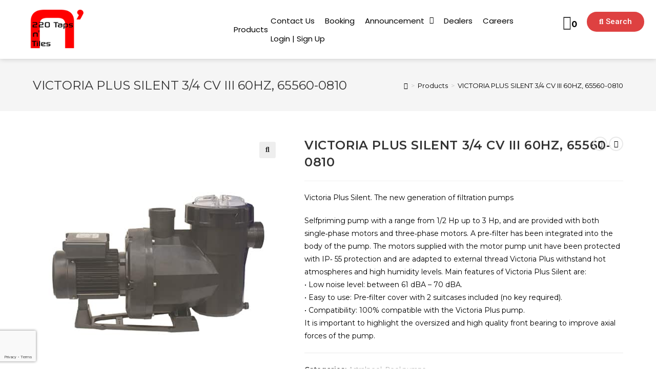

--- FILE ---
content_type: text/html; charset=UTF-8
request_url: https://felport.com.ph/product/victoria-plus-silent-3-4-cv-iii-60hz-65560-0810/
body_size: 33466
content:
<!DOCTYPE html><html class="html" dir="ltr" lang="en-US"
prefix="og: https://ogp.me/ns#" ><head><meta charset="UTF-8"><link rel="profile" href="https://gmpg.org/xfn/11"><title>VICTORIA PLUS SILENT 3/4 CV III 60HZ, 65560-0810 | 220 Taps n Tiles</title><meta name="robots" content="max-snippet:-1, max-image-preview:large, max-video-preview:-1" /><link rel="canonical" href="https://220tapsntiles.com/product/victoria-plus-silent-3-4-cv-iii-60hz-65560-0810/" /><meta name="generator" content="All in One SEO (AIOSEO) 4.2.8 " /><meta property="og:locale" content="en_US" /><meta property="og:site_name" content="220 Taps n Tiles | Home Improvement" /><meta property="og:type" content="article" /><meta property="og:title" content="VICTORIA PLUS SILENT 3/4 CV III 60HZ, 65560-0810 | 220 Taps n Tiles" /><meta property="og:url" content="https://220tapsntiles.com/product/victoria-plus-silent-3-4-cv-iii-60hz-65560-0810/" /><meta property="og:image" content="https://220tapsntiles.com/wp-content/uploads/2020/11/220tapsntiles-2025-1.png" /><meta property="og:image:secure_url" content="https://220tapsntiles.com/wp-content/uploads/2020/11/220tapsntiles-2025-1.png" /><meta property="og:image:width" content="2723" /><meta property="og:image:height" content="2176" /><meta property="article:published_time" content="2022-08-23T07:15:10+00:00" /><meta property="article:modified_time" content="2022-08-26T02:34:51+00:00" /><meta property="article:publisher" content="https://www.facebook.com/220tapntilesofficial/" /><meta name="twitter:card" content="summary_large_image" /><meta name="twitter:title" content="VICTORIA PLUS SILENT 3/4 CV III 60HZ, 65560-0810 | 220 Taps n Tiles" /><meta name="twitter:image" content="https://220tapsntiles.com/wp-content/uploads/2020/11/220tapsntiles-2025-1.png" /> <script type="application/ld+json" class="aioseo-schema">{"@context":"https:\/\/schema.org","@graph":[{"@type":"BreadcrumbList","@id":"https:\/\/220tapsntiles.com\/product\/victoria-plus-silent-3-4-cv-iii-60hz-65560-0810\/#breadcrumblist","itemListElement":[{"@type":"ListItem","@id":"https:\/\/220tapsntiles.com\/#listItem","position":1,"item":{"@type":"WebPage","@id":"https:\/\/220tapsntiles.com\/","name":"Home","description":"Your all in one provider for home renovation (e.g. kitchen, living room, bathroom). Our brands include TOTO, Caesarstone, Marazzi and many more.","url":"https:\/\/220tapsntiles.com\/"},"nextItem":"https:\/\/220tapsntiles.com\/product\/victoria-plus-silent-3-4-cv-iii-60hz-65560-0810\/#listItem"},{"@type":"ListItem","@id":"https:\/\/220tapsntiles.com\/product\/victoria-plus-silent-3-4-cv-iii-60hz-65560-0810\/#listItem","position":2,"item":{"@type":"WebPage","@id":"https:\/\/220tapsntiles.com\/product\/victoria-plus-silent-3-4-cv-iii-60hz-65560-0810\/","name":"VICTORIA PLUS SILENT 3\/4 CV III 60HZ, 65560-0810","url":"https:\/\/220tapsntiles.com\/product\/victoria-plus-silent-3-4-cv-iii-60hz-65560-0810\/"},"previousItem":"https:\/\/220tapsntiles.com\/#listItem"}]},{"@type":"ItemPage","@id":"https:\/\/220tapsntiles.com\/product\/victoria-plus-silent-3-4-cv-iii-60hz-65560-0810\/#itempage","url":"https:\/\/220tapsntiles.com\/product\/victoria-plus-silent-3-4-cv-iii-60hz-65560-0810\/","name":"VICTORIA PLUS SILENT 3\/4 CV III 60HZ, 65560-0810 | 220 Taps n Tiles","inLanguage":"en-US","isPartOf":{"@id":"https:\/\/220tapsntiles.com\/#website"},"breadcrumb":{"@id":"https:\/\/220tapsntiles.com\/product\/victoria-plus-silent-3-4-cv-iii-60hz-65560-0810\/#breadcrumblist"},"author":"https:\/\/220tapsntiles.com\/author\/admin\/#author","creator":"https:\/\/220tapsntiles.com\/author\/admin\/#author","image":{"@type":"ImageObject","url":"https:\/\/220tapsntiles.com\/wp-content\/uploads\/2021\/06\/PUMP1.jpg","@id":"https:\/\/220tapsntiles.com\/#mainImage","width":500,"height":500},"primaryImageOfPage":{"@id":"https:\/\/220tapsntiles.com\/product\/victoria-plus-silent-3-4-cv-iii-60hz-65560-0810\/#mainImage"},"datePublished":"2022-08-23T07:15:10+00:00","dateModified":"2022-08-26T02:34:51+00:00"},{"@type":"Organization","@id":"https:\/\/220tapsntiles.com\/#organization","name":"220 Taps n Tiles","url":"https:\/\/220tapsntiles.com\/","logo":{"@type":"ImageObject","url":"https:\/\/220tapsntiles.com\/wp-content\/uploads\/2025\/11\/220tapsntiles-2025-1-1.png","@id":"https:\/\/220tapsntiles.com\/#organizationLogo","width":112,"height":90},"image":{"@id":"https:\/\/220tapsntiles.com\/#organizationLogo"},"sameAs":["https:\/\/www.facebook.com\/220tapntilesofficial\/","https:\/\/www.instagram.com\/tapsntiles\/"]},{"@type":"WebSite","@id":"https:\/\/220tapsntiles.com\/#website","url":"https:\/\/220tapsntiles.com\/","name":"220 Taps N Tiles","alternateName":"Felport International Marketing","description":"Home Improvement","inLanguage":"en-US","publisher":{"@id":"https:\/\/220tapsntiles.com\/#organization"}}]}</script> <meta name="viewport" content="width=device-width, initial-scale=1"><link rel='dns-prefetch' href='//www.googletagmanager.com' /><link rel='dns-prefetch' href='//fonts.googleapis.com' /><link rel="alternate" type="application/rss+xml" title="220 Taps n Tiles &raquo; Feed" href="https://220tapsntiles.com/feed/" /><link rel="alternate" type="application/rss+xml" title="220 Taps n Tiles &raquo; Comments Feed" href="https://220tapsntiles.com/comments/feed/" /><!-- <link rel='stylesheet' id='wp-block-library-css'  href='https://220tapsntiles.com/wp-includes/css/dist/block-library/style.min.css?ver=5.4.18' type='text/css' media='all' /> --><!-- <link rel='stylesheet' id='wp-block-library-theme-css'  href='https://220tapsntiles.com/wp-includes/css/dist/block-library/theme.min.css?ver=5.4.18' type='text/css' media='all' /> --><!-- <link rel='stylesheet' id='wc-block-style-css'  href='https://220tapsntiles.com/wp-content/cache/autoptimize/css/autoptimize_single_e7e6a0406a3fc00f71bec2706c3d7c75.css?ver=2.5.16' type='text/css' media='all' /> --><!-- <link rel='stylesheet' id='yith-ywraq-gutenberg-css'  href='https://220tapsntiles.com/wp-content/cache/autoptimize/css/autoptimize_single_fbec601a2c193f7628ca8eaa5a148ab7.css?ver=3.1.3' type='text/css' media='all' /> --><!-- <link rel='stylesheet' id='photoswipe-css'  href='https://220tapsntiles.com/wp-content/plugins/woocommerce/assets/css/photoswipe/photoswipe.min.css?ver=4.2.3' type='text/css' media='all' /> --><!-- <link rel='stylesheet' id='photoswipe-default-skin-css'  href='https://220tapsntiles.com/wp-content/plugins/woocommerce/assets/css/photoswipe/default-skin/default-skin.min.css?ver=4.2.3' type='text/css' media='all' /> -->
<link rel="stylesheet" type="text/css" href="//220tapsntiles.com/wp-content/cache/wpfc-minified/964d5ra4/5teak.css" media="all"/><style id='woocommerce-inline-inline-css' type='text/css'>.woocommerce form .form-row .required { visibility: visible; }</style><!-- <link rel='stylesheet' id='dashicons-css'  href='https://220tapsntiles.com/wp-includes/css/dashicons.min.css?ver=5.4.18' type='text/css' media='all' /> -->
<link rel="stylesheet" type="text/css" href="//220tapsntiles.com/wp-content/cache/wpfc-minified/qsidtfkn/5teak.css" media="all"/><style id='dashicons-inline-css' type='text/css'>[data-font="Dashicons"]:before {font-family: 'Dashicons' !important;content: attr(data-icon) !important;speak: none !important;font-weight: normal !important;font-variant: normal !important;text-transform: none !important;line-height: 1 !important;font-style: normal !important;-webkit-font-smoothing: antialiased !important;-moz-osx-font-smoothing: grayscale !important;}</style><!-- <link rel='stylesheet' id='cfvsw_swatches_product-css'  href='https://220tapsntiles.com/wp-content/cache/autoptimize/css/autoptimize_single_e86f776da9d2c1485437dfa55fbfbc1f.css?ver=1.0.13' type='text/css' media='all' /> -->
<link rel="stylesheet" type="text/css" href="//220tapsntiles.com/wp-content/cache/wpfc-minified/k2t79d6w/5teak.css" media="all"/><style id='cfvsw_swatches_product-inline-css' type='text/css'>.cfvsw-tooltip{background:#000000;color:#ffffff;} .cfvsw-tooltip:before{background:#000000;}:root {--cfvsw-swatches-font-size: 12px;--cfvsw-swatches-border-color: #000000;--cfvsw-swatches-border-color-hover: #00000080;--cfvsw-swatches-border-width: 1px;--cfvsw-swatches-tooltip-font-size: 12px;}</style><!-- <link rel='stylesheet' id='yith_wcbm_badge_style-css'  href='https://220tapsntiles.com/wp-content/cache/autoptimize/css/autoptimize_single_1bf7f029ee20a7e21acf36b24edd932a.css?ver=1.4.7' type='text/css' media='all' /> -->
<link rel="stylesheet" type="text/css" href="//220tapsntiles.com/wp-content/cache/wpfc-minified/6k2mm3rz/5teak.css" media="all"/><style id='yith_wcbm_badge_style-inline-css' type='text/css'>.yith-wcbm-badge-10898		{
color: #ffffff;
background-color: #dd3333;
width: 100px;
height: 50px;
line-height: 50px;
top: 0; left: 0;		}
.yith-wcbm-badge-12940		{
color: #ffffff;
background-color: #dd3333;
width: 65px;
height: 40px;
line-height: 40px;
top: 0; left: 0;		}
.yith-wcbm-badge-12590		{
color: #ffffff;
background-color: #dd3333;
width: 60px;
height: 50px;
line-height: 50px;
top: 0; left: 0;		}
.yith-wcbm-badge-12291		{
color: #ffffff;
background-color: #dd3333;
width: 60px;
height: 50px;
line-height: 50px;
top: 0; left: 0;		}
.yith-wcbm-badge-21195		{
color: #ffffff;
background-color: #dd3333;
width: 60px;
height: 30px;
line-height: 30px;
top: 0; left: 0;		}
.yith-wcbm-badge-14574		{
color: #ffffff;
background-color: #dd9933;
width: 80px;
height: 40px;
line-height: 40px;
top: 0; left: 0;		}
.yith-wcbm-badge-30312		{
color: #dd3333;
background-color: #000000;
width: 90px;
height: 40px;
line-height: 40px;
top: 0; left: 0;		}
.yith-wcbm-badge-30311		{
color: #dd3333;
background-color: #ffffff;
width: 90px;
height: 40px;
line-height: 40px;
top: 0; left: 0;		}
.yith-wcbm-badge-32875		{
color: #ffffff;
background-color: #dd3333;
width: 125px;
height: 35px;
line-height: 35px;
top: 0; left: 0;		}
.yith-wcbm-badge-12602		{
top: 0; left: 0;		}
.yith-wcbm-badge-13878		{
color: #ffffff;
background-color: #ef2121;
width: 110px;
height: 40px;
line-height: 40px;
top: 0; left: 0;		}
.yith-wcbm-badge-17599		{
color: #ffffff;
background-color: #dd3333;
width: 100px;
height: 40px;
line-height: 40px;
top: 0; left: 0;		}
.yith-wcbm-badge-21637		{
color: #ffffff;
background-color: #dd3333;
width: 130px;
height: 40px;
line-height: 40px;
top: 0; left: 0;		}
.yith-wcbm-badge-11944		{
color: #ffffff;
background-color: #dd3333;
width: 100px;
height: 50px;
line-height: 50px;
top: 0; left: 0;		}</style><link rel='stylesheet' id='googleFontsOpenSans-css'  href='//fonts.googleapis.com/css?family=Open+Sans%3A400%2C600%2C700%2C800%2C300&#038;ver=1.0.0' type='text/css' media='all' /><!-- <link rel='stylesheet' id='font-awesome-css'  href='https://220tapsntiles.com/wp-content/themes/oceanwp/assets/fonts/fontawesome/css/all.min.css?ver=5.11.2' type='text/css' media='all' /> -->
<link rel="stylesheet" type="text/css" href="//220tapsntiles.com/wp-content/cache/wpfc-minified/77yx1l7p/5teak.css" media="all"/><style id='font-awesome-inline-css' type='text/css'>[data-font="FontAwesome"]:before {font-family: 'FontAwesome' !important;content: attr(data-icon) !important;speak: none !important;font-weight: normal !important;font-variant: normal !important;text-transform: none !important;line-height: 1 !important;font-style: normal !important;-webkit-font-smoothing: antialiased !important;-moz-osx-font-smoothing: grayscale !important;}</style><!-- <link rel='stylesheet' id='simple-line-icons-css'  href='https://220tapsntiles.com/wp-content/themes/oceanwp/assets/css/third/simple-line-icons.min.css?ver=2.4.0' type='text/css' media='all' /> --><!-- <link rel='stylesheet' id='magnific-popup-css'  href='https://220tapsntiles.com/wp-content/themes/oceanwp/assets/css/third/magnific-popup.min.css?ver=1.0.0' type='text/css' media='all' /> --><!-- <link rel='stylesheet' id='slick-css'  href='https://220tapsntiles.com/wp-content/themes/oceanwp/assets/css/third/slick.min.css?ver=1.6.0' type='text/css' media='all' /> --><!-- <link rel='stylesheet' id='oceanwp-style-css'  href='https://220tapsntiles.com/wp-content/themes/oceanwp/assets/css/style.min.css?ver=1.8.3' type='text/css' media='all' /> --><!-- <link rel='stylesheet' id='oceanwp-woo-mini-cart-css'  href='https://220tapsntiles.com/wp-content/themes/oceanwp/assets/css/woo/woo-mini-cart.min.css?ver=5.4.18' type='text/css' media='all' /> --><!-- <link rel='stylesheet' id='oceanwp-woocommerce-css'  href='https://220tapsntiles.com/wp-content/themes/oceanwp/assets/css/woo/woocommerce.min.css?ver=5.4.18' type='text/css' media='all' /> --><!-- <link rel='stylesheet' id='oceanwp-woo-star-font-css'  href='https://220tapsntiles.com/wp-content/themes/oceanwp/assets/css/woo/woo-star-font.min.css?ver=5.4.18' type='text/css' media='all' /> --><!-- <link rel='stylesheet' id='oceanwp-woo-quick-view-css'  href='https://220tapsntiles.com/wp-content/themes/oceanwp/assets/css/woo/woo-quick-view.min.css?ver=5.4.18' type='text/css' media='all' /> --><!-- <link rel='stylesheet' id='oceanwp-woo-floating-bar-css'  href='https://220tapsntiles.com/wp-content/themes/oceanwp/assets/css/woo/woo-floating-bar.min.css?ver=5.4.18' type='text/css' media='all' /> -->
<link rel="stylesheet" type="text/css" href="//220tapsntiles.com/wp-content/cache/wpfc-minified/l9a8jqtf/5teak.css" media="all"/><link rel='stylesheet' id='oceanwp-google-font-montserrat-css'  href='//fonts.googleapis.com/css?family=Montserrat%3A100%2C200%2C300%2C400%2C500%2C600%2C700%2C800%2C900%2C100i%2C200i%2C300i%2C400i%2C500i%2C600i%2C700i%2C800i%2C900i&#038;subset=latin&#038;ver=5.4.18' type='text/css' media='all' /><link rel='stylesheet' id='oceanwp-google-font-rubik-css'  href='//fonts.googleapis.com/css?family=Rubik%3A100%2C200%2C300%2C400%2C500%2C600%2C700%2C800%2C900%2C100i%2C200i%2C300i%2C400i%2C500i%2C600i%2C700i%2C800i%2C900i&#038;subset=latin&#038;ver=5.4.18' type='text/css' media='all' /><!-- <link rel='stylesheet' id='jet-woo-builder-css'  href='https://220tapsntiles.com/wp-content/cache/autoptimize/css/autoptimize_single_9ac842f3756208faac827d484b2ea559.css?ver=1.7.4' type='text/css' media='all' /> -->
<link rel="stylesheet" type="text/css" href="//220tapsntiles.com/wp-content/cache/wpfc-minified/lwkogftu/5teak.css" media="all"/><style id='jet-woo-builder-inline-css' type='text/css'>@font-face {
font-family: "WooCommerce";
src: url("https://220tapsntiles.com/wp-content/plugins/woocommerce/assets/fonts/WooCommerce.eot");
src: url("https://220tapsntiles.com/wp-content/plugins/woocommerce/assets/fonts/WooCommerce.eot?#iefix") format("embedded-opentype"),
url("https://220tapsntiles.com/wp-content/plugins/woocommerce/assets/fonts/WooCommerce.woff") format("woff"),
url("https://220tapsntiles.com/wp-content/plugins/woocommerce/assets/fonts/WooCommerce.ttf") format("truetype"),
url("https://220tapsntiles.com/wp-content/plugins/woocommerce/assets/fonts/WooCommerce.svg#WooCommerce") format("svg");
font-weight: normal;
font-style: normal;
}</style><!-- <link rel='stylesheet' id='jet-woo-builder-frontend-css'  href='https://220tapsntiles.com/wp-content/cache/autoptimize/css/autoptimize_single_73dccd2fb815e765e6bdfefa5874040e.css?ver=1.7.4' type='text/css' media='all' /> --><!-- <link rel='stylesheet' id='jet-woo-builder-oceanwp-css'  href='https://220tapsntiles.com/wp-content/cache/autoptimize/css/autoptimize_single_c124445205daee964b923cd16169a484.css?ver=1.7.4' type='text/css' media='all' /> --><!-- <link rel='stylesheet' id='jet-blocks-css'  href='https://220tapsntiles.com/wp-content/cache/autoptimize/css/autoptimize_single_959924d963d11434fbb58ba332cd653c.css?ver=1.2.4' type='text/css' media='all' /> --><!-- <link rel='stylesheet' id='jet-elements-css'  href='https://220tapsntiles.com/wp-content/cache/autoptimize/css/autoptimize_single_b3d14100d2a226d143bb0ca53bccca43.css?ver=2.5.7' type='text/css' media='all' /> --><!-- <link rel='stylesheet' id='jet-elements-skin-css'  href='https://220tapsntiles.com/wp-content/cache/autoptimize/css/autoptimize_single_866dce0a51526959a18b3d3fe72e004d.css?ver=2.5.7' type='text/css' media='all' /> --><!-- <link rel='stylesheet' id='elementor-icons-css'  href='https://220tapsntiles.com/wp-content/plugins/elementor/assets/lib/eicons/css/elementor-icons.min.css?ver=5.7.0' type='text/css' media='all' /> --><!-- <link rel='stylesheet' id='elementor-animations-css'  href='https://220tapsntiles.com/wp-content/plugins/elementor/assets/lib/animations/animations.min.css?ver=2.9.14' type='text/css' media='all' /> --><!-- <link rel='stylesheet' id='elementor-frontend-css'  href='https://220tapsntiles.com/wp-content/plugins/elementor/assets/css/frontend.min.css?ver=2.9.14' type='text/css' media='all' /> --><!-- <link rel='stylesheet' id='lae-animate-styles-css'  href='https://220tapsntiles.com/wp-content/cache/autoptimize/css/autoptimize_single_fe1af3e84f6b63e14a17676ac032af54.css?ver=3.0.0' type='text/css' media='all' /> --><!-- <link rel='stylesheet' id='lae-sliders-styles-css'  href='https://220tapsntiles.com/wp-content/cache/autoptimize/css/autoptimize_single_327ebb487b12bc5199ccf9a65988715a.css?ver=3.0.0' type='text/css' media='all' /> --><!-- <link rel='stylesheet' id='lae-icomoon-styles-css'  href='https://220tapsntiles.com/wp-content/cache/autoptimize/css/autoptimize_single_0b3e05d0713a78e9ada216ebc4cba35d.css?ver=3.0.0' type='text/css' media='all' /> --><!-- <link rel='stylesheet' id='lae-frontend-styles-css'  href='https://220tapsntiles.com/wp-content/cache/autoptimize/css/autoptimize_single_eacb57088de7419d19be7b8048074844.css?ver=3.0.0' type='text/css' media='all' /> --><!-- <link rel='stylesheet' id='lae-widgets-styles-css'  href='https://220tapsntiles.com/wp-content/cache/autoptimize/css/autoptimize_single_b74883578ef0d4964c92d231661588e2.css?ver=3.0.0' type='text/css' media='all' /> --><!-- <link rel='stylesheet' id='elementor-pro-css'  href='https://220tapsntiles.com/wp-content/plugins/elementor-pro/assets/css/frontend.min.css?ver=2.10.3' type='text/css' media='all' /> --><!-- <link rel='stylesheet' id='jet-search-css'  href='https://220tapsntiles.com/wp-content/cache/autoptimize/css/autoptimize_single_6e8d4f72eea98586d74496529d176320.css?ver=2.1.11' type='text/css' media='all' /> --><!-- <link rel='stylesheet' id='jet-smart-filters-css'  href='https://220tapsntiles.com/wp-content/cache/autoptimize/css/autoptimize_single_af7226ea76cc830dd0958d2c13a36b30.css?ver=1.8.1' type='text/css' media='all' /> --><!-- <link rel='stylesheet' id='jet-tabs-frontend-css'  href='https://220tapsntiles.com/wp-content/cache/autoptimize/css/autoptimize_single_535c74e22bbfc7495357e3091f3beabc.css?ver=2.1.12' type='text/css' media='all' /> --><!-- <link rel='stylesheet' id='elementor-global-css'  href='https://220tapsntiles.com/wp-content/uploads/elementor/css/global.css?ver=1762311081' type='text/css' media='all' /> -->
<link rel="stylesheet" type="text/css" href="//220tapsntiles.com/wp-content/cache/wpfc-minified/koogwflu/5teak.css" media="all"/><link rel='stylesheet' id='elementor-post-9723-css'  href='https://220tapsntiles.com/wp-content/uploads/elementor/css/post-9723.css?ver=1762336685' type='text/css' media='all' /><link rel='stylesheet' id='elementor-post-4483-css'  href='https://220tapsntiles.com/wp-content/uploads/elementor/css/post-4483.css?ver=1762311081' type='text/css' media='all' /><link rel='stylesheet' id='elementor-post-9133-css'  href='https://220tapsntiles.com/wp-content/uploads/elementor/css/post-9133.css?ver=1764141990' type='text/css' media='all' /><!-- <link rel='stylesheet' id='yith_ywraq_frontend-css'  href='https://220tapsntiles.com/wp-content/cache/autoptimize/css/autoptimize_single_2cc5ed10ce03b5148ceb885f70ef6fb2.css?ver=3.1.3' type='text/css' media='all' /> -->
<link rel="stylesheet" type="text/css" href="//220tapsntiles.com/wp-content/cache/wpfc-minified/210jus4i/5teak.css" media="all"/><style id='yith_ywraq_frontend-inline-css' type='text/css'>.woocommerce .add-request-quote-button.button, .woocommerce .add-request-quote-button-addons.button{
background-color: #ef3f49!important;
color: #fff!important;
}
.woocommerce .add-request-quote-button.button:hover,  .woocommerce .add-request-quote-button-addons.button:hover{
background-color: #c4171f!important;
color: #fff!important;
}
#ywraq_checkout_quote.button{
background: #0066b4;
color: #ffffff;
border: 1px solid #ffffff;
}
#ywraq_checkout_quote.button:hover{
background: #044a80;
color: #ffffff;
border: 1px solid #ffffff;
}
.woocommerce.single-product button.single_add_to_cart_button.button {margin-right: 5px;}
.woocommerce.single-product .product .yith-ywraq-add-to-quote { display: inline-block; line-height: normal; vertical-align: middle; }
.cart button.single_add_to_cart_button, .cart a.single_add_to_cart_button{
display:none!important;
}</style><!-- <link rel='stylesheet' id='oe-widgets-style-css'  href='https://220tapsntiles.com/wp-content/cache/autoptimize/css/autoptimize_single_8600f081c2099c87d633d7f02115b1b8.css?ver=5.4.18' type='text/css' media='all' /> --><!-- <link rel='stylesheet' id='ops-product-share-style-css'  href='https://220tapsntiles.com/wp-content/plugins/ocean-product-sharing/assets/css/style.min.css?ver=5.4.18' type='text/css' media='all' /> --><!-- <link rel='stylesheet' id='oss-social-share-style-css'  href='https://220tapsntiles.com/wp-content/plugins/ocean-social-sharing/assets/css/style.min.css?ver=5.4.18' type='text/css' media='all' /> -->
<link rel="stylesheet" type="text/css" href="//220tapsntiles.com/wp-content/cache/wpfc-minified/2z5cw598/5teak.css" media="all"/><link rel='stylesheet' id='google-fonts-1-css'  href='https://fonts.googleapis.com/css?family=Roboto%3A100%2C100italic%2C200%2C200italic%2C300%2C300italic%2C400%2C400italic%2C500%2C500italic%2C600%2C600italic%2C700%2C700italic%2C800%2C800italic%2C900%2C900italic%7CRoboto+Slab%3A100%2C100italic%2C200%2C200italic%2C300%2C300italic%2C400%2C400italic%2C500%2C500italic%2C600%2C600italic%2C700%2C700italic%2C800%2C800italic%2C900%2C900italic%7CPoppins%3A100%2C100italic%2C200%2C200italic%2C300%2C300italic%2C400%2C400italic%2C500%2C500italic%2C600%2C600italic%2C700%2C700italic%2C800%2C800italic%2C900%2C900italic&#038;ver=5.4.18' type='text/css' media='all' /><!-- <link rel='stylesheet' id='elementor-icons-shared-0-css'  href='https://220tapsntiles.com/wp-content/plugins/elementor/assets/lib/font-awesome/css/fontawesome.min.css?ver=5.12.0' type='text/css' media='all' /> --><!-- <link rel='stylesheet' id='elementor-icons-fa-solid-css'  href='https://220tapsntiles.com/wp-content/plugins/elementor/assets/lib/font-awesome/css/solid.min.css?ver=5.12.0' type='text/css' media='all' /> --><!-- <link rel='stylesheet' id='elementor-icons-fa-brands-css'  href='https://220tapsntiles.com/wp-content/plugins/elementor/assets/lib/font-awesome/css/brands.min.css?ver=5.12.0' type='text/css' media='all' /> --><!-- <link rel='stylesheet' id='elementor-icons-fa-regular-css'  href='https://220tapsntiles.com/wp-content/plugins/elementor/assets/lib/font-awesome/css/regular.min.css?ver=5.12.0' type='text/css' media='all' /> -->
<link rel="stylesheet" type="text/css" href="//220tapsntiles.com/wp-content/cache/wpfc-minified/1al5rp1/5teak.css" media="all"/> <script type="text/template" id="tmpl-variation-template"><div class="woocommerce-variation-description">{{{ data.variation.variation_description }}}</div>
<div class="woocommerce-variation-price">{{{ data.variation.price_html }}}</div>
<div class="woocommerce-variation-availability">{{{ data.variation.availability_html }}}</div></script> <script type="text/template" id="tmpl-unavailable-variation-template"><p>Sorry, this product is unavailable. Please choose a different combination.</p></script> <script src='//220tapsntiles.com/wp-content/cache/wpfc-minified/qwkimudd/5teak.js' type="text/javascript"></script>
<!-- <script   type='text/javascript' src='https://220tapsntiles.com/wp-includes/js/jquery/jquery.js?ver=1.12.4-wp'></script> -->  <script   type='text/javascript' src='https://www.googletagmanager.com/gtag/js?id=UA-232315320-1' async></script> <script   type='text/javascript'>window.dataLayer = window.dataLayer || [];function gtag(){dataLayer.push(arguments);}
gtag('set', 'linker', {"domains":["220tapsntiles.com"]} );
gtag("js", new Date());
gtag("set", "developer_id.dZTNiMT", true);
gtag("config", "UA-232315320-1", {"anonymize_ip":true});
gtag("config", "G-8ZKJGK5EZJ");</script> <link rel='https://api.w.org/' href='https://220tapsntiles.com/wp-json/' /><link rel="EditURI" type="application/rsd+xml" title="RSD" href="https://220tapsntiles.com/xmlrpc.php?rsd" /><link rel="wlwmanifest" type="application/wlwmanifest+xml" href="https://220tapsntiles.com/wp-includes/wlwmanifest.xml" /><meta name="generator" content="WordPress 5.4.18" /><meta name="generator" content="WooCommerce 4.2.3" /><link rel='shortlink' href='https://220tapsntiles.com/?p=25953' /><link rel="alternate" type="application/json+oembed" href="https://220tapsntiles.com/wp-json/oembed/1.0/embed?url=https%3A%2F%2F220tapsntiles.com%2Fproduct%2Fvictoria-plus-silent-3-4-cv-iii-60hz-65560-0810%2F" /><link rel="alternate" type="text/xml+oembed" href="https://220tapsntiles.com/wp-json/oembed/1.0/embed?url=https%3A%2F%2F220tapsntiles.com%2Fproduct%2Fvictoria-plus-silent-3-4-cv-iii-60hz-65560-0810%2F&#038;format=xml" /> <script type="text/javascript">(function () {
window.lae_fs = {can_use_premium_code: false};
})();</script> <meta name="generator" content="Site Kit by Google 1.75.0" /> <noscript><style>.woocommerce-product-gallery{ opacity: 1 !important; }</style></noscript><link rel="icon" href="https://220tapsntiles.com/wp-content/uploads/2025/11/cropped-220tapsntiles-2025-1-1-32x32.png" sizes="32x32" /><link rel="icon" href="https://220tapsntiles.com/wp-content/uploads/2025/11/cropped-220tapsntiles-2025-1-1-192x192.png" sizes="192x192" /><link rel="apple-touch-icon" href="https://220tapsntiles.com/wp-content/uploads/2025/11/cropped-220tapsntiles-2025-1-1-180x180.png" /><meta name="msapplication-TileImage" content="https://220tapsntiles.com/wp-content/uploads/2025/11/cropped-220tapsntiles-2025-1-1-270x270.png" /><style type="text/css" id="wp-custom-css">/**** Home - Premium Banner - Title BG ****/h3.premium-banner-ib-title.premium_banner_title{background-color:#ef3f49;text-align:center!important}/*** Home - Products Price ***/.woocommerce ul.products li.product .price,.woocommerce ul.products li.product .price .amount{color:#44c4ac;font-family:rubik}.woocommerce ul.products li.product .woo-entry-inner li{margin-bottom:0}/*** Wishlist ***/a.tinvwl_add_to_wishlist_button.tinvwl-icon-heart.tinvwl-position-after{background:#ef3f49;padding:7px 7px;color:#fff}/**** Search Icon Header ****/span.icon-magnifier{font-size:25px;vertical-align:middle}@media only screen and (max-width:959px){#site-header #site-logo{float:none;display:block;text-align:center;width:100%;max-width:none}#site-logo-inner{display:block}#site-header #site-logo img{display:inline;float:none}}/****well well well me****/section.bed{display:flex;text-align:center}section.bed div{margin-right:1em}section.bed div img{margin-left:auto;margin-right:auto}/****ADD TO CART DISABLE****//****WISHLIST POSITION****/.woocommerce-variation-add-to-cart.variations_button.woocommerce-variation-add-to-cart-enabled{display:inline-flex}a.tinvwl_add_to_wishlist_button.tinvwl-icon-heart.tinvwl-position-after{margin-top:1;vertical-align:-webkit-baseline-middle;margin-left:0;margin-bottom:5px;padding:10px 10px;line-height:1;font-size:10px;text-transform:uppercase;background-color:#EF3F49;color:#fff}@media only screen and (max-width:767px){.woocommerce-variation-add-to-cart.variations_button.woocommerce-variation-add-to-cart-enabled{display:block}a.tinvwl_add_to_wishlist_button.tinvwl-icon-heart.tinvwl-position-after{margin-top:10px;margin-left:0}}/**** MINI QUOTE MOBILE VIEW****/@media only screen and (max-device-width :767px){.mobile-right .widget_ywraq_mini_list_quote{margin:0;display:}.mobile-right .widget_ywraq_mini_list_quote .raq-info{margin:0;padding:4px 0;border:none}.raq_label{padding:0 !important}}/***JET MENU FULL WIDTH***/.jet-sub-mega-menu{max-width:120% !important}@media only screen and (max-device-width :1440px){.dialog-message dialog-lightbox-message{background-color:red !important}</style><style type="text/css">/* General CSS */.woocommerce-MyAccount-navigation ul li a:before,.woocommerce-checkout .woocommerce-info a,.woocommerce-checkout #payment ul.payment_methods .wc_payment_method>input[type=radio]:first-child:checked+label:before,.woocommerce-checkout #payment .payment_method_paypal .about_paypal,.woocommerce ul.products li.product li.category a:hover,.woocommerce ul.products li.product .button:hover,.woocommerce ul.products li.product .product-inner .added_to_cart:hover,.product_meta .posted_in a:hover,.product_meta .tagged_as a:hover,.woocommerce div.product .woocommerce-tabs ul.tabs li a:hover,.woocommerce div.product .woocommerce-tabs ul.tabs li.active a,.woocommerce .oceanwp-grid-list a.active,.woocommerce .oceanwp-grid-list a:hover,.woocommerce .oceanwp-off-canvas-filter:hover,.widget_shopping_cart ul.cart_list li .owp-grid-wrap .owp-grid a.remove:hover,.widget_product_categories li a:hover ~ .count,.widget_layered_nav li a:hover ~ .count,.woocommerce ul.products li.product:not(.product-category) .woo-entry-buttons li a:hover,a:hover,a.light:hover,.theme-heading .text::before,#top-bar-content >a:hover,#top-bar-social li.oceanwp-email a:hover,#site-navigation-wrap .dropdown-menu >li >a:hover,#site-header.medium-header #medium-searchform button:hover,.oceanwp-mobile-menu-icon a:hover,.blog-entry.post .blog-entry-header .entry-title a:hover,.blog-entry.post .blog-entry-readmore a:hover,.blog-entry.thumbnail-entry .blog-entry-category a,ul.meta li a:hover,.dropcap,.single nav.post-navigation .nav-links .title,body .related-post-title a:hover,body #wp-calendar caption,body .contact-info-widget.default i,body .contact-info-widget.big-icons i,body .custom-links-widget .oceanwp-custom-links li a:hover,body .custom-links-widget .oceanwp-custom-links li a:hover:before,body .posts-thumbnails-widget li a:hover,body .social-widget li.oceanwp-email a:hover,.comment-author .comment-meta .comment-reply-link,#respond #cancel-comment-reply-link:hover,#footer-widgets .footer-box a:hover,#footer-bottom a:hover,#footer-bottom #footer-bottom-menu a:hover,.sidr a:hover,.sidr-class-dropdown-toggle:hover,.sidr-class-menu-item-has-children.active >a,.sidr-class-menu-item-has-children.active >a >.sidr-class-dropdown-toggle,input[type=checkbox]:checked:before{color:#ef3f49}.woocommerce div.product div.images .open-image,.wcmenucart-details.count,.woocommerce-message a,.woocommerce-error a,.woocommerce-info a,.woocommerce .widget_price_filter .ui-slider .ui-slider-handle,.woocommerce .widget_price_filter .ui-slider .ui-slider-range,.owp-product-nav li a.owp-nav-link:hover,.woocommerce div.product.owp-tabs-layout-vertical .woocommerce-tabs ul.tabs li a:after,.woocommerce .widget_product_categories li.current-cat >a ~ .count,.woocommerce .widget_product_categories li.current-cat >a:before,.woocommerce .widget_layered_nav li.chosen a ~ .count,.woocommerce .widget_layered_nav li.chosen a:before,#owp-checkout-timeline .active .timeline-wrapper,.bag-style:hover .wcmenucart-cart-icon .wcmenucart-count,.show-cart .wcmenucart-cart-icon .wcmenucart-count,.woocommerce ul.products li.product:not(.product-category) .image-wrap .button,input[type="button"],input[type="reset"],input[type="submit"],button[type="submit"],.button,#site-navigation-wrap .dropdown-menu >li.btn >a >span,.thumbnail:hover i,.post-quote-content,.omw-modal .omw-close-modal,body .contact-info-widget.big-icons li:hover i,body div.wpforms-container-full .wpforms-form input[type=submit],body div.wpforms-container-full .wpforms-form button[type=submit],body div.wpforms-container-full .wpforms-form .wpforms-page-button{background-color:#ef3f49}.current-shop-items-dropdown{border-top-color:#ef3f49}.woocommerce div.product .woocommerce-tabs ul.tabs li.active a{border-bottom-color:#ef3f49}.wcmenucart-details.count:before{border-color:#ef3f49}.woocommerce ul.products li.product .button:hover{border-color:#ef3f49}.woocommerce ul.products li.product .product-inner .added_to_cart:hover{border-color:#ef3f49}.woocommerce div.product .woocommerce-tabs ul.tabs li.active a{border-color:#ef3f49}.woocommerce .oceanwp-grid-list a.active{border-color:#ef3f49}.woocommerce .oceanwp-grid-list a:hover{border-color:#ef3f49}.woocommerce .oceanwp-off-canvas-filter:hover{border-color:#ef3f49}.owp-product-nav li a.owp-nav-link:hover{border-color:#ef3f49}.widget_shopping_cart_content .buttons .button:first-child:hover{border-color:#ef3f49}.widget_shopping_cart ul.cart_list li .owp-grid-wrap .owp-grid a.remove:hover{border-color:#ef3f49}.widget_product_categories li a:hover ~ .count{border-color:#ef3f49}.woocommerce .widget_product_categories li.current-cat >a ~ .count{border-color:#ef3f49}.woocommerce .widget_product_categories li.current-cat >a:before{border-color:#ef3f49}.widget_layered_nav li a:hover ~ .count{border-color:#ef3f49}.woocommerce .widget_layered_nav li.chosen a ~ .count{border-color:#ef3f49}.woocommerce .widget_layered_nav li.chosen a:before{border-color:#ef3f49}#owp-checkout-timeline.arrow .active .timeline-wrapper:before{border-top-color:#ef3f49;border-bottom-color:#ef3f49}#owp-checkout-timeline.arrow .active .timeline-wrapper:after{border-left-color:#ef3f49;border-right-color:#ef3f49}.bag-style:hover .wcmenucart-cart-icon .wcmenucart-count{border-color:#ef3f49}.bag-style:hover .wcmenucart-cart-icon .wcmenucart-count:after{border-color:#ef3f49}.show-cart .wcmenucart-cart-icon .wcmenucart-count{border-color:#ef3f49}.show-cart .wcmenucart-cart-icon .wcmenucart-count:after{border-color:#ef3f49}.woocommerce ul.products li.product:not(.product-category) .woo-product-gallery .active a{border-color:#ef3f49}.woocommerce ul.products li.product:not(.product-category) .woo-product-gallery a:hover{border-color:#ef3f49}.widget-title{border-color:#ef3f49}blockquote{border-color:#ef3f49}#searchform-dropdown{border-color:#ef3f49}.dropdown-menu .sub-menu{border-color:#ef3f49}.blog-entry.large-entry .blog-entry-readmore a:hover{border-color:#ef3f49}.oceanwp-newsletter-form-wrap input[type="email"]:focus{border-color:#ef3f49}.social-widget li.oceanwp-email a:hover{border-color:#ef3f49}#respond #cancel-comment-reply-link:hover{border-color:#ef3f49}body .contact-info-widget.big-icons li:hover i{border-color:#ef3f49}#footer-widgets .oceanwp-newsletter-form-wrap input[type="email"]:focus{border-color:#ef3f49}.woocommerce div.product div.images .open-image:hover,.woocommerce-error a:hover,.woocommerce-info a:hover,.woocommerce-message a:hover,.woocommerce ul.products li.product:not(.product-category) .image-wrap .button:hover,input[type="button"]:hover,input[type="reset"]:hover,input[type="submit"]:hover,button[type="submit"]:hover,input[type="button"]:focus,input[type="reset"]:focus,input[type="submit"]:focus,button[type="submit"]:focus,.button:hover,#site-navigation-wrap .dropdown-menu >li.btn >a:hover >span,.post-quote-author,.omw-modal .omw-close-modal:hover,body div.wpforms-container-full .wpforms-form input[type=submit]:hover,body div.wpforms-container-full .wpforms-form button[type=submit]:hover,body div.wpforms-container-full .wpforms-form .wpforms-page-button:hover{background-color:#ef3f49}a{color:#000000}a:hover{color:#dd3333}.theme-button,input[type="submit"],button[type="submit"],button,.button,body div.wpforms-container-full .wpforms-form input[type=submit],body div.wpforms-container-full .wpforms-form button[type=submit],body div.wpforms-container-full .wpforms-form .wpforms-page-button{border-radius:4px}body .theme-button,body input[type="submit"],body button[type="submit"],body button,body .button,body div.wpforms-container-full .wpforms-form input[type=submit],body div.wpforms-container-full .wpforms-form button[type=submit],body div.wpforms-container-full .wpforms-form .wpforms-page-button{background-color:#dd3333}body .theme-button:hover,body input[type="submit"]:hover,body button[type="submit"]:hover,body button:hover,body .button:hover,body div.wpforms-container-full .wpforms-form input[type=submit]:hover,body div.wpforms-container-full .wpforms-form input[type=submit]:active,body div.wpforms-container-full .wpforms-form button[type=submit]:hover,body div.wpforms-container-full .wpforms-form button[type=submit]:active,body div.wpforms-container-full .wpforms-form .wpforms-page-button:hover,body div.wpforms-container-full .wpforms-form .wpforms-page-button:active{background-color:#5b5b5b}/* Top Bar CSS */#top-bar-wrap,#top-bar-content strong{color:#000000}#top-bar-content a,#top-bar-social-alt a{color:#000000}#top-bar-social li a:hover{color:#ff2828!important}/* Header CSS */#site-header.medium-header .top-header-wrap{padding:5px 0 5px 0}#site-header.medium-header #site-navigation-wrap .dropdown-menu >li >a{padding:0 20px 0 20px}#site-header.has-header-media .overlay-header-media{background-color:rgba(0,0,0,0.5)}#site-logo #site-logo-inner a img,#site-header.center-header #site-navigation-wrap .middle-site-logo a img{max-width:250px}@media (max-width:480px){#site-logo #site-logo-inner a img,#site-header.center-header #site-navigation-wrap .middle-site-logo a img{max-width:280px}}#site-header #site-logo #site-logo-inner a img,#site-header.center-header #site-navigation-wrap .middle-site-logo a img{max-height:500px}.effect-one #site-navigation-wrap .dropdown-menu >li >a.menu-link >span:after,.effect-three #site-navigation-wrap .dropdown-menu >li >a.menu-link >span:after,.effect-five #site-navigation-wrap .dropdown-menu >li >a.menu-link >span:before,.effect-five #site-navigation-wrap .dropdown-menu >li >a.menu-link >span:after,.effect-nine #site-navigation-wrap .dropdown-menu >li >a.menu-link >span:before,.effect-nine #site-navigation-wrap .dropdown-menu >li >a.menu-link >span:after{background-color:#ef3f49}.effect-four #site-navigation-wrap .dropdown-menu >li >a.menu-link >span:before,.effect-four #site-navigation-wrap .dropdown-menu >li >a.menu-link >span:after,.effect-seven #site-navigation-wrap .dropdown-menu >li >a.menu-link:hover >span:after,.effect-seven #site-navigation-wrap .dropdown-menu >li.sfHover >a.menu-link >span:after{color:#ef3f49}.effect-seven #site-navigation-wrap .dropdown-menu >li >a.menu-link:hover >span:after,.effect-seven #site-navigation-wrap .dropdown-menu >li.sfHover >a.menu-link >span:after{text-shadow:10px 0 #ef3f49,-10px 0 #ef3f49}#site-navigation-wrap .dropdown-menu >li >a,.oceanwp-mobile-menu-icon a,#searchform-header-replace-close{color:#000000}@media (max-width:1080px){#top-bar-nav,#site-navigation-wrap,.oceanwp-social-menu,.after-header-content{display:none}.center-logo #site-logo{float:none;position:absolute;left:50%;padding:0;-webkit-transform:translateX(-50%);transform:translateX(-50%)}#site-header.center-header #site-logo,.oceanwp-mobile-menu-icon,#oceanwp-cart-sidebar-wrap{display:block}body.vertical-header-style #outer-wrap{margin:0 !important}#site-header.vertical-header{position:relative;width:100%;left:0 !important;right:0 !important}#site-header.vertical-header .has-template >#site-logo{display:block}#site-header.vertical-header #site-header-inner{display:-webkit-box;display:-webkit-flex;display:-ms-flexbox;display:flex;-webkit-align-items:center;align-items:center;padding:0;max-width:90%}#site-header.vertical-header #site-header-inner >*:not(.oceanwp-mobile-menu-icon){display:none}#site-header.vertical-header #site-header-inner >*{padding:0 !important}#site-header.vertical-header #site-header-inner #site-logo{display:block;margin:0;width:50%;text-align:left}body.rtl #site-header.vertical-header #site-header-inner #site-logo{text-align:right}#site-header.vertical-header #site-header-inner .oceanwp-mobile-menu-icon{width:50%;text-align:right}body.rtl #site-header.vertical-header #site-header-inner .oceanwp-mobile-menu-icon{text-align:left}#site-header.vertical-header .vertical-toggle,body.vertical-header-style.vh-closed #site-header.vertical-header .vertical-toggle{display:none}#site-logo.has-responsive-logo .custom-logo-link{display:none}#site-logo.has-responsive-logo .responsive-logo-link{display:block}.is-sticky #site-logo.has-sticky-logo .responsive-logo-link{display:none}.is-sticky #site-logo.has-responsive-logo .sticky-logo-link{display:block}#top-bar.has-no-content #top-bar-social.top-bar-left,#top-bar.has-no-content #top-bar-social.top-bar-right{position:inherit;left:auto;right:auto;float:none;height:auto;line-height:1.5em;margin-top:0;text-align:center}#top-bar.has-no-content #top-bar-social li{float:none;display:inline-block}.owp-cart-overlay,#side-panel-wrap a.side-panel-btn{display:none !important}}/* Footer Widgets CSS */#footer-widgets{background-color:#f9f9f9}#footer-widgets,#footer-widgets p,#footer-widgets li a:before,#footer-widgets .contact-info-widget span.oceanwp-contact-title,#footer-widgets .recent-posts-date,#footer-widgets .recent-posts-comments,#footer-widgets .widget-recent-posts-icons li .fa{color:#000000}#footer-widgets .footer-box a,#footer-widgets a{color:#000000}/* WooCommerce CSS */.wcmenucart i{font-size:25px}.wcmenucart i{top:8px}#owp-checkout-timeline .timeline-step{color:#cccccc}#owp-checkout-timeline .timeline-step{border-color:#cccccc}.woocommerce span.onsale{background-color:#dd3333}.woocommerce ul.products li.product .price,.woocommerce ul.products li.product .price .amount{color:#dd3333}.woocommerce ul.products li.product .button,.woocommerce ul.products li.product .product-inner .added_to_cart{border-radius:50px}.woocommerce div.product div.summary button.single_add_to_cart_button{border-radius:50px}.woocommerce-MyAccount-navigation ul li a:before{color:#dd3333}/* Typography CSS */body{font-family:Montserrat;color:#000000}#top-bar-content,#top-bar-social-alt{font-weight:600}#site-navigation-wrap .dropdown-menu >li >a,#site-header.full_screen-header .fs-dropdown-menu >li >a,#site-header.top-header #site-navigation-wrap .dropdown-menu >li >a,#site-header.center-header #site-navigation-wrap .dropdown-menu >li >a,#site-header.medium-header #site-navigation-wrap .dropdown-menu >li >a,.oceanwp-mobile-menu-icon a{font-family:Montserrat;font-weight:200;font-size:15px;text-transform:none}#footer-widgets .footer-box .widget-title{font-weight:700;color:#000000}.woocommerce div.product p.price{font-family:Rubik}</style></head><body data-rsssl=1 class="product-template-default single single-product postid-25953 wp-custom-logo wp-embed-responsive theme-oceanwp woocommerce woocommerce-page woocommerce-no-js cfvsw-label-inline cfvsw-product-page yith-wcbm-theme-oceanwp oceanwp-theme dropdown-mobile content-full-width content-max-width has-breadcrumbs has-grid-list account-original-style elementor-default elementor-kit-28"  itemscope="itemscope" itemtype="https://schema.org/WebPage"><div id="outer-wrap" class="site clr"> <a class="skip-link screen-reader-text" href="#main">Skip to content</a><div id="wrap" class="clr"><header id="site-header" class="clr" data-height="55" itemscope="itemscope" itemtype="https://schema.org/WPHeader" role="banner"><div data-elementor-type="header" data-elementor-id="9723" class="elementor elementor-9723 elementor-location-header" data-elementor-settings="[]"><div class="elementor-inner"><div class="elementor-section-wrap"><section class="jet-sticky-section elementor-element elementor-element-20fc034 elementor-section-content-middle elementor-hidden-phone elementor-section-boxed elementor-section-height-default elementor-section-height-default elementor-invisible elementor-section elementor-top-section" data-id="20fc034" data-element_type="section" data-settings="{&quot;background_background&quot;:&quot;classic&quot;,&quot;jet_sticky_section&quot;:&quot;yes&quot;,&quot;jet_sticky_section_visibility&quot;:[&quot;desktop&quot;,&quot;tablet&quot;],&quot;animation&quot;:&quot;none&quot;}"><div class="elementor-container elementor-column-gap-no"><div class="elementor-row"><div class="elementor-element elementor-element-d3a9649 elementor-column elementor-col-16 elementor-top-column" data-id="d3a9649" data-element_type="column"><div class="elementor-column-wrap  elementor-element-populated"><div class="elementor-widget-wrap"><div class="elementor-element elementor-element-bc4c2cf elementor-widget elementor-widget-image" data-id="bc4c2cf" data-element_type="widget" data-widget_type="image.default"><div class="elementor-widget-container"><div class="elementor-image"> <a href="https://220tapsntiles.com//"> <img src="https://220tapsntiles.com/wp-content/uploads/elementor/thumbs/220tapsntiles-2025-1-re94w0gtk1asihjj61v1vp5621w2ueycax2xferw9y.png" title="220tapsntiles-2025 1" alt="220tapsntiles-2025 1" /> </a></div></div></div></div></div></div><div class="elementor-element elementor-element-8b1027b elementor-column elementor-col-16 elementor-top-column" data-id="8b1027b" data-element_type="column"><div class="elementor-column-wrap"><div class="elementor-widget-wrap"></div></div></div><div class="elementor-element elementor-element-054685f elementor-column elementor-col-16 elementor-top-column" data-id="054685f" data-element_type="column"><div class="elementor-column-wrap  elementor-element-populated"><div class="elementor-widget-wrap"><div class="elementor-element elementor-element-c06fabb elementor-align-left elementor-widget__width-initial elementor-absolute elementor-widget elementor-widget-button" data-id="c06fabb" data-element_type="widget" data-settings="{&quot;_position&quot;:&quot;absolute&quot;}" data-widget_type="button.default"><div class="elementor-widget-container"><div class="elementor-button-wrapper"> <a href="#elementor-action%3Aaction%3Dpopup%3Aopen%26settings%3DeyJpZCI6IjkxMzMiLCJ0b2dnbGUiOmZhbHNlfQ%3D%3D" class="elementor-button-link elementor-button elementor-size-sm" role="button"> <span class="elementor-button-content-wrapper"> <span class="elementor-button-text">Products</span> </span> </a></div></div></div></div></div></div><div class="elementor-element elementor-element-f936cff elementor-column elementor-col-16 elementor-top-column" data-id="f936cff" data-element_type="column"><div class="elementor-column-wrap  elementor-element-populated"><div class="elementor-widget-wrap"><div class="elementor-element elementor-element-60b1d17 jet-nav-align-flex-start elementor-widget elementor-widget-jet-nav-menu" data-id="60b1d17" data-element_type="widget" data-widget_type="jet-nav-menu.default"><div class="elementor-widget-container"><div class="jet-nav-wrap"><div class="menu-felport-desktop-menu-container"><div class="jet-nav jet-nav--horizontal"><div class="menu-item menu-item-type-custom menu-item-object-custom jet-nav__item-9706 jet-nav__item"><a href="https://felport.com.ph/contact-us/" class="menu-item-link menu-item-link-depth-0 menu-item-link-top"><span class="jet-nav-link-text">Contact Us</span></a></div><div class="menu-item menu-item-type-custom menu-item-object-custom jet-nav__item-40950 jet-nav__item"><a href="https://felport.com.ph/booking.php" class="menu-item-link menu-item-link-depth-0 menu-item-link-top"><span class="jet-nav-link-text">Booking</span></a></div><div class="menu-item menu-item-type-custom menu-item-object-custom menu-item-has-children jet-nav__item-24071 jet-nav__item"><a href="#" class="menu-item-link menu-item-link-depth-0 menu-item-link-top"><span class="jet-nav-link-text">Announcement</span><i class="jet-nav-arrow fa fa-angle-down"></i></a><div  class="jet-nav__sub jet-nav-depth-0"><div class="menu-item menu-item-type-custom menu-item-object-custom jet-nav__item-9707 jet-nav__item jet-nav-item-sub"><a href="https://felport.com.ph/my-experience/" class="menu-item-link menu-item-link-depth-1 menu-item-link-sub"><span class="jet-nav-link-text">my Experience</span></a></div><div class="menu-item menu-item-type-custom menu-item-object-custom jet-nav__item-24070 jet-nav__item jet-nav-item-sub"><a href="https://felport.com.ph/promotions/" class="menu-item-link menu-item-link-depth-1 menu-item-link-sub"><span class="jet-nav-link-text">Promotions</span></a></div><div class="menu-item menu-item-type-custom menu-item-object-custom jet-nav__item-24072 jet-nav__item jet-nav-item-sub"><a href="#" class="menu-item-link menu-item-link-depth-1 menu-item-link-sub"><span class="jet-nav-link-text">Blog</span></a></div></div></div><div class="menu-item menu-item-type-custom menu-item-object-custom jet-nav__item-9708 jet-nav__item"><a href="https://felport.com.ph/dealers/" class="menu-item-link menu-item-link-depth-0 menu-item-link-top"><span class="jet-nav-link-text">Dealers</span></a></div><div class="menu-item menu-item-type-custom menu-item-object-custom jet-nav__item-18612 jet-nav__item"><a href="https://felport.com.ph/careers/" class="menu-item-link menu-item-link-depth-0 menu-item-link-top"><span class="jet-nav-link-text">Careers</span></a></div><div class="menu-item menu-item-type-custom menu-item-object-custom jet-nav__item-9757 jet-nav__item"><a href="https://felport.com.ph/registration/" class="menu-item-link menu-item-link-depth-0 menu-item-link-top"><span class="jet-nav-link-text">Login | Sign Up</span></a></div></div></div></div></div></div></div></div></div><div class="elementor-element elementor-element-9b3339b elementor-column elementor-col-16 elementor-top-column" data-id="9b3339b" data-element_type="column"><div class="elementor-column-wrap  elementor-element-populated"><div class="elementor-widget-wrap"><div class="elementor-element elementor-element-3a08b52 elementor-absolute elementor-widget elementor-widget-shortcode" data-id="3a08b52" data-element_type="widget" data-settings="{&quot;_position&quot;:&quot;absolute&quot;}" data-widget_type="shortcode.default"><div class="elementor-widget-container"><div class="elementor-shortcode"><div class="widget woocommerce widget_ywraq_mini_list_quote"><div class="yith-ywraq-list-widget-wrapper" data-instance="title=Quote+List&amp;item_name=item&amp;item_plural_name=items&amp;show_thumbnail=1&amp;show_price=0&amp;show_quantity=1&amp;show_variations=1&amp;show_title_inside=1&amp;button_label=View+list&amp;args%5Btitle%5D=Quote+List&amp;args%5Bitem_name%5D=item&amp;args%5Bitem_plural_name%5D=items&amp;args%5Bshow_thumbnail%5D=1&amp;args%5Bshow_price%5D=0&amp;args%5Bshow_quantity%5D=1&amp;args%5Bshow_variations%5D=1&amp;args%5Bshow_title_inside%5D=0&amp;args%5Bbutton_label%5D=View+list&amp;widget_type=mini"><div class="raq-info empty-raq"> <a class="raq_label"  href="https://220tapsntiles.com/request-quote/"> <span class="raq-tip-counter"> <span class="ywraq-quote-icon-icon_quote"></span><span class="raq-items-number">0</span> </span> </a></div><div class="yith-ywraq-list-wrapper"><div class="close">X</div><div class="yith-ywraq-list-content"><ul class="yith-ywraq-list"><li class="no-product">No products in the list</li></ul></div></div></div></div></div></div></div></div></div></div><div class="elementor-element elementor-element-df38018 elementor-column elementor-col-16 elementor-top-column" data-id="df38018" data-element_type="column"><div class="elementor-column-wrap  elementor-element-populated"><div class="elementor-widget-wrap"><div class="elementor-element elementor-element-845bd22 elementor-absolute elementor-widget elementor-widget-button" data-id="845bd22" data-element_type="widget" data-settings="{&quot;_position&quot;:&quot;absolute&quot;}" data-widget_type="button.default"><div class="elementor-widget-container"><div class="elementor-button-wrapper"> <a href="#elementor-action%3Aaction%3Dpopup%3Aopen%26settings%3DeyJpZCI6IjE3NjEzIiwidG9nZ2xlIjpmYWxzZX0%3D" class="elementor-button-link elementor-button elementor-size-sm elementor-animation-grow" role="button"> <span class="elementor-button-content-wrapper"> <span class="elementor-button-icon elementor-align-icon-left"> <i aria-hidden="true" class="fas fa-search"></i> </span> <span class="elementor-button-text">Search</span> </span> </a></div></div></div></div></div></div></div></div></section><section class="elementor-element elementor-element-e33226a elementor-hidden-phone elementor-hidden-desktop elementor-hidden-tablet elementor-section-boxed elementor-section-height-default elementor-section-height-default elementor-section elementor-top-section" data-id="e33226a" data-element_type="section" data-settings="{&quot;background_background&quot;:&quot;classic&quot;}"><div class="elementor-container elementor-column-gap-no"><div class="elementor-row"><div class="elementor-element elementor-element-b3c7b6a elementor-column elementor-col-100 elementor-top-column" data-id="b3c7b6a" data-element_type="column"><div class="elementor-column-wrap  elementor-element-populated"><div class="elementor-widget-wrap"><section class="elementor-element elementor-element-6246e86 elementor-section-boxed elementor-section-height-default elementor-section-height-default elementor-section elementor-inner-section" data-id="6246e86" data-element_type="section"><div class="elementor-container elementor-column-gap-default"><div class="elementor-row"><div class="elementor-element elementor-element-4ad22c5 elementor-column elementor-col-25 elementor-inner-column" data-id="4ad22c5" data-element_type="column"><div class="elementor-column-wrap  elementor-element-populated"><div class="elementor-widget-wrap"><div class="elementor-element elementor-element-769f926 elementor-widget elementor-widget-image" data-id="769f926" data-element_type="widget" data-widget_type="image.default"><div class="elementor-widget-container"><div class="elementor-image"> <a href="https://220tapsntiles.com//"> <img src="https://220tapsntiles.com/wp-content/uploads/elementor/thumbs/220tapsntiles-2025-1-re94w0gtk1asihjj61v1vp5621w2ueycax2xferw9y.png" title="220tapsntiles-2025 1" alt="220tapsntiles-2025 1" /> </a></div></div></div></div></div></div><div class="elementor-element elementor-element-eab2954 elementor-column elementor-col-25 elementor-inner-column" data-id="eab2954" data-element_type="column"><div class="elementor-column-wrap  elementor-element-populated"><div class="elementor-widget-wrap"><div class="elementor-element elementor-element-6326e7c elementor-widget elementor-widget-jet-ajax-search" data-id="6326e7c" data-element_type="widget" data-widget_type="jet-ajax-search.default"><div class="elementor-widget-container"><div class="elementor-jet-ajax-search jet-search"><div class="jet-ajax-search jet-ajax-search--mobile-skin" data-settings="{&quot;search_source&quot;:[&quot;product&quot;],&quot;search_taxonomy&quot;:&quot;&quot;,&quot;include_terms_ids&quot;:&quot;&quot;,&quot;exclude_terms_ids&quot;:&quot;&quot;,&quot;exclude_posts_ids&quot;:&quot;&quot;,&quot;custom_fields_source&quot;:&quot;&quot;,&quot;limit_query&quot;:5,&quot;limit_query_tablet&quot;:&quot;&quot;,&quot;limit_query_mobile&quot;:&quot;&quot;,&quot;limit_query_in_result_area&quot;:25,&quot;results_order_by&quot;:&quot;relevance&quot;,&quot;results_order&quot;:&quot;asc&quot;,&quot;sentence&quot;:&quot;&quot;,&quot;results_area_width_by&quot;:&quot;form&quot;,&quot;thumbnail_visible&quot;:&quot;yes&quot;,&quot;thumbnail_size&quot;:&quot;thumbnail&quot;,&quot;thumbnail_placeholder&quot;:{&quot;url&quot;:&quot;https:\/\/220tapsntiles.com\/wp-content\/plugins\/elementor\/assets\/images\/placeholder.png&quot;,&quot;id&quot;:&quot;&quot;},&quot;post_content_source&quot;:&quot;excerpt&quot;,&quot;post_content_custom_field_key&quot;:&quot;&quot;,&quot;post_content_length&quot;:20,&quot;show_product_price&quot;:&quot;&quot;,&quot;show_product_rating&quot;:&quot;&quot;,&quot;show_result_new_tab&quot;:&quot;&quot;,&quot;bullet_pagination&quot;:&quot;&quot;,&quot;number_pagination&quot;:&quot;&quot;,&quot;navigation_arrows&quot;:&quot;in_header&quot;,&quot;navigation_arrows_type&quot;:&quot;fa fa-angle-left&quot;,&quot;show_title_related_meta&quot;:&quot;&quot;,&quot;meta_title_related_position&quot;:&quot;&quot;,&quot;title_related_meta&quot;:&quot;&quot;,&quot;show_content_related_meta&quot;:&quot;&quot;,&quot;meta_content_related_position&quot;:&quot;&quot;,&quot;content_related_meta&quot;:&quot;&quot;,&quot;negative_search&quot;:&quot;Sorry, but nothing matched your search terms.&quot;,&quot;server_error&quot;:&quot;Sorry, but we cannot handle your search query now. Please, try again later!&quot;}"><form class="jet-ajax-search__form" method="get" action="https://220tapsntiles.com/" role="search" target=""><div class="jet-ajax-search__fields-holder"><div class="jet-ajax-search__field-wrapper"> <input class="jet-ajax-search__field" type="search" placeholder="Search Products ..." value="" name="s" autocomplete="off" /> <input type="hidden" value="{&quot;search_source&quot;:&quot;product&quot;,&quot;results_order_by&quot;:&quot;relevance&quot;,&quot;results_order&quot;:&quot;asc&quot;}" name="jet_ajax_search_settings" /> <input type="hidden" value="product" name="post_type" /></div></div> <button class="jet-ajax-search__submit" type="submit"><span class="jet-ajax-search__submit-icon jet-ajax-search-icon"><i aria-hidden="true" class="fas fa-search"></i></span></button></form><div class="jet-ajax-search__results-area"><div class="jet-ajax-search__results-holder"><div class="jet-ajax-search__results-header"> <button class="jet-ajax-search__results-count"><span></span> Results</button><div class="jet-ajax-search__navigation-holder"></div></div><div class="jet-ajax-search__results-list"><div class="jet-ajax-search__results-list-inner"></div></div><div class="jet-ajax-search__results-footer"> <button class="jet-ajax-search__full-results">See all results</button><div class="jet-ajax-search__navigation-holder"></div></div></div><div class="jet-ajax-search__message"></div><div class="jet-ajax-search__spinner-holder"><div class="jet-ajax-search__spinner"><div class="rect rect-1"></div><div class="rect rect-2"></div><div class="rect rect-3"></div><div class="rect rect-4"></div><div class="rect rect-5"></div></div></div></div></div></div></div></div></div></div></div><div class="elementor-element elementor-element-7ade061 elementor-column elementor-col-25 elementor-inner-column" data-id="7ade061" data-element_type="column"><div class="elementor-column-wrap  elementor-element-populated"><div class="elementor-widget-wrap"><div class="elementor-element elementor-element-08b5eea elementor-shape-circle elementor-widget elementor-widget-social-icons" data-id="08b5eea" data-element_type="widget" data-widget_type="social-icons.default"><div class="elementor-widget-container"><div class="elementor-social-icons-wrapper"> <a class="elementor-icon elementor-social-icon elementor-social-icon-facebook elementor-repeater-item-1ba9f0c" href="https://www.facebook.com/felportofficialpageph" target="_blank"> <span class="elementor-screen-only">Facebook</span> <i class="fab fa-facebook"></i> </a> <a class="elementor-icon elementor-social-icon elementor-social-icon-youtube elementor-repeater-item-caa7fea" href="https://www.youtube.com/channel/UCf0corsvtmZ529ZcT2rpDKg" target="_blank"> <span class="elementor-screen-only">Youtube</span> <i class="fab fa-youtube"></i> </a> <a class="elementor-icon elementor-social-icon elementor-social-icon-instagram elementor-repeater-item-e1ebc23" href="https://www.instagram.com/felportph/" target="_blank"> <span class="elementor-screen-only">Instagram</span> <i class="fab fa-instagram"></i> </a></div></div></div></div></div></div><div class="elementor-element elementor-element-f363bb3 elementor-column elementor-col-25 elementor-inner-column" data-id="f363bb3" data-element_type="column"><div class="elementor-column-wrap  elementor-element-populated"><div class="elementor-widget-wrap"><div class="elementor-element elementor-element-5744cad elementor-widget elementor-widget-shortcode" data-id="5744cad" data-element_type="widget" data-widget_type="shortcode.default"><div class="elementor-widget-container"><div class="elementor-shortcode"><div class="widget woocommerce widget_ywraq_mini_list_quote"><div class="yith-ywraq-list-widget-wrapper" data-instance="title=Quote+List&amp;item_name=item&amp;item_plural_name=items&amp;show_thumbnail=1&amp;show_price=0&amp;show_quantity=1&amp;show_variations=1&amp;show_title_inside=1&amp;button_label=View+list&amp;args%5Btitle%5D=Quote+List&amp;args%5Bitem_name%5D=item&amp;args%5Bitem_plural_name%5D=items&amp;args%5Bshow_thumbnail%5D=1&amp;args%5Bshow_price%5D=0&amp;args%5Bshow_quantity%5D=1&amp;args%5Bshow_variations%5D=1&amp;args%5Bshow_title_inside%5D=0&amp;args%5Bbutton_label%5D=View+list&amp;widget_type=mini"><div class="raq-info empty-raq"> <a class="raq_label"  href="https://220tapsntiles.com/request-quote/"> <span class="raq-tip-counter"> <span class="ywraq-quote-icon-icon_quote"></span><span class="raq-items-number">0</span> </span> </a></div><div class="yith-ywraq-list-wrapper"><div class="close">X</div><div class="yith-ywraq-list-content"><ul class="yith-ywraq-list"><li class="no-product">No products in the list</li></ul></div></div></div></div></div></div></div></div></div></div></div></div></section><section class="elementor-element elementor-element-a12ade1 elementor-section-content-middle elementor-section-boxed elementor-section-height-default elementor-section-height-default elementor-section elementor-inner-section" data-id="a12ade1" data-element_type="section"><div class="elementor-container elementor-column-gap-no"><div class="elementor-row"><div class="elementor-element elementor-element-fa65028 elementor-column elementor-col-25 elementor-inner-column" data-id="fa65028" data-element_type="column"><div class="elementor-column-wrap  elementor-element-populated"><div class="elementor-widget-wrap"><div class="elementor-element elementor-element-2adc26e elementor-align-left elementor-widget elementor-widget-button" data-id="2adc26e" data-element_type="widget" data-widget_type="button.default"><div class="elementor-widget-container"><div class="elementor-button-wrapper"> <a href="#elementor-action%3Aaction%3Dpopup%3Aopen%26settings%3DeyJpZCI6IjkxMzMiLCJ0b2dnbGUiOmZhbHNlfQ%3D%3D" class="elementor-button-link elementor-button elementor-size-sm" role="button"> <span class="elementor-button-content-wrapper"> <span class="elementor-button-text">Products</span> </span> </a></div></div></div></div></div></div><div class="elementor-element elementor-element-558fa34 elementor-column elementor-col-25 elementor-inner-column" data-id="558fa34" data-element_type="column"><div class="elementor-column-wrap  elementor-element-populated"><div class="elementor-widget-wrap"><div class="elementor-element elementor-element-cef94ce jet-nav-align-flex-start elementor-widget elementor-widget-jet-nav-menu" data-id="cef94ce" data-element_type="widget" data-widget_type="jet-nav-menu.default"><div class="elementor-widget-container"><div class="jet-nav-wrap"><div class="menu-felport-desktop-menu-container"><div class="jet-nav jet-nav--horizontal"><div class="menu-item menu-item-type-custom menu-item-object-custom jet-nav__item-9706 jet-nav__item"><a href="https://felport.com.ph/contact-us/" class="menu-item-link menu-item-link-depth-0 menu-item-link-top"><span class="jet-nav-link-text">Contact Us</span></a></div><div class="menu-item menu-item-type-custom menu-item-object-custom jet-nav__item-40950 jet-nav__item"><a href="https://felport.com.ph/booking.php" class="menu-item-link menu-item-link-depth-0 menu-item-link-top"><span class="jet-nav-link-text">Booking</span></a></div><div class="menu-item menu-item-type-custom menu-item-object-custom menu-item-has-children jet-nav__item-24071 jet-nav__item"><a href="#" class="menu-item-link menu-item-link-depth-0 menu-item-link-top"><span class="jet-nav-link-text">Announcement</span><i class="jet-nav-arrow fa fa-angle-down"></i></a><div  class="jet-nav__sub jet-nav-depth-0"><div class="menu-item menu-item-type-custom menu-item-object-custom jet-nav__item-9707 jet-nav__item jet-nav-item-sub"><a href="https://felport.com.ph/my-experience/" class="menu-item-link menu-item-link-depth-1 menu-item-link-sub"><span class="jet-nav-link-text">my Experience</span></a></div><div class="menu-item menu-item-type-custom menu-item-object-custom jet-nav__item-24070 jet-nav__item jet-nav-item-sub"><a href="https://felport.com.ph/promotions/" class="menu-item-link menu-item-link-depth-1 menu-item-link-sub"><span class="jet-nav-link-text">Promotions</span></a></div><div class="menu-item menu-item-type-custom menu-item-object-custom jet-nav__item-24072 jet-nav__item jet-nav-item-sub"><a href="#" class="menu-item-link menu-item-link-depth-1 menu-item-link-sub"><span class="jet-nav-link-text">Blog</span></a></div></div></div><div class="menu-item menu-item-type-custom menu-item-object-custom jet-nav__item-9708 jet-nav__item"><a href="https://felport.com.ph/dealers/" class="menu-item-link menu-item-link-depth-0 menu-item-link-top"><span class="jet-nav-link-text">Dealers</span></a></div><div class="menu-item menu-item-type-custom menu-item-object-custom jet-nav__item-18612 jet-nav__item"><a href="https://felport.com.ph/careers/" class="menu-item-link menu-item-link-depth-0 menu-item-link-top"><span class="jet-nav-link-text">Careers</span></a></div><div class="menu-item menu-item-type-custom menu-item-object-custom jet-nav__item-9757 jet-nav__item"><a href="https://felport.com.ph/registration/" class="menu-item-link menu-item-link-depth-0 menu-item-link-top"><span class="jet-nav-link-text">Login | Sign Up</span></a></div></div></div></div></div></div></div></div></div><div class="elementor-element elementor-element-92bc0dd elementor-column elementor-col-25 elementor-inner-column" data-id="92bc0dd" data-element_type="column"><div class="elementor-column-wrap  elementor-element-populated"><div class="elementor-widget-wrap"><div class="elementor-element elementor-element-4b5824c elementor-icon-list--layout-inline elementor-align-left elementor-widget elementor-widget-icon-list" data-id="4b5824c" data-element_type="widget" data-widget_type="icon-list.default"><div class="elementor-widget-container"><ul class="elementor-icon-list-items elementor-inline-items"><li class="elementor-icon-list-item" > <span class="elementor-icon-list-icon"> <i aria-hidden="true" class="icon icon-phone1"></i> </span> <span class="elementor-icon-list-text">(02) 8362-9800</span></li><li class="elementor-icon-list-item" > <span class="elementor-icon-list-icon"> <i aria-hidden="true" class="icon icon-email"></i> </span> <span class="elementor-icon-list-text">felportmarketing@yahoo.com</span></li></ul></div></div></div></div></div><div class="elementor-element elementor-element-df8d98a elementor-column elementor-col-25 elementor-inner-column" data-id="df8d98a" data-element_type="column"><div class="elementor-column-wrap  elementor-element-populated"><div class="elementor-widget-wrap"><div class="elementor-element elementor-element-9933fce elementor-widget elementor-widget-button" data-id="9933fce" data-element_type="widget" data-widget_type="button.default"><div class="elementor-widget-container"><div class="elementor-button-wrapper"> <a href="#elementor-action%3Aaction%3Dpopup%3Aopen%26settings%3DeyJpZCI6IjE3NjEzIiwidG9nZ2xlIjpmYWxzZX0%3D" class="elementor-button-link elementor-button elementor-size-sm elementor-animation-grow" role="button"> <span class="elementor-button-content-wrapper"> <span class="elementor-button-text">BOOK A SERVICE</span> </span> </a></div></div></div></div></div></div></div></div></section></div></div></div></div></div></section><section class="elementor-element elementor-element-4988203 elementor-section-stretched elementor-section-content-middle elementor-section-height-min-height elementor-hidden-desktop elementor-hidden-tablet elementor-section-boxed elementor-section-height-default elementor-section-items-middle elementor-invisible elementor-section elementor-top-section" data-id="4988203" data-element_type="section" data-settings="{&quot;stretch_section&quot;:&quot;section-stretched&quot;,&quot;background_background&quot;:&quot;classic&quot;,&quot;animation&quot;:&quot;fadeInDown&quot;,&quot;sticky&quot;:&quot;top&quot;,&quot;sticky_on&quot;:[&quot;desktop&quot;,&quot;tablet&quot;,&quot;mobile&quot;],&quot;sticky_offset&quot;:0,&quot;sticky_effects_offset&quot;:0}"><div class="elementor-container elementor-column-gap-no"><div class="elementor-row"><div class="elementor-element elementor-element-aa45cc6 elementor-column elementor-col-33 elementor-top-column" data-id="aa45cc6" data-element_type="column"><div class="elementor-column-wrap  elementor-element-populated"><div class="elementor-widget-wrap"><div class="elementor-element elementor-element-dd36123 elementor-view-default elementor-widget elementor-widget-icon" data-id="dd36123" data-element_type="widget" data-widget_type="icon.default"><div class="elementor-widget-container"><div class="elementor-icon-wrapper"> <a class="elementor-icon" href="#elementor-action%3Aaction%3Dpopup%3Aopen%26settings%3DeyJpZCI6IjI0ODk2IiwidG9nZ2xlIjpmYWxzZX0%3D"> <i aria-hidden="true" class="far fa-list-alt"></i> </a></div></div></div></div></div></div><div class="elementor-element elementor-element-d5f01d9 elementor-column elementor-col-33 elementor-top-column" data-id="d5f01d9" data-element_type="column"><div class="elementor-column-wrap  elementor-element-populated"><div class="elementor-widget-wrap"><div class="elementor-element elementor-element-8ac68c5 elementor-widget elementor-widget-image" data-id="8ac68c5" data-element_type="widget" data-widget_type="image.default"><div class="elementor-widget-container"><div class="elementor-image"> <a href="https://220tapsntiles.com//"> <img width="1024" height="818" src="https://220tapsntiles.com/wp-content/uploads/2020/11/220tapsntiles-2025-1-1024x818.png" class="attachment-large size-large" alt="" srcset="https://220tapsntiles.com/wp-content/uploads/2020/11/220tapsntiles-2025-1-1024x818.png 1024w, https://220tapsntiles.com/wp-content/uploads/2020/11/220tapsntiles-2025-1-300x240.png 300w, https://220tapsntiles.com/wp-content/uploads/2020/11/220tapsntiles-2025-1-768x614.png 768w, https://220tapsntiles.com/wp-content/uploads/2020/11/220tapsntiles-2025-1-1536x1227.png 1536w, https://220tapsntiles.com/wp-content/uploads/2020/11/220tapsntiles-2025-1-2048x1637.png 2048w, https://220tapsntiles.com/wp-content/uploads/2020/11/220tapsntiles-2025-1-600x479.png 600w" sizes="(max-width: 1024px) 100vw, 1024px" /> </a></div></div></div></div></div></div><div class="elementor-element elementor-element-9b88e75 elementor-column elementor-col-33 elementor-top-column" data-id="9b88e75" data-element_type="column"><div class="elementor-column-wrap  elementor-element-populated"><div class="elementor-widget-wrap"><div class="elementor-element elementor-element-863a060 elementor-widget elementor-widget-shortcode" data-id="863a060" data-element_type="widget" data-widget_type="shortcode.default"><div class="elementor-widget-container"><div class="elementor-shortcode"><div class="widget woocommerce widget_ywraq_mini_list_quote"><div class="yith-ywraq-list-widget-wrapper" data-instance="title=Quote+List&amp;item_name=item&amp;item_plural_name=items&amp;show_thumbnail=1&amp;show_price=0&amp;show_quantity=1&amp;show_variations=1&amp;show_title_inside=1&amp;button_label=View+list&amp;args%5Btitle%5D=Quote+List&amp;args%5Bitem_name%5D=item&amp;args%5Bitem_plural_name%5D=items&amp;args%5Bshow_thumbnail%5D=1&amp;args%5Bshow_price%5D=0&amp;args%5Bshow_quantity%5D=1&amp;args%5Bshow_variations%5D=1&amp;args%5Bshow_title_inside%5D=0&amp;args%5Bbutton_label%5D=View+list&amp;widget_type=mini"><div class="raq-info empty-raq"> <a class="raq_label"  href="https://220tapsntiles.com/request-quote/"> <span class="raq-tip-counter"> <span class="ywraq-quote-icon-icon_quote"></span><span class="raq-items-number">0</span> </span> </a></div><div class="yith-ywraq-list-wrapper"><div class="close">X</div><div class="yith-ywraq-list-content"><ul class="yith-ywraq-list"><li class="no-product">No products in the list</li></ul></div></div></div></div></div></div></div></div></div></div></div></div></section></div></div></div></header><div class="owp-floating-bar"><div class="container clr"><div class="left"><p class="selected">Selected:</p><h2 class="entry-title" itemprop="name">VICTORIA PLUS SILENT 3/4 CV III 60HZ, 65560-0810</h2></div><div class="right"><div class="product_price"><p class="price"></p></div> <button type="submit" class="button top">Select Options</button></div></div></div><main id="main" class="site-main clr"  role="main"><header class="page-header"><div class="container clr page-header-inner"><h1 class="page-header-title clr" itemprop="headline">VICTORIA PLUS SILENT 3/4 CV III 60HZ, 65560-0810</h1><nav aria-label="Breadcrumbs" class="site-breadcrumbs clr" itemprop="breadcrumb"><ol class="trail-items" itemscope itemtype="http://schema.org/BreadcrumbList"><meta name="numberOfItems" content="3" /><meta name="itemListOrder" content="Ascending" /><li class="trail-item trail-begin" itemprop="itemListElement" itemscope itemtype="https://schema.org/ListItem"><a href="https://220tapsntiles.com" rel="home" aria-label="Home" itemtype="https://schema.org/Thing" itemprop="item"><span itemprop="name"><span class="icon-home"></span><span class="breadcrumb-home has-icon">Home</span></span></a><span class="breadcrumb-sep">></span><meta content="1" itemprop="position" /></li><li class="trail-item" itemprop="itemListElement" itemscope itemtype="https://schema.org/ListItem"><a href="https://220tapsntiles.com/products/" itemtype="https://schema.org/Thing" itemprop="item"><span itemprop="name">Products</span></a><span class="breadcrumb-sep">></span><meta content="2" itemprop="position" /></li><li class="trail-item trail-end" itemprop="itemListElement" itemscope itemtype="https://schema.org/ListItem"><a href="https://220tapsntiles.com/product/victoria-plus-silent-3-4-cv-iii-60hz-65560-0810/" itemtype="https://schema.org/Thing" itemprop="item"><span itemprop="name">VICTORIA PLUS SILENT 3/4 CV III 60HZ, 65560-0810</span></a><meta content="3" itemprop="position" /></li></ol></nav></div></header><div id="content-wrap" class="container clr"><div id="primary" class="content-area clr"><div id="content" class="clr site-content"><article class="entry-content entry clr"><div class="woocommerce-notices-wrapper"></div><div id="product-25953" class="entry has-media has-product-nav col span_1_of_3 owp-content-center owp-thumbs-layout-horizontal owp-btn-normal owp-tabs-layout-horizontal product type-product post-25953 status-publish first instock product_cat-astralpool product_cat-pool-pumps has-post-thumbnail taxable shipping-taxable product-type-simple"><div class="owp-product-nav-wrap clr"><ul class="owp-product-nav"><li class="next-li"> <a href="https://220tapsntiles.com/product/victoria-plus-silent-1-cv-ii-60hz-65562-0810/" class="owp-nav-link next" rel="next"><i class="fa fa-angle-left" aria-hidden="true"></i></a> <a href="https://220tapsntiles.com/product/victoria-plus-silent-1-cv-ii-60hz-65562-0810/" class="owp-nav-text next-text">Previous Product</a><div class="owp-nav-thumb"> <a title="VICTORIA PLUS SILENT 1 CV II 60HZ, 65562-0810" href="https://220tapsntiles.com/product/victoria-plus-silent-1-cv-ii-60hz-65562-0810/"><img width="100" height="100" src="https://220tapsntiles.com/wp-content/uploads/2021/06/PUMP1-100x100.jpg" class="attachment-shop_thumbnail size-shop_thumbnail wp-post-image" alt="" srcset="https://220tapsntiles.com/wp-content/uploads/2021/06/PUMP1-100x100.jpg 100w, https://220tapsntiles.com/wp-content/uploads/2021/06/PUMP1-300x300.jpg 300w, https://220tapsntiles.com/wp-content/uploads/2021/06/PUMP1-150x150.jpg 150w, https://220tapsntiles.com/wp-content/uploads/2021/06/PUMP1.jpg 500w" sizes="(max-width: 100px) 100vw, 100px" /></a></div></li><li class="prev-li"> <a href="https://220tapsntiles.com/product/victoria-plus-silent-2-cv-iii-60hz/" class="owp-nav-text prev-text">Next Product</a> <a href="https://220tapsntiles.com/product/victoria-plus-silent-2-cv-iii-60hz/" class="owp-nav-link prev" rel="next"><i class="fa fa-angle-right" aria-hidden="true"></i></a><div class="owp-nav-thumb"> <a title="VICTORIA PLUS SILENT 2 CV III 60HZ" href="https://220tapsntiles.com/product/victoria-plus-silent-2-cv-iii-60hz/"><img width="100" height="100" src="https://220tapsntiles.com/wp-content/uploads/2021/06/PUMP1-100x100.jpg" class="attachment-shop_thumbnail size-shop_thumbnail wp-post-image" alt="" srcset="https://220tapsntiles.com/wp-content/uploads/2021/06/PUMP1-100x100.jpg 100w, https://220tapsntiles.com/wp-content/uploads/2021/06/PUMP1-300x300.jpg 300w, https://220tapsntiles.com/wp-content/uploads/2021/06/PUMP1-150x150.jpg 150w, https://220tapsntiles.com/wp-content/uploads/2021/06/PUMP1.jpg 500w" sizes="(max-width: 100px) 100vw, 100px" /></a></div></li></ul></div><div class="woocommerce-product-gallery woocommerce-product-gallery--with-images woocommerce-product-gallery--columns-4 images" data-columns="4" style="opacity: 0; transition: opacity .25s ease-in-out;"><figure class="woocommerce-product-gallery__wrapper"><div data-thumb="https://220tapsntiles.com/wp-content/uploads/2021/06/PUMP1-100x100.jpg" data-thumb-alt="" class="woocommerce-product-gallery__image"><a href="https://220tapsntiles.com/wp-content/uploads/2021/06/PUMP1.jpg"><img width="500" height="500" src="https://220tapsntiles.com/wp-content/uploads/2021/06/PUMP1.jpg" class="wp-post-image" alt="" title="PUMP1" data-caption="" data-src="https://220tapsntiles.com/wp-content/uploads/2021/06/PUMP1.jpg" data-large_image="https://220tapsntiles.com/wp-content/uploads/2021/06/PUMP1.jpg" data-large_image_width="500" data-large_image_height="500" srcset="https://220tapsntiles.com/wp-content/uploads/2021/06/PUMP1.jpg 500w, https://220tapsntiles.com/wp-content/uploads/2021/06/PUMP1-300x300.jpg 300w, https://220tapsntiles.com/wp-content/uploads/2021/06/PUMP1-150x150.jpg 150w, https://220tapsntiles.com/wp-content/uploads/2021/06/PUMP1-100x100.jpg 100w" sizes="(max-width: 500px) 100vw, 500px" /></a></div><div data-thumb="https://220tapsntiles.com/wp-content/uploads/2021/06/PUMP2-100x100.jpg" data-thumb-alt="" class="woocommerce-product-gallery__image"><a href="https://220tapsntiles.com/wp-content/uploads/2021/06/PUMP2.jpg"><img width="500" height="500" src="https://220tapsntiles.com/wp-content/uploads/2021/06/PUMP2.jpg" class="" alt="" title="PUMP2" data-caption="" data-src="https://220tapsntiles.com/wp-content/uploads/2021/06/PUMP2.jpg" data-large_image="https://220tapsntiles.com/wp-content/uploads/2021/06/PUMP2.jpg" data-large_image_width="500" data-large_image_height="500" srcset="https://220tapsntiles.com/wp-content/uploads/2021/06/PUMP2.jpg 500w, https://220tapsntiles.com/wp-content/uploads/2021/06/PUMP2-300x300.jpg 300w, https://220tapsntiles.com/wp-content/uploads/2021/06/PUMP2-150x150.jpg 150w, https://220tapsntiles.com/wp-content/uploads/2021/06/PUMP2-100x100.jpg 100w" sizes="(max-width: 500px) 100vw, 500px" /></a></div></figure></div><div class="summary entry-summary"><h2 class="single-post-title product_title entry-title" itemprop="name">VICTORIA PLUS SILENT 3/4 CV III 60HZ, 65560-0810</h2><p class="price"></p><div class="woocommerce-product-details__short-description"><p>Victoria Plus Silent. The new generation of filtration pumps</p><p>Selfpriming pump with a range from 1/2 Hp up to 3 Hp, and are provided with both single‐phase motors and three‐phase motors. A pre‐filter has been integrated into the body of the pump. The motors supplied with the motor pump unit have been protected with IP‐ 55 protection and are adapted to external thread Victoria Plus withstand hot atmospheres and high humidity levels. Main features of Victoria Plus Silent are:<br /> • Low noise level: between 61 dBA – 70 dBA.<br /> • Easy to use: Pre-filter cover with 2 suitcases included (no key required).<br /> • Compatibility: 100% compatible with the Victoria Plus pump.<br /> It is important to highlight the oversized and high quality front bearing to improve axial forces of the pump.</p></div><div class="product_meta"> <span class="posted_in">Categories: <a href="https://220tapsntiles.com/product-category/astralpool/" rel="tag">Astralpool</a>, <a href="https://220tapsntiles.com/product-category/astralpool/pool-pumps/" rel="tag">Pool pumps</a></span></div></div><div class="clear-after-summary clr"></div><div class="woocommerce-tabs wc-tabs-wrapper"><ul class="tabs wc-tabs" role="tablist"><li class="description_tab" id="tab-title-description" role="tab" aria-controls="tab-description"> <a href="#tab-description"> Description </a></li><li class="downloads_tab" id="tab-title-downloads" role="tab" aria-controls="tab-downloads"> <a href="#tab-downloads"> Downloads </a></li></ul><div class="woocommerce-Tabs-panel woocommerce-Tabs-panel--description panel entry-content wc-tab" id="tab-description" role="tabpanel" aria-labelledby="tab-title-description"><h2>Description</h2><table class="genux-asd-hide" style="height: 115px;" width="1000"><thead><tr><td>Code</td><td>Description</td><td>Spare parts</td><td>Documents BIM</td></tr></thead><tbody><tr><td>65560</td><td>11.000 l/h 0,61 kW (3/4 CV) 230 V II</td><td><a id="genux-spare" href="http://spareparts.astralpool.com/en/exploded-view/65560" target="_blank" rel="noopener noreferrer">View spares</a></td><td></td></tr></tbody></table></div><div class="woocommerce-Tabs-panel woocommerce-Tabs-panel--downloads panel entry-content wc-tab" id="tab-downloads" role="tabpanel" aria-labelledby="tab-title-downloads"><h2 class="yikes-custom-woo-tab-title yikes-custom-woo-tab-title-downloads">Downloads</h2><div class="genux-product-document-type" style="font-weight: bold; color: #818181;">AUTOCAD FILE</div><div class="genux-product-document" style="color: #818181;"><i class="fa fa-paint-brush" aria-hidden="true"></i> <a style="color: #303030;" href="https://gestor-doc-s3.s3.eu-west-1.amazonaws.com/documents/category/CAD_65557REC_Victoria_Plus_Silent_AP_v01_2017-.DWG" target="_blanc">CAD Victoria Plus Silent</a></div><div class="genux-product-document-type" style="font-weight: bold; color: #818181;">CATALOG</div><div class="genux-product-document" style="color: #818181;"><i class="fa fa-file-pdf-o" aria-hidden="true"></i> <a style="color: #303030;" href="https://gestor-doc-s3.s3.eu-west-1.amazonaws.com/documents/category/CAT01_65557_Victoria_Plus_Silent_AP_v04_2017_ES-.pdf" target="_blanc">Victoria Plus Silent Range ES</a></div><div class="genux-product-document" style="color: #818181;"><i class="fa fa-file-pdf-o" aria-hidden="true"></i> <a style="color: #303030;" href="https://gestor-doc-s3.s3.eu-west-1.amazonaws.com/documents/category/CAT02_65557_Victoria_plus_AP_v01_FR-.pdf" target="_blanc">Victoria Plus Silent FR</a></div><div class="genux-product-document" style="color: #818181;"><i class="fa fa-file-pdf-o" aria-hidden="true"></i> <a style="color: #303030;" href="https://gestor-doc-s3.s3.eu-west-1.amazonaws.com/documents/category/CAT02_65557_Victoria_Plus_Silent_AP_v04_2017_FR-.pdf" target="_blanc">Victoria Plus Silent Range FR</a></div><div class="genux-product-document" style="color: #818181;"><i class="fa fa-file-pdf-o" aria-hidden="true"></i> <a style="color: #303030;" href="https://gestor-doc-s3.s3.eu-west-1.amazonaws.com/documents/category/CAT03_65557_Victoria_plus_AP_v01_EN-.pdf" target="_blanc">Victoria Plus Silent EN</a></div><div class="genux-product-document" style="color: #818181;"><i class="fa fa-file-pdf-o" aria-hidden="true"></i> <a style="color: #303030;" href="https://gestor-doc-s3.s3.eu-west-1.amazonaws.com/documents/category/CAT03_65557_Victoria_Plus_Silent_AP_v04_2017_EN-.pdf" target="_blanc">Victoria Plus Silent Range EN</a></div><div class="genux-product-document" style="color: #818181;"><i class="fa fa-file-pdf-o" aria-hidden="true"></i> <a style="color: #303030;" href="https://gestor-doc-s3.s3.eu-west-1.amazonaws.com/documents/category/CAT04_65557_Victoria_plus_AP_v01_IT-.pdf" target="_blanc">Victoria Plus Silent IT</a></div><div class="genux-product-document" style="color: #818181;"><i class="fa fa-file-pdf-o" aria-hidden="true"></i> <a style="color: #303030;" href="https://gestor-doc-s3.s3.eu-west-1.amazonaws.com/documents/category/cat04_65557_victoria_plus_silent_ap_v05_2017_it-38617.pdf" target="_blanc">Victoria Plus Silent Range IT</a></div><div class="genux-product-document" style="color: #818181;"><i class="fa fa-file-pdf-o" aria-hidden="true"></i> <a style="color: #303030;" href="https://gestor-doc-s3.s3.eu-west-1.amazonaws.com/documents/category/CAT05_65557_Victoria_plus_AP_v01_DE-.pdf" target="_blanc">Victoria Plus Silent DE</a></div><div class="genux-product-document" style="color: #818181;"><i class="fa fa-file-pdf-o" aria-hidden="true"></i> <a style="color: #303030;" href="https://gestor-doc-s3.s3.eu-west-1.amazonaws.com/documents/category/cat01_65557_victoria_plus_ap_v01_es-38619.pdf" target="_blanc">Victoria Plus Silent ES</a></div><div class="genux-product-document-type" style="font-weight: bold; color: #818181;">CERTIFICATES</div><div class="genux-product-document" style="color: #818181;"><i class="fa fa-file-pdf-o" aria-hidden="true"></i> <a style="color: #303030;" href="https://gestor-doc-s3.s3.eu-west-1.amazonaws.com/documents/category/certificate_plasticselfprimingpumps_victoriaplussilent_65557_en_2021-213341.pdf" target="_blanc">Certificate EN</a></div><div class="genux-product-document" style="color: #818181;"><i class="fa fa-file-pdf-o" aria-hidden="true"></i> <a style="color: #303030;" href="https://gestor-doc-s3.s3.eu-west-1.amazonaws.com/documents/category/declarationofconformity_plasticselfprimingpumps_victoriaplussilent_65557_en_2021-213350.pdf" target="_blanc">Declaration of Conformity</a></div><div class="genux-product-document-type" style="font-weight: bold; color: #818181;">CURVES</div><div class="genux-product-document" style="color: #818181;"><i class="fa fa-file-pdf-o" aria-hidden="true"></i> <a style="color: #303030;" href="https://gestor-doc-s3.s3.eu-west-1.amazonaws.com/documents/category/COR_65557_V00.pdf" target="_blanc">Curves Victoria Plus Silent ES-EN</a></div><div class="genux-product-document-type" style="font-weight: bold; color: #818181;">MANUAL</div><div class="genux-product-document" style="color: #818181;"><i class="fa fa-file-pdf-o" aria-hidden="true"></i> <a style="color: #303030;" href="https://gestor-doc-s3.s3.eu-west-1.amazonaws.com/documents/category/manual_plasticselfprimingpumps_victoriaplussilentpump_65557_2021-213128.pdf" target="_blanc">Manual Victoria Plus Silent</a></div><div class="genux-product-document-type" style="font-weight: bold; color: #818181;">SPARES</div><div class="genux-product-document" style="color: #818181;"><i class="fa fa-file-pdf-o" aria-hidden="true"></i> <a style="color: #303030;" href="https://gestor-doc-s3.s3.eu-west-1.amazonaws.com/documents/category/1090_2.pdf-146266.pdf" target="_blanc">Kit 65557 Victoria Plus Silent</a></div><div class="genux-product-document-type" style="font-weight: bold; color: #818181;">TECHNICAL CHARACTERISTICS</div><div class="genux-product-document" style="color: #818181;"><i class="fa fa-file-pdf-o" aria-hidden="true"></i> <a style="color: #303030;" href="https://gestor-doc-s3.s3.eu-west-1.amazonaws.com/documents/category/cor_65557_v00-201897.pdf" target="_blanc">Performance Curves</a></div><div class="genux-product-document" style="color: #818181;"><i class="fa fa-file-pdf-o" aria-hidden="true"></i> <a style="color: #303030;" href="https://gestor-doc-s3.s3.eu-west-1.amazonaws.com/documents/category/FT01_Accessories_Victoria_Plus_Silent_AP_v01_2017-.pdf" target="_blanc">FT Accessories Victoria Plus Silent ES</a></div><div class="genux-product-document" style="color: #818181;"><i class="fa fa-file-pdf-o" aria-hidden="true"></i> <a style="color: #303030;" href="https://gestor-doc-s3.s3.eu-west-1.amazonaws.com/documents/category/FT02_Accessories_Victoria_Plus_Silent_AP_v01_2017-.pdf" target="_blanc">FT Accessories Victoria Plus Silent FR</a></div><div class="genux-product-document" style="color: #818181;"><i class="fa fa-file-pdf-o" aria-hidden="true"></i> <a style="color: #303030;" href="https://gestor-doc-s3.s3.eu-west-1.amazonaws.com/documents/category/FT03_Accessories_Victoria_Plus_Silent_AP_v01_2017-.pdf" target="_blanc">FT Accessories Victoria Plus Silent EN</a></div><div class="genux-product-document" style="color: #818181;"><i class="fa fa-file-pdf-o" aria-hidden="true"></i> <a style="color: #303030;" href="https://gestor-doc-s3.s3.eu-west-1.amazonaws.com/documents/category/FT12_65557_Victoria_Plus_Silent_AP_v01_03-01-17-.pdf" target="_blanc">FT Victoria Plus Silent ES-EN</a></div><div class="genux-product-document-type" style="font-weight: bold; color: #818181;">TECHNICAL SPECIFICATIONS</div><div class="genux-product-document" style="color: #818181;"><i class="fa fa-file-pdf-o" aria-hidden="true"></i> <a style="color: #303030;" href="https://gestor-doc-s3.s3.eu-west-1.amazonaws.com/documents/category/68188i-52784.pdf" target="_blanc">Visctoria Plus Silent Connector set D.50 ES-EN</a></div><div class="genux-product-document" style="color: #818181;"><i class="fa fa-file-pdf-o" aria-hidden="true"></i> <a style="color: #303030;" href="https://gestor-doc-s3.s3.eu-west-1.amazonaws.com/documents/category/6765568189i-52788.pdf" target="_blanc">Visctoria Plus Silent Connector set D.75 ES-EN</a></div><div class="genux-product-document" style="color: #818181;"><i class="fa fa-file-pdf-o" aria-hidden="true"></i> <a style="color: #303030;" href="https://gestor-doc-s3.s3.eu-west-1.amazonaws.com/documents/category/67655i-52792.pdf" target="_blanc">Visctoria Plus Silent Connector set D.63 ES-EN</a></div><div class="genux-product-document" style="color: #818181;"><i class="fa fa-file-pdf-o" aria-hidden="true"></i> <a style="color: #303030;" href="https://gestor-doc-s3.s3.eu-west-1.amazonaws.com/documents/category/conjunto_conexiones_2-d.63-52796.pdf" target="_blanc">2″ Victoria Plus Silent Connector set D.63 ES-EN</a></div><div class="genux-product-document" style="color: #818181;"><i class="fa fa-file-pdf-o" aria-hidden="true"></i> <a style="color: #303030;" href="https://gestor-doc-s3.s3.eu-west-1.amazonaws.com/documents/category/conjunto_conexiones_2-d.75-52800.pdf" target="_blanc">2″ Victoria Plus Silent Connector set D.75 ES-EN</a></div><div class="genux-product-document" style="color: #818181;"><i class="fa fa-file-pdf-o" aria-hidden="true"></i> <a style="color: #303030;" href="https://gestor-doc-s3.s3.eu-west-1.amazonaws.com/documents/category/conjunto_conexiones_2-d.50-52804.pdf" target="_blanc">2″ Victoria Plus Silent Connector set D.50 ES-EN</a></div></div></div><div class="oew-product-share clr"><ul class="ocean-social-share clr" aria-label="Share this product on social media"><li class="twitter"> <a href="https://twitter.com/intent/tweet?status=VICTORIA PLUS SILENT 3/4 CV III 60HZ, 65560-0810+https://220tapsntiles.com/product/victoria-plus-silent-3-4-cv-iii-60hz-65560-0810/" target="_blank" aria-label="Share on Twitter" onclick="ops_onClick( this.href );return false;"> <span class="screen-reader-text">Opens in a new window</span> <span class="ops-icon-wrap"> <svg class="ops-icon" aria-labelledby="ops-twitter-icon" role="img" viewBox="0 0 24 24" xmlns="http://www.w3.org/2000/svg" aria-hidden="true" focusable="false"> <path d="M23.954 4.569c-.885.389-1.83.654-2.825.775 1.014-.611 1.794-1.574 2.163-2.723-.951.555-2.005.959-3.127 1.184-.896-.959-2.173-1.559-3.591-1.559-2.717 0-4.92 2.203-4.92 4.917 0 .39.045.765.127 1.124C7.691 8.094 4.066 6.13 1.64 3.161c-.427.722-.666 1.561-.666 2.475 0 1.71.87 3.213 2.188 4.096-.807-.026-1.566-.248-2.228-.616v.061c0 2.385 1.693 4.374 3.946 4.827-.413.111-.849.171-1.296.171-.314 0-.615-.03-.916-.086.631 1.953 2.445 3.377 4.604 3.417-1.68 1.319-3.809 2.105-6.102 2.105-.39 0-.779-.023-1.17-.067 2.189 1.394 4.768 2.209 7.557 2.209 9.054 0 13.999-7.496 13.999-13.986 0-.209 0-.42-.015-.63.961-.689 1.8-1.56 2.46-2.548l-.047-.02z"/> </svg> </span><div class="product-share-text" aria-hidden="true">Tweet This Product</div> </a></li><li class="facebook"> <a href="https://www.facebook.com/sharer.php?u=https%3A%2F%2F220tapsntiles.com%2Fproduct%2Fvictoria-plus-silent-3-4-cv-iii-60hz-65560-0810%2F" target="_blank" aria-label="Share on Facebook" onclick="ops_onClick( this.href );return false;"> <span class="screen-reader-text">Opens in a new window</span> <span class="ops-icon-wrap"> <svg class="ops-icon" aria-labelledby="ops-facebook-icon" role="img" viewBox="0 0 24 24" xmlns="http://www.w3.org/2000/svg" aria-hidden="true" focusable="false"> <path d="M5.677,12.998V8.123h3.575V6.224C9.252,2.949,11.712,0,14.736,0h3.94v4.874h-3.94
c-0.432,0-0.934,0.524-0.934,1.308v1.942h4.874v4.874h-4.874V24H9.252V12.998H5.677z"/> </svg> </span><div class="product-share-text" aria-hidden="true">Share on Facebook</div> </a></li><li class="pinterest"> <a href="https://www.pinterest.com/pin/create/button/?url=https%3A%2F%2F220tapsntiles.com%2Fproduct%2Fvictoria-plus-silent-3-4-cv-iii-60hz-65560-0810%2F&amp;media=https://220tapsntiles.com/wp-content/uploads/2021/06/PUMP1.jpg&amp;description=VICTORIA%20PLUS%20SILENT%203%2F4%20CV%20III%2060HZ%2C%2065560-0810" target="_blank" aria-label="Share on Pinterest" onclick="ops_onClick( this.href );return false;"> <span class="screen-reader-text">Opens in a new window</span> <span class="ops-icon-wrap"> <svg class="ops-icon" aria-labelledby="ops-pinterest-icon" role="img" viewBox="0 0 24 24" xmlns="http://www.w3.org/2000/svg" aria-hidden="true" focusable="false"> <path d="M13.757,17.343c-1.487,0-2.886-0.804-3.365-1.717c0,0-0.8,3.173-0.969,3.785
c-0.596,2.165-2.35,4.331-2.487,4.508c-0.095,0.124-0.305,0.085-0.327-0.078c-0.038-0.276-0.485-3.007,0.041-5.235
c0.264-1.118,1.772-7.505,1.772-7.505s-0.44-0.879-0.44-2.179c0-2.041,1.183-3.565,2.657-3.565c1.252,0,1.857,0.94,1.857,2.068
c0,1.26-0.802,3.142-1.216,4.888c-0.345,1.461,0.734,2.653,2.174,2.653c2.609,0,4.367-3.352,4.367-7.323
c0-3.018-2.032-5.278-5.731-5.278c-4.177,0-6.782,3.116-6.782,6.597c0,1.2,0.355,2.047,0.909,2.701
c0.255,0.301,0.29,0.422,0.198,0.767c-0.067,0.254-0.218,0.864-0.281,1.106c-0.092,0.349-0.375,0.474-0.69,0.345
c-1.923-0.785-2.82-2.893-2.82-5.262c0-3.912,3.3-8.604,9.844-8.604c5.259,0,8.72,3.805,8.72,7.89
C21.188,13.307,18.185,17.343,13.757,17.343z"/> </svg> </span><div class="product-share-text" aria-hidden="true">Pin This Product</div> </a></li><li class="email"> <a href="mailto:?subject=VICTORIA PLUS SILENT 3/4 CV III 60HZ, 65560-0810&amp;body=https://220tapsntiles.com/product/victoria-plus-silent-3-4-cv-iii-60hz-65560-0810/" target="_blank" aria-label="Share via email" onclick="ops_onClick( this.href );return false;"> <span class="screen-reader-text">Opens in a new window</span> <span class="ops-icon-wrap"> <svg class="ops-icon" aria-labelledby="ops-email-icon" role="img" viewBox="0 0 24 24" xmlns="http://www.w3.org/2000/svg" aria-hidden="true" focusable="false"> <path d="M23.674,3.741c-0.338-0.495-0.907-0.823-1.549-0.823H1.876c-0.629,0-1.184,0.316-1.525,0.794l11.687,9.745
L23.674,3.741z"/> <path d="M12.037,16.409L0,6.371v12.836c0,1.031,0.844,1.875,1.875,1.875h20.249c1.031,0,1.875-0.844,1.875-1.875
V6.421L12.037,16.409z"/> </svg> </span><div class="product-share-text" aria-hidden="true">Mail This Product</div> </a></li></ul></div><section class="related products"><h2>Related products</h2><ul class="products oceanwp-row clr grid"><li class="entry has-media has-product-nav col span_1_of_5 owp-content-center owp-thumbs-layout-horizontal owp-btn-normal owp-tabs-layout-horizontal has-no-thumbnails product type-product post-25959 status-publish first instock product_cat-astralpool product_cat-pool-pumps has-post-thumbnail taxable shipping-taxable product-type-simple"><div class="product-inner clr"><div class="woo-entry-image clr"> <a href="https://220tapsntiles.com/product/maxim-35-cv-230-400-60hz-08003-0810/" class="woocommerce-LoopProduct-link"> <img width="300" height="300" src="https://220tapsntiles.com/wp-content/uploads/2021/07/KIVU-300x300.jpg" class="woo-entry-image-main" alt="MAXIM 3,5 CV 230/400 60HZ, 08003-0810" /> </a> <a href="#" id="product_id_25959" class="owp-quick-view"><i class="icon-eye" aria-hidden="true"></i>Quick View</a></div><ul class="woo-entry-inner clr"><li class="image-wrap"><div class="woo-entry-image clr"> <a href="https://220tapsntiles.com/product/maxim-35-cv-230-400-60hz-08003-0810/" class="woocommerce-LoopProduct-link"> <img width="300" height="300" src="https://220tapsntiles.com/wp-content/uploads/2021/07/KIVU-300x300.jpg" class="woo-entry-image-main" alt="MAXIM 3,5 CV 230/400 60HZ, 08003-0810" itemprop="image" srcset="https://220tapsntiles.com/wp-content/uploads/2021/07/KIVU-300x300.jpg 300w, https://220tapsntiles.com/wp-content/uploads/2021/07/KIVU-150x150.jpg 150w, https://220tapsntiles.com/wp-content/uploads/2021/07/KIVU-100x100.jpg 100w, https://220tapsntiles.com/wp-content/uploads/2021/07/KIVU.jpg 500w" sizes="(max-width: 300px) 100vw, 300px" /> </a> <a href="#" id="product_id_25959" class="owp-quick-view" data-product_id="25959"><i class="icon-eye" aria-hidden="true"></i>Quick View</a></div></li><li class="title"><a href="https://220tapsntiles.com/product/maxim-35-cv-230-400-60hz-08003-0810/">MAXIM 3,5 CV 230/400 60HZ, 08003-0810</a></li><li class="inner"></li></ul></div></li><li class="entry has-media has-product-nav col span_1_of_5 owp-content-center owp-thumbs-layout-horizontal owp-btn-normal owp-tabs-layout-horizontal product type-product post-17988 status-publish instock product_cat-pool-pumps has-post-thumbnail taxable shipping-taxable product-type-simple"><div class="product-inner clr"><div class="woo-entry-image-swap woo-entry-image clr"> <a href="https://220tapsntiles.com/product/victoria-plus-silent-2-cv-iii-60hz/" class="woocommerce-LoopProduct-link"> <img width="300" height="300" src="https://220tapsntiles.com/wp-content/uploads/2021/06/PUMP1-300x300.jpg" class="woo-entry-image-main" alt="VICTORIA PLUS SILENT 2 CV III 60HZ" /> <img width="300" height="300" src="https://220tapsntiles.com/wp-content/uploads/2021/06/PUMP2-300x300.jpg" class="woo-entry-image-secondary" alt="VICTORIA PLUS SILENT 2 CV III 60HZ" /> </a> <a href="#" id="product_id_17988" class="owp-quick-view"><i class="icon-eye" aria-hidden="true"></i>Quick View</a></div><ul class="woo-entry-inner clr"><li class="image-wrap"><div class="woo-entry-image-swap woo-entry-image clr"> <a href="https://220tapsntiles.com/product/victoria-plus-silent-2-cv-iii-60hz/" class="woocommerce-LoopProduct-link"> <img width="300" height="300" src="https://220tapsntiles.com/wp-content/uploads/2021/06/PUMP1-300x300.jpg" class="woo-entry-image-main" alt="VICTORIA PLUS SILENT 2 CV III 60HZ" itemprop="image" srcset="https://220tapsntiles.com/wp-content/uploads/2021/06/PUMP1-300x300.jpg 300w, https://220tapsntiles.com/wp-content/uploads/2021/06/PUMP1-150x150.jpg 150w, https://220tapsntiles.com/wp-content/uploads/2021/06/PUMP1-100x100.jpg 100w, https://220tapsntiles.com/wp-content/uploads/2021/06/PUMP1.jpg 500w" sizes="(max-width: 300px) 100vw, 300px" /> <img width="300" height="300" src="https://220tapsntiles.com/wp-content/uploads/2021/06/PUMP2-300x300.jpg" class="woo-entry-image-secondary" alt="VICTORIA PLUS SILENT 2 CV III 60HZ" itemprop="image" srcset="https://220tapsntiles.com/wp-content/uploads/2021/06/PUMP2-300x300.jpg 300w, https://220tapsntiles.com/wp-content/uploads/2021/06/PUMP2-150x150.jpg 150w, https://220tapsntiles.com/wp-content/uploads/2021/06/PUMP2-100x100.jpg 100w, https://220tapsntiles.com/wp-content/uploads/2021/06/PUMP2.jpg 500w" sizes="(max-width: 300px) 100vw, 300px" /> </a> <a href="#" id="product_id_17988" class="owp-quick-view" data-product_id="17988"><i class="icon-eye" aria-hidden="true"></i>Quick View</a></div></li><li class="title"><a href="https://220tapsntiles.com/product/victoria-plus-silent-2-cv-iii-60hz/">VICTORIA PLUS SILENT 2 CV III 60HZ</a></li><li class="inner"></li></ul></div></li><li class="entry has-product-nav col span_1_of_5 owp-content-center owp-thumbs-layout-horizontal owp-btn-normal owp-tabs-layout-horizontal has-no-thumbnails product type-product post-29971 status-publish instock product_cat-astralpool taxable shipping-taxable product-type-simple"><div class="product-inner clr"><div class="woo-entry-image clr"><img src="https://220tapsntiles.com/wp-content/uploads/woocommerce-placeholder.png" alt="Placeholder Image" class="woo-entry-image-main" /></div><ul class="woo-entry-inner clr"><li class="image-wrap"><div class="woo-entry-image clr"><img src="https://220tapsntiles.com/wp-content/uploads/woocommerce-placeholder.png" alt="Placeholder Image" class="woo-entry-image-main" /></div></li><li class="title"><a href="https://220tapsntiles.com/product/lumiplus-rgb-dmx-controller-residential-74099/">LUMIPLUS RGB DMX CONTROLLER- RESIDENTIAL, 74099</a></li><li class="inner"></li></ul></div></li><li class="entry has-media has-product-nav col span_1_of_5 owp-content-center owp-thumbs-layout-horizontal owp-btn-normal owp-tabs-layout-horizontal product type-product post-25954 status-publish instock product_cat-astralpool product_cat-pool-pumps has-post-thumbnail taxable shipping-taxable product-type-simple"><div class="product-inner clr"><div class="woo-entry-image-swap woo-entry-image clr"> <a href="https://220tapsntiles.com/product/victoria-plus-silent-1-cv-ii-60hz-65562-0810/" class="woocommerce-LoopProduct-link"> <img width="300" height="300" src="https://220tapsntiles.com/wp-content/uploads/2021/06/PUMP1-300x300.jpg" class="woo-entry-image-main" alt="VICTORIA PLUS SILENT 1 CV II 60HZ, 65562-0810" /> <img width="300" height="300" src="https://220tapsntiles.com/wp-content/uploads/2021/06/PUMP2-300x300.jpg" class="woo-entry-image-secondary" alt="VICTORIA PLUS SILENT 1 CV II 60HZ, 65562-0810" /> </a> <a href="#" id="product_id_25954" class="owp-quick-view"><i class="icon-eye" aria-hidden="true"></i>Quick View</a></div><ul class="woo-entry-inner clr"><li class="image-wrap"><div class="woo-entry-image-swap woo-entry-image clr"> <a href="https://220tapsntiles.com/product/victoria-plus-silent-1-cv-ii-60hz-65562-0810/" class="woocommerce-LoopProduct-link"> <img width="300" height="300" src="https://220tapsntiles.com/wp-content/uploads/2021/06/PUMP1-300x300.jpg" class="woo-entry-image-main" alt="VICTORIA PLUS SILENT 1 CV II 60HZ, 65562-0810" itemprop="image" srcset="https://220tapsntiles.com/wp-content/uploads/2021/06/PUMP1-300x300.jpg 300w, https://220tapsntiles.com/wp-content/uploads/2021/06/PUMP1-150x150.jpg 150w, https://220tapsntiles.com/wp-content/uploads/2021/06/PUMP1-100x100.jpg 100w, https://220tapsntiles.com/wp-content/uploads/2021/06/PUMP1.jpg 500w" sizes="(max-width: 300px) 100vw, 300px" /> <img width="300" height="300" src="https://220tapsntiles.com/wp-content/uploads/2021/06/PUMP2-300x300.jpg" class="woo-entry-image-secondary" alt="VICTORIA PLUS SILENT 1 CV II 60HZ, 65562-0810" itemprop="image" srcset="https://220tapsntiles.com/wp-content/uploads/2021/06/PUMP2-300x300.jpg 300w, https://220tapsntiles.com/wp-content/uploads/2021/06/PUMP2-150x150.jpg 150w, https://220tapsntiles.com/wp-content/uploads/2021/06/PUMP2-100x100.jpg 100w, https://220tapsntiles.com/wp-content/uploads/2021/06/PUMP2.jpg 500w" sizes="(max-width: 300px) 100vw, 300px" /> </a> <a href="#" id="product_id_25954" class="owp-quick-view" data-product_id="25954"><i class="icon-eye" aria-hidden="true"></i>Quick View</a></div></li><li class="title"><a href="https://220tapsntiles.com/product/victoria-plus-silent-1-cv-ii-60hz-65562-0810/">VICTORIA PLUS SILENT 1 CV II 60HZ, 65562-0810</a></li><li class="inner"></li></ul></div></li><li class="entry has-media has-product-nav col span_1_of_5 owp-content-center owp-thumbs-layout-horizontal owp-btn-normal owp-tabs-layout-horizontal product type-product post-25955 status-publish last instock product_cat-astralpool product_cat-pool-pumps has-post-thumbnail taxable shipping-taxable product-type-simple"><div class="product-inner clr"><div class="woo-entry-image-swap woo-entry-image clr"> <a href="https://220tapsntiles.com/product/victoria-plus-silent-15-cv-ii-60hz-65564-0810/" class="woocommerce-LoopProduct-link"> <img width="300" height="300" src="https://220tapsntiles.com/wp-content/uploads/2021/06/PUMP1-300x300.jpg" class="woo-entry-image-main" alt="VICTORIA PLUS SILENT 1,5 CV II 60HZ, 65564-0810" /> <img width="300" height="300" src="https://220tapsntiles.com/wp-content/uploads/2021/06/PUMP2-300x300.jpg" class="woo-entry-image-secondary" alt="VICTORIA PLUS SILENT 1,5 CV II 60HZ, 65564-0810" /> </a> <a href="#" id="product_id_25955" class="owp-quick-view"><i class="icon-eye" aria-hidden="true"></i>Quick View</a></div><ul class="woo-entry-inner clr"><li class="image-wrap"><div class="woo-entry-image-swap woo-entry-image clr"> <a href="https://220tapsntiles.com/product/victoria-plus-silent-15-cv-ii-60hz-65564-0810/" class="woocommerce-LoopProduct-link"> <img width="300" height="300" src="https://220tapsntiles.com/wp-content/uploads/2021/06/PUMP1-300x300.jpg" class="woo-entry-image-main" alt="VICTORIA PLUS SILENT 1,5 CV II 60HZ, 65564-0810" itemprop="image" srcset="https://220tapsntiles.com/wp-content/uploads/2021/06/PUMP1-300x300.jpg 300w, https://220tapsntiles.com/wp-content/uploads/2021/06/PUMP1-150x150.jpg 150w, https://220tapsntiles.com/wp-content/uploads/2021/06/PUMP1-100x100.jpg 100w, https://220tapsntiles.com/wp-content/uploads/2021/06/PUMP1.jpg 500w" sizes="(max-width: 300px) 100vw, 300px" /> <img width="300" height="300" src="https://220tapsntiles.com/wp-content/uploads/2021/06/PUMP2-300x300.jpg" class="woo-entry-image-secondary" alt="VICTORIA PLUS SILENT 1,5 CV II 60HZ, 65564-0810" itemprop="image" srcset="https://220tapsntiles.com/wp-content/uploads/2021/06/PUMP2-300x300.jpg 300w, https://220tapsntiles.com/wp-content/uploads/2021/06/PUMP2-150x150.jpg 150w, https://220tapsntiles.com/wp-content/uploads/2021/06/PUMP2-100x100.jpg 100w, https://220tapsntiles.com/wp-content/uploads/2021/06/PUMP2.jpg 500w" sizes="(max-width: 300px) 100vw, 300px" /> </a> <a href="#" id="product_id_25955" class="owp-quick-view" data-product_id="25955"><i class="icon-eye" aria-hidden="true"></i>Quick View</a></div></li><li class="title"><a href="https://220tapsntiles.com/product/victoria-plus-silent-15-cv-ii-60hz-65564-0810/">VICTORIA PLUS SILENT 1,5 CV II 60HZ, 65564-0810</a></li><li class="inner"></li></ul></div></li></ul></section></div></article></div></div></div></main><div data-elementor-type="footer" data-elementor-id="4483" class="elementor elementor-4483 elementor-location-footer" data-elementor-settings="[]"><div class="elementor-inner"><div class="elementor-section-wrap"><section class="elementor-element elementor-element-30e3f7d6 elementor-section-content-middle elementor-section-boxed elementor-section-height-default elementor-section-height-default elementor-section elementor-top-section" data-id="30e3f7d6" data-element_type="section" data-settings="{&quot;background_background&quot;:&quot;classic&quot;}"><div class="elementor-container elementor-column-gap-no"><div class="elementor-row"><div class="elementor-element elementor-element-727f0ce5 elementor-column elementor-col-33 elementor-top-column" data-id="727f0ce5" data-element_type="column"><div class="elementor-column-wrap  elementor-element-populated"><div class="elementor-widget-wrap"><div class="elementor-element elementor-element-ec14a1b elementor-widget elementor-widget-heading" data-id="ec14a1b" data-element_type="widget" data-widget_type="heading.default"><div class="elementor-widget-container"><h2 class="elementor-heading-title elementor-size-default">Quick Links</h2></div></div><div class="elementor-element elementor-element-dacb742 elementor-icon-list--layout-traditional elementor-widget elementor-widget-icon-list" data-id="dacb742" data-element_type="widget" data-widget_type="icon-list.default"><div class="elementor-widget-container"><ul class="elementor-icon-list-items"><li class="elementor-icon-list-item" > <a href="https://220tapsntiles.com//asian-or-italian-tiles/"> <span class="elementor-icon-list-icon"> <i aria-hidden="true" class="fas fa-chevron-right"></i> </span> <span class="elementor-icon-list-text">TILES</span> </a></li><li class="elementor-icon-list-item" > <a href="https://220tapsntiles.com//toto-philippines/"> <span class="elementor-icon-list-icon"> <i aria-hidden="true" class="fas fa-chevron-right"></i> </span> <span class="elementor-icon-list-text">TOTO</span> </a></li><li class="elementor-icon-list-item" > <a href="https://220tapsntiles.com//public-pwd/"> <span class="elementor-icon-list-icon"> <i aria-hidden="true" class="fas fa-chevron-right"></i> </span> <span class="elementor-icon-list-text">PWD</span> </a></li><li class="elementor-icon-list-item" > <a href="https://220tapsntiles.com//led-mirror/"> <span class="elementor-icon-list-icon"> <i aria-hidden="true" class="fas fa-chevron-right"></i> </span> <span class="elementor-icon-list-text">REFLECTIONS</span> </a></li><li class="elementor-icon-list-item" > <a href="https://220tapsntiles.com//countertops/"> <span class="elementor-icon-list-icon"> <i aria-hidden="true" class="fas fa-chevron-right"></i> </span> <span class="elementor-icon-list-text">DOOR HARDWARE</span> </a></li><li class="elementor-icon-list-item" > <a href="https://220tapsntiles.com//countertops/"> <span class="elementor-icon-list-icon"> <i aria-hidden="true" class="fas fa-chevron-right"></i> </span> <span class="elementor-icon-list-text">KITCHEN COUNTERTOP</span> </a></li><li class="elementor-icon-list-item" > <a href="https://220tapsntiles.com//natural-marble/"> <span class="elementor-icon-list-icon"> <i aria-hidden="true" class="fas fa-chevron-right"></i> </span> <span class="elementor-icon-list-text">NATURAL MARBLE</span> </a></li><li class="elementor-icon-list-item" > <a href="https://220tapsntiles.com//travek-wood/"> <span class="elementor-icon-list-icon"> <i aria-hidden="true" class="fas fa-chevron-right"></i> </span> <span class="elementor-icon-list-text">NATURAL WOOD</span> </a></li><li class="elementor-icon-list-item" > <a href="https://220tapsntiles.com//vanity-cabinet/"> <span class="elementor-icon-list-icon"> <i aria-hidden="true" class="fas fa-chevron-right"></i> </span> <span class="elementor-icon-list-text">VANITY CABINET</span> </a></li><li class="elementor-icon-list-item" > <a href="https://220tapsntiles.com//astralpool-philippines/"> <span class="elementor-icon-list-icon"> <i aria-hidden="true" class="fas fa-chevron-right"></i> </span> <span class="elementor-icon-list-text">ASTRAPOOL</span> </a></li><li class="elementor-icon-list-item" > <a href="https://220tapsntiles.com//fountains/"> <span class="elementor-icon-list-icon"> <i aria-hidden="true" class="fas fa-chevron-right"></i> </span> <span class="elementor-icon-list-text">FOUNTAINS</span> </a></li><li class="elementor-icon-list-item" > <a href="https://220tapsntiles.com//construction-materials/"> <span class="elementor-icon-list-icon"> <i aria-hidden="true" class="fas fa-chevron-right"></i> </span> <span class="elementor-icon-list-text">CONSTRUCTION MATERIALS</span> </a></li><li class="elementor-icon-list-item" > <a href="https://220tapsntiles.com//fp_designers.php"> <span class="elementor-icon-list-icon"> <i aria-hidden="true" class="fas fa-chevron-right"></i> </span> <span class="elementor-icon-list-text">DESIGNER LOGIN</span> </a></li></ul></div></div></div></div></div><div class="elementor-element elementor-element-77f6356 elementor-column elementor-col-33 elementor-top-column" data-id="77f6356" data-element_type="column"><div class="elementor-column-wrap  elementor-element-populated"><div class="elementor-widget-wrap"><div class="elementor-element elementor-element-c177e21 elementor-widget elementor-widget-heading" data-id="c177e21" data-element_type="widget" data-widget_type="heading.default"><div class="elementor-widget-container"><h2 class="elementor-heading-title elementor-size-default">Contact Us</h2></div></div><div class="elementor-element elementor-element-55d0531 elementor-align-left elementor-icon-list--layout-traditional elementor-widget elementor-widget-icon-list" data-id="55d0531" data-element_type="widget" data-widget_type="icon-list.default"><div class="elementor-widget-container"><ul class="elementor-icon-list-items"><li class="elementor-icon-list-item" > <span class="elementor-icon-list-icon"> <i aria-hidden="true" class="fas fa-phone-alt"></i> </span> <span class="elementor-icon-list-text">(02) 8362 9800</span></li><li class="elementor-icon-list-item" > <span class="elementor-icon-list-icon"> <i aria-hidden="true" class="fas fa-phone-alt"></i> </span> <span class="elementor-icon-list-text">(02) 8362 9804</span></li><li class="elementor-icon-list-item" > <span class="elementor-icon-list-icon"> <i aria-hidden="true" class="fas fa-envelope"></i> </span> <span class="elementor-icon-list-text">felportmarketing@yahoo.com</span></li><li class="elementor-icon-list-item" > <span class="elementor-icon-list-icon"> <i aria-hidden="true" class="fas fa-location-arrow"></i> </span> <span class="elementor-icon-list-text">1577 G.Araneta Ave., Brgy. Manresa SFDM Quezon City 1115, Philippines.</span></li><li class="elementor-icon-list-item" > <a href="https://220tapsntiles.com//dealers/"> <span class="elementor-icon-list-icon"> <i aria-hidden="true" class="fas fa-search-location"></i> </span> <span class="elementor-icon-list-text">OUR SHOWROOMS</span> </a></li></ul></div></div></div></div></div><div class="elementor-element elementor-element-9990def elementor-column elementor-col-33 elementor-top-column" data-id="9990def" data-element_type="column"><div class="elementor-column-wrap  elementor-element-populated"><div class="elementor-widget-wrap"><div class="elementor-element elementor-element-193d6e9 elementor-widget elementor-widget-heading" data-id="193d6e9" data-element_type="widget" data-widget_type="heading.default"><div class="elementor-widget-container"><h2 class="elementor-heading-title elementor-size-default">Follow US</h2></div></div><div class="elementor-element elementor-element-b3126ae elementor-shape-rounded elementor-widget elementor-widget-social-icons" data-id="b3126ae" data-element_type="widget" data-widget_type="social-icons.default"><div class="elementor-widget-container"><div class="elementor-social-icons-wrapper"> <a class="elementor-icon elementor-social-icon elementor-social-icon-facebook elementor-repeater-item-bed0e87" href="https://www.facebook.com/felportofficialpageph" target="_blank"> <span class="elementor-screen-only">Facebook</span> <i class="fab fa-facebook"></i> </a> <a class="elementor-icon elementor-social-icon elementor-social-icon-youtube elementor-repeater-item-744d8b9" href="https://www.youtube.com/channel/UCf0corsvtmZ529ZcT2rpDKg" target="_blank"> <span class="elementor-screen-only">Youtube</span> <i class="fab fa-youtube"></i> </a> <a class="elementor-icon elementor-social-icon elementor-social-icon-twitter elementor-repeater-item-4afcc54" href="https://twitter.com/FelportPH" target="_blank"> <span class="elementor-screen-only">Twitter</span> <i class="fab fa-twitter"></i> </a> <a class="elementor-icon elementor-social-icon elementor-social-icon-instagram elementor-repeater-item-88f50af" href="https://www.instagram.com/accounts/login/?next=/felportph/" target="_blank"> <span class="elementor-screen-only">Instagram</span> <i class="fab fa-instagram"></i> </a> <a class="elementor-icon elementor-social-icon elementor-social-icon- elementor-repeater-item-477e592" href="https://www.tiktok.com/@felportph?lang=en" target="_blank"> <span class="elementor-screen-only"></span> <svg xmlns="http://www.w3.org/2000/svg" viewBox="0 0 24 24"><title>TikTok</title><path d="M12.525.02c1.31-.02 2.61-.01 3.91-.02.08 1.53.63 3.09 1.75 4.17 1.12 1.11 2.7 1.62 4.24 1.79v4.03c-1.44-.05-2.89-.35-4.2-.97-.57-.26-1.1-.59-1.62-.93-.01 2.92.01 5.84-.02 8.75-.08 1.4-.54 2.79-1.35 3.94-1.31 1.92-3.58 3.17-5.91 3.21-1.43.08-2.86-.31-4.08-1.03-2.02-1.19-3.44-3.37-3.65-5.71-.02-.5-.03-1-.01-1.49.18-1.9 1.12-3.72 2.58-4.96 1.66-1.44 3.98-2.13 6.15-1.72.02 1.48-.04 2.96-.04 4.44-.99-.32-2.15-.23-3.02.37-.63.41-1.11 1.04-1.36 1.75-.21.51-.15 1.07-.14 1.61.24 1.64 1.82 3.02 3.5 2.87 1.12-.01 2.19-.66 2.77-1.61.19-.33.4-.67.41-1.06.1-1.79.06-3.57.07-5.36.01-4.03-.01-8.05.02-12.07z"></path></svg> </a></div></div></div><div class="elementor-element elementor-element-92bdc43 elementor-widget elementor-widget-heading" data-id="92bdc43" data-element_type="widget" data-widget_type="heading.default"><div class="elementor-widget-container"><h2 class="elementor-heading-title elementor-size-default">Join our newsletter</h2></div></div><div class="elementor-element elementor-element-b2a03dc elementor-widget elementor-widget-text-editor" data-id="b2a03dc" data-element_type="widget" data-widget_type="text-editor.default"><div class="elementor-widget-container"><div class="elementor-text-editor elementor-clearfix"><p>Sign up, to receive email updates on new products announcement, gift ideas, special promotions, sales and more..</p></div></div></div><div class="elementor-element elementor-element-52a665c elementor-button-align-stretch elementor-widget elementor-widget-form" data-id="52a665c" data-element_type="widget" data-settings="{&quot;step_next_label&quot;:&quot;Next&quot;,&quot;step_previous_label&quot;:&quot;Previous&quot;,&quot;button_width&quot;:&quot;100&quot;,&quot;step_type&quot;:&quot;number_text&quot;,&quot;step_icon_shape&quot;:&quot;circle&quot;}" data-widget_type="form.default"><div class="elementor-widget-container"><form class="elementor-form" method="post" name="NewsLetterFrontEnd"> <input type="hidden" name="post_id" value="4483"/> <input type="hidden" name="form_id" value="52a665c"/> <input type="hidden" name="queried_id" value="25953"/><div class="elementor-form-fields-wrapper elementor-labels-above"><div class="elementor-field-type-text elementor-field-group elementor-column elementor-field-group-fname elementor-col-100 elementor-field-required"> <input size="1" type="text" name="form_fields[fname]" id="form-field-fname" class="elementor-field elementor-size-sm  elementor-field-textual" placeholder="Name" required="required" aria-required="true"></div><div class="elementor-field-type-email elementor-field-group elementor-column elementor-field-group-email elementor-col-100 elementor-field-required"> <input size="1" type="email" name="form_fields[email]" id="form-field-email" class="elementor-field elementor-size-sm  elementor-field-textual" placeholder="Enter your email..." required="required" aria-required="true"></div><div class="elementor-field-type-text"> <input size="1" type="text" name="form_fields[field_9123b89]" id="form-field-field_9123b89" class="elementor-field elementor-size-sm " style="display:none !important;"></div><div class="elementor-field-type-recaptcha_v3 elementor-field-group elementor-column elementor-field-group-field_75f6ba6 elementor-col-100 recaptcha_v3-bottomleft"><div class="elementor-field" id="form-field-field_75f6ba6"><div class="elementor-g-recaptcha" data-sitekey="6LfkfdAiAAAAAOzzhEFvUmjnWOZ20QcpEIe9NxIy" data-type="v3" data-action="Form" data-badge="bottomleft" data-size="invisible"></div></div></div><div class="elementor-field-group elementor-column elementor-field-type-submit elementor-col-100 e-form__buttons"> <button type="submit" class="elementor-button elementor-size-sm"> <span > <span class=" elementor-button-icon"> </span> <span class="elementor-button-text">JOIN</span> </span> </button></div></div></form></div></div></div></div></div></div></div></section><section class="elementor-element elementor-element-74270d72 elementor-section-content-middle elementor-section-boxed elementor-section-height-default elementor-section-height-default elementor-section elementor-top-section" data-id="74270d72" data-element_type="section" data-settings="{&quot;background_background&quot;:&quot;classic&quot;}"><div class="elementor-container elementor-column-gap-no"><div class="elementor-row"><div class="elementor-element elementor-element-74329ff1 elementor-column elementor-col-100 elementor-top-column" data-id="74329ff1" data-element_type="column"><div class="elementor-column-wrap  elementor-element-populated"><div class="elementor-widget-wrap"><div class="elementor-element elementor-element-0b41346 elementor-nav-menu__align-center elementor-hidden-phone elementor-nav-menu--indicator-classic elementor-nav-menu--dropdown-tablet elementor-nav-menu__text-align-aside elementor-nav-menu--toggle elementor-nav-menu--burger elementor-widget elementor-widget-nav-menu" data-id="0b41346" data-element_type="widget" data-settings="{&quot;layout&quot;:&quot;horizontal&quot;,&quot;toggle&quot;:&quot;burger&quot;}" data-widget_type="nav-menu.default"><div class="elementor-widget-container"><nav role="navigation" class="elementor-nav-menu--main elementor-nav-menu__container elementor-nav-menu--layout-horizontal e--pointer-text e--animation-grow"><ul id="menu-1-0b41346" class="elementor-nav-menu"><li class="menu-item menu-item-type-custom menu-item-object-custom menu-item-2691"><a href="#" class="elementor-item elementor-item-anchor">Home</a></li><li class="menu-item menu-item-type-custom menu-item-object-custom menu-item-2692"><a href="https://felport.com.ph/contact-us/" class="elementor-item">Contact Us</a></li><li class="menu-item menu-item-type-custom menu-item-object-custom menu-item-2693"><a href="#" class="elementor-item elementor-item-anchor">Terms of Use</a></li><li class="menu-item menu-item-type-custom menu-item-object-custom menu-item-2694"><a href="#" class="elementor-item elementor-item-anchor">Cookies Policy</a></li><li class="menu-item menu-item-type-custom menu-item-object-custom menu-item-2695"><a href="#" class="elementor-item elementor-item-anchor">Privacy Policy</a></li><li class="menu-item menu-item-type-custom menu-item-object-custom menu-item-4823"><a href="https://felport.com.ph/fp_questionaire_p1.php" class="elementor-item">Survey Form</a></li></ul></nav><div class="elementor-menu-toggle" role="button" tabindex="0" aria-label="Menu Toggle" aria-expanded="false"> <i class="eicon-menu-bar" aria-hidden="true"></i> <span class="elementor-screen-only">Menu</span></div><nav class="elementor-nav-menu--dropdown elementor-nav-menu__container" role="navigation" aria-hidden="true"><ul id="menu-2-0b41346" class="elementor-nav-menu"><li class="menu-item menu-item-type-custom menu-item-object-custom menu-item-2691"><a href="#" class="elementor-item elementor-item-anchor">Home</a></li><li class="menu-item menu-item-type-custom menu-item-object-custom menu-item-2692"><a href="https://felport.com.ph/contact-us/" class="elementor-item">Contact Us</a></li><li class="menu-item menu-item-type-custom menu-item-object-custom menu-item-2693"><a href="#" class="elementor-item elementor-item-anchor">Terms of Use</a></li><li class="menu-item menu-item-type-custom menu-item-object-custom menu-item-2694"><a href="#" class="elementor-item elementor-item-anchor">Cookies Policy</a></li><li class="menu-item menu-item-type-custom menu-item-object-custom menu-item-2695"><a href="#" class="elementor-item elementor-item-anchor">Privacy Policy</a></li><li class="menu-item menu-item-type-custom menu-item-object-custom menu-item-4823"><a href="https://felport.com.ph/fp_questionaire_p1.php" class="elementor-item">Survey Form</a></li></ul></nav></div></div><div class="elementor-element elementor-element-0007749 elementor-widget elementor-widget-divider" data-id="0007749" data-element_type="widget" data-widget_type="divider.default"><div class="elementor-widget-container"><div class="elementor-divider"> <span class="elementor-divider-separator"> </span></div></div></div><div class="elementor-element elementor-element-2f70fc55 elementor-widget elementor-widget-heading" data-id="2f70fc55" data-element_type="widget" data-widget_type="heading.default"><div class="elementor-widget-container"><div class="elementor-heading-title elementor-size-default"> Felport International Marketing Copyright 2025 © All rights Reserved. By Ryan Bantique</div></div></div></div></div></div></div></div></section></div></div></div></div></div> <a id="scroll-top" class="scroll-top-right" href="#"><span class="fa fa-angle-up" aria-label="Scroll to the top of the page"></span></a>  <script type="text/javascript">var Tawk_API=Tawk_API||{};
var Tawk_LoadStart=new Date();
(function(){
var s1=document.createElement("script"),s0=document.getElementsByTagName("script")[0];
s1.async=true;
s1.src='https://embed.tawk.to/5f33b6a01e6c07252560919b/default';
s1.charset='UTF-8';
s1.setAttribute('crossorigin','*');
s0.parentNode.insertBefore(s1,s0);
})();</script> <div id="owp-qv-wrap"><div class="owp-qv-container"><div class="owp-qv-content-wrap"><div class="owp-qv-content-inner"> <a href="#" class="owp-qv-close" aria-label="Close quick preview">×</a><div id="owp-qv-content" class="woocommerce single-product"></div></div></div></div><div class="owp-qv-overlay"></div></div><div id="oceanwp-cart-sidebar-wrap"><div class="oceanwp-cart-sidebar"><a href="#" class="oceanwp-cart-close">×</a><p class="owp-cart-title">Cart</p><div class="divider"></div><div class="owp-mini-cart"><div class="widget woocommerce widget_shopping_cart"><div class="widget_shopping_cart_content"></div></div></div></div><div class="oceanwp-cart-sidebar-overlay"></div></div><div data-elementor-type="popup" data-elementor-id="9133" class="elementor elementor-9133 elementor-location-popup" data-elementor-settings="{&quot;entrance_animation_mobile&quot;:&quot;fadeInLeft&quot;,&quot;entrance_animation&quot;:&quot;fadeIn&quot;,&quot;exit_animation&quot;:&quot;fadeIn&quot;,&quot;entrance_animation_duration&quot;:{&quot;unit&quot;:&quot;px&quot;,&quot;size&quot;:&quot;0.3&quot;,&quot;sizes&quot;:[]},&quot;exit_animation_mobile&quot;:&quot;fadeInLeft&quot;,&quot;prevent_scroll&quot;:&quot;yes&quot;,&quot;triggers&quot;:[],&quot;timing&quot;:[]}"><div class="elementor-inner"><div class="elementor-section-wrap"><section class="elementor-element elementor-element-7bc6c6f elementor-section-full_width elementor-section-height-default elementor-section-height-default elementor-section elementor-top-section" data-id="7bc6c6f" data-element_type="section"><div class="elementor-container elementor-column-gap-no"><div class="elementor-row"><div class="elementor-element elementor-element-f1c7c95 elementor-column elementor-col-20 elementor-top-column" data-id="f1c7c95" data-element_type="column" data-settings="{&quot;background_background&quot;:&quot;classic&quot;}"><div class="elementor-column-wrap  elementor-element-populated"><div class="elementor-widget-wrap"><div class="elementor-element elementor-element-40cfa0d elementor-widget elementor-widget-lae-heading" data-id="40cfa0d" data-element_type="widget" data-widget_type="lae-heading.default"><div class="elementor-widget-container"><div class="lae-heading lae-style3 lae-alignleft " ><h3 class="lae-title">ASIAN AND ITALIAN TILES</h3></div></div></div><div class="elementor-element elementor-element-36b0edb item1 elementor-widget elementor-widget-button" data-id="36b0edb" data-element_type="widget" data-widget_type="button.default"><div class="elementor-widget-container"><div class="elementor-button-wrapper"> <a href="https://220tapsntiles.com//asian-tiles/" class="elementor-button-link elementor-button elementor-size-sm" role="button"> <span class="elementor-button-content-wrapper"> <span class="elementor-button-icon elementor-align-icon-left"> <i aria-hidden="true" class="far fa-clone"></i> </span> <span class="elementor-button-text">Asian tiles</span> </span> </a></div></div></div><div class="elementor-element elementor-element-03dd1d7 elementor-widget elementor-widget-button" data-id="03dd1d7" data-element_type="widget" data-widget_type="button.default"><div class="elementor-widget-container"><div class="elementor-button-wrapper"> <a href="https://220tapsntiles.com//italian-tiles/" class="elementor-button-link elementor-button elementor-size-sm" role="button"> <span class="elementor-button-content-wrapper"> <span class="elementor-button-icon elementor-align-icon-left"> <i aria-hidden="true" class="far fa-clone"></i> </span> <span class="elementor-button-text">Italian tiles</span> </span> </a></div></div></div><div class="elementor-element elementor-element-041c908 elementor-widget elementor-widget-button" data-id="041c908" data-element_type="widget" data-widget_type="button.default"><div class="elementor-widget-container"><div class="elementor-button-wrapper"> <a href="https://220tapsntiles.com//large-format-tiles/" class="elementor-button-link elementor-button elementor-size-sm" role="button"> <span class="elementor-button-content-wrapper"> <span class="elementor-button-icon elementor-align-icon-left"> <i aria-hidden="true" class="far fa-clone"></i> </span> <span class="elementor-button-text">Large format tiles</span> </span> </a></div></div></div><div class="elementor-element elementor-element-00d5273 elementor-widget elementor-widget-button" data-id="00d5273" data-element_type="widget" data-widget_type="button.default"><div class="elementor-widget-container"><div class="elementor-button-wrapper"> <a href="https://220tapsntiles.com//tiles-shape/" class="elementor-button-link elementor-button elementor-size-sm" role="button"> <span class="elementor-button-content-wrapper"> <span class="elementor-button-icon elementor-align-icon-left"> <i aria-hidden="true" class="far fa-clone"></i> </span> <span class="elementor-button-text">Shape tiles</span> </span> </a></div></div></div><div class="elementor-element elementor-element-daf4253 elementor-widget elementor-widget-button" data-id="daf4253" data-element_type="widget" data-widget_type="button.default"><div class="elementor-widget-container"><div class="elementor-button-wrapper"> <a href="https://220tapsntiles.com//2cm-tiles/" class="elementor-button-link elementor-button elementor-size-sm" role="button"> <span class="elementor-button-content-wrapper"> <span class="elementor-button-icon elementor-align-icon-left"> <i aria-hidden="true" class="far fa-clone"></i> </span> <span class="elementor-button-text">2cm tiles</span> </span> </a></div></div></div><div class="elementor-element elementor-element-028c33f elementor-widget elementor-widget-button" data-id="028c33f" data-element_type="widget" data-widget_type="button.default"><div class="elementor-widget-container"><div class="elementor-button-wrapper"> <a href="https://220tapsntiles.com//mosaic-tiles/" class="elementor-button-link elementor-button elementor-size-sm" role="button"> <span class="elementor-button-content-wrapper"> <span class="elementor-button-icon elementor-align-icon-left"> <i aria-hidden="true" class="far fa-clone"></i> </span> <span class="elementor-button-text">Mosaic tiles</span> </span> </a></div></div></div><div class="elementor-element elementor-element-2b4ae3f elementor-widget elementor-widget-button" data-id="2b4ae3f" data-element_type="widget" data-widget_type="button.default"><div class="elementor-widget-container"><div class="elementor-button-wrapper"> <a href="https://220tapsntiles.com//paver-tiles/" class="elementor-button-link elementor-button elementor-size-sm" role="button"> <span class="elementor-button-content-wrapper"> <span class="elementor-button-icon elementor-align-icon-left"> <i aria-hidden="true" class="far fa-clone"></i> </span> <span class="elementor-button-text">Paver tiles</span> </span> </a></div></div></div><div class="elementor-element elementor-element-7ee32a2 elementor-widget elementor-widget-button" data-id="7ee32a2" data-element_type="widget" data-widget_type="button.default"><div class="elementor-widget-container"><div class="elementor-button-wrapper"> <a href="https://220tapsntiles.com//safety-tiles/" class="elementor-button-link elementor-button elementor-size-sm" role="button"> <span class="elementor-button-content-wrapper"> <span class="elementor-button-icon elementor-align-icon-left"> <i aria-hidden="true" class="far fa-clone"></i> </span> <span class="elementor-button-text">Safety tiles</span> </span> </a></div></div></div><div class="elementor-element elementor-element-da40a4a elementor-widget elementor-widget-button" data-id="da40a4a" data-element_type="widget" data-widget_type="button.default"><div class="elementor-widget-container"><div class="elementor-button-wrapper"> <a href="https://220tapsntiles.com//ccgrass/" class="elementor-button-link elementor-button elementor-size-sm" role="button"> <span class="elementor-button-content-wrapper"> <span class="elementor-button-icon elementor-align-icon-left"> <i aria-hidden="true" class="far fa-clone"></i> </span> <span class="elementor-button-text">CCgrass</span> </span> </a></div></div></div><div class="elementor-element elementor-element-6d598c0 elementor-widget elementor-widget-button" data-id="6d598c0" data-element_type="widget" data-widget_type="button.default"><div class="elementor-widget-container"><div class="elementor-button-wrapper"> <a href="https://220tapsntiles.com//tile-calculator/" class="elementor-button-link elementor-button elementor-size-sm" role="button"> <span class="elementor-button-content-wrapper"> <span class="elementor-button-icon elementor-align-icon-left"> <i aria-hidden="true" class="far fa-clone"></i> </span> <span class="elementor-button-text">Tile Calculator</span> </span> </a></div></div></div><div class="elementor-element elementor-element-cf3ce4e elementor-widget elementor-widget-lae-heading" data-id="cf3ce4e" data-element_type="widget" data-widget_type="lae-heading.default"><div class="elementor-widget-container"><div class="lae-heading lae-style3 lae-alignleft " ><h3 class="lae-title">tiles accessories</h3></div></div></div><div class="elementor-element elementor-element-4f47474 elementor-widget elementor-widget-button" data-id="4f47474" data-element_type="widget" data-widget_type="button.default"><div class="elementor-widget-container"><div class="elementor-button-wrapper"> <a href="https://220tapsntiles.com//mapei/" class="elementor-button-link elementor-button elementor-size-sm" role="button"> <span class="elementor-button-content-wrapper"> <span class="elementor-button-icon elementor-align-icon-left"> <i aria-hidden="true" class="far fa-clone"></i> </span> <span class="elementor-button-text">Tile adhesive</span> </span> </a></div></div></div><div class="elementor-element elementor-element-f26d6e8 elementor-widget elementor-widget-button" data-id="f26d6e8" data-element_type="widget" data-widget_type="button.default"><div class="elementor-widget-container"><div class="elementor-button-wrapper"> <a href="https://220tapsntiles.com//raised-floor-system/" class="elementor-button-link elementor-button elementor-size-sm" role="button"> <span class="elementor-button-content-wrapper"> <span class="elementor-button-icon elementor-align-icon-left"> <i aria-hidden="true" class="far fa-clone"></i> </span> <span class="elementor-button-text">Raised floor</span> </span> </a></div></div></div><div class="elementor-element elementor-element-577ad39 elementor-widget elementor-widget-button" data-id="577ad39" data-element_type="widget" data-widget_type="button.default"><div class="elementor-widget-container"><div class="elementor-button-wrapper"> <a href="https://220tapsntiles.com//pronto-grout/" class="elementor-button-link elementor-button elementor-size-sm" role="button"> <span class="elementor-button-content-wrapper"> <span class="elementor-button-icon elementor-align-icon-left"> <i aria-hidden="true" class="far fa-clone"></i> </span> <span class="elementor-button-text">Epoxy grout</span> </span> </a></div></div></div><div class="elementor-element elementor-element-1a334bf elementor-widget elementor-widget-button" data-id="1a334bf" data-element_type="widget" data-widget_type="button.default"><div class="elementor-widget-container"><div class="elementor-button-wrapper"> <a href="https://220tapsntiles.com//leveling-clips/" class="elementor-button-link elementor-button elementor-size-sm" role="button"> <span class="elementor-button-content-wrapper"> <span class="elementor-button-icon elementor-align-icon-left"> <i aria-hidden="true" class="far fa-clone"></i> </span> <span class="elementor-button-text">Leveling clips</span> </span> </a></div></div></div></div></div></div><div class="elementor-element elementor-element-521eb67 elementor-column elementor-col-20 elementor-top-column" data-id="521eb67" data-element_type="column"><div class="elementor-column-wrap  elementor-element-populated"><div class="elementor-widget-wrap"><div class="elementor-element elementor-element-a5a1034 elementor-widget elementor-widget-lae-heading" data-id="a5a1034" data-element_type="widget" data-widget_type="lae-heading.default"><div class="elementor-widget-container"><div class="lae-heading lae-style3 lae-alignleft " ><h3 class="lae-title">Sanitary</h3></div></div></div><div class="elementor-element elementor-element-b0b42dc elementor-widget elementor-widget-button" data-id="b0b42dc" data-element_type="widget" data-widget_type="button.default"><div class="elementor-widget-container"><div class="elementor-button-wrapper"> <a href="https://220tapsntiles.com//toto-philippines/" class="elementor-button-link elementor-button elementor-size-sm" role="button"> <span class="elementor-button-content-wrapper"> <span class="elementor-button-icon elementor-align-icon-left"> <i aria-hidden="true" class="far fa-clone"></i> </span> <span class="elementor-button-text">TOTO</span> </span> </a></div></div></div><div class="elementor-element elementor-element-477ab86 elementor-widget elementor-widget-button" data-id="477ab86" data-element_type="widget" data-widget_type="button.default"><div class="elementor-widget-container"><div class="elementor-button-wrapper"> <a href="https://220tapsntiles.com//new-kludi/" class="elementor-button-link elementor-button elementor-size-sm" role="button"> <span class="elementor-button-content-wrapper"> <span class="elementor-button-icon elementor-align-icon-left"> <i aria-hidden="true" class="far fa-clone"></i> </span> <span class="elementor-button-text">Kludi</span> </span> </a></div></div></div><div class="elementor-element elementor-element-5e255ab elementor-widget elementor-widget-button" data-id="5e255ab" data-element_type="widget" data-widget_type="button.default"><div class="elementor-widget-container"><div class="elementor-button-wrapper"> <a href="https://220tapsntiles.com//empolo-sanitary-ware/" class="elementor-button-link elementor-button elementor-size-sm" role="button"> <span class="elementor-button-content-wrapper"> <span class="elementor-button-icon elementor-align-icon-left"> <i aria-hidden="true" class="far fa-clone"></i> </span> <span class="elementor-button-text">Living Water</span> </span> </a></div></div></div><div class="elementor-element elementor-element-f0fc7d0 elementor-widget elementor-widget-button" data-id="f0fc7d0" data-element_type="widget" data-widget_type="button.default"><div class="elementor-widget-container"><div class="elementor-button-wrapper"> <a href="https://220tapsntiles.com//empolo-sanitary-ware/" class="elementor-button-link elementor-button elementor-size-sm" role="button"> <span class="elementor-button-content-wrapper"> <span class="elementor-button-icon elementor-align-icon-left"> <i aria-hidden="true" class="far fa-clone"></i> </span> <span class="elementor-button-text">Empolo</span> </span> </a></div></div></div><div class="elementor-element elementor-element-0efac6b elementor-widget elementor-widget-button" data-id="0efac6b" data-element_type="widget" data-widget_type="button.default"><div class="elementor-widget-container"><div class="elementor-button-wrapper"> <a href="https://220tapsntiles.com//public-pwd/" class="elementor-button-link elementor-button elementor-size-sm" role="button"> <span class="elementor-button-content-wrapper"> <span class="elementor-button-icon elementor-align-icon-left"> <i aria-hidden="true" class="far fa-clone"></i> </span> <span class="elementor-button-text">PWD</span> </span> </a></div></div></div><div class="elementor-element elementor-element-653619b elementor-widget elementor-widget-button" data-id="653619b" data-element_type="widget" data-widget_type="button.default"><div class="elementor-widget-container"><div class="elementor-button-wrapper"> <a href="https://220tapsntiles.com//led-mirror/" class="elementor-button-link elementor-button elementor-size-sm" role="button"> <span class="elementor-button-content-wrapper"> <span class="elementor-button-icon elementor-align-icon-left"> <i aria-hidden="true" class="far fa-clone"></i> </span> <span class="elementor-button-text">Reflections</span> </span> </a></div></div></div><div class="elementor-element elementor-element-15a782f elementor-widget elementor-widget-lae-heading" data-id="15a782f" data-element_type="widget" data-widget_type="lae-heading.default"><div class="elementor-widget-container"><div class="lae-heading lae-style3 lae-alignleft " ><h3 class="lae-title">Locks and Hardware</h3></div></div></div><div class="elementor-element elementor-element-4b54946 elementor-widget elementor-widget-button" data-id="4b54946" data-element_type="widget" data-widget_type="button.default"><div class="elementor-widget-container"><div class="elementor-button-wrapper"> <a href="https://220tapsntiles.com//door-handles/" class="elementor-button-link elementor-button elementor-size-sm" role="button"> <span class="elementor-button-content-wrapper"> <span class="elementor-button-icon elementor-align-icon-left"> <i aria-hidden="true" class="far fa-clone"></i> </span> <span class="elementor-button-text">Linea Cali</span> </span> </a></div></div></div><div class="elementor-element elementor-element-f3f6afc elementor-widget elementor-widget-button" data-id="f3f6afc" data-element_type="widget" data-widget_type="button.default"><div class="elementor-widget-container"><div class="elementor-button-wrapper"> <a href="https://220tapsntiles.com//iseo-philippines/" class="elementor-button-link elementor-button elementor-size-sm" role="button"> <span class="elementor-button-content-wrapper"> <span class="elementor-button-icon elementor-align-icon-left"> <i aria-hidden="true" class="far fa-clone"></i> </span> <span class="elementor-button-text">Iseo</span> </span> </a></div></div></div><div class="elementor-element elementor-element-fc52457 elementor-widget elementor-widget-button" data-id="fc52457" data-element_type="widget" data-widget_type="button.default"><div class="elementor-widget-container"><div class="elementor-button-wrapper"> <a href="https://220tapsntiles.com//euromaster/" class="elementor-button-link elementor-button elementor-size-sm" role="button"> <span class="elementor-button-content-wrapper"> <span class="elementor-button-icon elementor-align-icon-left"> <i aria-hidden="true" class="far fa-clone"></i> </span> <span class="elementor-button-text">Euromaster</span> </span> </a></div></div></div><div class="elementor-element elementor-element-b04dcd5 elementor-widget elementor-widget-button" data-id="b04dcd5" data-element_type="widget" data-widget_type="button.default"><div class="elementor-widget-container"><div class="elementor-button-wrapper"> <a href="https://220tapsntiles.com//product/invisacta-in303/" class="elementor-button-link elementor-button elementor-size-sm" role="button"> <span class="elementor-button-content-wrapper"> <span class="elementor-button-icon elementor-align-icon-left"> <i aria-hidden="true" class="far fa-clone"></i> </span> <span class="elementor-button-text">Invisible Hinge</span> </span> </a></div></div></div><div class="elementor-element elementor-element-8502172 elementor-widget elementor-widget-lae-heading" data-id="8502172" data-element_type="widget" data-widget_type="lae-heading.default"><div class="elementor-widget-container"><div class="lae-heading lae-style3 lae-alignleft " ><h3 class="lae-title">LIVING</h3></div></div></div><div class="elementor-element elementor-element-e381d54 elementor-widget elementor-widget-button" data-id="e381d54" data-element_type="widget" data-widget_type="button.default"><div class="elementor-widget-container"><div class="elementor-button-wrapper"> <a href="https://220tapsntiles.com//doors/" class="elementor-button-link elementor-button elementor-size-sm" role="button"> <span class="elementor-button-content-wrapper"> <span class="elementor-button-icon elementor-align-icon-left"> <i aria-hidden="true" class="far fa-clone"></i> </span> <span class="elementor-button-text">Door</span> </span> </a></div></div></div><div class="elementor-element elementor-element-5c946dd elementor-widget elementor-widget-button" data-id="5c946dd" data-element_type="widget" data-widget_type="button.default"><div class="elementor-widget-container"><div class="elementor-button-wrapper"> <a href="https://220tapsntiles.com//cabinet/" class="elementor-button-link elementor-button elementor-size-sm" role="button"> <span class="elementor-button-content-wrapper"> <span class="elementor-button-icon elementor-align-icon-left"> <i aria-hidden="true" class="far fa-clone"></i> </span> <span class="elementor-button-text">Cabinet</span> </span> </a></div></div></div><div class="elementor-element elementor-element-3c99a55 elementor-widget elementor-widget-button" data-id="3c99a55" data-element_type="widget" data-widget_type="button.default"><div class="elementor-widget-container"><div class="elementor-button-wrapper"> <a href="https://220tapsntiles.com//living-switch/" class="elementor-button-link elementor-button elementor-size-sm" role="button"> <span class="elementor-button-content-wrapper"> <span class="elementor-button-icon elementor-align-icon-left"> <i aria-hidden="true" class="far fa-clone"></i> </span> <span class="elementor-button-text">Switches</span> </span> </a></div></div></div></div></div></div><div class="elementor-element elementor-element-0e6dd22 elementor-column elementor-col-20 elementor-top-column" data-id="0e6dd22" data-element_type="column"><div class="elementor-column-wrap  elementor-element-populated"><div class="elementor-widget-wrap"><div class="elementor-element elementor-element-439367b elementor-widget elementor-widget-lae-heading" data-id="439367b" data-element_type="widget" data-widget_type="lae-heading.default"><div class="elementor-widget-container"><div class="lae-heading lae-style3 lae-alignleft " ><h3 class="lae-title">Countertop</h3></div></div></div><div class="elementor-element elementor-element-29a669f elementor-widget elementor-widget-button" data-id="29a669f" data-element_type="widget" data-widget_type="button.default"><div class="elementor-widget-container"><div class="elementor-button-wrapper"> <a href="https://220tapsntiles.com//quartz/" class="elementor-button-link elementor-button elementor-size-sm" role="button"> <span class="elementor-button-content-wrapper"> <span class="elementor-button-icon elementor-align-icon-left"> <i aria-hidden="true" class="far fa-clone"></i> </span> <span class="elementor-button-text">Quartz</span> </span> </a></div></div></div><div class="elementor-element elementor-element-1919d2a elementor-widget elementor-widget-button" data-id="1919d2a" data-element_type="widget" data-widget_type="button.default"><div class="elementor-widget-container"><div class="elementor-button-wrapper"> <a href="https://220tapsntiles.com//natural-marble/" class="elementor-button-link elementor-button elementor-size-sm" role="button"> <span class="elementor-button-content-wrapper"> <span class="elementor-button-icon elementor-align-icon-left"> <i aria-hidden="true" class="far fa-clone"></i> </span> <span class="elementor-button-text">Natural marble</span> </span> </a></div></div></div><div class="elementor-element elementor-element-957f214 elementor-widget elementor-widget-button" data-id="957f214" data-element_type="widget" data-widget_type="button.default"><div class="elementor-widget-container"><div class="elementor-button-wrapper"> <a href="https://220tapsntiles.com//sintered-stone/" class="elementor-button-link elementor-button elementor-size-sm" role="button"> <span class="elementor-button-content-wrapper"> <span class="elementor-button-icon elementor-align-icon-left"> <i aria-hidden="true" class="far fa-clone"></i> </span> <span class="elementor-button-text">Sintered Stone</span> </span> </a></div></div></div><div class="elementor-element elementor-element-a611674 elementor-widget elementor-widget-lae-heading" data-id="a611674" data-element_type="widget" data-widget_type="lae-heading.default"><div class="elementor-widget-container"><div class="lae-heading lae-style3 lae-alignleft " ><h3 class="lae-title">Natural Wood</h3></div></div></div><div class="elementor-element elementor-element-48e65ef elementor-widget elementor-widget-button" data-id="48e65ef" data-element_type="widget" data-widget_type="button.default"><div class="elementor-widget-container"><div class="elementor-button-wrapper"> <a href="https://220tapsntiles.com//travek-wood/" class="elementor-button-link elementor-button elementor-size-sm" role="button"> <span class="elementor-button-content-wrapper"> <span class="elementor-button-icon elementor-align-icon-left"> <i aria-hidden="true" class="far fa-clone"></i> </span> <span class="elementor-button-text">Travek wood</span> </span> </a></div></div></div><div class="elementor-element elementor-element-68c831a elementor-widget elementor-widget-button" data-id="68c831a" data-element_type="widget" data-widget_type="button.default"><div class="elementor-widget-container"><div class="elementor-button-wrapper"> <a href="https://220tapsntiles.com//ravaioli-wood/" class="elementor-button-link elementor-button elementor-size-sm" role="button"> <span class="elementor-button-content-wrapper"> <span class="elementor-button-icon elementor-align-icon-left"> <i aria-hidden="true" class="far fa-clone"></i> </span> <span class="elementor-button-text">Ravaioli wood</span> </span> </a></div></div></div><div class="elementor-element elementor-element-3fb2fda elementor-widget elementor-widget-lae-heading" data-id="3fb2fda" data-element_type="widget" data-widget_type="lae-heading.default"><div class="elementor-widget-container"><div class="lae-heading lae-style3 lae-alignleft " ><h3 class="lae-title">Lumenpulse</h3></div></div></div><div class="elementor-element elementor-element-6ab62a2 elementor-widget elementor-widget-button" data-id="6ab62a2" data-element_type="widget" data-widget_type="button.default"><div class="elementor-widget-container"><div class="elementor-button-wrapper"> <a href="https://220tapsntiles.com//lumenpulse-indoor-lighting/" class="elementor-button-link elementor-button elementor-size-sm" role="button"> <span class="elementor-button-content-wrapper"> <span class="elementor-button-icon elementor-align-icon-left"> <i aria-hidden="true" class="far fa-clone"></i> </span> <span class="elementor-button-text">Indoor lighting</span> </span> </a></div></div></div><div class="elementor-element elementor-element-c6e562a elementor-widget elementor-widget-button" data-id="c6e562a" data-element_type="widget" data-widget_type="button.default"><div class="elementor-widget-container"><div class="elementor-button-wrapper"> <a href="https://220tapsntiles.com//lumenpulse-outdoor-lights/" class="elementor-button-link elementor-button elementor-size-sm" role="button"> <span class="elementor-button-content-wrapper"> <span class="elementor-button-icon elementor-align-icon-left"> <i aria-hidden="true" class="far fa-clone"></i> </span> <span class="elementor-button-text">Outdoor lighting</span> </span> </a></div></div></div><div class="elementor-element elementor-element-5985747 elementor-widget elementor-widget-lae-heading" data-id="5985747" data-element_type="widget" data-widget_type="lae-heading.default"><div class="elementor-widget-container"><div class="lae-heading lae-style3 lae-alignleft " ><h3 class="lae-title"><a href="https://220tapsntiles.com//silentbox/">SILENT BOX</a></h3></div></div></div><div class="elementor-element elementor-element-f0da126 elementor-widget elementor-widget-button" data-id="f0da126" data-element_type="widget" data-widget_type="button.default"><div class="elementor-widget-container"><div class="elementor-button-wrapper"> <a href="https://220tapsntiles.com//silentBoxConfig.php" class="elementor-button-link elementor-button elementor-size-sm" role="button"> <span class="elementor-button-content-wrapper"> <span class="elementor-button-icon elementor-align-icon-left"> <i aria-hidden="true" class="far fa-clone"></i> </span> <span class="elementor-button-text">Solo</span> </span> </a></div></div></div><div class="elementor-element elementor-element-893d8b3 elementor-widget elementor-widget-button" data-id="893d8b3" data-element_type="widget" data-widget_type="button.default"><div class="elementor-widget-container"><div class="elementor-button-wrapper"> <a href="https://220tapsntiles.com//product/medium-silent-box/" class="elementor-button-link elementor-button elementor-size-sm" role="button"> <span class="elementor-button-content-wrapper"> <span class="elementor-button-icon elementor-align-icon-left"> <i aria-hidden="true" class="far fa-clone"></i> </span> <span class="elementor-button-text">2 Seater</span> </span> </a></div></div></div><div class="elementor-element elementor-element-6638a4b elementor-widget elementor-widget-button" data-id="6638a4b" data-element_type="widget" data-widget_type="button.default"><div class="elementor-widget-container"><div class="elementor-button-wrapper"> <a href="https://220tapsntiles.com//product/large-silent-box/" class="elementor-button-link elementor-button elementor-size-sm" role="button"> <span class="elementor-button-content-wrapper"> <span class="elementor-button-icon elementor-align-icon-left"> <i aria-hidden="true" class="far fa-clone"></i> </span> <span class="elementor-button-text">4 Seater</span> </span> </a></div></div></div></div></div></div><div class="elementor-element elementor-element-8118e5c elementor-column elementor-col-20 elementor-top-column" data-id="8118e5c" data-element_type="column"><div class="elementor-column-wrap  elementor-element-populated"><div class="elementor-widget-wrap"><div class="elementor-element elementor-element-9088064 elementor-widget elementor-widget-lae-heading" data-id="9088064" data-element_type="widget" data-widget_type="lae-heading.default"><div class="elementor-widget-container"><div class="lae-heading lae-style3 lae-alignleft " ><h3 class="lae-title">Construction materials</h3></div></div></div><div class="elementor-element elementor-element-2f4283f elementor-widget elementor-widget-button" data-id="2f4283f" data-element_type="widget" data-widget_type="button.default"><div class="elementor-widget-container"><div class="elementor-button-wrapper"> <a href="https://220tapsntiles.com//aac-felport/" class="elementor-button-link elementor-button elementor-size-sm" role="button"> <span class="elementor-button-content-wrapper"> <span class="elementor-button-icon elementor-align-icon-left"> <i aria-hidden="true" class="far fa-clone"></i> </span> <span class="elementor-button-text">AAC block</span> </span> </a></div></div></div><div class="elementor-element elementor-element-f5b5642 elementor-widget elementor-widget-button" data-id="f5b5642" data-element_type="widget" data-widget_type="button.default"><div class="elementor-widget-container"><div class="elementor-button-wrapper"> <a href="https://220tapsntiles.com//tilesadhesive/" class="elementor-button-link elementor-button elementor-size-sm" role="button"> <span class="elementor-button-content-wrapper"> <span class="elementor-button-icon elementor-align-icon-left"> <i aria-hidden="true" class="far fa-clone"></i> </span> <span class="elementor-button-text">Tile Adhesive</span> </span> </a></div></div></div><div class="elementor-element elementor-element-7d0c146 elementor-widget elementor-widget-button" data-id="7d0c146" data-element_type="widget" data-widget_type="button.default"><div class="elementor-widget-container"><div class="elementor-button-wrapper"> <a href="https://220tapsntiles.com//water-proofing/" class="elementor-button-link elementor-button elementor-size-sm" role="button"> <span class="elementor-button-content-wrapper"> <span class="elementor-button-icon elementor-align-icon-left"> <i aria-hidden="true" class="far fa-clone"></i> </span> <span class="elementor-button-text">Water Proofing</span> </span> </a></div></div></div><div class="elementor-element elementor-element-3c32aa3 elementor-widget elementor-widget-button" data-id="3c32aa3" data-element_type="widget" data-widget_type="button.default"><div class="elementor-widget-container"><div class="elementor-button-wrapper"> <a class="elementor-button elementor-size-sm" role="button"> <span class="elementor-button-content-wrapper"> <span class="elementor-button-icon elementor-align-icon-left"> <i aria-hidden="true" class="far fa-clone"></i> </span> <span class="elementor-button-text">Living Block</span> </span> </a></div></div></div><div class="elementor-element elementor-element-8388596 elementor-widget elementor-widget-lae-heading" data-id="8388596" data-element_type="widget" data-widget_type="lae-heading.default"><div class="elementor-widget-container"><div class="lae-heading lae-style3 lae-alignleft " ><h3 class="lae-title">Fountain and Pool, tiles</h3></div></div></div><div class="elementor-element elementor-element-8d6d7a5 elementor-widget elementor-widget-button" data-id="8d6d7a5" data-element_type="widget" data-widget_type="button.default"><div class="elementor-widget-container"><div class="elementor-button-wrapper"> <a href="https://220tapsntiles.com//fountain-technology/" class="elementor-button-link elementor-button elementor-size-sm" role="button"> <span class="elementor-button-content-wrapper"> <span class="elementor-button-icon elementor-align-icon-left"> <i aria-hidden="true" class="far fa-clone"></i> </span> <span class="elementor-button-text">OASE</span> </span> </a></div></div></div><div class="elementor-element elementor-element-a7a5c83 elementor-widget elementor-widget-button" data-id="a7a5c83" data-element_type="widget" data-widget_type="button.default"><div class="elementor-widget-container"><div class="elementor-button-wrapper"> <a href="https://220tapsntiles.com//raised-floor-system/" class="elementor-button-link elementor-button elementor-size-sm" role="button"> <span class="elementor-button-content-wrapper"> <span class="elementor-button-icon elementor-align-icon-left"> <i aria-hidden="true" class="far fa-clone"></i> </span> <span class="elementor-button-text">Raised Floor</span> </span> </a></div></div></div><div class="elementor-element elementor-element-9f088d8 elementor-widget elementor-widget-button" data-id="9f088d8" data-element_type="widget" data-widget_type="button.default"><div class="elementor-widget-container"><div class="elementor-button-wrapper"> <a href="https://220tapsntiles.com//ccgrass/" class="elementor-button-link elementor-button elementor-size-sm" role="button"> <span class="elementor-button-content-wrapper"> <span class="elementor-button-icon elementor-align-icon-left"> <i aria-hidden="true" class="far fa-clone"></i> </span> <span class="elementor-button-text">Turf Grass</span> </span> </a></div></div></div><div class="elementor-element elementor-element-eb76a3c elementor-widget elementor-widget-lae-heading" data-id="eb76a3c" data-element_type="widget" data-widget_type="lae-heading.default"><div class="elementor-widget-container"><div class="lae-heading lae-style3 lae-alignleft " ><h3 class="lae-title">Swimming pool products</h3></div></div></div><div class="elementor-element elementor-element-5f692f1 elementor-widget elementor-widget-button" data-id="5f692f1" data-element_type="widget" data-widget_type="button.default"><div class="elementor-widget-container"><div class="elementor-button-wrapper"> <a href="https://220tapsntiles.com//astralpool-products/" class="elementor-button-link elementor-button elementor-size-sm" role="button"> <span class="elementor-button-content-wrapper"> <span class="elementor-button-icon elementor-align-icon-left"> <i aria-hidden="true" class="far fa-clone"></i> </span> <span class="elementor-button-text">Residential pools</span> </span> </a></div></div></div><div class="elementor-element elementor-element-407222c elementor-widget elementor-widget-button" data-id="407222c" data-element_type="widget" data-widget_type="button.default"><div class="elementor-widget-container"><div class="elementor-button-wrapper"> <a href="https://220tapsntiles.com//astralpool-commercial-products/" class="elementor-button-link elementor-button elementor-size-sm" role="button"> <span class="elementor-button-content-wrapper"> <span class="elementor-button-icon elementor-align-icon-left"> <i aria-hidden="true" class="far fa-clone"></i> </span> <span class="elementor-button-text">Commercial pools</span> </span> </a></div></div></div></div></div></div><div class="elementor-element elementor-element-167f82b elementor-column elementor-col-20 elementor-top-column" data-id="167f82b" data-element_type="column"><div class="elementor-column-wrap  elementor-element-populated"><div class="elementor-widget-wrap"><div class="elementor-element elementor-element-36c7220 elementor-icon-list--layout-traditional elementor-widget elementor-widget-icon-list" data-id="36c7220" data-element_type="widget" data-widget_type="icon-list.default"><div class="elementor-widget-container"><ul class="elementor-icon-list-items"><li class="elementor-icon-list-item" > <span class="elementor-icon-list-icon"> <i aria-hidden="true" class="fas fa-phone-square-alt"></i> </span> <span class="elementor-icon-list-text">(02) 8362-9800</span></li><li class="elementor-icon-list-item" > <span class="elementor-icon-list-icon"> <i aria-hidden="true" class="fab fa-telegram-plane"></i> </span> <span class="elementor-icon-list-text">felportmarketing@yahoo.com</span></li></ul></div></div><div class="elementor-element elementor-element-eb37d38 elementor-shape-circle elementor-widget elementor-widget-social-icons" data-id="eb37d38" data-element_type="widget" data-widget_type="social-icons.default"><div class="elementor-widget-container"><div class="elementor-social-icons-wrapper"> <a class="elementor-icon elementor-social-icon elementor-social-icon-facebook elementor-repeater-item-9baad69" target="_blank"> <span class="elementor-screen-only">Facebook</span> <i class="fab fa-facebook"></i> </a> <a class="elementor-icon elementor-social-icon elementor-social-icon-youtube elementor-repeater-item-86c7906" target="_blank"> <span class="elementor-screen-only">Youtube</span> <i class="fab fa-youtube"></i> </a> <a class="elementor-icon elementor-social-icon elementor-social-icon-instagram elementor-repeater-item-7b50125" target="_blank"> <span class="elementor-screen-only">Instagram</span> <i class="fab fa-instagram"></i> </a></div></div></div><div class="elementor-element elementor-element-e59e680 elementor-hidden-desktop elementor-hidden-tablet elementor-hidden-phone elementor-widget elementor-widget-lae-heading" data-id="e59e680" data-element_type="widget" data-widget_type="lae-heading.default"><div class="elementor-widget-container"><div class="lae-heading lae-style3 lae-alignleft " ><h3 class="lae-title">Waterproofing products</h3></div></div></div></div></div></div></div></div></section><section class="elementor-element elementor-element-73e9fc9 elementor-hidden-tablet elementor-hidden-phone elementor-section-full_width elementor-section-height-default elementor-section-height-default elementor-section elementor-top-section" data-id="73e9fc9" data-element_type="section"><div class="elementor-container elementor-column-gap-default"><div class="elementor-row"><div class="elementor-element elementor-element-4db3354 elementor-column elementor-col-100 elementor-top-column" data-id="4db3354" data-element_type="column"><div class="elementor-column-wrap  elementor-element-populated"><div class="elementor-widget-wrap"><div class="elementor-element elementor-element-adfb11f elementor-hidden-desktop elementor-widget elementor-widget-image" data-id="adfb11f" data-element_type="widget" data-widget_type="image.default"><div class="elementor-widget-container"><div class="elementor-image"> <img width="512" height="512" src="https://220tapsntiles.com/wp-content/uploads/2020/10/LOGO-SITE-Copy.png" class="attachment-large size-large" alt="" srcset="https://220tapsntiles.com/wp-content/uploads/2020/10/LOGO-SITE-Copy.png 512w, https://220tapsntiles.com/wp-content/uploads/2020/10/LOGO-SITE-Copy-300x300.png 300w, https://220tapsntiles.com/wp-content/uploads/2020/10/LOGO-SITE-Copy-150x150.png 150w, https://220tapsntiles.com/wp-content/uploads/2020/10/LOGO-SITE-Copy-100x100.png 100w" sizes="(max-width: 512px) 100vw, 512px" /></div></div></div><div class="elementor-element elementor-element-d0349d6 jet-nav-align-center elementor-hidden-desktop elementor-hidden-tablet elementor-widget elementor-widget-jet-nav-menu" data-id="d0349d6" data-element_type="widget" data-widget_type="jet-nav-menu.default"><div class="elementor-widget-container"><div class="jet-nav-wrap"><div class="menu-felport-desktop-menu-container"><div class="jet-nav jet-nav--horizontal"><div class="menu-item menu-item-type-custom menu-item-object-custom jet-nav__item-9706 jet-nav__item"><a href="https://felport.com.ph/contact-us/" class="menu-item-link menu-item-link-depth-0 menu-item-link-top"><span class="jet-nav-link-text">Contact Us</span></a></div><div class="menu-item menu-item-type-custom menu-item-object-custom jet-nav__item-40950 jet-nav__item"><a href="https://felport.com.ph/booking.php" class="menu-item-link menu-item-link-depth-0 menu-item-link-top"><span class="jet-nav-link-text">Booking</span></a></div><div class="menu-item menu-item-type-custom menu-item-object-custom menu-item-has-children jet-nav__item-24071 jet-nav__item"><a href="#" class="menu-item-link menu-item-link-depth-0 menu-item-link-top"><span class="jet-nav-link-text">Announcement</span><i class="jet-nav-arrow fa fa-angle-down"></i></a><div  class="jet-nav__sub jet-nav-depth-0"><div class="menu-item menu-item-type-custom menu-item-object-custom jet-nav__item-9707 jet-nav__item jet-nav-item-sub"><a href="https://felport.com.ph/my-experience/" class="menu-item-link menu-item-link-depth-1 menu-item-link-sub"><span class="jet-nav-link-text">my Experience</span></a></div><div class="menu-item menu-item-type-custom menu-item-object-custom jet-nav__item-24070 jet-nav__item jet-nav-item-sub"><a href="https://felport.com.ph/promotions/" class="menu-item-link menu-item-link-depth-1 menu-item-link-sub"><span class="jet-nav-link-text">Promotions</span></a></div><div class="menu-item menu-item-type-custom menu-item-object-custom jet-nav__item-24072 jet-nav__item jet-nav-item-sub"><a href="#" class="menu-item-link menu-item-link-depth-1 menu-item-link-sub"><span class="jet-nav-link-text">Blog</span></a></div></div></div><div class="menu-item menu-item-type-custom menu-item-object-custom jet-nav__item-9708 jet-nav__item"><a href="https://felport.com.ph/dealers/" class="menu-item-link menu-item-link-depth-0 menu-item-link-top"><span class="jet-nav-link-text">Dealers</span></a></div><div class="menu-item menu-item-type-custom menu-item-object-custom jet-nav__item-18612 jet-nav__item"><a href="https://felport.com.ph/careers/" class="menu-item-link menu-item-link-depth-0 menu-item-link-top"><span class="jet-nav-link-text">Careers</span></a></div><div class="menu-item menu-item-type-custom menu-item-object-custom jet-nav__item-9757 jet-nav__item"><a href="https://felport.com.ph/registration/" class="menu-item-link menu-item-link-depth-0 menu-item-link-top"><span class="jet-nav-link-text">Login | Sign Up</span></a></div></div></div></div></div></div><div class="elementor-element elementor-element-08c441b elementor-hidden-desktop elementor-widget elementor-widget-jet-accordion" data-id="08c441b" data-element_type="widget" data-widget_type="jet-accordion.default"><div class="elementor-widget-container"><div class="jet-accordion" data-settings="{&quot;collapsible&quot;:true,&quot;ajaxTemplate&quot;:false}" role="tablist"><div class="jet-accordion__inner"><div class="jet-accordion__item jet-toggle jet-toggle-move-up-effect "><div id="jet-toggle-control-9191" class="jet-toggle__control elementor-menu-anchor" data-toggle="1" role="tab" aria-controls="jet-toggle-content-9191" aria-expanded="false" data-template-id="9487"><div class="jet-toggle__label-icon jet-toggle-icon-position-left"><span class="jet-toggle__icon icon-normal jet-tabs-icon"><i aria-hidden="true" class="fas fa-plus"></i></span><span class="jet-toggle__icon icon-active jet-tabs-icon"><i aria-hidden="true" class="fas fa-minus"></i></span></div><div class="jet-toggle__label-text">BATHROOM PRODUCTS</div></div><div id="jet-toggle-content-9191" class="jet-toggle__content" data-toggle="1" role="tabpanel" aria-hidden="true" data-template-id="9487"><div class="jet-toggle__content-inner"><div data-elementor-type="page" data-elementor-id="9487" class="elementor elementor-9487" data-elementor-settings="[]"><div class="elementor-inner"><div class="elementor-section-wrap"><section class="elementor-element elementor-element-7441ec4 elementor-section-boxed elementor-section-height-default elementor-section-height-default elementor-section elementor-top-section" data-id="7441ec4" data-element_type="section"><div class="elementor-container elementor-column-gap-default"><div class="elementor-row"><div class="elementor-element elementor-element-8ebe378 elementor-column elementor-col-25 elementor-top-column" data-id="8ebe378" data-element_type="column"><div class="elementor-column-wrap  elementor-element-populated"><div class="elementor-widget-wrap"><div class="elementor-element elementor-element-ad4b0aa elementor-icon-list--layout-traditional elementor-widget elementor-widget-icon-list" data-id="ad4b0aa" data-element_type="widget" data-widget_type="icon-list.default"><div class="elementor-widget-container"><ul class="elementor-icon-list-items"><li class="elementor-icon-list-item" > <a href="https://220tapsntiles.com//toto-technology/"> <span class="elementor-icon-list-icon"> <i aria-hidden="true" class="fas fa-chevron-circle-right"></i> </span> <span class="elementor-icon-list-text">TOTO TECHNOLOGY</span> </a></li><li class="elementor-icon-list-item" > <a href="https://220tapsntiles.com//toto-products/"> <span class="elementor-icon-list-icon"> <i aria-hidden="true" class="fas fa-chevron-circle-right"></i> </span> <span class="elementor-icon-list-text">TOTO PRODUCTS</span> </a></li><li class="elementor-icon-list-item" > <a href="https://220tapsntiles.com//led-mirror/"> <span class="elementor-icon-list-icon"> <i aria-hidden="true" class="fas fa-chevron-circle-right"></i> </span> <span class="elementor-icon-list-text">REFLECTIONS</span> </a></li></ul></div></div></div></div></div><div class="elementor-element elementor-element-85e4954 elementor-column elementor-col-25 elementor-top-column" data-id="85e4954" data-element_type="column"><div class="elementor-column-wrap  elementor-element-populated"><div class="elementor-widget-wrap"><div class="elementor-element elementor-element-c94e69c elementor-align-left elementor-icon-list--layout-traditional elementor-widget elementor-widget-icon-list" data-id="c94e69c" data-element_type="widget" data-widget_type="icon-list.default"><div class="elementor-widget-container"><ul class="elementor-icon-list-items"><li class="elementor-icon-list-item" > <a href="https://220tapsntiles.com//public-pwd/"> <span class="elementor-icon-list-icon"> <i aria-hidden="true" class="fas fa-chevron-circle-right"></i> </span> <span class="elementor-icon-list-text">PWD</span> </a></li><li class="elementor-icon-list-item" > <a href="https://220tapsntiles.com//kludi/"> <span class="elementor-icon-list-icon"> <i aria-hidden="true" class="fas fa-chevron-circle-right"></i> </span> <span class="elementor-icon-list-text">KLUDI</span> </a></li><li class="elementor-icon-list-item" > <a href="https://220tapsntiles.com//empolo-sanitary-ware/"> <span class="elementor-icon-list-icon"> <i aria-hidden="true" class="fas fa-chevron-circle-right"></i> </span> <span class="elementor-icon-list-text">EMPOLO</span> </a></li></ul></div></div></div></div></div><div class="elementor-element elementor-element-4c86f60 elementor-column elementor-col-25 elementor-top-column" data-id="4c86f60" data-element_type="column"><div class="elementor-column-wrap"><div class="elementor-widget-wrap"></div></div></div><div class="elementor-element elementor-element-77504d0 elementor-column elementor-col-25 elementor-top-column" data-id="77504d0" data-element_type="column"><div class="elementor-column-wrap"><div class="elementor-widget-wrap"></div></div></div></div></div></section></div></div></div></div></div></div><div class="jet-accordion__item jet-toggle jet-toggle-move-up-effect "><div id="jet-toggle-control-9192" class="jet-toggle__control elementor-menu-anchor" data-toggle="2" role="tab" aria-controls="jet-toggle-content-9192" aria-expanded="false" data-template-id="9518"><div class="jet-toggle__label-icon jet-toggle-icon-position-left"><span class="jet-toggle__icon icon-normal jet-tabs-icon"><i aria-hidden="true" class="fas fa-plus"></i></span><span class="jet-toggle__icon icon-active jet-tabs-icon"><i aria-hidden="true" class="fas fa-minus"></i></span></div><div class="jet-toggle__label-text">QUARTZ & NATURAL MARBLE</div></div><div id="jet-toggle-content-9192" class="jet-toggle__content" data-toggle="2" role="tabpanel" aria-hidden="true" data-template-id="9518"><div class="jet-toggle__content-inner"><div data-elementor-type="page" data-elementor-id="9518" class="elementor elementor-9518" data-elementor-settings="[]"><div class="elementor-inner"><div class="elementor-section-wrap"><section class="elementor-element elementor-element-386aff7 elementor-section-boxed elementor-section-height-default elementor-section-height-default elementor-section elementor-top-section" data-id="386aff7" data-element_type="section"><div class="elementor-container elementor-column-gap-default"><div class="elementor-row"><div class="elementor-element elementor-element-06b2ed5 elementor-column elementor-col-25 elementor-top-column" data-id="06b2ed5" data-element_type="column"><div class="elementor-column-wrap  elementor-element-populated"><div class="elementor-widget-wrap"><div class="elementor-element elementor-element-6f09859 elementor-icon-list--layout-traditional elementor-widget elementor-widget-icon-list" data-id="6f09859" data-element_type="widget" data-widget_type="icon-list.default"><div class="elementor-widget-container"><ul class="elementor-icon-list-items"><li class="elementor-icon-list-item" > <a href="https://220tapsntiles.com//about-caesarstone/"> <span class="elementor-icon-list-icon"> <i aria-hidden="true" class="fas fa-chevron-circle-right"></i> </span> <span class="elementor-icon-list-text">ABOUT CEASARSTONE</span> </a></li><li class="elementor-icon-list-item" > <a href="https://220tapsntiles.com//deep-earth/"> <span class="elementor-icon-list-icon"> <i aria-hidden="true" class="fas fa-chevron-circle-right"></i> </span> <span class="elementor-icon-list-text">ABOUT DEEP EARTH</span> </a></li><li class="elementor-icon-list-item" > <a href="https://220tapsntiles.com//caesarstone-classico/"> <span class="elementor-icon-list-icon"> <i aria-hidden="true" class="fas fa-chevron-circle-right"></i> </span> <span class="elementor-icon-list-text">CLASSICO</span> </a></li><li class="elementor-icon-list-item" > <a href="https://220tapsntiles.com//caesarstone-metropolitan-collection/"> <span class="elementor-icon-list-icon"> <i aria-hidden="true" class="fas fa-chevron-circle-right"></i> </span> <span class="elementor-icon-list-text">METROPOLITAN</span> </a></li></ul></div></div></div></div></div><div class="elementor-element elementor-element-9365ca0 elementor-column elementor-col-25 elementor-top-column" data-id="9365ca0" data-element_type="column"><div class="elementor-column-wrap  elementor-element-populated"><div class="elementor-widget-wrap"><div class="elementor-element elementor-element-18755e1 elementor-align-left elementor-icon-list--layout-traditional elementor-widget elementor-widget-icon-list" data-id="18755e1" data-element_type="widget" data-widget_type="icon-list.default"><div class="elementor-widget-container"><ul class="elementor-icon-list-items"><li class="elementor-icon-list-item" > <a href="https://220tapsntiles.com//supernatural-collection/"> <span class="elementor-icon-list-icon"> <i aria-hidden="true" class="fas fa-chevron-circle-right"></i> </span> <span class="elementor-icon-list-text">SUPERNATURAL</span> </a></li><li class="elementor-icon-list-item" > <a href="https://220tapsntiles.com//supernatural-ultra-range/"> <span class="elementor-icon-list-icon"> <i aria-hidden="true" class="fas fa-chevron-circle-right"></i> </span> <span class="elementor-icon-list-text">SUPERNATURAL ULTRA</span> </a></li><li class="elementor-icon-list-item" > <a href="https://220tapsntiles.com//caesarstone-concetto-range/"> <span class="elementor-icon-list-icon"> <i aria-hidden="true" class="fas fa-chevron-circle-right"></i> </span> <span class="elementor-icon-list-text">CONCETTO</span> </a></li><li class="elementor-icon-list-item" > <a href="https://220tapsntiles.com//caesarstone-edges-profile/"> <span class="elementor-icon-list-icon"> <i aria-hidden="true" class="fas fa-chevron-circle-right"></i> </span> <span class="elementor-icon-list-text">EDGES PROFILE</span> </a></li></ul></div></div></div></div></div><div class="elementor-element elementor-element-c88398b elementor-column elementor-col-25 elementor-top-column" data-id="c88398b" data-element_type="column"><div class="elementor-column-wrap  elementor-element-populated"><div class="elementor-widget-wrap"><div class="elementor-element elementor-element-ffe6c37 elementor-align-left elementor-icon-list--layout-traditional elementor-widget elementor-widget-icon-list" data-id="ffe6c37" data-element_type="widget" data-widget_type="icon-list.default"><div class="elementor-widget-container"><ul class="elementor-icon-list-items"><li class="elementor-icon-list-item" > <a href="https://www.caesarstone.sg/visualiser/"> <span class="elementor-icon-list-icon"> <i aria-hidden="true" class="fas fa-chevron-circle-right"></i> </span> <span class="elementor-icon-list-text">VISUALIZER</span> </a></li><li class="elementor-icon-list-item" > <a href="https://220tapsntiles.com//caesarstone-outdoor-collection/"> <span class="elementor-icon-list-icon"> <i aria-hidden="true" class="fas fa-chevron-circle-right"></i> </span> <span class="elementor-icon-list-text">OUTDOOR COLLECTION</span> </a></li><li class="elementor-icon-list-item" > <a href="https://220tapsntiles.com//natural-marble/"> <span class="elementor-icon-list-icon"> <i aria-hidden="true" class="fas fa-chevron-circle-right"></i> </span> <span class="elementor-icon-list-text">NATURAL MARBLE</span> </a></li><li class="elementor-icon-list-item" > <span class="elementor-icon-list-icon"> <i aria-hidden="true" class="fas fa-chevron-circle-right"></i> </span> <span class="elementor-icon-list-text">MARBLE SINK</span></li></ul></div></div></div></div></div><div class="elementor-element elementor-element-9ce1258 elementor-column elementor-col-25 elementor-top-column" data-id="9ce1258" data-element_type="column"><div class="elementor-column-wrap  elementor-element-populated"><div class="elementor-widget-wrap"><div class="elementor-element elementor-element-93afa5c elementor-align-left elementor-icon-list--layout-traditional elementor-widget elementor-widget-icon-list" data-id="93afa5c" data-element_type="widget" data-widget_type="icon-list.default"><div class="elementor-widget-container"><ul class="elementor-icon-list-items"><li class="elementor-icon-list-item" > <span class="elementor-icon-list-icon"> <i aria-hidden="true" class="fas fa-chevron-circle-right"></i> </span> <span class="elementor-icon-list-text">QUARTZ SINK</span></li></ul></div></div></div></div></div></div></div></section></div></div></div></div></div></div><div class="jet-accordion__item jet-toggle jet-toggle-move-up-effect "><div id="jet-toggle-control-9193" class="jet-toggle__control elementor-menu-anchor" data-toggle="3" role="tab" aria-controls="jet-toggle-content-9193" aria-expanded="false" data-template-id="9670"><div class="jet-toggle__label-icon jet-toggle-icon-position-left"><span class="jet-toggle__icon icon-normal jet-tabs-icon"><i aria-hidden="true" class="fas fa-plus"></i></span><span class="jet-toggle__icon icon-active jet-tabs-icon"><i aria-hidden="true" class="fas fa-minus"></i></span></div><div class="jet-toggle__label-text">ASIAN & ITALIAN TILES</div></div><div id="jet-toggle-content-9193" class="jet-toggle__content" data-toggle="3" role="tabpanel" aria-hidden="true" data-template-id="9670"><div class="jet-toggle__content-inner"><div data-elementor-type="page" data-elementor-id="9670" class="elementor elementor-9670" data-elementor-settings="[]"><div class="elementor-inner"><div class="elementor-section-wrap"><section class="elementor-element elementor-element-7ed1958 elementor-section-boxed elementor-section-height-default elementor-section-height-default elementor-section elementor-top-section" data-id="7ed1958" data-element_type="section"><div class="elementor-container elementor-column-gap-default"><div class="elementor-row"><div class="elementor-element elementor-element-9689c24 elementor-column elementor-col-25 elementor-top-column" data-id="9689c24" data-element_type="column"><div class="elementor-column-wrap  elementor-element-populated"><div class="elementor-widget-wrap"><div class="elementor-element elementor-element-3f4e19a elementor-icon-list--layout-traditional elementor-widget elementor-widget-icon-list" data-id="3f4e19a" data-element_type="widget" data-widget_type="icon-list.default"><div class="elementor-widget-container"><ul class="elementor-icon-list-items"><li class="elementor-icon-list-item" > <a href="https://220tapsntiles.com//italian-tiles/"> <span class="elementor-icon-list-icon"> <i aria-hidden="true" class="fas fa-chevron-circle-right"></i> </span> <span class="elementor-icon-list-text">ITALIAN TILES</span> </a></li><li class="elementor-icon-list-item" > <a href="https://220tapsntiles.com//asian-tiles/"> <span class="elementor-icon-list-icon"> <i aria-hidden="true" class="fas fa-chevron-circle-right"></i> </span> <span class="elementor-icon-list-text">ASIAN TILES</span> </a></li><li class="elementor-icon-list-item" > <a href="https://220tapsntiles.com//leveling-clips/"> <span class="elementor-icon-list-icon"> <i aria-hidden="true" class="fas fa-chevron-circle-right"></i> </span> <span class="elementor-icon-list-text">LEVELING CLIPS</span> </a></li></ul></div></div></div></div></div><div class="elementor-element elementor-element-939f427 elementor-column elementor-col-25 elementor-top-column" data-id="939f427" data-element_type="column"><div class="elementor-column-wrap  elementor-element-populated"><div class="elementor-widget-wrap"><div class="elementor-element elementor-element-1386f77 elementor-align-left elementor-icon-list--layout-traditional elementor-widget elementor-widget-icon-list" data-id="1386f77" data-element_type="widget" data-widget_type="icon-list.default"><div class="elementor-widget-container"><ul class="elementor-icon-list-items"><li class="elementor-icon-list-item" > <a href="https://220tapsntiles.com//large-format-tiles/"> <span class="elementor-icon-list-icon"> <i aria-hidden="true" class="fas fa-chevron-circle-right"></i> </span> <span class="elementor-icon-list-text">LARGE FORMAT TILES</span> </a></li><li class="elementor-icon-list-item" > <a href="https://220tapsntiles.com//bathroom-ceramic-tiles/"> <span class="elementor-icon-list-icon"> <i aria-hidden="true" class="fas fa-chevron-circle-right"></i> </span> <span class="elementor-icon-list-text">BATHROOM CERAMIC TILES</span> </a></li><li class="elementor-icon-list-item" > <a href="https://220tapsntiles.com//mosaic-tiles/"> <span class="elementor-icon-list-icon"> <i aria-hidden="true" class="fas fa-chevron-circle-right"></i> </span> <span class="elementor-icon-list-text">MOSAIC TILES</span> </a></li></ul></div></div></div></div></div><div class="elementor-element elementor-element-19267de elementor-column elementor-col-25 elementor-top-column" data-id="19267de" data-element_type="column"><div class="elementor-column-wrap  elementor-element-populated"><div class="elementor-widget-wrap"><div class="elementor-element elementor-element-45cf60b elementor-icon-list--layout-traditional elementor-widget elementor-widget-icon-list" data-id="45cf60b" data-element_type="widget" data-widget_type="icon-list.default"><div class="elementor-widget-container"><ul class="elementor-icon-list-items"><li class="elementor-icon-list-item" > <a href="https://220tapsntiles.com//safety-tiles/"> <span class="elementor-icon-list-icon"> <i aria-hidden="true" class="fas fa-chevron-circle-right"></i> </span> <span class="elementor-icon-list-text">SAFETY TILES</span> </a></li></ul></div></div></div></div></div><div class="elementor-element elementor-element-f98f9cd elementor-column elementor-col-25 elementor-top-column" data-id="f98f9cd" data-element_type="column"><div class="elementor-column-wrap"><div class="elementor-widget-wrap"></div></div></div></div></div></section></div></div></div></div></div></div><div class="jet-accordion__item jet-toggle jet-toggle-move-up-effect "><div id="jet-toggle-control-9194" class="jet-toggle__control elementor-menu-anchor" data-toggle="4" role="tab" aria-controls="jet-toggle-content-9194" aria-expanded="false" data-template-id="9676"><div class="jet-toggle__label-icon jet-toggle-icon-position-left"><span class="jet-toggle__icon icon-normal jet-tabs-icon"><i aria-hidden="true" class="fas fa-plus"></i></span><span class="jet-toggle__icon icon-active jet-tabs-icon"><i aria-hidden="true" class="fas fa-minus"></i></span></div><div class="jet-toggle__label-text">NATURAL WOOD</div></div><div id="jet-toggle-content-9194" class="jet-toggle__content" data-toggle="4" role="tabpanel" aria-hidden="true" data-template-id="9676"><div class="jet-toggle__content-inner"><div data-elementor-type="page" data-elementor-id="9676" class="elementor elementor-9676" data-elementor-settings="[]"><div class="elementor-inner"><div class="elementor-section-wrap"><section class="elementor-element elementor-element-dc8b36c elementor-section-boxed elementor-section-height-default elementor-section-height-default elementor-section elementor-top-section" data-id="dc8b36c" data-element_type="section"><div class="elementor-container elementor-column-gap-default"><div class="elementor-row"><div class="elementor-element elementor-element-5ab8ec3 elementor-column elementor-col-25 elementor-top-column" data-id="5ab8ec3" data-element_type="column"><div class="elementor-column-wrap  elementor-element-populated"><div class="elementor-widget-wrap"><div class="elementor-element elementor-element-b4e3186 elementor-icon-list--layout-traditional elementor-widget elementor-widget-icon-list" data-id="b4e3186" data-element_type="widget" data-widget_type="icon-list.default"><div class="elementor-widget-container"><ul class="elementor-icon-list-items"><li class="elementor-icon-list-item" > <a href="https://220tapsntiles.com//ravaioli-wood/"> <span class="elementor-icon-list-icon"> <i aria-hidden="true" class="fas fa-chevron-circle-right"></i> </span> <span class="elementor-icon-list-text">RAVAIOLI WOOD FLOOR</span> </a></li><li class="elementor-icon-list-item" > <a href="https://220tapsntiles.com//travek-wood/"> <span class="elementor-icon-list-icon"> <i aria-hidden="true" class="fas fa-chevron-circle-right"></i> </span> <span class="elementor-icon-list-text">TRAVEK WOOD FOR CEILING</span> </a></li></ul></div></div></div></div></div><div class="elementor-element elementor-element-05f5ffd elementor-column elementor-col-25 elementor-top-column" data-id="05f5ffd" data-element_type="column"><div class="elementor-column-wrap"><div class="elementor-widget-wrap"></div></div></div><div class="elementor-element elementor-element-aefb6fd elementor-column elementor-col-25 elementor-top-column" data-id="aefb6fd" data-element_type="column"><div class="elementor-column-wrap"><div class="elementor-widget-wrap"></div></div></div><div class="elementor-element elementor-element-7453eb3 elementor-column elementor-col-25 elementor-top-column" data-id="7453eb3" data-element_type="column"><div class="elementor-column-wrap"><div class="elementor-widget-wrap"></div></div></div></div></div></section></div></div></div></div></div></div><div class="jet-accordion__item jet-toggle jet-toggle-move-up-effect "><div id="jet-toggle-control-9195" class="jet-toggle__control elementor-menu-anchor" data-toggle="5" role="tab" aria-controls="jet-toggle-content-9195" aria-expanded="false" data-template-id="9682"><div class="jet-toggle__label-icon jet-toggle-icon-position-left"><span class="jet-toggle__icon icon-normal jet-tabs-icon"><i aria-hidden="true" class="fas fa-plus"></i></span><span class="jet-toggle__icon icon-active jet-tabs-icon"><i aria-hidden="true" class="fas fa-minus"></i></span></div><div class="jet-toggle__label-text">CONSTRUCTION MATERIALS</div></div><div id="jet-toggle-content-9195" class="jet-toggle__content" data-toggle="5" role="tabpanel" aria-hidden="true" data-template-id="9682"><div class="jet-toggle__content-inner"><div data-elementor-type="page" data-elementor-id="9682" class="elementor elementor-9682" data-elementor-settings="[]"><div class="elementor-inner"><div class="elementor-section-wrap"><section class="elementor-element elementor-element-962e03e elementor-section-boxed elementor-section-height-default elementor-section-height-default elementor-section elementor-top-section" data-id="962e03e" data-element_type="section"><div class="elementor-container elementor-column-gap-default"><div class="elementor-row"><div class="elementor-element elementor-element-b60b86f elementor-column elementor-col-25 elementor-top-column" data-id="b60b86f" data-element_type="column"><div class="elementor-column-wrap  elementor-element-populated"><div class="elementor-widget-wrap"><div class="elementor-element elementor-element-af56bb1 elementor-icon-list--layout-traditional elementor-widget elementor-widget-icon-list" data-id="af56bb1" data-element_type="widget" data-widget_type="icon-list.default"><div class="elementor-widget-container"><ul class="elementor-icon-list-items"><li class="elementor-icon-list-item" > <a href="https://220tapsntiles.com//aac-felport/"> <span class="elementor-icon-list-icon"> <i aria-hidden="true" class="fas fa-chevron-circle-right"></i> </span> <span class="elementor-icon-list-text">AAC BLOCKS</span> </a></li><li class="elementor-icon-list-item" > <a href="https://220tapsntiles.com//mapei/"> <span class="elementor-icon-list-icon"> <i aria-hidden="true" class="fas fa-chevron-circle-right"></i> </span> <span class="elementor-icon-list-text">MAPEI</span> </a></li><li class="elementor-icon-list-item" > <a href="https://220tapsntiles.com//mapelastic/"> <span class="elementor-icon-list-icon"> <i aria-hidden="true" class="fas fa-chevron-circle-right"></i> </span> <span class="elementor-icon-list-text">MAPELASTIC</span> </a></li><li class="elementor-icon-list-item" > <a href="https://220tapsntiles.com//product/planiseal-88-25kgs"> <span class="elementor-icon-list-icon"> <i aria-hidden="true" class="fas fa-chevron-circle-right"></i> </span> <span class="elementor-icon-list-text">PLANISEAL</span> </a></li></ul></div></div></div></div></div><div class="elementor-element elementor-element-3c07064 elementor-column elementor-col-25 elementor-top-column" data-id="3c07064" data-element_type="column"><div class="elementor-column-wrap  elementor-element-populated"><div class="elementor-widget-wrap"><div class="elementor-element elementor-element-772ef1c elementor-align-left elementor-icon-list--layout-traditional elementor-widget elementor-widget-icon-list" data-id="772ef1c" data-element_type="widget" data-widget_type="icon-list.default"><div class="elementor-widget-container"><ul class="elementor-icon-list-items"><li class="elementor-icon-list-item" > <a href="https://220tapsntiles.com//product/planicrete-sp-25kgs/"> <span class="elementor-icon-list-icon"> <i aria-hidden="true" class="fas fa-chevron-circle-right"></i> </span> <span class="elementor-icon-list-text">PLANICRETE</span> </a></li><li class="elementor-icon-list-item" > <span class="elementor-icon-list-icon"> <i aria-hidden="true" class="fas fa-chevron-circle-right"></i> </span> <span class="elementor-icon-list-text">POLY GLAZED TORCH</span></li><li class="elementor-icon-list-item" > <a href="https://220tapsntiles.com//pronto-grout/"> <span class="elementor-icon-list-icon"> <i aria-hidden="true" class="fas fa-chevron-circle-right"></i> </span> <span class="elementor-icon-list-text">PRONTO GROUT</span> </a></li><li class="elementor-icon-list-item" > <a href="https://220tapsntiles.com//pronto-grout/"> <span class="elementor-icon-list-icon"> <i aria-hidden="true" class="fas fa-chevron-circle-right"></i> </span> <span class="elementor-icon-list-text">MAPEI POOL GROUT</span> </a></li></ul></div></div></div></div></div><div class="elementor-element elementor-element-37337cf elementor-column elementor-col-25 elementor-top-column" data-id="37337cf" data-element_type="column"><div class="elementor-column-wrap"><div class="elementor-widget-wrap"></div></div></div><div class="elementor-element elementor-element-c0d1b2f elementor-column elementor-col-25 elementor-top-column" data-id="c0d1b2f" data-element_type="column"><div class="elementor-column-wrap"><div class="elementor-widget-wrap"></div></div></div></div></div></section></div></div></div></div></div></div><div class="jet-accordion__item jet-toggle jet-toggle-move-up-effect "><div id="jet-toggle-control-9196" class="jet-toggle__control elementor-menu-anchor" data-toggle="6" role="tab" aria-controls="jet-toggle-content-9196" aria-expanded="false" data-template-id="9686"><div class="jet-toggle__label-icon jet-toggle-icon-position-left"><span class="jet-toggle__icon icon-normal jet-tabs-icon"><i aria-hidden="true" class="fas fa-plus"></i></span><span class="jet-toggle__icon icon-active jet-tabs-icon"><i aria-hidden="true" class="fas fa-minus"></i></span></div><div class="jet-toggle__label-text">HARDWARE & DOOR HANDLES</div></div><div id="jet-toggle-content-9196" class="jet-toggle__content" data-toggle="6" role="tabpanel" aria-hidden="true" data-template-id="9686"><div class="jet-toggle__content-inner"><div data-elementor-type="page" data-elementor-id="9686" class="elementor elementor-9686" data-elementor-settings="[]"><div class="elementor-inner"><div class="elementor-section-wrap"><section class="elementor-element elementor-element-4959877 elementor-section-boxed elementor-section-height-default elementor-section-height-default elementor-section elementor-top-section" data-id="4959877" data-element_type="section"><div class="elementor-container elementor-column-gap-default"><div class="elementor-row"><div class="elementor-element elementor-element-e5065bc elementor-column elementor-col-25 elementor-top-column" data-id="e5065bc" data-element_type="column"><div class="elementor-column-wrap  elementor-element-populated"><div class="elementor-widget-wrap"><div class="elementor-element elementor-element-59805de elementor-icon-list--layout-traditional elementor-widget elementor-widget-icon-list" data-id="59805de" data-element_type="widget" data-widget_type="icon-list.default"><div class="elementor-widget-container"><ul class="elementor-icon-list-items"><li class="elementor-icon-list-item" > <a href="https://220tapsntiles.com//door-handles/"> <span class="elementor-icon-list-icon"> <i aria-hidden="true" class="fas fa-chevron-circle-right"></i> </span> <span class="elementor-icon-list-text">LINEA CALI</span> </a></li><li class="elementor-icon-list-item" > <a href="https://220tapsntiles.com//iseo-philippines/"> <span class="elementor-icon-list-icon"> <i aria-hidden="true" class="fas fa-chevron-circle-right"></i> </span> <span class="elementor-icon-list-text">ISEO</span> </a></li><li class="elementor-icon-list-item" > <span class="elementor-icon-list-icon"> <i aria-hidden="true" class="fas fa-chevron-circle-right"></i> </span> <span class="elementor-icon-list-text">MULTILOCK</span></li><li class="elementor-icon-list-item" > <a href="https://220tapsntiles.com//product/invisacta-in303/"> <span class="elementor-icon-list-icon"> <i aria-hidden="true" class="fas fa-chevron-circle-right"></i> </span> <span class="elementor-icon-list-text">INVISIBLE HINGE</span> </a></li></ul></div></div></div></div></div><div class="elementor-element elementor-element-c5c8bef elementor-column elementor-col-25 elementor-top-column" data-id="c5c8bef" data-element_type="column"><div class="elementor-column-wrap  elementor-element-populated"><div class="elementor-widget-wrap"><div class="elementor-element elementor-element-9769481 elementor-align-left elementor-icon-list--layout-traditional elementor-widget elementor-widget-icon-list" data-id="9769481" data-element_type="widget" data-widget_type="icon-list.default"><div class="elementor-widget-container"><ul class="elementor-icon-list-items"><li class="elementor-icon-list-item" > <span class="elementor-icon-list-icon"> <i aria-hidden="true" class="fas fa-chevron-circle-right"></i> </span> <span class="elementor-icon-list-text">KEY BOX</span></li><li class="elementor-icon-list-item" > <span class="elementor-icon-list-icon"> <i aria-hidden="true" class="fas fa-chevron-circle-right"></i> </span> <span class="elementor-icon-list-text">TRAMONTINO LADDER</span></li><li class="elementor-icon-list-item" > <a href="https://220tapsntiles.com//euromaster/"> <span class="elementor-icon-list-icon"> <i aria-hidden="true" class="fas fa-chevron-circle-right"></i> </span> <span class="elementor-icon-list-text">EUROMASTER</span> </a></li><li class="elementor-icon-list-item" > <a href="https://220tapsntiles.com//aac-accessories/"> <span class="elementor-icon-list-icon"> <i aria-hidden="true" class="fas fa-chevron-circle-right"></i> </span> <span class="elementor-icon-list-text">AAC ACCESSORIES</span> </a></li></ul></div></div></div></div></div><div class="elementor-element elementor-element-e872917 elementor-column elementor-col-25 elementor-top-column" data-id="e872917" data-element_type="column"><div class="elementor-column-wrap"><div class="elementor-widget-wrap"></div></div></div><div class="elementor-element elementor-element-0464992 elementor-column elementor-col-25 elementor-top-column" data-id="0464992" data-element_type="column"><div class="elementor-column-wrap"><div class="elementor-widget-wrap"></div></div></div></div></div></section></div></div></div></div></div></div><div class="jet-accordion__item jet-toggle jet-toggle-move-up-effect "><div id="jet-toggle-control-9197" class="jet-toggle__control elementor-menu-anchor" data-toggle="7" role="tab" aria-controls="jet-toggle-content-9197" aria-expanded="false" data-template-id="9689"><div class="jet-toggle__label-icon jet-toggle-icon-position-left"><span class="jet-toggle__icon icon-normal jet-tabs-icon"><i aria-hidden="true" class="fas fa-plus"></i></span><span class="jet-toggle__icon icon-active jet-tabs-icon"><i aria-hidden="true" class="fas fa-plus"></i></span></div><div class="jet-toggle__label-text">OUTDOOR</div></div><div id="jet-toggle-content-9197" class="jet-toggle__content" data-toggle="7" role="tabpanel" aria-hidden="true" data-template-id="9689"><div class="jet-toggle__content-inner"><div data-elementor-type="page" data-elementor-id="9689" class="elementor elementor-9689" data-elementor-settings="[]"><div class="elementor-inner"><div class="elementor-section-wrap"><section class="elementor-element elementor-element-4265dac elementor-section-boxed elementor-section-height-default elementor-section-height-default elementor-section elementor-top-section" data-id="4265dac" data-element_type="section"><div class="elementor-container elementor-column-gap-default"><div class="elementor-row"><div class="elementor-element elementor-element-31c4377 elementor-column elementor-col-25 elementor-top-column" data-id="31c4377" data-element_type="column"><div class="elementor-column-wrap  elementor-element-populated"><div class="elementor-widget-wrap"><div class="elementor-element elementor-element-8801c7f elementor-icon-list--layout-traditional elementor-widget elementor-widget-icon-list" data-id="8801c7f" data-element_type="widget" data-widget_type="icon-list.default"><div class="elementor-widget-container"><ul class="elementor-icon-list-items"><li class="elementor-icon-list-item" > <a href="https://220tapsntiles.com//2cm-tiles/"> <span class="elementor-icon-list-icon"> <i aria-hidden="true" class="fas fa-chevron-circle-right"></i> </span> <span class="elementor-icon-list-text">2CM TILES</span> </a></li><li class="elementor-icon-list-item" > <a href="https://220tapsntiles.com//paver-tiles/"> <span class="elementor-icon-list-icon"> <i aria-hidden="true" class="fas fa-chevron-circle-right"></i> </span> <span class="elementor-icon-list-text">PAVERS</span> </a></li><li class="elementor-icon-list-item" > <a href="https://220tapsntiles.com//raised-floor-system/"> <span class="elementor-icon-list-icon"> <i aria-hidden="true" class="fas fa-chevron-circle-right"></i> </span> <span class="elementor-icon-list-text">RAISED FLOOR</span> </a></li><li class="elementor-icon-list-item" > <span class="elementor-icon-list-icon"> <i aria-hidden="true" class="fas fa-chevron-circle-right"></i> </span> <span class="elementor-icon-list-text">SAFETY TILES</span></li></ul></div></div></div></div></div><div class="elementor-element elementor-element-25f5113 elementor-column elementor-col-25 elementor-top-column" data-id="25f5113" data-element_type="column"><div class="elementor-column-wrap  elementor-element-populated"><div class="elementor-widget-wrap"><div class="elementor-element elementor-element-50f003f elementor-align-left elementor-icon-list--layout-traditional elementor-widget elementor-widget-icon-list" data-id="50f003f" data-element_type="widget" data-widget_type="icon-list.default"><div class="elementor-widget-container"><ul class="elementor-icon-list-items"><li class="elementor-icon-list-item" > <a href="https://220tapsntiles.com//ccgrass/"> <span class="elementor-icon-list-icon"> <i aria-hidden="true" class="fas fa-chevron-circle-right"></i> </span> <span class="elementor-icon-list-text">GRASS</span> </a></li><li class="elementor-icon-list-item" > <span class="elementor-icon-list-icon"> <i aria-hidden="true" class="fas fa-chevron-circle-right"></i> </span> <span class="elementor-icon-list-text">POOL LIGHTS</span></li><li class="elementor-icon-list-item" > <span class="elementor-icon-list-icon"> <i aria-hidden="true" class="fas fa-chevron-circle-right"></i> </span> <span class="elementor-icon-list-text">FILTRATION SYSTEM FOR POOLS</span></li><li class="elementor-icon-list-item" > <span class="elementor-icon-list-icon"> <i aria-hidden="true" class="fas fa-chevron-circle-right"></i> </span> <span class="elementor-icon-list-text">OUTDOOR MISTING FAN</span></li></ul></div></div></div></div></div><div class="elementor-element elementor-element-a00b43a elementor-column elementor-col-25 elementor-top-column" data-id="a00b43a" data-element_type="column"><div class="elementor-column-wrap"><div class="elementor-widget-wrap"></div></div></div><div class="elementor-element elementor-element-2dec59d elementor-column elementor-col-25 elementor-top-column" data-id="2dec59d" data-element_type="column"><div class="elementor-column-wrap"><div class="elementor-widget-wrap"></div></div></div></div></div></section></div></div></div></div></div></div></div></div></div></div><section class="elementor-element elementor-element-ba643c7 elementor-hidden-desktop elementor-section-boxed elementor-section-height-default elementor-section-height-default elementor-section elementor-inner-section" data-id="ba643c7" data-element_type="section"><div class="elementor-container elementor-column-gap-default"><div class="elementor-row"><div class="elementor-element elementor-element-d16fed8 elementor-column elementor-col-50 elementor-inner-column" data-id="d16fed8" data-element_type="column"><div class="elementor-column-wrap  elementor-element-populated"><div class="elementor-widget-wrap"><div class="elementor-element elementor-element-1bef30a elementor-widget elementor-widget-heading" data-id="1bef30a" data-element_type="widget" data-widget_type="heading.default"><div class="elementor-widget-container"><h2 class="elementor-heading-title elementor-size-default">felport@felport.com.ph</h2></div></div></div></div></div><div class="elementor-element elementor-element-a838e3a elementor-column elementor-col-50 elementor-inner-column" data-id="a838e3a" data-element_type="column"><div class="elementor-column-wrap  elementor-element-populated"><div class="elementor-widget-wrap"><div class="elementor-element elementor-element-88ca4cf elementor-shape-circle elementor-widget elementor-widget-social-icons" data-id="88ca4cf" data-element_type="widget" data-widget_type="social-icons.default"><div class="elementor-widget-container"><div class="elementor-social-icons-wrapper"> <a class="elementor-icon elementor-social-icon elementor-social-icon-facebook elementor-repeater-item-2332e6b" href="https://www.facebook.com/felportofficialpageph" target="_blank"> <span class="elementor-screen-only">Facebook</span> <i class="fab fa-facebook"></i> </a> <a class="elementor-icon elementor-social-icon elementor-social-icon-youtube elementor-repeater-item-58fc5ca" href="https://www.youtube.com/channel/UCf0corsvtmZ529ZcT2rpDKg" target="_blank"> <span class="elementor-screen-only">Youtube</span> <i class="fab fa-youtube"></i> </a> <a class="elementor-icon elementor-social-icon elementor-social-icon-instagram elementor-repeater-item-f33c731" href="https://www.instagram.com/felportph/" target="_blank"> <span class="elementor-screen-only">Instagram</span> <i class="fab fa-instagram"></i> </a></div></div></div></div></div></div></div></div></section></div></div></div></div></div></section></div></div></div><div data-elementor-type="popup" data-elementor-id="17613" class="elementor elementor-17613 elementor-location-popup" data-elementor-settings="{&quot;entrance_animation&quot;:&quot;fadeIn&quot;,&quot;exit_animation&quot;:&quot;fadeIn&quot;,&quot;entrance_animation_duration&quot;:{&quot;unit&quot;:&quot;px&quot;,&quot;size&quot;:&quot;0.3&quot;,&quot;sizes&quot;:[]},&quot;timing&quot;:[]}"><div class="elementor-inner"><div class="elementor-section-wrap"><section class="elementor-element elementor-element-0260304 elementor-section-boxed elementor-section-height-default elementor-section-height-default elementor-section elementor-top-section" data-id="0260304" data-element_type="section"><div class="elementor-container elementor-column-gap-default"><div class="elementor-row"><div class="elementor-element elementor-element-cb77e9f elementor-column elementor-col-100 elementor-top-column" data-id="cb77e9f" data-element_type="column"><div class="elementor-column-wrap  elementor-element-populated"><div class="elementor-widget-wrap"><div class="elementor-element elementor-element-344fb0d elementor-widget elementor-widget-heading" data-id="344fb0d" data-element_type="widget" data-widget_type="heading.default"><div class="elementor-widget-container"><h2 class="elementor-heading-title elementor-size-default">Search Products</h2></div></div><div class="elementor-element elementor-element-504248d elementor-widget elementor-widget-jet-ajax-search" data-id="504248d" data-element_type="widget" data-widget_type="jet-ajax-search.default"><div class="elementor-widget-container"><div class="elementor-jet-ajax-search jet-search"><div class="jet-ajax-search jet-ajax-search--mobile-skin" data-settings="{&quot;search_source&quot;:[&quot;product&quot;],&quot;search_taxonomy&quot;:&quot;&quot;,&quot;include_terms_ids&quot;:&quot;&quot;,&quot;exclude_terms_ids&quot;:&quot;&quot;,&quot;exclude_posts_ids&quot;:&quot;&quot;,&quot;custom_fields_source&quot;:&quot;&quot;,&quot;limit_query&quot;:10,&quot;limit_query_tablet&quot;:&quot;&quot;,&quot;limit_query_mobile&quot;:&quot;&quot;,&quot;limit_query_in_result_area&quot;:25,&quot;results_order_by&quot;:&quot;relevance&quot;,&quot;results_order&quot;:&quot;asc&quot;,&quot;sentence&quot;:&quot;&quot;,&quot;results_area_width_by&quot;:&quot;form&quot;,&quot;thumbnail_visible&quot;:&quot;yes&quot;,&quot;thumbnail_size&quot;:&quot;thumbnail&quot;,&quot;thumbnail_placeholder&quot;:{&quot;url&quot;:&quot;https:\/\/220tapsntiles.com\/wp-content\/plugins\/elementor\/assets\/images\/placeholder.png&quot;,&quot;id&quot;:&quot;&quot;},&quot;post_content_source&quot;:&quot;excerpt&quot;,&quot;post_content_custom_field_key&quot;:&quot;&quot;,&quot;post_content_length&quot;:20,&quot;show_product_price&quot;:&quot;&quot;,&quot;show_product_rating&quot;:&quot;&quot;,&quot;show_result_new_tab&quot;:&quot;&quot;,&quot;bullet_pagination&quot;:&quot;&quot;,&quot;number_pagination&quot;:&quot;&quot;,&quot;navigation_arrows&quot;:&quot;in_header&quot;,&quot;navigation_arrows_type&quot;:&quot;fa fa-angle-left&quot;,&quot;show_title_related_meta&quot;:&quot;&quot;,&quot;meta_title_related_position&quot;:&quot;&quot;,&quot;title_related_meta&quot;:&quot;&quot;,&quot;show_content_related_meta&quot;:&quot;&quot;,&quot;meta_content_related_position&quot;:&quot;&quot;,&quot;content_related_meta&quot;:&quot;&quot;,&quot;negative_search&quot;:&quot;Sorry, but nothing matched your search terms.&quot;,&quot;server_error&quot;:&quot;Sorry, but we cannot handle your search query now. Please, try again later!&quot;}"><form class="jet-ajax-search__form" method="get" action="https://220tapsntiles.com/" role="search" target=""><div class="jet-ajax-search__fields-holder"><div class="jet-ajax-search__field-wrapper"> <input class="jet-ajax-search__field" type="search" placeholder="" value="" name="s" autocomplete="off" /> <input type="hidden" value="{&quot;search_source&quot;:&quot;product&quot;,&quot;results_order_by&quot;:&quot;relevance&quot;,&quot;results_order&quot;:&quot;asc&quot;}" name="jet_ajax_search_settings" /> <input type="hidden" value="product" name="post_type" /></div></div> <button class="jet-ajax-search__submit" type="submit"><span class="jet-ajax-search__submit-icon jet-ajax-search-icon"><i aria-hidden="true" class="fas fa-search"></i></span><span class="jet-ajax-search__submit-label">Search</span></button></form><div class="jet-ajax-search__results-area"><div class="jet-ajax-search__results-holder"><div class="jet-ajax-search__results-header"> <button class="jet-ajax-search__results-count"><span></span> Results</button><div class="jet-ajax-search__navigation-holder"></div></div><div class="jet-ajax-search__results-list"><div class="jet-ajax-search__results-list-inner"></div></div><div class="jet-ajax-search__results-footer"> <button class="jet-ajax-search__full-results">See all results</button><div class="jet-ajax-search__navigation-holder"></div></div></div><div class="jet-ajax-search__message"></div><div class="jet-ajax-search__spinner-holder"><div class="jet-ajax-search__spinner"><div class="rect rect-1"></div><div class="rect rect-2"></div><div class="rect rect-3"></div><div class="rect rect-4"></div><div class="rect rect-5"></div></div></div></div></div></div></div></div></div></div></div></div></div></section></div></div></div><div data-elementor-type="popup" data-elementor-id="24896" class="elementor elementor-24896 elementor-location-popup" data-elementor-settings="{&quot;entrance_animation_mobile&quot;:&quot;fadeInDown&quot;,&quot;exit_animation_mobile&quot;:&quot;fadeInDown&quot;,&quot;timing&quot;:[]}"><div class="elementor-inner"><div class="elementor-section-wrap"><section class="elementor-element elementor-element-41d6737 elementor-section-height-min-height elementor-section-items-top elementor-section-content-top elementor-section-boxed elementor-section-height-default elementor-section elementor-top-section" data-id="41d6737" data-element_type="section"><div class="elementor-container elementor-column-gap-no"><div class="elementor-row"><div class="elementor-element elementor-element-cd6da26 elementor-column elementor-col-100 elementor-top-column" data-id="cd6da26" data-element_type="column"><div class="elementor-column-wrap  elementor-element-populated"><div class="elementor-widget-wrap"><div class="elementor-element elementor-element-47d3b26 elementor-widget elementor-widget-toggle" data-id="47d3b26" data-element_type="widget" data-widget_type="toggle.default"><div class="elementor-widget-container"><div class="elementor-toggle" role="tablist"><div class="elementor-toggle-item"><div id="elementor-tab-title-7531" class="elementor-tab-title" data-tab="1" role="tab" aria-controls="elementor-tab-content-7531"> <span class="elementor-toggle-icon elementor-toggle-icon-left" aria-hidden="true"> <span class="elementor-toggle-icon-closed"><i class="fas fa-caret-right"></i></span> <span class="elementor-toggle-icon-opened"><i class="elementor-toggle-icon-opened fas fa-caret-up"></i></span> </span> <a href="" class="elementor-toggle-title">SANITARY</a></div><div id="elementor-tab-content-7531" class="elementor-tab-content elementor-clearfix" data-tab="1" role="tabpanel" aria-labelledby="elementor-tab-title-7531"><h5><strong><a href="https://220tapsntiles.com//kludi/">Kludi</a> </strong><br /><strong><a href="https://220tapsntiles.com//toto-philippines/">Toto</a> </strong><br /><strong>Living waters</strong><br /><strong><a href="https://220tapsntiles.com//public-pwd/">PWD</a></strong><br /><a href="https://220tapsntiles.com//led-mirror/"><strong>Reflection</strong> </a></h5></div></div><div class="elementor-toggle-item"><div id="elementor-tab-title-7532" class="elementor-tab-title" data-tab="2" role="tab" aria-controls="elementor-tab-content-7532"> <span class="elementor-toggle-icon elementor-toggle-icon-left" aria-hidden="true"> <span class="elementor-toggle-icon-closed"><i class="fas fa-caret-right"></i></span> <span class="elementor-toggle-icon-opened"><i class="elementor-toggle-icon-opened fas fa-caret-up"></i></span> </span> <a href="" class="elementor-toggle-title">TILES </a></div><div id="elementor-tab-content-7532" class="elementor-tab-content elementor-clearfix" data-tab="2" role="tabpanel" aria-labelledby="elementor-tab-title-7532"><h5><a href="https://220tapsntiles.com//asian-or-italian-tiles/"><strong>Asian and Italian </strong></a><br /><a href="https://220tapsntiles.com//large-format-tiles/"><strong>Large format </strong></a><br /><a href="https://220tapsntiles.com//mapei/"><strong>Adhesives and grout </strong></a><br /><a href="https://220tapsntiles.com//ccgrass/"><strong>Turf grass </strong></a><br /><a href="https://220tapsntiles.com//raised-floor-system/"><strong>Raised floor </strong></a><br /><a href="https://220tapsntiles.com//2cm-tiles/"><strong>2cm tiles</strong></a></h5></div></div><div class="elementor-toggle-item"><div id="elementor-tab-title-7533" class="elementor-tab-title" data-tab="3" role="tab" aria-controls="elementor-tab-content-7533"> <span class="elementor-toggle-icon elementor-toggle-icon-left" aria-hidden="true"> <span class="elementor-toggle-icon-closed"><i class="fas fa-caret-right"></i></span> <span class="elementor-toggle-icon-opened"><i class="elementor-toggle-icon-opened fas fa-caret-up"></i></span> </span> <a href="" class="elementor-toggle-title">MARBLE AND COUNTERTOP</a></div><div id="elementor-tab-content-7533" class="elementor-tab-content elementor-clearfix" data-tab="3" role="tabpanel" aria-labelledby="elementor-tab-title-7533"><h5><a href="https://220tapsntiles.com//quartz/">QUARTZ</a><br /><a href="https://220tapsntiles.com//sintered-stone/">SINTERED</a> <br /><a href="https://220tapsntiles.com//natural-marble/">MARBLE</a> <br /><a href="https://220tapsntiles.com//paver-tiles/">PAVER</a></h5></div></div></div></div></div></div></div></div></div></div></section></div></div></div><div class="pswp" tabindex="-1" role="dialog" aria-hidden="true"><div class="pswp__bg"></div><div class="pswp__scroll-wrap"><div class="pswp__container"><div class="pswp__item"></div><div class="pswp__item"></div><div class="pswp__item"></div></div><div class="pswp__ui pswp__ui--hidden"><div class="pswp__top-bar"><div class="pswp__counter"></div> <button class="pswp__button pswp__button--close" aria-label="Close (Esc)"></button> <button class="pswp__button pswp__button--share" aria-label="Share"></button> <button class="pswp__button pswp__button--fs" aria-label="Toggle fullscreen"></button> <button class="pswp__button pswp__button--zoom" aria-label="Zoom in/out"></button><div class="pswp__preloader"><div class="pswp__preloader__icn"><div class="pswp__preloader__cut"><div class="pswp__preloader__donut"></div></div></div></div></div><div class="pswp__share-modal pswp__share-modal--hidden pswp__single-tap"><div class="pswp__share-tooltip"></div></div> <button class="pswp__button pswp__button--arrow--left" aria-label="Previous (arrow left)"></button> <button class="pswp__button pswp__button--arrow--right" aria-label="Next (arrow right)"></button><div class="pswp__caption"><div class="pswp__caption__center"></div></div></div></div></div> <script type="text/javascript">var c = document.body.className;
c = c.replace(/woocommerce-no-js/, 'woocommerce-js');
document.body.className = c;</script> <script type="text/html" id="tmpl-jet-ajax-search-results-item"><div class="jet-ajax-search__results-item">
<a class="jet-ajax-search__item-link" href="{{{data.link}}}" target="{{{data.link_target_attr}}}">
{{{data.thumbnail}}}
<div class="jet-ajax-search__item-content-wrapper">
{{{data.before_title}}}
<div class="jet-ajax-search__item-title">{{{data.title}}}</div>
{{{data.after_title}}}
{{{data.before_content}}}
<div class="jet-ajax-search__item-content">{{{data.content}}}</div>
{{{data.after_content}}}
{{{data.rating}}}
{{{data.price}}}
</div>
</a>
</div></script><link rel='stylesheet' id='elementor-post-9487-css'  href='https://220tapsntiles.com/wp-content/uploads/elementor/css/post-9487.css?ver=1762311082' type='text/css' media='all' /><link rel='stylesheet' id='elementor-post-9518-css'  href='https://220tapsntiles.com/wp-content/uploads/elementor/css/post-9518.css?ver=1762311082' type='text/css' media='all' /><link rel='stylesheet' id='elementor-post-9670-css'  href='https://220tapsntiles.com/wp-content/uploads/elementor/css/post-9670.css?ver=1762311082' type='text/css' media='all' /><link rel='stylesheet' id='elementor-post-9676-css'  href='https://220tapsntiles.com/wp-content/uploads/elementor/css/post-9676.css?ver=1762311082' type='text/css' media='all' /><link rel='stylesheet' id='elementor-post-9682-css'  href='https://220tapsntiles.com/wp-content/uploads/elementor/css/post-9682.css?ver=1762311082' type='text/css' media='all' /><link rel='stylesheet' id='elementor-post-9686-css'  href='https://220tapsntiles.com/wp-content/uploads/elementor/css/post-9686.css?ver=1762311082' type='text/css' media='all' /><link rel='stylesheet' id='elementor-post-9689-css'  href='https://220tapsntiles.com/wp-content/uploads/elementor/css/post-9689.css?ver=1762311082' type='text/css' media='all' /><link rel='stylesheet' id='elementor-post-17613-css'  href='https://220tapsntiles.com/wp-content/uploads/elementor/css/post-17613.css?ver=1762311082' type='text/css' media='all' /><link rel='stylesheet' id='elementor-post-24896-css'  href='https://220tapsntiles.com/wp-content/uploads/elementor/css/post-24896.css?ver=1762311082' type='text/css' media='all' /> <script type='text/javascript'>var wc_add_to_cart_params = {"ajax_url":"\/wp-admin\/admin-ajax.php","wc_ajax_url":"\/?wc-ajax=%%endpoint%%","i18n_view_cart":"View cart","cart_url":"https:\/\/220tapsntiles.com\/cart\/","is_cart":"","cart_redirect_after_add":"no"};</script> <script type='text/javascript'>var wc_single_product_params = {"i18n_required_rating_text":"Please select a rating","review_rating_required":"yes","flexslider":{"rtl":false,"animation":"slide","smoothHeight":true,"directionNav":false,"controlNav":"thumbnails","slideshow":false,"animationSpeed":500,"animationLoop":false,"allowOneSlide":false},"zoom_enabled":"1","zoom_options":[],"photoswipe_enabled":"1","photoswipe_options":{"shareEl":false,"closeOnScroll":false,"history":false,"hideAnimationDuration":0,"showAnimationDuration":0},"flexslider_enabled":"1"};</script> <script type='text/javascript'>var woocommerce_params = {"ajax_url":"\/wp-admin\/admin-ajax.php","wc_ajax_url":"\/?wc-ajax=%%endpoint%%"};</script> <script type='text/javascript'>var wc_cart_fragments_params = {"ajax_url":"\/wp-admin\/admin-ajax.php","wc_ajax_url":"\/?wc-ajax=%%endpoint%%","cart_hash_key":"wc_cart_hash_75708d04cd26d56292f03650845bb42a","fragment_name":"wc_fragments_75708d04cd26d56292f03650845bb42a","request_timeout":"5000"};</script> <script type='text/javascript'>var _wpUtilSettings = {"ajax":{"url":"\/wp-admin\/admin-ajax.php"}};</script> <script type='text/javascript'>var wc_add_to_cart_variation_params = {"wc_ajax_url":"\/?wc-ajax=%%endpoint%%","i18n_no_matching_variations_text":"Sorry, no products matched your selection. Please choose a different combination.","i18n_make_a_selection_text":"Please select some product options before adding this product to your cart.","i18n_unavailable_text":"Sorry, this product is unavailable. Please choose a different combination."};</script> <script type='text/javascript'>var cfvsw_swatches_settings = {"ajax_url":"https:\/\/220tapsntiles.com\/wp-admin\/admin-ajax.php","admin_url":"https:\/\/220tapsntiles.com\/wp-admin\/admin.php","remove_attr_class":"cfvsw-swatches-blur","html_design":"inline","unavailable_text":"Selected variant is unavailable.","ajax_add_to_cart_nonce":"ff52ac4b65","tooltip_image":"","disable_out_of_stock":""};</script> <script type='text/javascript'>var oceanwpLocalize = {"isRTL":"","menuSearchStyle":"disabled","sidrSource":null,"sidrDisplace":"1","sidrSide":"left","sidrDropdownTarget":"link","verticalHeaderTarget":"link","customSelects":".woocommerce-ordering .orderby, #dropdown_product_cat, .widget_categories select, .widget_archive select, .single-product .variations_form .variations select","wooCartStyle":"drop_down","ajax_url":"https:\/\/220tapsntiles.com\/wp-admin\/admin-ajax.php","cart_url":"https:\/\/220tapsntiles.com\/cart\/","cart_redirect_after_add":"no","view_cart":"View cart","floating_bar":"on","grouped_text":"View products"};</script> <script type='text/javascript'>var ywraq_frontend = {"ajaxurl":"\/?wc-ajax=%%endpoint%%","current_lang":"","no_product_in_list":"<p class=\"ywraq_list_empty_message\">Your list is empty, add products to the list to send a request<p><p class=\"return-to-shop\"><a class=\"button wc-backward\" href=\"https:\/\/felport.com.ph\/\">Return to home<\/a><\/p>","block_loader":"https:\/\/220tapsntiles.com\/wp-content\/plugins\/yith-woocommerce-request-a-quote-premium\/assets\/images\/ajax-loader.gif","go_to_the_list":"no","rqa_url":"https:\/\/220tapsntiles.com\/request-quote\/","current_user_id":"","hide_price":"0","allow_out_of_stock":"","allow_only_on_out_of_stock":"","select_quantity":"Set at least the quantity for a product","i18n_choose_a_variation":"Please select some product options before adding this product to your quote list.","i18n_out_of_stock":"This Variation is Out of Stock, please select another one.","raq_table_refresh_check":"1","auto_update_cart_on_quantity_change":"1","enable_ajax_loading":"1","widget_classes":".widget_ywraq_list_quote, .widget_ywraq_mini_list_quote","show_form_with_empty_list":"0"};</script> <!--[if lt IE 9]> <script   type='text/javascript' src='https://220tapsntiles.com/wp-content/themes/oceanwp/assets/js/third/html5.min.js?ver=1.8.3'></script> <![endif]--> <script   type='text/javascript' src='https://www.google.com/recaptcha/api.js?render=explicit&#038;ver=2.10.3'></script> <script type='text/javascript'>var lae_js_vars = {"custom_css":""};</script> <script   type='text/javascript'>var ElementorProFrontendConfig = {"ajaxurl":"https:\/\/220tapsntiles.com\/wp-admin\/admin-ajax.php","nonce":"a3eb5d2a2c","i18n":{"toc_no_headings_found":"No headings were found on this page."},"shareButtonsNetworks":{"facebook":{"title":"Facebook","has_counter":true},"twitter":{"title":"Twitter"},"google":{"title":"Google+","has_counter":true},"linkedin":{"title":"LinkedIn","has_counter":true},"pinterest":{"title":"Pinterest","has_counter":true},"reddit":{"title":"Reddit","has_counter":true},"vk":{"title":"VK","has_counter":true},"odnoklassniki":{"title":"OK","has_counter":true},"tumblr":{"title":"Tumblr"},"delicious":{"title":"Delicious"},"digg":{"title":"Digg"},"skype":{"title":"Skype"},"stumbleupon":{"title":"StumbleUpon","has_counter":true},"mix":{"title":"Mix"},"telegram":{"title":"Telegram"},"pocket":{"title":"Pocket","has_counter":true},"xing":{"title":"XING","has_counter":true},"whatsapp":{"title":"WhatsApp"},"email":{"title":"Email"},"print":{"title":"Print"}},
"menu_cart":{"cart_page_url":"https:\/\/220tapsntiles.com\/cart\/","checkout_page_url":"https:\/\/220tapsntiles.com\/checkout\/"},"facebook_sdk":{"lang":"en_US","app_id":""},"lottie":{"defaultAnimationUrl":"https:\/\/220tapsntiles.com\/wp-content\/plugins\/elementor-pro\/modules\/lottie\/assets\/animations\/default.json"}};</script> <script   type='text/javascript'>var elementorFrontendConfig = {"environmentMode":{"edit":false,"wpPreview":false},"i18n":{"shareOnFacebook":"Share on Facebook","shareOnTwitter":"Share on Twitter","pinIt":"Pin it","downloadImage":"Download image"},"is_rtl":false,"breakpoints":{"xs":0,"sm":480,"md":768,"lg":1025,"xl":1440,"xxl":1600},"version":"2.9.14","urls":{"assets":"https:\/\/220tapsntiles.com\/wp-content\/plugins\/elementor\/assets\/"},"settings":{"page":[],"general":{"elementor_global_image_lightbox":"yes","elementor_lightbox_enable_counter":"yes","elementor_lightbox_enable_fullscreen":"yes","elementor_lightbox_enable_zoom":"yes","elementor_lightbox_enable_share":"yes","elementor_lightbox_title_src":"title","elementor_lightbox_description_src":"description"},"editorPreferences":[]},"post":{"id":25953,"title":"VICTORIA%20PLUS%20SILENT%203%2F4%20CV%20III%2060HZ%2C%2065560-0810%20%7C%20220%20Taps%20n%20Tiles","excerpt":"Victoria Plus Silent. The new generation of filtration pumps\r\n\r\nSelfpriming pump with a range from 1\/2 Hp up to 3 Hp, and are provided with both single\u2010phase motors and three\u2010phase motors. A pre\u2010filter has been integrated into the body of the pump. The motors supplied with the motor pump unit have been protected with IP\u2010 55 protection and are adapted to external thread Victoria Plus withstand hot atmospheres and high humidity levels. Main features of Victoria Plus Silent are:\r\n\u2022 Low noise level: between 61 dBA \u2013 70 dBA.\r\n\u2022 Easy to use: Pre-filter cover with 2 suitcases included (no key required).\r\n\u2022 Compatibility: 100% compatible with the Victoria Plus pump.\r\nIt is important to highlight the oversized and high quality front bearing to improve axial forces of the pump.","featuredImage":"https:\/\/220tapsntiles.com\/wp-content\/uploads\/2021\/06\/PUMP1.jpg"}};</script> <script type='text/javascript'>var jetElements = {"ajaxUrl":"https:\/\/220tapsntiles.com\/wp-admin\/admin-ajax.php","isMobile":"false","templateApiUrl":"https:\/\/220tapsntiles.com\/wp-json\/jet-elements-api\/v1\/elementor-template","devMode":"false","messages":{"invalidMail":"Please specify a valid e-mail"}};</script> <script type='text/javascript'>var JetSmartFilterSettings = {"ajaxurl":"https:\/\/220tapsntiles.com\/wp-admin\/admin-ajax.php","siteurl":"https:\/\/220tapsntiles.com","selectors":{"epro-archive-products":{"selector":".elementor-widget-wc-archive-products .elementor-widget-container","action":"replace","inDepth":false,"idPrefix":"#"},"epro-archive":{"selector":".elementor-widget-archive-posts .elementor-widget-container","action":"replace","inDepth":false,"idPrefix":"#"},"epro-portfolio":{"selector":".elementor-widget-portfolio","action":"insert","inDepth":false,"idPrefix":"#"},"epro-posts":{"selector":".elementor-widget-posts .elementor-widget-container","action":"replace","inDepth":false,"idPrefix":"#"},"epro-products":{"selector":".elementor-widget-woocommerce-products .elementor-widget-container","action":"replace","inDepth":false,"idPrefix":"#"},"jet-engine-calendar":{"selector":".elementor-widget-jet-listing-calendar > .elementor-widget-container","action":"insert","inDepth":false,"idPrefix":"#"},"jet-engine":{"selector":".elementor-widget-jet-listing-grid > .elementor-widget-container","action":"insert","inDepth":false,"idPrefix":"#"},"jet-woo-products-grid":{"selector":".elementor-jet-woo-products.jet-woo-builder","action":"insert","inDepth":true,"idPrefix":"#"},"jet-woo-products-list":{"selector":".elementor-jet-woo-products-list.jet-woo-builder","action":"insert","inDepth":true,"idPrefix":"#"},"woocommerce-archive":{"selector":".elementor-jet-woo-builder-products-loop","action":"insert","inDepth":false,"idPrefix":"#"},"woocommerce-shortcode":{"selector":"body .woocommerce[class*=\"columns\"]","action":"replace","inDepth":false,"idPrefix":"."}},"queries":[],"settings":[],"misc":{"week_start":"1"},"props":[],"templates":{"active_filter":"<% if ($label) { %><div class=\"jet-active-filter__label\"><% $label %><\/div><% } %><% if ($value) { %><div class=\"jet-active-filter__val\"><% $value %><\/div><% } %><div class=\"jet-active-filter__remove\">&times;<\/div>","active_tag":"<% if ($value) { %><div class=\"jet-active-tag__val\"><% $value %><\/div><% } %><div class=\"jet-active-tag__remove\">&times;<\/div>","pagination_item":"<div class=\"jet-filters-pagination__link\"><% $value %><\/div>","pagination_item_dots":"<div class=\"jet-filters-pagination__dots\">&hellip;<\/div>"},"jetFiltersIndexedData":[],"datePickerData":{"closeText":"Done","prevText":"Prev","nextText":"Next","currentText":"Today","monthNames":["January","February","March","April","May","June","July","August","September","October","November","December"],"monthNamesShort":["Jan","Feb","Mar","Apr","May","Jun","Jul","Aug","Sep","Oct","Nov","Dec"],"dayNames":["Sunday","Monday","Tuesday","Wednesday","Thursday","Friday","Saturday"],"dayNamesShort":["Sun","Mon","Tue","Wed","Thu","Fri","Sat"],"dayNamesMin":["Su","Mo","Tu","We","Th","Fr","Sa"],"weekHeader":"Wk"}};</script> <script type='text/javascript'>var JetTabsSettings = {"ajaxurl":"https:\/\/220tapsntiles.com\/wp-admin\/admin-ajax.php","isMobile":"false","templateApiUrl":"https:\/\/220tapsntiles.com\/wp-json\/jet-tabs-api\/v1\/elementor-template","devMode":"false"};</script> <script type='text/javascript'>var jetWooBuilderData = {"ajax_url":"https:\/\/220tapsntiles.com\/wp-admin\/admin-ajax.php","products":"{\"page\":0,\"product\":\"victoria-plus-silent-3-4-cv-iii-60hz-65560-0810\",\"post_type\":\"product\",\"name\":\"victoria-plus-silent-3-4-cv-iii-60hz-65560-0810\",\"error\":\"\",\"m\":\"\",\"p\":0,\"post_parent\":\"\",\"subpost\":\"\",\"subpost_id\":\"\",\"attachment\":\"\",\"attachment_id\":0,\"pagename\":\"\",\"page_id\":0,\"second\":\"\",\"minute\":\"\",\"hour\":\"\",\"day\":0,\"monthnum\":0,\"year\":0,\"w\":0,\"category_name\":\"\",\"tag\":\"\",\"cat\":\"\",\"tag_id\":\"\",\"author\":\"\",\"author_name\":\"\",\"feed\":\"\",\"tb\":\"\",\"paged\":0,\"meta_key\":\"\",\"meta_value\":\"\",\"preview\":\"\",\"s\":\"\",\"sentence\":\"\",\"title\":\"\",\"fields\":\"\",\"menu_order\":\"\",\"embed\":\"\",\"category__in\":[],\"category__not_in\":[],\"category__and\":[],\"post__in\":[],\"post__not_in\":[],\"post_name__in\":[],\"tag__in\":[],\"tag__not_in\":[],\"tag__and\":[],\"tag_slug__in\":[],\"tag_slug__and\":[],\"post_parent__in\":[],\"post_parent__not_in\":[],\"author__in\":[],\"author__not_in\":[],\"ignore_sticky_posts\":false,\"suppress_filters\":false,\"cache_results\":true,\"update_post_term_cache\":true,\"lazy_load_term_meta\":true,\"update_post_meta_cache\":true,\"posts_per_page\":10,\"nopaging\":false,\"comments_per_page\":\"50\",\"no_found_rows\":false,\"order\":\"DESC\"}"};</script> <script type='text/javascript'>var jetSearchSettings = {"ajaxurl":"https:\/\/220tapsntiles.com\/wp-admin\/admin-ajax.php","action":"jet_ajax_search","nonce":"7bd248f61c"};</script> <script defer src="https://220tapsntiles.com/wp-content/cache/autoptimize/js/autoptimize_1cdca25f0fe5fe3d3e3e6e5460df2cda.js"></script></body></html><!-- WP Fastest Cache file was created in 0.54485511779785 seconds, on 19-12-25 17:10:31 -->

--- FILE ---
content_type: text/html; charset=utf-8
request_url: https://www.google.com/recaptcha/api2/anchor?ar=1&k=6LfkfdAiAAAAAOzzhEFvUmjnWOZ20QcpEIe9NxIy&co=aHR0cHM6Ly9mZWxwb3J0LmNvbS5waDo0NDM.&hl=en&type=v3&v=7gg7H51Q-naNfhmCP3_R47ho&size=invisible&badge=bottomleft&sa=Form&anchor-ms=20000&execute-ms=30000&cb=q2l0v1m8nz5c
body_size: 48349
content:
<!DOCTYPE HTML><html dir="ltr" lang="en"><head><meta http-equiv="Content-Type" content="text/html; charset=UTF-8">
<meta http-equiv="X-UA-Compatible" content="IE=edge">
<title>reCAPTCHA</title>
<style type="text/css">
/* cyrillic-ext */
@font-face {
  font-family: 'Roboto';
  font-style: normal;
  font-weight: 400;
  font-stretch: 100%;
  src: url(//fonts.gstatic.com/s/roboto/v48/KFO7CnqEu92Fr1ME7kSn66aGLdTylUAMa3GUBHMdazTgWw.woff2) format('woff2');
  unicode-range: U+0460-052F, U+1C80-1C8A, U+20B4, U+2DE0-2DFF, U+A640-A69F, U+FE2E-FE2F;
}
/* cyrillic */
@font-face {
  font-family: 'Roboto';
  font-style: normal;
  font-weight: 400;
  font-stretch: 100%;
  src: url(//fonts.gstatic.com/s/roboto/v48/KFO7CnqEu92Fr1ME7kSn66aGLdTylUAMa3iUBHMdazTgWw.woff2) format('woff2');
  unicode-range: U+0301, U+0400-045F, U+0490-0491, U+04B0-04B1, U+2116;
}
/* greek-ext */
@font-face {
  font-family: 'Roboto';
  font-style: normal;
  font-weight: 400;
  font-stretch: 100%;
  src: url(//fonts.gstatic.com/s/roboto/v48/KFO7CnqEu92Fr1ME7kSn66aGLdTylUAMa3CUBHMdazTgWw.woff2) format('woff2');
  unicode-range: U+1F00-1FFF;
}
/* greek */
@font-face {
  font-family: 'Roboto';
  font-style: normal;
  font-weight: 400;
  font-stretch: 100%;
  src: url(//fonts.gstatic.com/s/roboto/v48/KFO7CnqEu92Fr1ME7kSn66aGLdTylUAMa3-UBHMdazTgWw.woff2) format('woff2');
  unicode-range: U+0370-0377, U+037A-037F, U+0384-038A, U+038C, U+038E-03A1, U+03A3-03FF;
}
/* math */
@font-face {
  font-family: 'Roboto';
  font-style: normal;
  font-weight: 400;
  font-stretch: 100%;
  src: url(//fonts.gstatic.com/s/roboto/v48/KFO7CnqEu92Fr1ME7kSn66aGLdTylUAMawCUBHMdazTgWw.woff2) format('woff2');
  unicode-range: U+0302-0303, U+0305, U+0307-0308, U+0310, U+0312, U+0315, U+031A, U+0326-0327, U+032C, U+032F-0330, U+0332-0333, U+0338, U+033A, U+0346, U+034D, U+0391-03A1, U+03A3-03A9, U+03B1-03C9, U+03D1, U+03D5-03D6, U+03F0-03F1, U+03F4-03F5, U+2016-2017, U+2034-2038, U+203C, U+2040, U+2043, U+2047, U+2050, U+2057, U+205F, U+2070-2071, U+2074-208E, U+2090-209C, U+20D0-20DC, U+20E1, U+20E5-20EF, U+2100-2112, U+2114-2115, U+2117-2121, U+2123-214F, U+2190, U+2192, U+2194-21AE, U+21B0-21E5, U+21F1-21F2, U+21F4-2211, U+2213-2214, U+2216-22FF, U+2308-230B, U+2310, U+2319, U+231C-2321, U+2336-237A, U+237C, U+2395, U+239B-23B7, U+23D0, U+23DC-23E1, U+2474-2475, U+25AF, U+25B3, U+25B7, U+25BD, U+25C1, U+25CA, U+25CC, U+25FB, U+266D-266F, U+27C0-27FF, U+2900-2AFF, U+2B0E-2B11, U+2B30-2B4C, U+2BFE, U+3030, U+FF5B, U+FF5D, U+1D400-1D7FF, U+1EE00-1EEFF;
}
/* symbols */
@font-face {
  font-family: 'Roboto';
  font-style: normal;
  font-weight: 400;
  font-stretch: 100%;
  src: url(//fonts.gstatic.com/s/roboto/v48/KFO7CnqEu92Fr1ME7kSn66aGLdTylUAMaxKUBHMdazTgWw.woff2) format('woff2');
  unicode-range: U+0001-000C, U+000E-001F, U+007F-009F, U+20DD-20E0, U+20E2-20E4, U+2150-218F, U+2190, U+2192, U+2194-2199, U+21AF, U+21E6-21F0, U+21F3, U+2218-2219, U+2299, U+22C4-22C6, U+2300-243F, U+2440-244A, U+2460-24FF, U+25A0-27BF, U+2800-28FF, U+2921-2922, U+2981, U+29BF, U+29EB, U+2B00-2BFF, U+4DC0-4DFF, U+FFF9-FFFB, U+10140-1018E, U+10190-1019C, U+101A0, U+101D0-101FD, U+102E0-102FB, U+10E60-10E7E, U+1D2C0-1D2D3, U+1D2E0-1D37F, U+1F000-1F0FF, U+1F100-1F1AD, U+1F1E6-1F1FF, U+1F30D-1F30F, U+1F315, U+1F31C, U+1F31E, U+1F320-1F32C, U+1F336, U+1F378, U+1F37D, U+1F382, U+1F393-1F39F, U+1F3A7-1F3A8, U+1F3AC-1F3AF, U+1F3C2, U+1F3C4-1F3C6, U+1F3CA-1F3CE, U+1F3D4-1F3E0, U+1F3ED, U+1F3F1-1F3F3, U+1F3F5-1F3F7, U+1F408, U+1F415, U+1F41F, U+1F426, U+1F43F, U+1F441-1F442, U+1F444, U+1F446-1F449, U+1F44C-1F44E, U+1F453, U+1F46A, U+1F47D, U+1F4A3, U+1F4B0, U+1F4B3, U+1F4B9, U+1F4BB, U+1F4BF, U+1F4C8-1F4CB, U+1F4D6, U+1F4DA, U+1F4DF, U+1F4E3-1F4E6, U+1F4EA-1F4ED, U+1F4F7, U+1F4F9-1F4FB, U+1F4FD-1F4FE, U+1F503, U+1F507-1F50B, U+1F50D, U+1F512-1F513, U+1F53E-1F54A, U+1F54F-1F5FA, U+1F610, U+1F650-1F67F, U+1F687, U+1F68D, U+1F691, U+1F694, U+1F698, U+1F6AD, U+1F6B2, U+1F6B9-1F6BA, U+1F6BC, U+1F6C6-1F6CF, U+1F6D3-1F6D7, U+1F6E0-1F6EA, U+1F6F0-1F6F3, U+1F6F7-1F6FC, U+1F700-1F7FF, U+1F800-1F80B, U+1F810-1F847, U+1F850-1F859, U+1F860-1F887, U+1F890-1F8AD, U+1F8B0-1F8BB, U+1F8C0-1F8C1, U+1F900-1F90B, U+1F93B, U+1F946, U+1F984, U+1F996, U+1F9E9, U+1FA00-1FA6F, U+1FA70-1FA7C, U+1FA80-1FA89, U+1FA8F-1FAC6, U+1FACE-1FADC, U+1FADF-1FAE9, U+1FAF0-1FAF8, U+1FB00-1FBFF;
}
/* vietnamese */
@font-face {
  font-family: 'Roboto';
  font-style: normal;
  font-weight: 400;
  font-stretch: 100%;
  src: url(//fonts.gstatic.com/s/roboto/v48/KFO7CnqEu92Fr1ME7kSn66aGLdTylUAMa3OUBHMdazTgWw.woff2) format('woff2');
  unicode-range: U+0102-0103, U+0110-0111, U+0128-0129, U+0168-0169, U+01A0-01A1, U+01AF-01B0, U+0300-0301, U+0303-0304, U+0308-0309, U+0323, U+0329, U+1EA0-1EF9, U+20AB;
}
/* latin-ext */
@font-face {
  font-family: 'Roboto';
  font-style: normal;
  font-weight: 400;
  font-stretch: 100%;
  src: url(//fonts.gstatic.com/s/roboto/v48/KFO7CnqEu92Fr1ME7kSn66aGLdTylUAMa3KUBHMdazTgWw.woff2) format('woff2');
  unicode-range: U+0100-02BA, U+02BD-02C5, U+02C7-02CC, U+02CE-02D7, U+02DD-02FF, U+0304, U+0308, U+0329, U+1D00-1DBF, U+1E00-1E9F, U+1EF2-1EFF, U+2020, U+20A0-20AB, U+20AD-20C0, U+2113, U+2C60-2C7F, U+A720-A7FF;
}
/* latin */
@font-face {
  font-family: 'Roboto';
  font-style: normal;
  font-weight: 400;
  font-stretch: 100%;
  src: url(//fonts.gstatic.com/s/roboto/v48/KFO7CnqEu92Fr1ME7kSn66aGLdTylUAMa3yUBHMdazQ.woff2) format('woff2');
  unicode-range: U+0000-00FF, U+0131, U+0152-0153, U+02BB-02BC, U+02C6, U+02DA, U+02DC, U+0304, U+0308, U+0329, U+2000-206F, U+20AC, U+2122, U+2191, U+2193, U+2212, U+2215, U+FEFF, U+FFFD;
}
/* cyrillic-ext */
@font-face {
  font-family: 'Roboto';
  font-style: normal;
  font-weight: 500;
  font-stretch: 100%;
  src: url(//fonts.gstatic.com/s/roboto/v48/KFO7CnqEu92Fr1ME7kSn66aGLdTylUAMa3GUBHMdazTgWw.woff2) format('woff2');
  unicode-range: U+0460-052F, U+1C80-1C8A, U+20B4, U+2DE0-2DFF, U+A640-A69F, U+FE2E-FE2F;
}
/* cyrillic */
@font-face {
  font-family: 'Roboto';
  font-style: normal;
  font-weight: 500;
  font-stretch: 100%;
  src: url(//fonts.gstatic.com/s/roboto/v48/KFO7CnqEu92Fr1ME7kSn66aGLdTylUAMa3iUBHMdazTgWw.woff2) format('woff2');
  unicode-range: U+0301, U+0400-045F, U+0490-0491, U+04B0-04B1, U+2116;
}
/* greek-ext */
@font-face {
  font-family: 'Roboto';
  font-style: normal;
  font-weight: 500;
  font-stretch: 100%;
  src: url(//fonts.gstatic.com/s/roboto/v48/KFO7CnqEu92Fr1ME7kSn66aGLdTylUAMa3CUBHMdazTgWw.woff2) format('woff2');
  unicode-range: U+1F00-1FFF;
}
/* greek */
@font-face {
  font-family: 'Roboto';
  font-style: normal;
  font-weight: 500;
  font-stretch: 100%;
  src: url(//fonts.gstatic.com/s/roboto/v48/KFO7CnqEu92Fr1ME7kSn66aGLdTylUAMa3-UBHMdazTgWw.woff2) format('woff2');
  unicode-range: U+0370-0377, U+037A-037F, U+0384-038A, U+038C, U+038E-03A1, U+03A3-03FF;
}
/* math */
@font-face {
  font-family: 'Roboto';
  font-style: normal;
  font-weight: 500;
  font-stretch: 100%;
  src: url(//fonts.gstatic.com/s/roboto/v48/KFO7CnqEu92Fr1ME7kSn66aGLdTylUAMawCUBHMdazTgWw.woff2) format('woff2');
  unicode-range: U+0302-0303, U+0305, U+0307-0308, U+0310, U+0312, U+0315, U+031A, U+0326-0327, U+032C, U+032F-0330, U+0332-0333, U+0338, U+033A, U+0346, U+034D, U+0391-03A1, U+03A3-03A9, U+03B1-03C9, U+03D1, U+03D5-03D6, U+03F0-03F1, U+03F4-03F5, U+2016-2017, U+2034-2038, U+203C, U+2040, U+2043, U+2047, U+2050, U+2057, U+205F, U+2070-2071, U+2074-208E, U+2090-209C, U+20D0-20DC, U+20E1, U+20E5-20EF, U+2100-2112, U+2114-2115, U+2117-2121, U+2123-214F, U+2190, U+2192, U+2194-21AE, U+21B0-21E5, U+21F1-21F2, U+21F4-2211, U+2213-2214, U+2216-22FF, U+2308-230B, U+2310, U+2319, U+231C-2321, U+2336-237A, U+237C, U+2395, U+239B-23B7, U+23D0, U+23DC-23E1, U+2474-2475, U+25AF, U+25B3, U+25B7, U+25BD, U+25C1, U+25CA, U+25CC, U+25FB, U+266D-266F, U+27C0-27FF, U+2900-2AFF, U+2B0E-2B11, U+2B30-2B4C, U+2BFE, U+3030, U+FF5B, U+FF5D, U+1D400-1D7FF, U+1EE00-1EEFF;
}
/* symbols */
@font-face {
  font-family: 'Roboto';
  font-style: normal;
  font-weight: 500;
  font-stretch: 100%;
  src: url(//fonts.gstatic.com/s/roboto/v48/KFO7CnqEu92Fr1ME7kSn66aGLdTylUAMaxKUBHMdazTgWw.woff2) format('woff2');
  unicode-range: U+0001-000C, U+000E-001F, U+007F-009F, U+20DD-20E0, U+20E2-20E4, U+2150-218F, U+2190, U+2192, U+2194-2199, U+21AF, U+21E6-21F0, U+21F3, U+2218-2219, U+2299, U+22C4-22C6, U+2300-243F, U+2440-244A, U+2460-24FF, U+25A0-27BF, U+2800-28FF, U+2921-2922, U+2981, U+29BF, U+29EB, U+2B00-2BFF, U+4DC0-4DFF, U+FFF9-FFFB, U+10140-1018E, U+10190-1019C, U+101A0, U+101D0-101FD, U+102E0-102FB, U+10E60-10E7E, U+1D2C0-1D2D3, U+1D2E0-1D37F, U+1F000-1F0FF, U+1F100-1F1AD, U+1F1E6-1F1FF, U+1F30D-1F30F, U+1F315, U+1F31C, U+1F31E, U+1F320-1F32C, U+1F336, U+1F378, U+1F37D, U+1F382, U+1F393-1F39F, U+1F3A7-1F3A8, U+1F3AC-1F3AF, U+1F3C2, U+1F3C4-1F3C6, U+1F3CA-1F3CE, U+1F3D4-1F3E0, U+1F3ED, U+1F3F1-1F3F3, U+1F3F5-1F3F7, U+1F408, U+1F415, U+1F41F, U+1F426, U+1F43F, U+1F441-1F442, U+1F444, U+1F446-1F449, U+1F44C-1F44E, U+1F453, U+1F46A, U+1F47D, U+1F4A3, U+1F4B0, U+1F4B3, U+1F4B9, U+1F4BB, U+1F4BF, U+1F4C8-1F4CB, U+1F4D6, U+1F4DA, U+1F4DF, U+1F4E3-1F4E6, U+1F4EA-1F4ED, U+1F4F7, U+1F4F9-1F4FB, U+1F4FD-1F4FE, U+1F503, U+1F507-1F50B, U+1F50D, U+1F512-1F513, U+1F53E-1F54A, U+1F54F-1F5FA, U+1F610, U+1F650-1F67F, U+1F687, U+1F68D, U+1F691, U+1F694, U+1F698, U+1F6AD, U+1F6B2, U+1F6B9-1F6BA, U+1F6BC, U+1F6C6-1F6CF, U+1F6D3-1F6D7, U+1F6E0-1F6EA, U+1F6F0-1F6F3, U+1F6F7-1F6FC, U+1F700-1F7FF, U+1F800-1F80B, U+1F810-1F847, U+1F850-1F859, U+1F860-1F887, U+1F890-1F8AD, U+1F8B0-1F8BB, U+1F8C0-1F8C1, U+1F900-1F90B, U+1F93B, U+1F946, U+1F984, U+1F996, U+1F9E9, U+1FA00-1FA6F, U+1FA70-1FA7C, U+1FA80-1FA89, U+1FA8F-1FAC6, U+1FACE-1FADC, U+1FADF-1FAE9, U+1FAF0-1FAF8, U+1FB00-1FBFF;
}
/* vietnamese */
@font-face {
  font-family: 'Roboto';
  font-style: normal;
  font-weight: 500;
  font-stretch: 100%;
  src: url(//fonts.gstatic.com/s/roboto/v48/KFO7CnqEu92Fr1ME7kSn66aGLdTylUAMa3OUBHMdazTgWw.woff2) format('woff2');
  unicode-range: U+0102-0103, U+0110-0111, U+0128-0129, U+0168-0169, U+01A0-01A1, U+01AF-01B0, U+0300-0301, U+0303-0304, U+0308-0309, U+0323, U+0329, U+1EA0-1EF9, U+20AB;
}
/* latin-ext */
@font-face {
  font-family: 'Roboto';
  font-style: normal;
  font-weight: 500;
  font-stretch: 100%;
  src: url(//fonts.gstatic.com/s/roboto/v48/KFO7CnqEu92Fr1ME7kSn66aGLdTylUAMa3KUBHMdazTgWw.woff2) format('woff2');
  unicode-range: U+0100-02BA, U+02BD-02C5, U+02C7-02CC, U+02CE-02D7, U+02DD-02FF, U+0304, U+0308, U+0329, U+1D00-1DBF, U+1E00-1E9F, U+1EF2-1EFF, U+2020, U+20A0-20AB, U+20AD-20C0, U+2113, U+2C60-2C7F, U+A720-A7FF;
}
/* latin */
@font-face {
  font-family: 'Roboto';
  font-style: normal;
  font-weight: 500;
  font-stretch: 100%;
  src: url(//fonts.gstatic.com/s/roboto/v48/KFO7CnqEu92Fr1ME7kSn66aGLdTylUAMa3yUBHMdazQ.woff2) format('woff2');
  unicode-range: U+0000-00FF, U+0131, U+0152-0153, U+02BB-02BC, U+02C6, U+02DA, U+02DC, U+0304, U+0308, U+0329, U+2000-206F, U+20AC, U+2122, U+2191, U+2193, U+2212, U+2215, U+FEFF, U+FFFD;
}
/* cyrillic-ext */
@font-face {
  font-family: 'Roboto';
  font-style: normal;
  font-weight: 900;
  font-stretch: 100%;
  src: url(//fonts.gstatic.com/s/roboto/v48/KFO7CnqEu92Fr1ME7kSn66aGLdTylUAMa3GUBHMdazTgWw.woff2) format('woff2');
  unicode-range: U+0460-052F, U+1C80-1C8A, U+20B4, U+2DE0-2DFF, U+A640-A69F, U+FE2E-FE2F;
}
/* cyrillic */
@font-face {
  font-family: 'Roboto';
  font-style: normal;
  font-weight: 900;
  font-stretch: 100%;
  src: url(//fonts.gstatic.com/s/roboto/v48/KFO7CnqEu92Fr1ME7kSn66aGLdTylUAMa3iUBHMdazTgWw.woff2) format('woff2');
  unicode-range: U+0301, U+0400-045F, U+0490-0491, U+04B0-04B1, U+2116;
}
/* greek-ext */
@font-face {
  font-family: 'Roboto';
  font-style: normal;
  font-weight: 900;
  font-stretch: 100%;
  src: url(//fonts.gstatic.com/s/roboto/v48/KFO7CnqEu92Fr1ME7kSn66aGLdTylUAMa3CUBHMdazTgWw.woff2) format('woff2');
  unicode-range: U+1F00-1FFF;
}
/* greek */
@font-face {
  font-family: 'Roboto';
  font-style: normal;
  font-weight: 900;
  font-stretch: 100%;
  src: url(//fonts.gstatic.com/s/roboto/v48/KFO7CnqEu92Fr1ME7kSn66aGLdTylUAMa3-UBHMdazTgWw.woff2) format('woff2');
  unicode-range: U+0370-0377, U+037A-037F, U+0384-038A, U+038C, U+038E-03A1, U+03A3-03FF;
}
/* math */
@font-face {
  font-family: 'Roboto';
  font-style: normal;
  font-weight: 900;
  font-stretch: 100%;
  src: url(//fonts.gstatic.com/s/roboto/v48/KFO7CnqEu92Fr1ME7kSn66aGLdTylUAMawCUBHMdazTgWw.woff2) format('woff2');
  unicode-range: U+0302-0303, U+0305, U+0307-0308, U+0310, U+0312, U+0315, U+031A, U+0326-0327, U+032C, U+032F-0330, U+0332-0333, U+0338, U+033A, U+0346, U+034D, U+0391-03A1, U+03A3-03A9, U+03B1-03C9, U+03D1, U+03D5-03D6, U+03F0-03F1, U+03F4-03F5, U+2016-2017, U+2034-2038, U+203C, U+2040, U+2043, U+2047, U+2050, U+2057, U+205F, U+2070-2071, U+2074-208E, U+2090-209C, U+20D0-20DC, U+20E1, U+20E5-20EF, U+2100-2112, U+2114-2115, U+2117-2121, U+2123-214F, U+2190, U+2192, U+2194-21AE, U+21B0-21E5, U+21F1-21F2, U+21F4-2211, U+2213-2214, U+2216-22FF, U+2308-230B, U+2310, U+2319, U+231C-2321, U+2336-237A, U+237C, U+2395, U+239B-23B7, U+23D0, U+23DC-23E1, U+2474-2475, U+25AF, U+25B3, U+25B7, U+25BD, U+25C1, U+25CA, U+25CC, U+25FB, U+266D-266F, U+27C0-27FF, U+2900-2AFF, U+2B0E-2B11, U+2B30-2B4C, U+2BFE, U+3030, U+FF5B, U+FF5D, U+1D400-1D7FF, U+1EE00-1EEFF;
}
/* symbols */
@font-face {
  font-family: 'Roboto';
  font-style: normal;
  font-weight: 900;
  font-stretch: 100%;
  src: url(//fonts.gstatic.com/s/roboto/v48/KFO7CnqEu92Fr1ME7kSn66aGLdTylUAMaxKUBHMdazTgWw.woff2) format('woff2');
  unicode-range: U+0001-000C, U+000E-001F, U+007F-009F, U+20DD-20E0, U+20E2-20E4, U+2150-218F, U+2190, U+2192, U+2194-2199, U+21AF, U+21E6-21F0, U+21F3, U+2218-2219, U+2299, U+22C4-22C6, U+2300-243F, U+2440-244A, U+2460-24FF, U+25A0-27BF, U+2800-28FF, U+2921-2922, U+2981, U+29BF, U+29EB, U+2B00-2BFF, U+4DC0-4DFF, U+FFF9-FFFB, U+10140-1018E, U+10190-1019C, U+101A0, U+101D0-101FD, U+102E0-102FB, U+10E60-10E7E, U+1D2C0-1D2D3, U+1D2E0-1D37F, U+1F000-1F0FF, U+1F100-1F1AD, U+1F1E6-1F1FF, U+1F30D-1F30F, U+1F315, U+1F31C, U+1F31E, U+1F320-1F32C, U+1F336, U+1F378, U+1F37D, U+1F382, U+1F393-1F39F, U+1F3A7-1F3A8, U+1F3AC-1F3AF, U+1F3C2, U+1F3C4-1F3C6, U+1F3CA-1F3CE, U+1F3D4-1F3E0, U+1F3ED, U+1F3F1-1F3F3, U+1F3F5-1F3F7, U+1F408, U+1F415, U+1F41F, U+1F426, U+1F43F, U+1F441-1F442, U+1F444, U+1F446-1F449, U+1F44C-1F44E, U+1F453, U+1F46A, U+1F47D, U+1F4A3, U+1F4B0, U+1F4B3, U+1F4B9, U+1F4BB, U+1F4BF, U+1F4C8-1F4CB, U+1F4D6, U+1F4DA, U+1F4DF, U+1F4E3-1F4E6, U+1F4EA-1F4ED, U+1F4F7, U+1F4F9-1F4FB, U+1F4FD-1F4FE, U+1F503, U+1F507-1F50B, U+1F50D, U+1F512-1F513, U+1F53E-1F54A, U+1F54F-1F5FA, U+1F610, U+1F650-1F67F, U+1F687, U+1F68D, U+1F691, U+1F694, U+1F698, U+1F6AD, U+1F6B2, U+1F6B9-1F6BA, U+1F6BC, U+1F6C6-1F6CF, U+1F6D3-1F6D7, U+1F6E0-1F6EA, U+1F6F0-1F6F3, U+1F6F7-1F6FC, U+1F700-1F7FF, U+1F800-1F80B, U+1F810-1F847, U+1F850-1F859, U+1F860-1F887, U+1F890-1F8AD, U+1F8B0-1F8BB, U+1F8C0-1F8C1, U+1F900-1F90B, U+1F93B, U+1F946, U+1F984, U+1F996, U+1F9E9, U+1FA00-1FA6F, U+1FA70-1FA7C, U+1FA80-1FA89, U+1FA8F-1FAC6, U+1FACE-1FADC, U+1FADF-1FAE9, U+1FAF0-1FAF8, U+1FB00-1FBFF;
}
/* vietnamese */
@font-face {
  font-family: 'Roboto';
  font-style: normal;
  font-weight: 900;
  font-stretch: 100%;
  src: url(//fonts.gstatic.com/s/roboto/v48/KFO7CnqEu92Fr1ME7kSn66aGLdTylUAMa3OUBHMdazTgWw.woff2) format('woff2');
  unicode-range: U+0102-0103, U+0110-0111, U+0128-0129, U+0168-0169, U+01A0-01A1, U+01AF-01B0, U+0300-0301, U+0303-0304, U+0308-0309, U+0323, U+0329, U+1EA0-1EF9, U+20AB;
}
/* latin-ext */
@font-face {
  font-family: 'Roboto';
  font-style: normal;
  font-weight: 900;
  font-stretch: 100%;
  src: url(//fonts.gstatic.com/s/roboto/v48/KFO7CnqEu92Fr1ME7kSn66aGLdTylUAMa3KUBHMdazTgWw.woff2) format('woff2');
  unicode-range: U+0100-02BA, U+02BD-02C5, U+02C7-02CC, U+02CE-02D7, U+02DD-02FF, U+0304, U+0308, U+0329, U+1D00-1DBF, U+1E00-1E9F, U+1EF2-1EFF, U+2020, U+20A0-20AB, U+20AD-20C0, U+2113, U+2C60-2C7F, U+A720-A7FF;
}
/* latin */
@font-face {
  font-family: 'Roboto';
  font-style: normal;
  font-weight: 900;
  font-stretch: 100%;
  src: url(//fonts.gstatic.com/s/roboto/v48/KFO7CnqEu92Fr1ME7kSn66aGLdTylUAMa3yUBHMdazQ.woff2) format('woff2');
  unicode-range: U+0000-00FF, U+0131, U+0152-0153, U+02BB-02BC, U+02C6, U+02DA, U+02DC, U+0304, U+0308, U+0329, U+2000-206F, U+20AC, U+2122, U+2191, U+2193, U+2212, U+2215, U+FEFF, U+FFFD;
}

</style>
<link rel="stylesheet" type="text/css" href="https://www.gstatic.com/recaptcha/releases/7gg7H51Q-naNfhmCP3_R47ho/styles__ltr.css">
<script nonce="eUuQkpLNHKNJvy1T3qB3Iw" type="text/javascript">window['__recaptcha_api'] = 'https://www.google.com/recaptcha/api2/';</script>
<script type="text/javascript" src="https://www.gstatic.com/recaptcha/releases/7gg7H51Q-naNfhmCP3_R47ho/recaptcha__en.js" nonce="eUuQkpLNHKNJvy1T3qB3Iw">
      
    </script></head>
<body><div id="rc-anchor-alert" class="rc-anchor-alert"></div>
<input type="hidden" id="recaptcha-token" value="[base64]">
<script type="text/javascript" nonce="eUuQkpLNHKNJvy1T3qB3Iw">
      recaptcha.anchor.Main.init("[\x22ainput\x22,[\x22bgdata\x22,\x22\x22,\[base64]/[base64]/bmV3IFpbdF0obVswXSk6Sz09Mj9uZXcgWlt0XShtWzBdLG1bMV0pOks9PTM/bmV3IFpbdF0obVswXSxtWzFdLG1bMl0pOks9PTQ/[base64]/[base64]/[base64]/[base64]/[base64]/[base64]/[base64]/[base64]/[base64]/[base64]/[base64]/[base64]/[base64]/[base64]\\u003d\\u003d\x22,\[base64]\x22,\x22w7nCkVTClEbDlsOSw7cHVcK3VMKOAm3CkTMBw5HCm8Otwr5jw6vDsMKqwoDDvnMQNcOAwoLClcKow51qS8O4U1fCiMO+IyjDr8KWf8KyY0dwUG1Aw54dSXpUc8OJfsK/w7DCvsKVw5YuT8KLQcKaAyJfEsKmw4zDuWTDu0HCvlXCvmpgK8KgZsOew5Fjw40pwrl7ICnCv8KaaQfDucKAasKuw7hlw7htPsKOw4HCvsOgwozDigHDrMKmw5LCscK5SH/CuEcdasODwp/DsMKvwpB+Ixg3KTbCqSlvwqfCk0wew6nCqsOhw5jChsOYwqPDv2PDrsO2w4XDjnHCu37CpMKTAAdtwr9tdXrCuMOuw6/CsEfDilPDqsO9MD5Dwr0Yw6UjXC4yYWoqUC9DBcKfI8OjBMKrworCpyHCpcO8w6FQZjdtK2DCrW0sw57CrcO0w7TCgHdjwoTDvD5mw4TCvQBqw7M0esKawqVRFMKqw7sRazoZw47DkHR6I3kxcsKuw6peQC8WIsKRbTbDg8KlMG/Cs8KLFsOrOFDDosK2w6V2IcKZw7Rmwr3DhGxpw6vCuWbDhmXCp8KYw5fCuQJ4BMORw5AUexTCicKuB04Bw5MeNMORUTNddsOkwo1VYMK3w4/DuHvCscKuwrgqw712HcOOw5AsQnMmUyBPw5QyXjPDjHAgw6zDoMKHb2IxYsKUF8K+GitvwrTCqXBRVBlVJcKVwrnDgQA0wqJbw6p7FG/DmEjCvcKhCsK+wpTDrsOjwofDlcO1DAHCusKOZyrCjcONwqlcwoTDtcK9woJwRMOtwp1AwoQ6wp3DnEQ3w7JmfsO/[base64]/CksKkwoNjw4MuwqlAw4zDhnnCiWDDoHTDrcKZw7vDmTB1wpFpd8KzGMKCBcO6wqTCo8K5ecKcwoVrO1ZQOcKzPsOmw6wLwot7Y8K1wrUFbCVgw7prVsKmwp0uw5XDmnt/bDnDq8OxwqHCgMOGGz7CiMOCwos7wocPw7pQCsOCc2dRDsOeZcKTFcOEIynCmnUxw7bDj0QBw71HwqgKw4LCkFQoEMO5woTDgG0qw4HCjE/[base64]/[base64]/w4dgAkUgwpDCtVDCi8KlHmkYw5BuecK3w4IwwolRw6HDtmLDjUpPwocLwo8lw73Dt8OWwoPDosKow5EKBMKmw4XCnQ7DqsO2V0DCqlXCr8OCNzjCv8KfNVHCssO7wo8PJiQFwqHDiW8pWMOiVsOZwo/[base64]/[base64]/CoMKOwoVXDsOBwpd9SQLCs0EBw7fCkMOjw6/Dim8tWxfCtktzwp8dFcOpwrvCtQfDu8O+w4s9wpo8w69Nw5IowojDkMOWw5PCm8OoKMKLw6JJw6TCmC4sYMOVOMKjw4TCtsKtwr/DlMKjdsK5w5vChRFgwpZNwr9RcDnDo3zDsT9aVBgkw7VFF8OXPcKIw7dgMcKjGsO9XywIw57CocKhw5nDpnDDjjrDvEtyw799wolPwo3CryRWwozCsCkdP8KZwqNWwp3Cg8KNw6IZwqgaD8KHcm3DjkF5McKgLBUZwq7CisOJWMO/b1c+w7F1RsKcBsKJw4JTw5LCkMOHTSEWw4EowofCiSrCocOWXcOLImjDg8OVwop0w6U0w5LDuk/DqHFew7MyAybDohkPEcOJwqzDs3xDw7LCjcKGQFIOw7TCssO7wpjDjMOESRQIwp8Ww5jCmh0lQjfCjATCgsOmwoPCnjhpD8KtB8OowobDrXnCmm3CuMKwAlYCw79EFXfDicOhc8O7w53Dsk3CucKDw78hQn9vw4LCgsOLwo4+w53DtFTDuy/Dv2Erw6bCq8KiworDlsKkw4LCjAIswrYdSMKWEmrClyLCoEItwrgGHngSFMK6wrdJIFtDZ1jDsl7Cm8KED8OBd2TCnGMow4lZwrfCv3VxwoEYPCfDmMKBw7JUw6XDvMOdY0dAwr7DrcKYw6h7KMO8wqhiw7XDjsOpwpwaw7B/w5rCv8OxfTfDjAHClcO/YVx1woRJMjTDtcK3NMKCw6x6w4wew4HDusK1w65gwpXCiMOpw6/DlW17fArCgcKxwr7DqkxTwoZ2wr7CjlJ7wqzCmmnDpcK7w41iw5PDrsO2wosMfcOnJMO7wo7DlcKCwqhrTFM/w49/w6HDt3nDlzYWHmUsMS/[base64]/DsyxOwpnCg2nCn8KuwqIweifDk8Oqwp3CicKlwp0BwqPCtxIkfk7DnwnCgnQjKFjDgT4dwq/CigpTAsOmD18RecKYwp/Dh8OBw6zDoGAwQMOiAMK2JMO/w4MEB8KlKsK1wo7Dvl3CiMOywohpwpnCr2EOA3TDjcO7woNgXEUbw4I7w5E5QsOTw7zClGQfw7A/ISzDt8Kjw7QQw7jDn8KYWsKARiwbNSVic8O5woLCjcKSShB5w5EMw57DtcOfwostw6/DrxUgw4zCrw3CglbCv8KfwqYMw6DCjMOBwrQfwp/[base64]/[base64]/Dv1NUeTvDmcO4QcOmFQtRwpU2J8K0w5UcaFAIXcORw4rCrcK+Cip0wrnDocKxOA0NV8OAVcOueRzDjGE0wpHDv8K9wrk/[base64]/DgMK8w4AeMcORCcK5woHDpcO7BsOUbR1Uw4UULMKQZsKsw5jChh88wpwwRAIfw7jDq8KjLsKkwqwew7HCtMOowoXCtRcYE8O/RsOXDDTDjH/CkMOiwo7DrcOmwrDDu8OAKC5FwrhTDitIZsO6eSrCtcOfU8KwYMKuw5LCjmbDqyg8woJ6w65OwozDmmUGOsKLwrPCj3N2w7pXMsKfwprCiMO8w6B0EMKYOF1Mw7rDvsOEW8K9WMOZI8KKwqNow5PCinJ7w4VyJUcDw5nDg8Kqwp7CojQIIsOGw7/CrsOhTsOjQMOIXSRkwqFhw57Dk8Olw5jCsMOeFcOawqV/wqUIf8ObwpvCpllcacOoMcOsw4JgUCvDswzDowrDlRHDisOmw4Rmw4LDhcOEw59tAQ/CvyzDlRtNw7RaamHCiwzDoMKKw45wWlYEw6XCiMKCw6HCgMKBPCcrwoAlwrhZRRFaYMKadCfDtMO3w5/DqMKBwoDDpsOGwqvCtRnCu8OAMHHCjwwLNGJnwrzClsOxf8KOCsK+ckTCqsOSwowXAsO/eVYxcMOrV8KxFl3CtzXCnMKewrvCh8O5DsO/[base64]/w4PDncKnTcOUw7HDm8KLwprDlsKkwp7Dp8KUw7vDq8OaOWFPMWZowqHDlDJJdMKPGMORMMKRwrUOwrzDhQx5wqsQwqVdwoxjf3M6wopWUnMoHcKaJsOxO2gow4HDscO4w7bDjSYxaMKKeh/[base64]/ERttVHU/w7rDqXtIBMKvwrFcwrBHwo/DvEHCs8OaDMKEQ8K7CMOdwooGw5wHbkc9M0JbwrIWw6IUw4Q3cQbDnMKmasOsw5VdwpLCt8KKw67CsGl3wqLCn8KfNcKrwojCk8K2CHHCtXPDt8KuwrnDicKVZcKKBCbCscO9wpPDvh/Cv8OxLSvCtMKzcxplw68pwrTDrDXDlzXDo8Opw6hDAVTCrgzCr8KFOcKDCMOJbsKAahDDqyFcwpADPMKfOAAmdyBhw5fDgcOcLDbDmMOaw6/Dg8KVbVk9aDfDo8OsG8OpcTsiJnpCwr7CrCQpw7PDqMO6WBA+wp7DqMOwwpg9wowfwpLCpxlhwqhbS2tiw4fCpsKewo/CkzjChwkdLcKwDMOEw5PDsMOtwqdwQ3tcOV0pGsKeecKyEsKPE3DCqcOSRcK/KcKZwpDDkh3CmFwQYkUmw73DsMOMST/CjMKlDmHCtMKnEwDDmwrDh1TDthrDoMK3w4Ajw5TCslp7QEDDjMOaIcKcwr9XfFLCisK/DDodwoYvGj4YJHYww5HCjMODwoh+wp7CtsO/HsKBLMO7L2nDv8KTO8OOP8Opwo11UD/[base64]/Bm5hw5TCp8OPXsKrJh7CgynCuDdNQsO1fsOFX8K9LMOrQMKSDMK2w5DDkRXDtFTChcOQY2fCi2HCl8KMI8KNwpPDmMO5w69Aw7jDvj9XHS3Cr8K3woPChxLDmcKzwoxAKcOuEcKxU8KHw7Vxw4zDiWvDrkXChG/DpSvDow/DpMObwoNsw4LCv8OpwpZvwoxtwosww4ELw5fCisKvQQnCpB7Cmi7CncOuXsOjX8K9KMOGT8O6AMKdcCBYRRPCuMO5EsKawo9RNQAALsO1wp5uCMOHHcOmPMKVwpvCm8O0wrwiR8O1FjnCsRHCpUfCim3DuFFiwo4MdF4resKfwo/[base64]/Ch8OWwrwMb8KALHV3GcK8w4Iow6fCmcOQOcKOfxZ9woDDtWHDuGIWMBHDvsOtwrxAw65awojCqFfDqMK6PsOqwot7LsO5IcO3w6XDmXUuMcOgTUTCvVXDqDdqScOtw6zDgjstdMK9wpBNKcO/RRfCuMKiZsKpS8OESyjCu8OKT8OiB1hUZm/DvMKRL8KBwqBkDWtww70CWcO4w6LDkMO0OsKtw7BHdX/DjFHCsXl4BMKFLcObw6zDlAXDu8KbIsOvBmXCnsOwCVlIRz7CgRzCi8Otw6XCtzfDmV48wox1ZUQwDFxjeMK2wq/[base64]/CpMK4w4HDkcKXwrwCwp8OMGEnEsOTwqrDihXCl21geT3Dh8KwdcOqwrDDkcKlw4fCp8KFw63ChD9bwp16LsK1DsO4w5vCmUY9wqQjCMKALcOfw5/DqsO/wq9kaMKlwqEQcsKgQQV0wpbCr8OvwqnDsRMlZ1Fpa8KGwpjDuzRyw64YX8OOwqdtBsKJw5bDuCJqwpgGw6hfwoEuwp3CjHvCi8O+Ji3CvAXDk8OaFgDCgMOvfxHChsOxYWYiwo3Ct2bDncO4V8OYZy/CuMONw4PDmsKfwo7DkAoBf1ZUXMKwMG1Lwp1JIsOcw5lPAm9pw6vCrBkpCQ9ow67DosOcBMOww41Fw556w709wrrDgF5tIxJ/dDF4ImPCocOVaQYgA37DiUDDmAHDgMO/AGxNO34UZMKbwqLDs31MEDIZw6DCnsOAF8OZw74EbMOGIXIOIl3CjMKuBBDCqSVmVcKMwqbChcKgNsKFB8KJDSnDqsKcwrfChiPDrEpBS8OywofDr8KMw6YYw65dw77DhBfCiy17WMKRwp/Ci8KvBixTTsKxw6h/wqLDmn/CgcKrE3c4w5phwr85XMOdR0YIPMK5S8O4wqDCqwVsw64Gwp3DsDkRwrgOwr7DkcKZIMOSw4PDpnc/w45bOhgcw4fDn8K6w5nDuMKVf2zDhGLDjsKHdjBrAl3DsMOBOcOcTU43BChpEVvDvcKOEEcvUQktwpjCuxLDssKEwolbwrvCuhsfwrMLw5NrVVDCssO5DcKsw7zCk8KkWMOIacOGCBBOAyVJHhJsw63CmnDCtQUmZw7CoMKTMEDDsMK3Q2jClBohScKMUTvDrMKhwp/Dm305QsKNIcONwoQGwqjCqsKeczwwwovCrsOiwrFxSyTCkMKmw49Nw5DDn8OhBcOVFxRYwr3Ct8O8w6Fww5zCvU7Dmg4vX8KrwqYRQWQoOMKhRcOcwqvDtMKDw6/DisKuw6t2wrXCmsO9PMOhDsOGSj7ClsOowoVgwocVwpw3QhrCmxXChiR7YMO+Sm/[base64]/DksOywphJKHvDlMKfwqzDkjYow7/CusKLXsK1w5DDg0/DvMOqwo7DsMKzwq7DjsKDw6rDrwbCj8Kuw482Ox51wqjDpMO6w6DDqFYhOwzDuEheHcOiDMOgw5PCi8Oww7JLwo10IcOicSPCuC3Dh17CpcKpZ8K1w4FybcO/fMORw6PCqMK/[base64]/wox3w5PCmsKdwpXCkcKww70NXcOGw6FSdMOlP2x2aXfCiUPCiyLCtcK0wqTCqMOiwrLCiAQeIcOzRFbDnsKpwr5UMmnDhQTDvlzDv8K3wovDqsOuw6h8CU/Cvh/Cp0NrIsKjwrjCrA3CiWfDtUFjG8OIwpoSLGIiYMKqwpU0w4vCtcOCw7ljwqXDkAUcwqHChDjCuMKwwrp0XUDCvw/DlXvCmTbDj8OhwoJ3wobCkzhdN8K7SyfCkwp/NzLCriHDlcOuw6TDvMOtwqjDpBXCvAQPU8OAwq/CisOQRMK3w6RKwq7DjcKDwo91wpwRw6cWMMOuwpFmesOFwqQRw5V3O8KYw4VswobDsFdEwo/Dm8Kyc3nClRV/OT7CusOxRcO1w4vCvcKCwqkqAn3DkMOJw4TDk8KMZsKnCHzCuy5uw4tEwo/CksK/wqnDo8K7BcK7w6QswocpwpHCuMKAa1tMXXtGw5dGwocewp/CtMKCw5HCki3Do2jCs8ONCR7Ct8K/[base64]/MMOcw7fCq8KdG2hYwpRuSzPCuB3DlMKEw4U5w7hdw5bDoGfCkcOXwrnCvMOQVyArw6rCj3/[base64]/DrjpfOhrCu8Olw47Dq37ChBvDoWnCmMOfLQ5oCcKEZCFPwq9Ewo7CgcO/YMOCEsO0eSlYwpPDvkcuEsOOw7jCqsKJN8K0w4vDicOKGVMrDsOjNsKBwoLChnLDjMKPcU7Ci8OjRwnDgcODDh47woVZwosRwofCjnPDk8O/w40QcsOSG8O5MMKXZcKoY8KHO8KRBMOpw7Qjwo0+w4ZEwo5cfcKXVG/Ci8K2NgMDRSUOA8OgXcKuT8KJwpIXcFLCmS/ChHfDtsK/wodYSUvCr8KPw7zClMOywrnCi8OMw4EmVsK9FTAEw4rDiMK3aFbClXVaNsKbP0PCpcKIwpBvSsO4w7xLwoPChsO3OUs4w47CscO6IgAtwonDklvDiBPDnMOjE8OBBQUrw4DDuwzDphXDghJCw70ND8OWwq/DnB5IwrNCwqIzQcO7wrYEMwDDiBzDu8K5wp5YA8KOw7dgwrZVwp17wqoLwoUrw5HCisKQBULCk396w7YWwp7DolrDmHd9w6Z3wpBQw5kVwq3DjA8YbcKMe8Oww47Cp8O2w61OwqnDocOJw5fDnGRtwpl0w6fDiWTCtyzDvAPCrlbCtcOAw4/Dj8OraXRqwrEFwoXCnhHCpsKOw6PDiSFmfn3DssOmG0MlFcKqXSgowpbDuxPCmcK9PlbCj8K7CcOhw5LCk8K9wpPDksKjwq7DkEtYwr4iIsKpw5RBwrR9w5zCtwfDlcO9dyPCr8OvUE/DnMOGWSd9KMO4YsKrwpPCgMOIw7DDl2YdLXbDgcKvwrNCwrPDkl/Cn8KWw4rDpcOvwosew7bDhsK6Wj7DsSh+DCPDhnBAw4h9Nk7CuR/Du8K3eRHDg8KdwoYzcTpxKcO9B8Kzwo7DvMK/wqzCskssRG7CvcO8KcKnwqBFIVLCmcKawrnDk0crRjjDhMOaVMKlwpzCjDNuwqlAwo7CksOEWMOWwpDCpHDClw8Bw5PDoDBjwovDl8KfwpbCj8OwbsKFwobCoBXCoRLCpGR7w4bDiEXCvcKSQn8DX8Khw43DmyF4Fh/DnMOmCcK7wrzDvwTDlMOoccO0Kn1VZ8Oye8OZaAIcQMO+LMKxw5vCoMKnwo7Dryh3w6R/w4PClsOWAMK/ecKHH8OmI8OjdcKfw6DDv2/Cpn3Dq1ZCA8KOw57Cv8O9wqHDgcKcd8Kaw4LDnWYTExnCkA/DvhtvI8KCw4vDtjfDr0kyF8OYwpxhwqFjZSfCsXY5ZsK2wrjCqMOtw6p/c8KGJ8Kmw71ZwoY9woXDusKdwp8hZ1HDu8KIwogVw5k+NMOvdsKRw6fDoRMPd8OYIcKOw63DncKbaHBqwonDoTrDpybCmz48AnQjER7DsMO3HlY9wqDChnjCqGrCnsKDwoLDiMKKc2vCkQnCkS5uTSvCil/CmT3CocOpFTTDqMKPw6DCv1Rqw4p5w4LCgAnDn8KuNsOqw7DDlsK/wqDCkxdPwrnDvgdawofCmMOGwq3Dh0tGwqDDsFTCp8KYcMKsw4TDpxYQwqRQUF/CtMKPwog5wr9YeWUiw5fDiwFRwohiwofDhwcweDRtw6IAwrXCnGUIw5t8w4XDlnbDtMOwFcOKw4XDvsOfdsKmwrI/X8OkwqILw7Qbw77Dt8OCBXAJwqjCmcOawqFLw6/CpA3DocK8PhnDqxtHwofCjMOJw5JBw6B4YsKDQwtxGGhResKNBsK/w64+fkPDpMKJal/DocOkwqLDscOnw5ECV8O7McOTCsKsTmwFwoQyDDrDscKhwpkzwoZGfxUUw77DnyXCncOdw61dw7MrdsKTTsO+wqoSwqsaw5nDuzjDhsK4C35awr/DpDvCrUzCrk/DhGTDtBTDoMO8wqpZVMOwU2FDBMKOScKEEh9zHynCkwXDk8OUw6nCki1bwrExT0c+w5AQwqtUwqLCgl/Cl1QYw6wDQmnCiMKUw4LDgcO7N1d4VcK/A2cIwqxEUMKhcsOdfsKkwrJYwoLDv8Kow5tRw4NoRMKUw6bDp2LCqjhdw6HCmcOACMK2wqtEHFHCgj3CkMKUEMOSKcK6dS/[base64]/CjGkZw7chwoljw4o7AcK0w5/CsnLCqcOBwoLDqcO5w6QXOMKCwrF1w6UiwpFee8OCO8Kvw6TDmcKMwqjCmSbCmMKnw4bCvMK9wrl5c2gSwpXCgkTDl8KYe3thR8OwTRQXw5bDh8O2wobCjxxywqUVwphFwqPDoMKoJk8sw5/[base64]/[base64]/bjTCgEpWw5/ClVQuwqs3w4zChDTCucKyYzx4wq0Gwo8cfsOgw7Fzw5fDpsKcLhA7cEMEWSgbKGjDp8ORPHRRw47DgcKKw6PCkMOOw55Vwr/CscOFwrXCg8OrNktfw4FFPsOLw6nDpgbDgsOAw4wxwpg6IsOdCsOFaW3DpcOWwrDDsFNqfAo+w48cUMK1w7HCiMOma0l6w4hUAsOTclzDg8KjwrBoAsOLbFnDgsK+LsK2CkkJYcKIOy04HSsfwonDt8O8OsOIwrZwPAHCuE3CicK7RyodwpkeKMO7Ml/Dh8OsSwZjw6LDhsKDAkx3KcKbw4VPDyVXK8KeNXrCiVTDqjRQR2DDnSQ+w6xfwr4fBCcMZ0rDt8O7wrdnOMOlKiJnKMKbVUltwoEBwr/DoHIGd0jDlgXDrMOeD8Kowp/Ds3xMZMKfw558V8OeJgDDoCsiOmdVF3HClcKYw4DCpsKew4nCucOresOHeU4cwqLDglJtwoosY8KbelXCpcK1wpXDgcO+w5fDtMOoDsKFAMO7w6TCly3ChcKyw5UPb1p/[base64]/X8OpCQMhw5wzDkrCs8KdE8Khw60Nwo1Xw7Q8wpLDksKHwozDnFEUO1fDt8Ozw6LDg8OPwqDDjABawotNw4fDlWnDn8OMRMKxwpfDp8K7A8OmQ1puVcOrwpDCjT3DjMOlG8KVw7F+w5QTw6fDosKywr/DnljDgcOgNMKYw6jDtcKwRsOCw60Gw7FLw4lGJ8O3w51EwpJlal7CnR3CpsOCQMKOw73DjFLDoREbUCnDucOew7rCvMOJw6/Cp8KNwoPCqD7Dm1A/wrYTw5DDt8Kuw6TDiMKLwrTDlFLDhMOTdA9FfnZ8w5LDhWrDl8KuVcKlN8ODw4/DjcOyOsKAwprDhnTDn8KDdsOIPUjDm0smw7hBwpcjFMOiwqjCgk8+wpthSikzwrnDiVzDlcKfB8Omw7LCqn0hQwnDgCRhbFDDrnthw7k4ccOtw7A1QsK1wrwtwp0GH8KCMcKjw5TDksKtwq4TO37DjkTCpXAiX2waw4oQw47Ci8Kww70VQcKMw5XDow/Cqx/DsHfCpcKwwqlmw57DqcOBT8OlNMKkwp4ew707Ji/Cs8KlwpnCtcOWDk7DhsKOwo/Dhg8Sw4c7w70Nw49xMCtPw4XDj8OSXQRcwpxecS4DPMKFZsKow7QKWTDDq8OueSfCtEAgBcOFDlLCkMObIMK5bS5Hb1/DqsKma2Fcw5LCnQzCssOFGQbDr8KrNHV2w6NtwosVw5Ibw4Q5SMOicnHDtcK0Y8OnClpHwo3DswbCicKnw798w40ZUsOow6lIw5BBwqfDt8OCwpktNl9qw7HDqcKhXMOIZDbDgGxBwrjDnMO3w7U/MV1Hw4PDoMKteAoAw7LDgcKZesKrw6LDul5SQ2nChcOVScOvw4XDkCbCqsObw6HCssOOXQZ0XsKcwo0wwqjCs8KEwprCjzXDu8KqwrYTVMOQwq55EMKBwq51L8KPCMKjw4JXGsKaFcOhwrbDoVU/w4lAwqMJwoYpAMOgw7Jvw7o8w4kbwqPDt8OtwotEUV/DrcKTw6InE8Kmw5o9wpkkwrHCkGnCnn1bwpPDjMOMwrFNwqguC8KNb8KAw4HCjRHCuXzDn1DDu8KWRcKsTsKHZMO1b8O4w4MIw5/Do8O0wrXCu8KBw73CrcOKSB92wrpbLMKtIj/DqMOreFTDu2Y7c8K4EcK5LsKkw4Ulw4kLw4dGw7FrGnhacy/DqWYwwp7DncKIVwLDtwzDpsO0wpJMwpvDuUvDn8O4DMKEHjsOJsOtZsK3Px3CqGfCrHxafsKcw5rDlsKUwpjDpyjDrsOdw7LDgkLCuyBpw6Rtw5IzwqR0w5zDiMKKw6rDk8Ojwr0jeD0CN1zCj8OuwqYtacKWaEckw6M3w5/DksK2woI+w7NDwqvCpsKuw4bCucO9w6AJBk/DhGbCtjk2w7YPw5g9wpXDjnwbw64aRcKeDsKBwoDCsldITsKhZ8Ogwotuw51NwqQRw73Cu14AwrFNIzRaL8KwZMOGw53Drl4SVsOsE0VzDEZ9EDM7w43DoMKXw49Uw6VhTjdVacKvw65Nw5Nbwp/CtSFVw7HCgU8wwozCvxYZKwFrdilSQBBTw5kdE8K3TcKJKQ3DhH3Cm8KTw786Zx/Dv2BPwp/CpcKHwpjDmsKAw73Di8OVwrEuwq3CvnLCs8O5UMOJwqM0w4tTw49PAMOFbUHDozRWwp/[base64]/BMOpCMKXw6vDih/Cq8OJUm0QJEfDlcONV8KpOmg5Tzwiw45OwopjdMOfw68fbzNXLMOQTcO0wqnDp2/CvsOlwqDCkyPDvjTDucOKBMKtwrJNdMOdAsKwUE3DjcOOwq3DjVt3wpvDksK/fzTDlsKSwqjCpVTDm8K2ajYqw7cbe8OMwodmwojDpBLDgG4FdcOdw5klNcKdSXDCgghRw5HCl8O1D8Knwo3CvAnDn8O9JmnClyPDiMKkF8OYXcK+wqTDssKmJ8K1wq/[base64]/YRvCusK4YwMUacKSw69Lw5vCnkXDusKpw7h0w5HDqMOCwosmKcOnwpEkw4TDlcOvNmLCsy3DtsOMwqpgSiXCrsOPHzbDtcOpT8KZYglEXMKuwpDDvMKbKFLDsMO2wpo2A2fDvMOwCG/Cr8OiTV3DucOEwoV3wpjDmlTDoShRwqgCPMOawplsw51JLcO5QGgOTXk8dcOfSWVDecOuw5kvdxjDgV3Cm1EDXRA/w6/CnMKKZsKzw5tcMMKPwqsEdTPDkW7CgmsUwphow6bCuzHCr8KrwqfDvjvCuVbCm2UBLsODb8K9wpUOUnTDmMKICcKDwrvCsAIzw5PDoMOmcXpiw4B8TMKgwoQOw6PCoXrCpG/DqyvCnh0jw6AcJ0jCsELDu8KYw7tbeW/Di8KeaDgMw6LChsKuw4DCrQ4Qb8OZwrJBwqFAGMO2JsKIXsK3wqNOMsO+OMOxS8OYwoTDl8OMYSNRbAAuPCd5wrl7wqvDqsKFTcOhZirDrMKWZ2MeVsOYB8OSw4TDssKbcgV/[base64]/Ck8OHwoTCsVh0XGvDtMODJcK/P0/Dj8OaDsOtMF3DrMOtE8KMfS/DqsKiLcOzw7gqw5V6woLCtsK9RsKAwox7w7Z1KUTCs8O/csKjw7TCtMOdw51ew43Cl8K8eWxKwq7CnMKkw5xYwpPDn8Oww7YlwpbCpHHDgXd0Ljhew5I4wojCtnfCjRDCqHxpTXcibsOqNcO9wrfCqC/[base64]/CnsOowr3DlxXDs8OJw5NbGsOcVMOWTwDChWvCgcKjMWjDo8KHIsKYPVvDlMOwBBMtw7vDvMK6CMO7OmjCli/DjMK0wr7DlG0SZn4PwrsAw6MKwo3Cu2DDj8K7wp3DuAAmLx8fwpE/FCsiej7CsMOZLsK4E31wEh7DpMKGNHfDk8KQe2rCoMOZO8OVwrU8wrImCg/CvsKqwoPCpMOCw4XDoMO/w4jDhcKPw5zCgcKMSMKVMCjDqjHCnMOGY8K/w68lc3NUMgHDvRMeemPClzM7wrY+c2wINMKbwozCucOnwo3CpGzDsyLCg3lcZ8OLYcKVwpl5FFrCqVl1w4dywqXCjDdxwqTCjCbDlnwCXznDriTDoQFHw50xT8KYH8Krfm/DjMOIwq/CncKtwoHDrcO6H8KTTsOewoZHwp/DosOFwrwFwrjCscKOKk3Dtg8hw5DCjAbDrjzCosKSwpEIw7DColrCnCtGC8OewqrCqMOMMV3Dj8O3wqtNw6XClADDnMOCLMO8wrHDusKMwqAyFsKRBsKLw7/[base64]/DsK6cEPCsz1bwoIIN2XDqMO2WMKPWWBYYcK6VnBCwo81w5jCnMO7ShLCoURmw6TDtcOtwowEwrLCrcOTwqnDq2bDpCBPw7TCssO4wphHAGRjwqNfw4Uzw43DpnZCRFDCljLDkRtxICIcEsO3WUEnwoYuXwt4Xw/DuF9hwrnDgsKZw6YEBhLDtFUYw744w5rCgX5gU8K0Qw9Two0lPcOVw5o6w6fCrn14wprDqcO8YRXDmyDCpFFjwoAiCMOew4Qdw7/Cn8OYw6bCnRdfSsKfVcO1FSvCpQ7DssOXwrlbRcObw4sMSsOCw7McwqhVCcKTGnnDt2nCrcKEGB4Xw5oSRCDChyVXwp/CtcOiYcKVTsOYFsKAw5DCtcOgwoZjw7dabSTDhGJWT2tMw5p8d8KZwpwEwo/Dsh9dDcOWPQNjVsOewoDDjgdKw5dpdVnCqwTDhRDCsk7DucKRMsKZwrc8VxBhw4Fmw5h4woJpZlnCucOTYl/DkhhoAsKTw6vCnRxDD1/ChDrCpcKmw7Y7wqwgBS1zUcK2wrdtw6VGw61+LgUxCsOJwpZLw4vDnsKIcsKJbXEkR8O8PTtbXgjCkcO7CcODPMOHe8KEwrjCpcKMw6oCw519w7/CinN8cFpfwp/DnMKnw6pjw7wqSWEiw4zDk2nDrcOiRGbCrsO7wqrClB7CtzrDt8K0NMKGbMKiWMKVwpNgwqRtNGjCocOdYsOyNSd+H8ObfsKsw6LCoMOPw45BZmTCmcO8wrFzZ8Kaw6DDq3/CjUk/wokUw4g4w7fCpg1Jw5TDjyvCg8KGSggKKWkKw5LDikQww7FeNCQ4RiN6wpdDw4XDvzTDnS7Ch0Vaw61rw5J9w70IScO5M1fCllXDm8KrwrN0FVNWwr7Crjh2VMOpacK/F8O7JGABL8KveSJbwqYJwr5DSsK6wojCj8KEGsO4w6zDtER7FlPDm1DDtcKnYGHDv8OYHCEgPsOgwqcnIgLDunDCpDTDr8KKFVvChMKPwqUDIiIHAnbDsQbCsMOBUG4Vw7oDfRrDu8OjwpVFw5UZIsKnw6s+w4/CgMOWw5pNK2QpCAzDusKaThvCpMK1wqjDucKzwo5GfsOrc29HexvDksKLwoNxKF3Cm8K+wpdWSx18wokcP2zDgiLDs2Iew4LDk03Cv8KdFsKDw7AOw4URBT0GQnUjw6jDsQpuw4/[base64]/ClVDCmwF4Ph8Zw7VGKnLDi3kyJcOWw7RQW8Oxw4FEwr43w5/CjsKzw6HDqSrDsxDCtzBFwrFpwpnDucKzw43CsGJaw7/DnGnDpsK2w4xiw4DCg2DCjVRUQ2QoKynCuMO2wrwXw6PCgQfDucOBwoA5w47Dl8KSCMKaJ8OiSiHCjigAw5HChsOVwrTDr8OeN8OmIBo9wqdLGEHDrMObwrBmw5nCmHfDsknCssOUdsOAwoUBw45QCWXCgHrDryJjYBrCj1/DucK9GjrDs2Fyw5bClsKXw7nCk3BRw6BSFUTCuCxVw77Du8OSKsOaSA8TK37ClCTCicOnwonCi8ODw4PDvsOcwolcwrbCtMOYREMZwrRSw6LCiVjDkcK/[base64]/DoBvCuMORw6HDuVvDq2l2KW4Wwqs0BcOpYMKow49Uw4ATwpfDmsOWw4g0w7bDnmA0w7QzbMKNIxPDoixZwqJ+wppwRT/DhxA0wowOdcKKwqkoFsO3wo0kw5N2RMKvcXA6J8K/PsO5IRsmw4hyOifDjcOLVsKBw5vCrF/DtEHCpMKZw4/DrGozSsOEw4nDt8O9V8O8w7B1wqvCssKKXMKoGsKMw6TDmcOZEHQzwp4jDcOyE8OXw7fDusOkSRpzaMOXMsOMw4tVwrzCucKlecO/[base64]/Cl8K3woRlwql6wopWwo/DvsKtYcOxeMKQwoEhUEpTCMOaFFprwp4JIhMPwos9w7FZFANDAEBpwqrDmCXDgWrDvcKZwrE9wpvDgDXDrMOYYXjDkFFXwpPCgDVcYSvCmlViw47Dg3c5wqLCqsO3w4vDnQHCjDHCi2JAaAcuw5jCjjgBwqbCksOgw4DDkHk6wochOA/CkR9IwrzCs8OCFDTCt8OIbxXDhTrCiMOpwr7ClMKqwrfDscOqfULCpMKeEQUxKsKxworDggY5Hm0BV8OWCsKQRiTCq2HCtsONIX3ClMKxAMOjdcKOwoxpCMOmbsOyFj5tT8KDwqhNcUTDpMOZbcOFDsKmWGjDhsKLw4XCrMOfOnrDqjRLw7Eow6nDvcK/[base64]/DpTBYIwDDthxoEsK5w6s/PVvCr8OmCsOewrTCksO3wqnCiMKYw789w51zwq/Cmx0wMRQmAcKRwrdMwo9Kwp8jwqjCusOpOsKeA8OgDUVKfnkDwpB8CMKtAMOkdsOfw4cBwoA0wrfClDpSXMOYw7bDiMKjwqJUwrHCnnbCl8OGTMOiKXQOXkbCrsOEw7/Du8KkwpXCjDnChF4pwotBasOgwrfDoBTCr8KRacKPYTLDkMOaRURnw6HDocKhWG7CuBAhwrbCj207C1dnAmZAwod+WzB5w5/CpiZ2bVvDm1zCjsOUwoRowqnDlsO1OsKFwoMew7jDsg1Ew5TCnU7Ciwgmw4E5w4ASPMO5dsKJB8Kbwr87w6LCgGUnwrLDqUEQwr12w75TBMKKw4MFNsOfL8OswodBA8KwGkDCsC/[base64]/clvCv8KywrnDvMOnwrjCtGAIRxkuw4MBw5TCkXtqNSzCp1rDl8O8w4TCjTbCuMOJVHvCnsKaGCXDs8OPwpQ0WsObwq3CuVXDgcKkb8KjecOUwoDDokfCjsK/HsOTw6rDkFNRw4tdLMO7wpvDg2Y+wpwmworCq2jDjH8rw67Ck2fDtCAXLMKFZ07ChV4kCMK9TyghWcKLS8KVFwjDkg3DlcKBGlocw64HwqZGEsOhw4vCjMKQFXfChsO2wrcbw7kqw51IRxbDtsOgw7tDw6TDsQvCq2DCtMOLFsO7VDNSAjRPw5nCoCFqw7/Cr8KvwrrDsmd4KVPDoMKkJ8KTw6JbamcDVsK9N8ODXDxgUSjDnMO5cH4gwoxewrc/GsKRw5rDp8OgC8Kpw7kNUcOCwqXCjmLDuhx+ZkoSMMKvw61Rw5Iqf3EdwqDCuVnCn8KlH8OZWGDDjMKgw5Rdw4EZXMKUJ1fDilnCksO0woxSGcO9e2MMw67CrcOwwoZ6w4DDtcKAfcOpDVF/wq5vB10ZwpZ5wqrCjVjDiSHClsOBwoXDoMKAKwLDvMK/Qnprw6XCpzAKwqMxSBxBw5DDh8Okw6rDlMKgY8KewrDCjMOAYsO4T8OAGsOJw7AARcO4FMK/KsOvAU/CgmrCqUbCscOKBTXCjcKTXnXDlMOVFcOcScK7FsOUwq3DnSnDhMOTwo4IMMOkb8O5OxgUPMOEw6DCrsKaw6ICw57Cqh/[base64]/CocO7wr5gFDIFw44Xw47DicOcwpjDp8KPw68PDsO0w5RIwqfDtsO+NMKIw7QHbH7CgwjCrsONw77Dogkjw6xwccOkwoDDi8K1fcOxw417w6nClVg1NTEKHXYWLAXCu8OVwrVZYmjDscOrPwDCmTFtwq7Dm8Odwp/[base64]/[base64]/[base64]/CtQUEaSrCi2HCvMO/Uwctw6hVw7NnMsOsKRNvw5/DjsKqw7s/w5PDmlPDi8OBBCwCezUZw5QSUMKbw5LDmgkXw7zCo3YoQSTDksOZw5HCocO9wqgtwqvDpgtcwpvChMOkMcKgwrg/wrXDrArDl8OxFiRtGMKkw584aXc5w6glOkYeDsK9N8Orw7HCgMOjBjhgYgkXecKYw5t+w7NiFgjCuTYGw7/CrEYuw6wbw6DCtEIZZ1rCiMOHw4keMcOqwpPDqnfDj8OKwqTDs8KldsO/w67CqWEpwrxdb8K8w6XDn8O9Rn8Dw7rDt3jCmcKvOhPDiMOFwqbDhMOZwonDtRjDhsKRw7XCj3ddJEsVFAdUFMKhHUIQLyZmLCjClHfDgFhWw7nDhAMQCMO4w4I1w6LCqAfDoQPDo8K/wpVdMgkARsOQG0fDmMKOJ1jDrsKGwo1owo13KcOUw547esOtdnV5QsKSw4bDvgtowqjDmBPDgDDCqlnDgsK+woREw7DDoCDCv3YZw7AmwrLDtcO5wogOa03DoMKMbR1WcWBrwp5lIjHCmcO/W8KTJ2VWwoBAw6VvHcK5bMONw7/[base64]/[base64]/ClwwtwrjDuAUDw6Zsw7fDgDVmfMKBOcK0QMOoasOJw7k0CMOYH3HDssOpPMKiw5YHUmLDsMKyw6nDjCnDoV4mX1lVRFQAwp/CuEDDnVLDlsO+LHbDjCXDsEHCoBjCjcKAwr83w6kjXn5cwrfDiVkew67Di8OnwpzDggIkw5/CqUMTXVR/w6VrYcKOwrDCt2fDtF3DksO/w4sbwoBiecK9w6HCjg4fw45/[base64]/LmPDrsO4IkPDkBgDcMKxEVw4w4TCj0zDhcKyw5Zcw4ESPMOXKXDCrsKRwrhuUVvDvsKLaAHDhcKTXsK1wovCgRAUw5XCrlpiw50vE8O2IE/ChlfDvBXCtcOQasOcwqgEcMOLKcOBE8OSMcKOakbCvB19dsKjRMKITwtswqrDlsO3wp0vGsOnVlTDp8OMw4PCl3ludMOMwroZw5IMw6zDsFVaE8Oqw7BiBMK5wrA7fxxVw5HDocOZHsK3wrTCjsK/[base64]/w5zCtjtKaCgMw41/w74rAxbCvBsLw4jCocOaOQ8qGsK0wrfCt1cUwrhZXMO3woxMenLCrlvDmMOTDsKuWVcEOsKSwrknwqbChxtmKFgARAJLwqvDq3sIw4E/wqVZI1jDmsOLwp3CtQYmOcKoVcO+w7YuEV4dwpJIJcOcc8KraCtHATvCrcKywp3CtMOAZsOYw4vCnws4wr/DuMK3VcKUwox3wqbDgAE4w4DCmsOVa8OVBMK5wqPCtsK6O8OiwoZCw73DssKabDcBwpXClWd1w4VfLUhMwrXDsHTCkG/Di8OuVh/CssONcHhJeAQgwqomBkcYVsObUE1NP3onDzJiPsKfGMO1C8KcHMKfwpITBsOlDcOoQ0HDsMO5JRTCgD3DrMOBbMOxc3VMR8O9UFPCr8OIS8Kmw6gxf8K+cmzCkCEEacKGw63DqwjDp8O/EGoHG0jCiDJfw7AYfcKswrXDkTdtwr4rwrrDlxnClVfCpB7Dp8KHwoVbY8KkGMKew69wwoHDggrDqcKSw4PDkMOfCMOFW8OHOzYSwr3CrCLCuRDDj2xTw4Ndw4PCqMOqw7ZAO8KRW8OZw4nDq8KxPMKFwr/CmUXCh3TCjRnCm29dw58EecKqwrdLSU4mwpHDsVwldy3DmiPCvMOcMlttw5/DsXnChjZqw4lDwrXDjsO+wqpZIsKcHMKTQMKGw58uwqTCvRITPcKcBcKiw5XDhMKewo/[base64]/wqrDmcONwoXDgsOEw7vDh0LCi8OzC8O7XhnDisOrAcOGw6pdHE12GMOwGcKKfAJDXUbDhcK+wqPCicOtwqEMwpgMHATDtGbCmGzDnsOzw4LDv0oRw5VBfhcMw5XDlR/DsSdgK1DDlzlWw7PDtBzCp8K0worDoy/CisOCw7pmwogKwo9cwqrDtcOhw4rDuhNNFEdTbAIcwrbDq8OXwpfCqsKDw5vDlULCtzRzQgJrOMKwO3fCgQ4jw6rCk8KhA8OPwrx8MMKNwo/Ck8KhwpMpw7/CvsOrw4nDmcKkTcONQBfCmMK2w7TDpCbDrRjCq8Kqw7jDmBJSw6Icwq9fwqDDp8OMUT1gbS/[base64]/CrX/Dvj5Dw4pyw47DkkrCkj5iXsKzccKCw7h4w59jF1jCvRd9wrF/MMKnPiNLw6kBwolSwoslw5jDucOvw4nDj8KBwqQEw71dw4vDgcKLBz7CkMO/OMOqw7FraMKCWCtow6F8w6TCv8KlNy5DwrVww6LCm1AVw7lXH3FkLMKQJTTCmcOiwoXDuV/CglsUXXhWZMKeE8Kkwp3CvHtrTAHCpsOAPsOTRARJJgQ3w5fCnUoRM3QBw4zDi8KYw5oRwoTDlHlaZzYPw5XDlTMZwqPDlMOXw5RCw4UrMy/CjsOlKMODw48Ee8KnwoNwMnPCoMOvIsOrS8K0IA/CnUXCnh/DmWTCucKsB8K/KcOXDV/[base64]/[base64]/[base64]/w7ATWmIOw54twq7CgADCiDvDljs7ZcOwHcOww6peGMKtw5xBTm7DlSluwrvDiCbDj2lYcBfDoMO3F8OxIcOTw5AAw4MhfsOdEURpwoHDrsO4w6zCtMKKG2QiJsOJXcKJw7rDs8OXI8OpH8KJwoYCHsOUccOfcMOGP8OCYsKywoDCvDpowrhzXcKqdFEgC8KHwp/Di1TDq3BBw4DDl2HCm8K8w4HDhw7CuMOQwqHDtcK2f8O+LC/[base64]/Cj8OWw5PDiMKhaT0tGMKPwot2wrFgFDTCrlnDosKBw4zDh8OabsOGwpzCgcO8KEI0fggoVcKaTsOAw5nDmGDCoTc2wr7Dk8Kyw4/DgzjDm1/DmxvCt3LCj2YNwqMFwqsRw5tQwpzDhBAjw4tUw7fCnsOOK8KLw64AdsKzw4jDqH3Co05AVXZTFsKbblHDnsO6wpBdWXXCq8KNLcO+JAxxwolER15KADMDwoFqT0Eew5Upw5xUYMOKw5NnZ8OvwrDClgx1Hw\\u003d\\u003d\x22],null,[\x22conf\x22,null,\x226LfkfdAiAAAAAOzzhEFvUmjnWOZ20QcpEIe9NxIy\x22,0,null,null,null,1,[21,125,63,73,95,87,41,43,42,83,102,105,109,121],[-1442069,280],0,null,null,null,null,0,null,0,null,700,1,null,1,\[base64]/tzcYADoGZWF6dTZkEg4Iiv2INxgAOgVNZklJNBoZCAMSFR0U8JfjNw7/vqUGGcSdCRmc4owCGQ\\u003d\\u003d\x22,0,0,null,null,1,null,0,0],\x22https://felport.com.ph:443\x22,null,[3,1,2],null,null,null,1,3600,[\x22https://www.google.com/intl/en/policies/privacy/\x22,\x22https://www.google.com/intl/en/policies/terms/\x22],\x22zd1YWtt/LaQ7HJAlbweR08tgLEKIJz8wTm1TQgLCABI\\u003d\x22,1,0,null,1,1767178880004,0,0,[118],null,[45,67],\x22RC-E-Lbhu47zto8AA\x22,null,null,null,null,null,\x220dAFcWeA5v4AAojZu2N05tbTcg4B8ZM6nO20xq2fIpTE2reAAusCRQhxIOIxp9d2m4UeHzdf9NwSg8qIVO3RHvQMSkAIIkeT10TA\x22,1767261680036]");
    </script></body></html>

--- FILE ---
content_type: text/css
request_url: https://220tapsntiles.com/wp-content/uploads/elementor/css/post-9723.css?ver=1762336685
body_size: 2296
content:
.elementor-9723 .elementor-element.elementor-element-20fc034 > .elementor-container{max-width:1407px;}.elementor-9723 .elementor-element.elementor-element-20fc034 > .elementor-container > .elementor-row > .elementor-column > .elementor-column-wrap > .elementor-widget-wrap{align-content:center;align-items:center;}.elementor-9723 .elementor-element.elementor-element-bc4c2cf{text-align:left;}.elementor-9723 .elementor-element.elementor-element-bc4c2cf .elementor-image img{width:80%;}.elementor-9723 .elementor-element.elementor-element-c06fabb .elementor-button{font-family:"Poppins", Sans-serif;font-size:15px;font-weight:400;fill:#000000;color:#000000;background-color:rgba(255, 255, 255, 0);padding:10px 15px 10px 15px;}.elementor-9723 .elementor-element.elementor-element-c06fabb .elementor-button:hover, .elementor-9723 .elementor-element.elementor-element-c06fabb .elementor-button:focus{color:#DA1A1A;}.elementor-9723 .elementor-element.elementor-element-c06fabb .elementor-button:hover svg, .elementor-9723 .elementor-element.elementor-element-c06fabb .elementor-button:focus svg{fill:#DA1A1A;}.elementor-9723 .elementor-element.elementor-element-c06fabb > .elementor-widget-container{margin:0px 0px 0px 034px;}.elementor-9723 .elementor-element.elementor-element-c06fabb{z-index:1;width:133px;max-width:133px;}.elementor-9723 .elementor-element.elementor-element-60b1d17 .jet-nav--horizontal{justify-content:flex-start;text-align:left;}.elementor-9723 .elementor-element.elementor-element-60b1d17 .jet-nav--vertical .menu-item-link-top{justify-content:flex-start;text-align:left;}.elementor-9723 .elementor-element.elementor-element-60b1d17 .jet-nav--vertical-sub-bottom .menu-item-link-sub{justify-content:flex-start;text-align:left;}body:not(.rtl) .elementor-9723 .elementor-element.elementor-element-60b1d17 .jet-nav--horizontal .jet-nav__sub{text-align:left;}body.rtl .elementor-9723 .elementor-element.elementor-element-60b1d17 .jet-nav--horizontal .jet-nav__sub{text-align:right;}.elementor-9723 .elementor-element.elementor-element-60b1d17 .menu-item-link-top{background-color:#FFFFFF;padding:4px 10px 4px 10px;border-radius:0px 0px 0px 0px;}.elementor-9723 .elementor-element.elementor-element-60b1d17 .menu-item-link-top .jet-nav-link-text{font-family:"Poppins", Sans-serif;font-size:15px;font-weight:400;}.elementor-9723 .elementor-element.elementor-element-60b1d17 .menu-item:hover > .menu-item-link-top{color:#DA1A1A;}.elementor-9723 .elementor-element.elementor-element-60b1d17 .jet-nav > .jet-nav__item{margin:0px 0px 0px 0px;}.elementor-9723 .elementor-element.elementor-element-60b1d17 > .elementor-widget-container{margin:0px 0px 0px 10px;}.elementor-9723 .elementor-element.elementor-element-60b1d17{z-index:0;}body:not(.rtl) .elementor-9723 .elementor-element.elementor-element-3a08b52{left:-8px;}body.rtl .elementor-9723 .elementor-element.elementor-element-3a08b52{right:-8px;}.elementor-9723 .elementor-element.elementor-element-3a08b52{top:20px;}.elementor-9723 .elementor-element.elementor-element-845bd22 .elementor-button{background-color:#DE4141;border-radius:20px 20px 20px 20px;}body:not(.rtl) .elementor-9723 .elementor-element.elementor-element-845bd22{left:0px;}body.rtl .elementor-9723 .elementor-element.elementor-element-845bd22{right:0px;}.elementor-9723 .elementor-element.elementor-element-845bd22{top:13px;}.elementor-9723 .elementor-element.elementor-element-20fc034:not(.elementor-motion-effects-element-type-background), .elementor-9723 .elementor-element.elementor-element-20fc034 > .elementor-motion-effects-container > .elementor-motion-effects-layer{background-color:#FFFFFF;}.elementor-9723 .elementor-element.elementor-element-20fc034{box-shadow:0px 0px 10px 0px rgba(0, 0, 0, 0.19);transition:background 0.3s, border 0.3s, border-radius 0.3s, box-shadow 0.3s;padding:10px 050px 10px 50px;}.elementor-9723 .elementor-element.elementor-element-20fc034 > .elementor-background-overlay{transition:background 0.3s, border-radius 0.3s, opacity 0.3s;}.elementor-9723 .elementor-element.elementor-element-20fc034.jet-sticky-section--stuck.jet-sticky-transition-in, .elementor-9723 .elementor-element.elementor-element-20fc034.jet-sticky-section--stuck.jet-sticky-transition-out{transition:margin 0.1s, padding 0.1s, background 0.1s, box-shadow 0.1s;}.elementor-9723 .elementor-element.elementor-element-e33226a > .elementor-container{max-width:1400px;}.elementor-9723 .elementor-element.elementor-element-6246e86 > .elementor-container{max-width:1400px;}.elementor-bc-flex-widget .elementor-9723 .elementor-element.elementor-element-4ad22c5.elementor-column .elementor-column-wrap{align-items:center;}.elementor-9723 .elementor-element.elementor-element-4ad22c5.elementor-column.elementor-element[data-element_type="column"] > .elementor-column-wrap.elementor-element-populated > .elementor-widget-wrap{align-content:center;align-items:center;}.elementor-9723 .elementor-element.elementor-element-769f926{text-align:left;}.elementor-9723 .elementor-element.elementor-element-769f926 .elementor-image img{width:80%;}.elementor-bc-flex-widget .elementor-9723 .elementor-element.elementor-element-eab2954.elementor-column .elementor-column-wrap{align-items:center;}.elementor-9723 .elementor-element.elementor-element-eab2954.elementor-column.elementor-element[data-element_type="column"] > .elementor-column-wrap.elementor-element-populated > .elementor-widget-wrap{align-content:center;align-items:center;}.elementor-9723 .elementor-element.elementor-element-6326e7c .jet-ajax-search__form{background-color:#FFFFFF;padding:0px 0px 0px 0px;}.elementor-9723 .elementor-element.elementor-element-6326e7c .jet-ajax-search__field{font-family:"Poppins", Sans-serif;font-size:17px;font-weight:600;color:#000000;background-color:#F9F9F9;border-color:rgba(122, 122, 122, 0.45);}.elementor-9723 .elementor-element.elementor-element-6326e7c .jet-ajax-search__form--focus .jet-ajax-search__field{box-shadow:0px 0px 10px 0px rgba(0, 0, 0, 0.17);}.elementor-9723 .elementor-element.elementor-element-6326e7c .jet-ajax-search__submit{color:#FFFFFF;background-color:#E32121;}.elementor-9723 .elementor-element.elementor-element-6326e7c .jet-ajax-search__results-area{box-shadow:0px 0px 10px 0px rgba(0,0,0,0.5);}.elementor-9723 .elementor-element.elementor-element-6326e7c > .elementor-widget-container{margin:0px 0px 0px -30px;}.elementor-bc-flex-widget .elementor-9723 .elementor-element.elementor-element-7ade061.elementor-column .elementor-column-wrap{align-items:center;}.elementor-9723 .elementor-element.elementor-element-7ade061.elementor-column.elementor-element[data-element_type="column"] > .elementor-column-wrap.elementor-element-populated > .elementor-widget-wrap{align-content:center;align-items:center;}.elementor-9723 .elementor-element.elementor-element-08b5eea{text-align:center;}.elementor-9723 .elementor-element.elementor-element-08b5eea .elementor-social-icon{font-size:20px;}.elementor-9723 .elementor-element.elementor-element-08b5eea .elementor-social-icon:not(:last-child){margin-right:13px;}.elementor-bc-flex-widget .elementor-9723 .elementor-element.elementor-element-f363bb3.elementor-column .elementor-column-wrap{align-items:center;}.elementor-9723 .elementor-element.elementor-element-f363bb3.elementor-column.elementor-element[data-element_type="column"] > .elementor-column-wrap.elementor-element-populated > .elementor-widget-wrap{align-content:center;align-items:center;}.elementor-9723 .elementor-element.elementor-element-a12ade1 > .elementor-container{max-width:1400px;}.elementor-9723 .elementor-element.elementor-element-a12ade1 > .elementor-container > .elementor-row > .elementor-column > .elementor-column-wrap > .elementor-widget-wrap{align-content:center;align-items:center;}.elementor-9723 .elementor-element.elementor-element-2adc26e .elementor-button{font-family:"Poppins", Sans-serif;font-size:15px;font-weight:400;fill:#000000;color:#000000;background-color:#FFFFFF;padding:10px 15px 10px 15px;}.elementor-9723 .elementor-element.elementor-element-2adc26e .elementor-button:hover, .elementor-9723 .elementor-element.elementor-element-2adc26e .elementor-button:focus{color:#DA1A1A;}.elementor-9723 .elementor-element.elementor-element-2adc26e .elementor-button:hover svg, .elementor-9723 .elementor-element.elementor-element-2adc26e .elementor-button:focus svg{fill:#DA1A1A;}.elementor-9723 .elementor-element.elementor-element-2adc26e > .elementor-widget-container{margin:0px 0px 0px 034px;}.elementor-bc-flex-widget .elementor-9723 .elementor-element.elementor-element-558fa34.elementor-column .elementor-column-wrap{align-items:center;}.elementor-9723 .elementor-element.elementor-element-558fa34.elementor-column.elementor-element[data-element_type="column"] > .elementor-column-wrap.elementor-element-populated > .elementor-widget-wrap{align-content:center;align-items:center;}.elementor-9723 .elementor-element.elementor-element-cef94ce .jet-nav--horizontal{justify-content:flex-start;text-align:left;}.elementor-9723 .elementor-element.elementor-element-cef94ce .jet-nav--vertical .menu-item-link-top{justify-content:flex-start;text-align:left;}.elementor-9723 .elementor-element.elementor-element-cef94ce .jet-nav--vertical-sub-bottom .menu-item-link-sub{justify-content:flex-start;text-align:left;}body:not(.rtl) .elementor-9723 .elementor-element.elementor-element-cef94ce .jet-nav--horizontal .jet-nav__sub{text-align:left;}body.rtl .elementor-9723 .elementor-element.elementor-element-cef94ce .jet-nav--horizontal .jet-nav__sub{text-align:right;}.elementor-9723 .elementor-element.elementor-element-cef94ce .menu-item-link-top{background-color:#FFFFFF;padding:4px 10px 4px 10px;border-radius:0px 0px 0px 0px;}.elementor-9723 .elementor-element.elementor-element-cef94ce .menu-item-link-top .jet-nav-link-text{font-family:"Poppins", Sans-serif;font-size:15px;font-weight:400;}.elementor-9723 .elementor-element.elementor-element-cef94ce .menu-item:hover > .menu-item-link-top{color:#DA1A1A;}.elementor-9723 .elementor-element.elementor-element-cef94ce .jet-nav > .jet-nav__item{margin:3px 3px 3px 3px;}.elementor-9723 .elementor-element.elementor-element-cef94ce > .elementor-widget-container{margin:0px 20px 0px 0px;}.elementor-bc-flex-widget .elementor-9723 .elementor-element.elementor-element-92bc0dd.elementor-column .elementor-column-wrap{align-items:center;}.elementor-9723 .elementor-element.elementor-element-92bc0dd.elementor-column.elementor-element[data-element_type="column"] > .elementor-column-wrap.elementor-element-populated > .elementor-widget-wrap{align-content:center;align-items:center;}.elementor-9723 .elementor-element.elementor-element-4b5824c .elementor-icon-list-icon i{color:#DB2323;font-size:25px;}.elementor-9723 .elementor-element.elementor-element-4b5824c .elementor-icon-list-icon svg{fill:#DB2323;width:25px;}.elementor-9723 .elementor-element.elementor-element-9933fce .elementor-button{background-color:#DE4141;border-radius:20px 20px 20px 20px;}.elementor-9723 .elementor-element.elementor-element-a12ade1{margin-top:-25px;margin-bottom:0px;padding:10px 0px 10px 0px;}.elementor-9723 .elementor-element.elementor-element-e33226a:not(.elementor-motion-effects-element-type-background), .elementor-9723 .elementor-element.elementor-element-e33226a > .elementor-motion-effects-container > .elementor-motion-effects-layer{background-color:#FFFFFF;}.elementor-9723 .elementor-element.elementor-element-e33226a{box-shadow:0px 0px 10px 0px rgba(0,0,0,0.5);transition:background 0.3s, border 0.3s, border-radius 0.3s, box-shadow 0.3s;}.elementor-9723 .elementor-element.elementor-element-e33226a > .elementor-background-overlay{transition:background 0.3s, border-radius 0.3s, opacity 0.3s;}.elementor-9723 .elementor-element.elementor-element-4988203 > .elementor-container{max-width:1400px;}.elementor-9723 .elementor-element.elementor-element-4988203 > .elementor-container > .elementor-row > .elementor-column > .elementor-column-wrap > .elementor-widget-wrap{align-content:center;align-items:center;}.elementor-9723 .elementor-element.elementor-element-dd36123 .elementor-icon-wrapper{text-align:center;}.elementor-9723 .elementor-element.elementor-element-dd36123.elementor-view-stacked .elementor-icon{background-color:#CE3838;}.elementor-9723 .elementor-element.elementor-element-dd36123.elementor-view-framed .elementor-icon, .elementor-9723 .elementor-element.elementor-element-dd36123.elementor-view-default .elementor-icon{color:#CE3838;border-color:#CE3838;}.elementor-9723 .elementor-element.elementor-element-dd36123.elementor-view-framed .elementor-icon, .elementor-9723 .elementor-element.elementor-element-dd36123.elementor-view-default .elementor-icon svg{fill:#CE3838;}.elementor-9723 .elementor-element.elementor-element-dd36123 .elementor-icon i, .elementor-9723 .elementor-element.elementor-element-dd36123 .elementor-icon svg{transform:rotate(0deg);}.elementor-9723 .elementor-element.elementor-element-4988203:not(.elementor-motion-effects-element-type-background), .elementor-9723 .elementor-element.elementor-element-4988203 > .elementor-motion-effects-container > .elementor-motion-effects-layer{background-color:#FFFFFF;}.elementor-9723 .elementor-element.elementor-element-4988203{box-shadow:0px 0px 10px 0px rgba(0, 0, 0, 0.21);transition:background 0.3s, border 0.3s, border-radius 0.3s, box-shadow 0.3s;}.elementor-9723 .elementor-element.elementor-element-4988203 > .elementor-background-overlay{transition:background 0.3s, border-radius 0.3s, opacity 0.3s;}@media(max-width:767px){.elementor-9723 .elementor-element.elementor-element-60b1d17 .jet-mobile-menu .menu-item-link{justify-content:flex-start;text-align:left;}.elementor-9723 .elementor-element.elementor-element-cef94ce .jet-mobile-menu .menu-item-link{justify-content:flex-start;text-align:left;}.elementor-9723 .elementor-element.elementor-element-4988203 > .elementor-container{min-height:100px;}.elementor-9723 .elementor-element.elementor-element-4988203 > .elementor-container:after{content:"";min-height:inherit;}.elementor-9723 .elementor-element.elementor-element-aa45cc6{width:30%;}.elementor-bc-flex-widget .elementor-9723 .elementor-element.elementor-element-aa45cc6.elementor-column .elementor-column-wrap{align-items:center;}.elementor-9723 .elementor-element.elementor-element-aa45cc6.elementor-column.elementor-element[data-element_type="column"] > .elementor-column-wrap.elementor-element-populated > .elementor-widget-wrap{align-content:center;align-items:center;}.elementor-9723 .elementor-element.elementor-element-dd36123 .elementor-icon{font-size:25px;}.elementor-9723 .elementor-element.elementor-element-d5f01d9{width:40%;}.elementor-9723 .elementor-element.elementor-element-8ac68c5 .elementor-image img{width:50%;}.elementor-9723 .elementor-element.elementor-element-9b88e75{width:30%;}.elementor-bc-flex-widget .elementor-9723 .elementor-element.elementor-element-9b88e75.elementor-column .elementor-column-wrap{align-items:center;}.elementor-9723 .elementor-element.elementor-element-9b88e75.elementor-column.elementor-element[data-element_type="column"] > .elementor-column-wrap.elementor-element-populated > .elementor-widget-wrap{align-content:center;align-items:center;}.elementor-9723 .elementor-element.elementor-element-9b88e75.elementor-column > .elementor-column-wrap > .elementor-widget-wrap{justify-content:center;}.elementor-9723 .elementor-element.elementor-element-863a060 > .elementor-widget-container{margin:0px 0px 0px 40px;}}@media(min-width:768px){.elementor-9723 .elementor-element.elementor-element-d3a9649{width:18%;}.elementor-9723 .elementor-element.elementor-element-8b1027b{width:12.296%;}.elementor-9723 .elementor-element.elementor-element-054685f{width:8.561%;}.elementor-9723 .elementor-element.elementor-element-f936cff{width:50.607%;}.elementor-9723 .elementor-element.elementor-element-9b3339b{width:3.31%;}.elementor-9723 .elementor-element.elementor-element-df38018{width:4.234%;}.elementor-9723 .elementor-element.elementor-element-eab2954{width:47.857%;}.elementor-9723 .elementor-element.elementor-element-7ade061{width:15%;}.elementor-9723 .elementor-element.elementor-element-f363bb3{width:12.091%;}.elementor-9723 .elementor-element.elementor-element-fa65028{width:8.571%;}.elementor-9723 .elementor-element.elementor-element-558fa34{width:44.571%;}.elementor-9723 .elementor-element.elementor-element-92bc0dd{width:27.643%;}.elementor-9723 .elementor-element.elementor-element-df8d98a{width:19.161%;}}/* Start custom CSS for shortcode, class: .elementor-element-3a08b52 */.elementor-9723 .elementor-element.elementor-element-3a08b52 .widget_ywraq_mini_list_quote .raq-info {
  margin: 0;
  display: block;
  border: none;
  padding: 0;
  cursor: pointer;
}

.elementor-9723 .elementor-element.elementor-element-3a08b52 .widget_ywraq_mini_list_quote .yith-ywraq-list-wrapper {
    right: 0;
    top: 30px;
    position: absolute;
    left: 0;
    left: auto;
    margin-right: -1px;
    bottom: -12px;
    width: 300px;
    padding-top: 15px;
}

.elementor-9723 .elementor-element.elementor-element-3a08b52 .widget_ywraq_mini_list_quote .yith-ywraq-list-content {
    padding-top: 15px;
}


.elementor-9723 .elementor-element.elementor-element-3a08b52 .widget_ywraq_mini_list_quote ul.yith-ywraq-list li img {
    float: left;
    margin-right: 10px;
    max-width: 50px;
    vertical-align: top;
    width: 50px;
}

.elementor-9723 .elementor-element.elementor-element-3a08b52 .widget_ywraq_mini_list_quote ul.yith-ywraq-list li {
    position: relative;
    display: table;
    width: 100%;
    margin-bottom: 10px;
    padding-left: 30px;
    border-bottom: 0;
}

.elementor-9723 .elementor-element.elementor-element-3a08b52 .widget_ywraq_mini_list_quote .yith-ywraq-list-content ul li {
    margin-left: 0px;
}

.elementor-9723 .elementor-element.elementor-element-3a08b52 .yith-ywraq-item-remove.remove {
    text-decoration: none;
    background: 0 0;
    color: #9e9e9e;
    display: inline-block;
    font-size: 1.5rem;
    font-weight: 400;
    position: absolute;
    left: 0;
    top: 0;
    bottom: 0;
    margin-top: auto;
    margin-bottom: auto;
    height: 2rem;
    line-height: 1rem;
}

.elementor-9723 .elementor-element.elementor-element-3a08b52 .yith-ywraq-list-content .button {
    font-size: 12px;
}

.elementor-9723 .elementor-element.elementor-element-3a08b52 .yith-ywraq-list-content .button {
    text-transform: uppercase;
    width: 80%;
    margin: 0 auto;
    text-align: center;
    display: block;
    font-size: 12px;
    border-radius: 20px; 
}

.elementor-9723 .elementor-element.elementor-element-3a08b52 .widget_ywraq_mini_list_quote .yith-ywraq-list-content {
    border: 0;
    min-width: 280px;
    box-shadow: 3px 0 15px rgba(0,0,0,.15);
    right: 0;
    padding: 15px 15px 25px;
    background: #fff;
    top: calc(100%);
    transition: all ease .3s;
}/* End custom CSS */
/* Start custom CSS for column, class: .elementor-element-9b3339b */.elementor-9723 .elementor-element.elementor-element-9b3339b *{
    margin: 0;
}/* End custom CSS */
/* Start custom CSS for shortcode, class: .elementor-element-3a08b52 */.elementor-9723 .elementor-element.elementor-element-3a08b52 .widget_ywraq_mini_list_quote .raq-info {
  margin: 0;
  display: block;
  border: none;
  padding: 0;
  cursor: pointer;
}

.elementor-9723 .elementor-element.elementor-element-3a08b52 .widget_ywraq_mini_list_quote .yith-ywraq-list-wrapper {
    right: 0;
    top: 30px;
    position: absolute;
    left: 0;
    left: auto;
    margin-right: -1px;
    bottom: -12px;
    width: 300px;
    padding-top: 15px;
}

.elementor-9723 .elementor-element.elementor-element-3a08b52 .widget_ywraq_mini_list_quote .yith-ywraq-list-content {
    padding-top: 15px;
}


.elementor-9723 .elementor-element.elementor-element-3a08b52 .widget_ywraq_mini_list_quote ul.yith-ywraq-list li img {
    float: left;
    margin-right: 10px;
    max-width: 50px;
    vertical-align: top;
    width: 50px;
}

.elementor-9723 .elementor-element.elementor-element-3a08b52 .widget_ywraq_mini_list_quote ul.yith-ywraq-list li {
    position: relative;
    display: table;
    width: 100%;
    margin-bottom: 10px;
    padding-left: 30px;
    border-bottom: 0;
}

.elementor-9723 .elementor-element.elementor-element-3a08b52 .widget_ywraq_mini_list_quote .yith-ywraq-list-content ul li {
    margin-left: 0px;
}

.elementor-9723 .elementor-element.elementor-element-3a08b52 .yith-ywraq-item-remove.remove {
    text-decoration: none;
    background: 0 0;
    color: #9e9e9e;
    display: inline-block;
    font-size: 1.5rem;
    font-weight: 400;
    position: absolute;
    left: 0;
    top: 0;
    bottom: 0;
    margin-top: auto;
    margin-bottom: auto;
    height: 2rem;
    line-height: 1rem;
}

.elementor-9723 .elementor-element.elementor-element-3a08b52 .yith-ywraq-list-content .button {
    font-size: 12px;
}

.elementor-9723 .elementor-element.elementor-element-3a08b52 .yith-ywraq-list-content .button {
    text-transform: uppercase;
    width: 80%;
    margin: 0 auto;
    text-align: center;
    display: block;
    font-size: 12px;
    border-radius: 20px; 
}

.elementor-9723 .elementor-element.elementor-element-3a08b52 .widget_ywraq_mini_list_quote .yith-ywraq-list-content {
    border: 0;
    min-width: 280px;
    box-shadow: 3px 0 15px rgba(0,0,0,.15);
    right: 0;
    padding: 15px 15px 25px;
    background: #fff;
    top: calc(100%);
    transition: all ease .3s;
}/* End custom CSS */
/* Start custom CSS for column, class: .elementor-element-9b3339b */.elementor-9723 .elementor-element.elementor-element-9b3339b *{
    margin: 0;
}/* End custom CSS */
/* Start custom CSS for section, class: .elementor-element-e33226a */.elementor-9723 .elementor-element.elementor-element-e33226a .widget_ywraq_mini_list_quote .raq-info {
  margin: 0;
  display: block;
  border: none;
  padding: 0;
  cursor: pointer;
}

.elementor-9723 .elementor-element.elementor-element-e33226a .widget_ywraq_mini_list_quote .yith-ywraq-list-wrapper {
    right: 0;
    top: 30px;
    position: absolute;
    left: 0;
    left: auto;
    margin-right: -1px;
    bottom: -12px;
    width: 300px;
    padding-top: 15px;
}

.elementor-9723 .elementor-element.elementor-element-e33226a .widget_ywraq_mini_list_quote .yith-ywraq-list-content {
    padding-top: 15px;
}


.elementor-9723 .elementor-element.elementor-element-e33226a .widget_ywraq_mini_list_quote ul.yith-ywraq-list li img {
    float: left;
    margin-right: 10px;
    max-width: 50px;
    vertical-align: top;
    width: 50px;
}

.elementor-9723 .elementor-element.elementor-element-e33226a .widget_ywraq_mini_list_quote ul.yith-ywraq-list li {
    position: relative;
    display: table;
    width: 100%;
    margin-bottom: 10px;
    padding-left: 30px;
    border-bottom: 0;
}

.elementor-9723 .elementor-element.elementor-element-e33226a .widget_ywraq_mini_list_quote .yith-ywraq-list-content ul li {
    margin-left: 0px;
}

.elementor-9723 .elementor-element.elementor-element-e33226a .yith-ywraq-item-remove.remove {
    text-decoration: none;
    background: 0 0;
    color: #9e9e9e;
    display: inline-block;
    font-size: 1.5rem;
    font-weight: 400;
    position: absolute;
    left: 0;
    top: 0;
    bottom: 0;
    margin-top: auto;
    margin-bottom: auto;
    height: 2rem;
    line-height: 1rem;
}

.elementor-9723 .elementor-element.elementor-element-e33226a .yith-ywraq-list-content .button {
    font-size: 12px;
}

.elementor-9723 .elementor-element.elementor-element-e33226a .yith-ywraq-list-content .button {
    text-transform: uppercase;
    width: 80%;
    margin: 0 auto;
    text-align: center;
    display: block;
    font-size: 12px;
    border-radius: 20px; 
}

.elementor-9723 .elementor-element.elementor-element-e33226a .widget_ywraq_mini_list_quote .yith-ywraq-list-content {
    border: 0;
    min-width: 280px;
    box-shadow: 3px 0 15px rgba(0,0,0,.15);
    right: 0;
    padding: 15px 15px 25px;
    background: #fff;
    top: calc(100%);
    transition: all ease .3s;
}/* End custom CSS */
/* Start custom CSS for section, class: .elementor-element-4988203 */.elementor-9723 .elementor-element.elementor-element-4988203 .widget_ywraq_mini_list_quote .raq-info {
  margin: 0;
  display: block;
  border: none;
  padding: 0;
  cursor: pointer;
}

.elementor-9723 .elementor-element.elementor-element-4988203 .widget_ywraq_mini_list_quote .yith-ywraq-list-wrapper {
    right: 0;
    top: 30px;
    position: absolute;
    left: 0;
    left: auto;
    margin-right: -1px;
    bottom: -12px;
    width: 300px;
    padding-top: 15px;
}

.elementor-9723 .elementor-element.elementor-element-4988203 .widget_ywraq_mini_list_quote .yith-ywraq-list-content {
    padding-top: 15px;
}


.elementor-9723 .elementor-element.elementor-element-4988203 .widget_ywraq_mini_list_quote ul.yith-ywraq-list li img {
    float: left;
    margin-right: 10px;
    max-width: 50px;
    vertical-align: top;
    width: 50px;
}

.elementor-9723 .elementor-element.elementor-element-4988203 .widget_ywraq_mini_list_quote ul.yith-ywraq-list li {
    position: relative;
    display: table;
    width: 100%;
    margin-bottom: 10px;
    padding-left: 30px;
    border-bottom: 0;
}

.elementor-9723 .elementor-element.elementor-element-4988203 .widget_ywraq_mini_list_quote .yith-ywraq-list-content ul li {
    margin-left: 0px;
}

.elementor-9723 .elementor-element.elementor-element-4988203 .yith-ywraq-item-remove.remove {
    text-decoration: none;
    background: 0 0;
    color: #9e9e9e;
    display: inline-block;
    font-size: 1.5rem;
    font-weight: 400;
    position: absolute;
    left: 0;
    top: 0;
    bottom: 0;
    margin-top: auto;
    margin-bottom: auto;
    height: 2rem;
    line-height: 1rem;
}

.elementor-9723 .elementor-element.elementor-element-4988203 .yith-ywraq-list-content .button {
    font-size: 12px;
}

.elementor-9723 .elementor-element.elementor-element-4988203 .yith-ywraq-list-content .button {
    text-transform: uppercase;
    width: 80%;
    margin: 0 auto;
    text-align: center;
    display: block;
    font-size: 12px;
    border-radius: 20px; 
}

.elementor-9723 .elementor-element.elementor-element-4988203 .widget_ywraq_mini_list_quote .yith-ywraq-list-content {
    border: 0;
    min-width: 280px;
    box-shadow: 3px 0 15px rgba(0,0,0,.15);
    right: 0;
    padding: 15px 15px 25px;
    background: #fff;
    top: calc(100%);
    transition: all ease .3s;
}/* End custom CSS */

--- FILE ---
content_type: text/css
request_url: https://220tapsntiles.com/wp-content/uploads/elementor/css/post-4483.css?ver=1762311081
body_size: 1463
content:
.elementor-4483 .elementor-element.elementor-element-30e3f7d6 > .elementor-container{max-width:1600px;}.elementor-4483 .elementor-element.elementor-element-30e3f7d6 > .elementor-container > .elementor-row > .elementor-column > .elementor-column-wrap > .elementor-widget-wrap{align-content:center;align-items:center;}.elementor-4483 .elementor-element.elementor-element-727f0ce5 > .elementor-column-wrap > .elementor-widget-wrap > .elementor-widget:not(.elementor-widget__width-auto):not(.elementor-widget__width-initial):not(:last-child):not(.elementor-absolute){margin-bottom:20px;}.elementor-4483 .elementor-element.elementor-element-727f0ce5 > .elementor-element-populated{margin:20px 20px 20px 20px;padding:0% 25% 0% 25%;}.elementor-4483 .elementor-element.elementor-element-ec14a1b .elementor-heading-title{color:#E93434;font-family:"Poppins", Sans-serif;font-size:28px;font-weight:700;}.elementor-4483 .elementor-element.elementor-element-dacb742 .elementor-icon-list-items:not(.elementor-inline-items) .elementor-icon-list-item:not(:last-child){padding-bottom:calc(4px/2);}.elementor-4483 .elementor-element.elementor-element-dacb742 .elementor-icon-list-items:not(.elementor-inline-items) .elementor-icon-list-item:not(:first-child){margin-top:calc(4px/2);}.elementor-4483 .elementor-element.elementor-element-dacb742 .elementor-icon-list-items.elementor-inline-items .elementor-icon-list-item{margin-right:calc(4px/2);margin-left:calc(4px/2);}.elementor-4483 .elementor-element.elementor-element-dacb742 .elementor-icon-list-items.elementor-inline-items{margin-right:calc(-4px/2);margin-left:calc(-4px/2);}body.rtl .elementor-4483 .elementor-element.elementor-element-dacb742 .elementor-icon-list-items.elementor-inline-items .elementor-icon-list-item:after{left:calc(-4px/2);}body:not(.rtl) .elementor-4483 .elementor-element.elementor-element-dacb742 .elementor-icon-list-items.elementor-inline-items .elementor-icon-list-item:after{right:calc(-4px/2);}.elementor-4483 .elementor-element.elementor-element-dacb742 .elementor-icon-list-icon i{color:#E93434;font-size:20px;}.elementor-4483 .elementor-element.elementor-element-dacb742 .elementor-icon-list-icon svg{fill:#E93434;width:20px;}.elementor-4483 .elementor-element.elementor-element-dacb742 .elementor-icon-list-item:hover .elementor-icon-list-icon i{color:#8D0A0A;}.elementor-4483 .elementor-element.elementor-element-dacb742 .elementor-icon-list-item:hover .elementor-icon-list-icon svg{fill:#8D0A0A;}.elementor-4483 .elementor-element.elementor-element-dacb742 .elementor-icon-list-icon{text-align:left;}.elementor-4483 .elementor-element.elementor-element-dacb742 .elementor-icon-list-text{color:#FFFFFF;}.elementor-4483 .elementor-element.elementor-element-dacb742 .elementor-icon-list-item:hover .elementor-icon-list-text{color:#7A7A7A;}.elementor-4483 .elementor-element.elementor-element-dacb742 .elementor-icon-list-item{font-family:"Poppins", Sans-serif;font-size:15px;font-weight:400;}.elementor-bc-flex-widget .elementor-4483 .elementor-element.elementor-element-77f6356.elementor-column .elementor-column-wrap{align-items:flex-start;}.elementor-4483 .elementor-element.elementor-element-77f6356.elementor-column.elementor-element[data-element_type="column"] > .elementor-column-wrap.elementor-element-populated > .elementor-widget-wrap{align-content:flex-start;align-items:flex-start;}.elementor-4483 .elementor-element.elementor-element-77f6356 > .elementor-element-populated{margin:20px 20px 20px 20px;}.elementor-4483 .elementor-element.elementor-element-c177e21 .elementor-heading-title{color:#E93434;font-family:"Poppins", Sans-serif;font-size:28px;font-weight:700;}.elementor-4483 .elementor-element.elementor-element-55d0531 .elementor-icon-list-items:not(.elementor-inline-items) .elementor-icon-list-item:not(:last-child){padding-bottom:calc(10px/2);}.elementor-4483 .elementor-element.elementor-element-55d0531 .elementor-icon-list-items:not(.elementor-inline-items) .elementor-icon-list-item:not(:first-child){margin-top:calc(10px/2);}.elementor-4483 .elementor-element.elementor-element-55d0531 .elementor-icon-list-items.elementor-inline-items .elementor-icon-list-item{margin-right:calc(10px/2);margin-left:calc(10px/2);}.elementor-4483 .elementor-element.elementor-element-55d0531 .elementor-icon-list-items.elementor-inline-items{margin-right:calc(-10px/2);margin-left:calc(-10px/2);}body.rtl .elementor-4483 .elementor-element.elementor-element-55d0531 .elementor-icon-list-items.elementor-inline-items .elementor-icon-list-item:after{left:calc(-10px/2);}body:not(.rtl) .elementor-4483 .elementor-element.elementor-element-55d0531 .elementor-icon-list-items.elementor-inline-items .elementor-icon-list-item:after{right:calc(-10px/2);}.elementor-4483 .elementor-element.elementor-element-55d0531 .elementor-icon-list-icon i{color:#E93434;font-size:20px;}.elementor-4483 .elementor-element.elementor-element-55d0531 .elementor-icon-list-icon svg{fill:#E93434;width:20px;}.elementor-4483 .elementor-element.elementor-element-55d0531 .elementor-icon-list-item:hover .elementor-icon-list-icon i{color:#8D0A0A;}.elementor-4483 .elementor-element.elementor-element-55d0531 .elementor-icon-list-item:hover .elementor-icon-list-icon svg{fill:#8D0A0A;}.elementor-4483 .elementor-element.elementor-element-55d0531 .elementor-icon-list-icon{text-align:left;}.elementor-4483 .elementor-element.elementor-element-55d0531 .elementor-icon-list-text{color:#FFFFFF;}.elementor-4483 .elementor-element.elementor-element-55d0531 .elementor-icon-list-item:hover .elementor-icon-list-text{color:#7A7A7A;}.elementor-4483 .elementor-element.elementor-element-55d0531 .elementor-icon-list-item{font-family:"Poppins", Sans-serif;font-size:15px;font-weight:400;}.elementor-bc-flex-widget .elementor-4483 .elementor-element.elementor-element-9990def.elementor-column .elementor-column-wrap{align-items:flex-start;}.elementor-4483 .elementor-element.elementor-element-9990def.elementor-column.elementor-element[data-element_type="column"] > .elementor-column-wrap.elementor-element-populated > .elementor-widget-wrap{align-content:flex-start;align-items:flex-start;}.elementor-4483 .elementor-element.elementor-element-9990def > .elementor-element-populated{margin:20px 20px 20px 20px;}.elementor-4483 .elementor-element.elementor-element-193d6e9 .elementor-heading-title{color:#E93434;font-family:"Poppins", Sans-serif;font-size:28px;font-weight:700;}.elementor-4483 .elementor-element.elementor-element-b3126ae .elementor-repeater-item-477e592.elementor-social-icon{background-color:#F7F7F7;}.elementor-4483 .elementor-element.elementor-element-b3126ae{text-align:left;}.elementor-4483 .elementor-element.elementor-element-92bdc43 .elementor-heading-title{color:#E93434;font-family:"Poppins", Sans-serif;font-size:28px;font-weight:700;}.elementor-4483 .elementor-element.elementor-element-92bdc43 > .elementor-widget-container{margin:52px 0px 0px 0px;}.elementor-4483 .elementor-element.elementor-element-b2a03dc .elementor-text-editor{text-align:justify;}.elementor-4483 .elementor-element.elementor-element-b2a03dc{color:#FFFFFF;font-family:"Poppins", Sans-serif;font-size:15px;letter-spacing:1px;}.elementor-4483 .elementor-element.elementor-element-b2a03dc > .elementor-widget-container{margin:-10px 0px 0px 0px;}.elementor-4483 .elementor-element.elementor-element-52a665c .elementor-field-group{padding-right:calc( 10px/2 );padding-left:calc( 10px/2 );margin-bottom:10px;}.elementor-4483 .elementor-element.elementor-element-52a665c .elementor-form-fields-wrapper{margin-left:calc( -10px/2 );margin-right:calc( -10px/2 );margin-bottom:-10px;}.elementor-4483 .elementor-element.elementor-element-52a665c .elementor-field-group.recaptcha_v3-bottomleft, .elementor-4483 .elementor-element.elementor-element-52a665c .elementor-field-group.recaptcha_v3-bottomright{margin-bottom:0;}body.rtl .elementor-4483 .elementor-element.elementor-element-52a665c .elementor-labels-inline .elementor-field-group > label{padding-left:0px;}body:not(.rtl) .elementor-4483 .elementor-element.elementor-element-52a665c .elementor-labels-inline .elementor-field-group > label{padding-right:0px;}body .elementor-4483 .elementor-element.elementor-element-52a665c .elementor-labels-above .elementor-field-group > label{padding-bottom:0px;}.elementor-4483 .elementor-element.elementor-element-52a665c .elementor-field-type-html{padding-bottom:0px;}.elementor-4483 .elementor-element.elementor-element-52a665c .elementor-field-group .elementor-field{color:#000000;}.elementor-4483 .elementor-element.elementor-element-52a665c .elementor-field-group .elementor-field, .elementor-4483 .elementor-element.elementor-element-52a665c .elementor-field-subgroup label{font-family:"Poppins", Sans-serif;font-size:17px;font-weight:400;}.elementor-4483 .elementor-element.elementor-element-52a665c .elementor-field-group:not(.elementor-field-type-upload) .elementor-field:not(.elementor-select-wrapper){background-color:#ffffff;}.elementor-4483 .elementor-element.elementor-element-52a665c .elementor-field-group .elementor-select-wrapper select{background-color:#ffffff;}.elementor-4483 .elementor-element.elementor-element-52a665c .elementor-button{font-family:"Poppins", Sans-serif;font-size:17px;font-weight:700;border-radius:0px 0px 0px 0px;}.elementor-4483 .elementor-element.elementor-element-52a665c .e-form__buttons__wrapper__button-next{background-color:#DB3E3E;color:#ffffff;}.elementor-4483 .elementor-element.elementor-element-52a665c .elementor-button[type="submit"]{background-color:#DB3E3E;color:#ffffff;}.elementor-4483 .elementor-element.elementor-element-52a665c .elementor-button[type="submit"] svg *{fill:#ffffff;}.elementor-4483 .elementor-element.elementor-element-52a665c .e-form__buttons__wrapper__button-previous{color:#ffffff;}.elementor-4483 .elementor-element.elementor-element-52a665c .e-form__buttons__wrapper__button-next:hover{background-color:#252525;color:#FFFFFF;}.elementor-4483 .elementor-element.elementor-element-52a665c .elementor-button[type="submit"]:hover{background-color:#252525;color:#FFFFFF;}.elementor-4483 .elementor-element.elementor-element-52a665c .elementor-button[type="submit"]:hover svg *{fill:#FFFFFF;}.elementor-4483 .elementor-element.elementor-element-52a665c .e-form__buttons__wrapper__button-previous:hover{color:#ffffff;}.elementor-4483 .elementor-element.elementor-element-52a665c{--e-form-steps-indicators-spacing:20px;--e-form-steps-indicator-padding:30px;--e-form-steps-indicator-inactive-secondary-color:#ffffff;--e-form-steps-indicator-active-secondary-color:#ffffff;--e-form-steps-indicator-completed-secondary-color:#ffffff;--e-form-steps-divider-width:1px;--e-form-steps-divider-gap:10px;}.elementor-4483 .elementor-element.elementor-element-52a665c > .elementor-widget-container{margin:-30px 0px 0px 0px;}.elementor-4483 .elementor-element.elementor-element-30e3f7d6:not(.elementor-motion-effects-element-type-background), .elementor-4483 .elementor-element.elementor-element-30e3f7d6 > .elementor-motion-effects-container > .elementor-motion-effects-layer{background-color:#111213;}.elementor-4483 .elementor-element.elementor-element-30e3f7d6{transition:background 0.3s, border 0.3s, border-radius 0.3s, box-shadow 0.3s;padding:100px 0px 100px 0px;}.elementor-4483 .elementor-element.elementor-element-30e3f7d6 > .elementor-background-overlay{transition:background 0.3s, border-radius 0.3s, opacity 0.3s;}.elementor-4483 .elementor-element.elementor-element-74270d72 > .elementor-container{max-width:1200px;}.elementor-4483 .elementor-element.elementor-element-74270d72 > .elementor-container > .elementor-row > .elementor-column > .elementor-column-wrap > .elementor-widget-wrap{align-content:center;align-items:center;}.elementor-4483 .elementor-element.elementor-element-0b41346 .elementor-menu-toggle{margin:0 auto;}.elementor-4483 .elementor-element.elementor-element-0b41346 .elementor-nav-menu .elementor-item{font-family:"Poppins", Sans-serif;font-size:17px;font-weight:400;}.elementor-4483 .elementor-element.elementor-element-0b41346 .elementor-nav-menu--main .elementor-item{color:#FFFFFF;}.elementor-4483 .elementor-element.elementor-element-0b41346 .elementor-nav-menu--main .elementor-item:hover,
					.elementor-4483 .elementor-element.elementor-element-0b41346 .elementor-nav-menu--main .elementor-item.elementor-item-active,
					.elementor-4483 .elementor-element.elementor-element-0b41346 .elementor-nav-menu--main .elementor-item.highlighted,
					.elementor-4483 .elementor-element.elementor-element-0b41346 .elementor-nav-menu--main .elementor-item:focus{color:#000000;}.elementor-4483 .elementor-element.elementor-element-0007749{--divider-border-style:solid;--divider-border-color:#FFFFFF;--divider-border-width:1px;}.elementor-4483 .elementor-element.elementor-element-0007749 .elementor-divider-separator{width:100%;}.elementor-4483 .elementor-element.elementor-element-0007749 .elementor-divider{padding-top:15px;padding-bottom:15px;}.elementor-4483 .elementor-element.elementor-element-2f70fc55{text-align:center;}.elementor-4483 .elementor-element.elementor-element-2f70fc55 .elementor-heading-title{color:#FFFFFF;font-family:"Poppins", Sans-serif;font-size:15px;font-weight:500;}.elementor-4483 .elementor-element.elementor-element-2f70fc55 > .elementor-widget-container{padding:15px 0px 0px 0px;}.elementor-4483 .elementor-element.elementor-element-74270d72:not(.elementor-motion-effects-element-type-background), .elementor-4483 .elementor-element.elementor-element-74270d72 > .elementor-motion-effects-container > .elementor-motion-effects-layer{background-color:#111213;}.elementor-4483 .elementor-element.elementor-element-74270d72{border-style:solid;border-width:0px 0px 0px 0px;transition:background 0.3s, border 0.3s, border-radius 0.3s, box-shadow 0.3s;padding:0px 0px 50px 0px;}.elementor-4483 .elementor-element.elementor-element-74270d72 > .elementor-background-overlay{transition:background 0.3s, border-radius 0.3s, opacity 0.3s;}@media(min-width:768px){.elementor-4483 .elementor-element.elementor-element-727f0ce5{width:33.33%;}.elementor-4483 .elementor-element.elementor-element-77f6356{width:32.672%;}.elementor-4483 .elementor-element.elementor-element-9990def{width:33.33%;}}@media(max-width:1024px){.elementor-4483 .elementor-element.elementor-element-727f0ce5 > .elementor-element-populated{padding:0px 100px 0px 100px;}.elementor-4483 .elementor-element.elementor-element-30e3f7d6{padding:50px 25px 50px 25px;}.elementor-4483 .elementor-element.elementor-element-74270d72{padding:30px 25px 30px 25px;}}@media(max-width:767px){.elementor-4483 .elementor-element.elementor-element-727f0ce5 > .elementor-element-populated{padding:0px 0px 0px 0px;}.elementor-4483 .elementor-element.elementor-element-77f6356 > .elementor-element-populated{margin:20px 0px 0px 0px;}.elementor-4483 .elementor-element.elementor-element-9990def > .elementor-element-populated{margin:20px 0px 0px 0px;}.elementor-4483 .elementor-element.elementor-element-30e3f7d6{padding:50px 25px 50px 25px;}.elementor-4483 .elementor-element.elementor-element-2f70fc55 .elementor-heading-title{line-height:25px;}.elementor-4483 .elementor-element.elementor-element-74270d72{padding:30px 20px 30px 20px;}}

--- FILE ---
content_type: text/css
request_url: https://220tapsntiles.com/wp-content/uploads/elementor/css/post-9487.css?ver=1762311082
body_size: 262
content:
.elementor-9487 .elementor-element.elementor-element-7441ec4 > .elementor-container{max-width:1250px;}.elementor-9487 .elementor-element.elementor-element-ad4b0aa .elementor-icon-list-items:not(.elementor-inline-items) .elementor-icon-list-item:not(:last-child){padding-bottom:calc(4px/2);}.elementor-9487 .elementor-element.elementor-element-ad4b0aa .elementor-icon-list-items:not(.elementor-inline-items) .elementor-icon-list-item:not(:first-child){margin-top:calc(4px/2);}.elementor-9487 .elementor-element.elementor-element-ad4b0aa .elementor-icon-list-items.elementor-inline-items .elementor-icon-list-item{margin-right:calc(4px/2);margin-left:calc(4px/2);}.elementor-9487 .elementor-element.elementor-element-ad4b0aa .elementor-icon-list-items.elementor-inline-items{margin-right:calc(-4px/2);margin-left:calc(-4px/2);}body.rtl .elementor-9487 .elementor-element.elementor-element-ad4b0aa .elementor-icon-list-items.elementor-inline-items .elementor-icon-list-item:after{left:calc(-4px/2);}body:not(.rtl) .elementor-9487 .elementor-element.elementor-element-ad4b0aa .elementor-icon-list-items.elementor-inline-items .elementor-icon-list-item:after{right:calc(-4px/2);}.elementor-9487 .elementor-element.elementor-element-ad4b0aa .elementor-icon-list-icon i{color:#262626;font-size:20px;}.elementor-9487 .elementor-element.elementor-element-ad4b0aa .elementor-icon-list-icon svg{fill:#262626;width:20px;}.elementor-9487 .elementor-element.elementor-element-ad4b0aa .elementor-icon-list-item:hover .elementor-icon-list-icon i{color:#DA3E3E;}.elementor-9487 .elementor-element.elementor-element-ad4b0aa .elementor-icon-list-item:hover .elementor-icon-list-icon svg{fill:#DA3E3E;}.elementor-9487 .elementor-element.elementor-element-ad4b0aa .elementor-icon-list-text{color:#262626;}.elementor-9487 .elementor-element.elementor-element-ad4b0aa .elementor-icon-list-item:hover .elementor-icon-list-text{color:#DA3E3E;}.elementor-9487 .elementor-element.elementor-element-ad4b0aa .elementor-icon-list-item{font-family:"Poppins", Sans-serif;font-size:17px;font-weight:200;letter-spacing:1px;}.elementor-9487 .elementor-element.elementor-element-c94e69c .elementor-icon-list-items:not(.elementor-inline-items) .elementor-icon-list-item:not(:last-child){padding-bottom:calc(4px/2);}.elementor-9487 .elementor-element.elementor-element-c94e69c .elementor-icon-list-items:not(.elementor-inline-items) .elementor-icon-list-item:not(:first-child){margin-top:calc(4px/2);}.elementor-9487 .elementor-element.elementor-element-c94e69c .elementor-icon-list-items.elementor-inline-items .elementor-icon-list-item{margin-right:calc(4px/2);margin-left:calc(4px/2);}.elementor-9487 .elementor-element.elementor-element-c94e69c .elementor-icon-list-items.elementor-inline-items{margin-right:calc(-4px/2);margin-left:calc(-4px/2);}body.rtl .elementor-9487 .elementor-element.elementor-element-c94e69c .elementor-icon-list-items.elementor-inline-items .elementor-icon-list-item:after{left:calc(-4px/2);}body:not(.rtl) .elementor-9487 .elementor-element.elementor-element-c94e69c .elementor-icon-list-items.elementor-inline-items .elementor-icon-list-item:after{right:calc(-4px/2);}.elementor-9487 .elementor-element.elementor-element-c94e69c .elementor-icon-list-icon i{color:#262626;font-size:20px;}.elementor-9487 .elementor-element.elementor-element-c94e69c .elementor-icon-list-icon svg{fill:#262626;width:20px;}.elementor-9487 .elementor-element.elementor-element-c94e69c .elementor-icon-list-item:hover .elementor-icon-list-icon i{color:#DA3E3E;}.elementor-9487 .elementor-element.elementor-element-c94e69c .elementor-icon-list-item:hover .elementor-icon-list-icon svg{fill:#DA3E3E;}.elementor-9487 .elementor-element.elementor-element-c94e69c .elementor-icon-list-text{color:#262626;}.elementor-9487 .elementor-element.elementor-element-c94e69c .elementor-icon-list-item:hover .elementor-icon-list-text{color:#DA3E3E;}.elementor-9487 .elementor-element.elementor-element-c94e69c .elementor-icon-list-item{font-family:"Poppins", Sans-serif;font-size:17px;font-weight:200;letter-spacing:1px;}@media(max-width:767px){.elementor-9487 .elementor-element.elementor-element-ad4b0aa .elementor-icon-list-item{font-size:17px;letter-spacing:1px;}.elementor-9487 .elementor-element.elementor-element-85e4954 > .elementor-element-populated{margin:-14px 0px 0px 0px;}.elementor-9487 .elementor-element.elementor-element-c94e69c .elementor-icon-list-item{font-size:17px;letter-spacing:1px;}}@media(min-width:768px){.elementor-9487 .elementor-element.elementor-element-8ebe378{width:27%;}.elementor-9487 .elementor-element.elementor-element-85e4954{width:27%;}.elementor-9487 .elementor-element.elementor-element-4c86f60{width:27%;}.elementor-9487 .elementor-element.elementor-element-77504d0{width:19%;}}

--- FILE ---
content_type: text/css
request_url: https://220tapsntiles.com/wp-content/uploads/elementor/css/post-9518.css?ver=1762311082
body_size: 370
content:
.elementor-9518 .elementor-element.elementor-element-386aff7 > .elementor-container{max-width:1250px;}.elementor-9518 .elementor-element.elementor-element-6f09859 .elementor-icon-list-items:not(.elementor-inline-items) .elementor-icon-list-item:not(:last-child){padding-bottom:calc(4px/2);}.elementor-9518 .elementor-element.elementor-element-6f09859 .elementor-icon-list-items:not(.elementor-inline-items) .elementor-icon-list-item:not(:first-child){margin-top:calc(4px/2);}.elementor-9518 .elementor-element.elementor-element-6f09859 .elementor-icon-list-items.elementor-inline-items .elementor-icon-list-item{margin-right:calc(4px/2);margin-left:calc(4px/2);}.elementor-9518 .elementor-element.elementor-element-6f09859 .elementor-icon-list-items.elementor-inline-items{margin-right:calc(-4px/2);margin-left:calc(-4px/2);}body.rtl .elementor-9518 .elementor-element.elementor-element-6f09859 .elementor-icon-list-items.elementor-inline-items .elementor-icon-list-item:after{left:calc(-4px/2);}body:not(.rtl) .elementor-9518 .elementor-element.elementor-element-6f09859 .elementor-icon-list-items.elementor-inline-items .elementor-icon-list-item:after{right:calc(-4px/2);}.elementor-9518 .elementor-element.elementor-element-6f09859 .elementor-icon-list-icon i{color:#262626;font-size:20px;}.elementor-9518 .elementor-element.elementor-element-6f09859 .elementor-icon-list-icon svg{fill:#262626;width:20px;}.elementor-9518 .elementor-element.elementor-element-6f09859 .elementor-icon-list-item:hover .elementor-icon-list-icon i{color:#DA3E3E;}.elementor-9518 .elementor-element.elementor-element-6f09859 .elementor-icon-list-item:hover .elementor-icon-list-icon svg{fill:#DA3E3E;}.elementor-9518 .elementor-element.elementor-element-6f09859 .elementor-icon-list-text{color:#262626;}.elementor-9518 .elementor-element.elementor-element-6f09859 .elementor-icon-list-item:hover .elementor-icon-list-text{color:#DA3E3E;}.elementor-9518 .elementor-element.elementor-element-6f09859 .elementor-icon-list-item{font-family:"Poppins", Sans-serif;font-size:17px;font-weight:200;letter-spacing:1px;}.elementor-9518 .elementor-element.elementor-element-18755e1 .elementor-icon-list-items:not(.elementor-inline-items) .elementor-icon-list-item:not(:last-child){padding-bottom:calc(4px/2);}.elementor-9518 .elementor-element.elementor-element-18755e1 .elementor-icon-list-items:not(.elementor-inline-items) .elementor-icon-list-item:not(:first-child){margin-top:calc(4px/2);}.elementor-9518 .elementor-element.elementor-element-18755e1 .elementor-icon-list-items.elementor-inline-items .elementor-icon-list-item{margin-right:calc(4px/2);margin-left:calc(4px/2);}.elementor-9518 .elementor-element.elementor-element-18755e1 .elementor-icon-list-items.elementor-inline-items{margin-right:calc(-4px/2);margin-left:calc(-4px/2);}body.rtl .elementor-9518 .elementor-element.elementor-element-18755e1 .elementor-icon-list-items.elementor-inline-items .elementor-icon-list-item:after{left:calc(-4px/2);}body:not(.rtl) .elementor-9518 .elementor-element.elementor-element-18755e1 .elementor-icon-list-items.elementor-inline-items .elementor-icon-list-item:after{right:calc(-4px/2);}.elementor-9518 .elementor-element.elementor-element-18755e1 .elementor-icon-list-icon i{color:#262626;font-size:20px;}.elementor-9518 .elementor-element.elementor-element-18755e1 .elementor-icon-list-icon svg{fill:#262626;width:20px;}.elementor-9518 .elementor-element.elementor-element-18755e1 .elementor-icon-list-item:hover .elementor-icon-list-icon i{color:#DA3E3E;}.elementor-9518 .elementor-element.elementor-element-18755e1 .elementor-icon-list-item:hover .elementor-icon-list-icon svg{fill:#DA3E3E;}.elementor-9518 .elementor-element.elementor-element-18755e1 .elementor-icon-list-text{color:#262626;}.elementor-9518 .elementor-element.elementor-element-18755e1 .elementor-icon-list-item:hover .elementor-icon-list-text{color:#DA3E3E;}.elementor-9518 .elementor-element.elementor-element-18755e1 .elementor-icon-list-item{font-family:"Poppins", Sans-serif;font-size:17px;font-weight:200;letter-spacing:1px;}.elementor-9518 .elementor-element.elementor-element-ffe6c37 .elementor-icon-list-items:not(.elementor-inline-items) .elementor-icon-list-item:not(:last-child){padding-bottom:calc(4px/2);}.elementor-9518 .elementor-element.elementor-element-ffe6c37 .elementor-icon-list-items:not(.elementor-inline-items) .elementor-icon-list-item:not(:first-child){margin-top:calc(4px/2);}.elementor-9518 .elementor-element.elementor-element-ffe6c37 .elementor-icon-list-items.elementor-inline-items .elementor-icon-list-item{margin-right:calc(4px/2);margin-left:calc(4px/2);}.elementor-9518 .elementor-element.elementor-element-ffe6c37 .elementor-icon-list-items.elementor-inline-items{margin-right:calc(-4px/2);margin-left:calc(-4px/2);}body.rtl .elementor-9518 .elementor-element.elementor-element-ffe6c37 .elementor-icon-list-items.elementor-inline-items .elementor-icon-list-item:after{left:calc(-4px/2);}body:not(.rtl) .elementor-9518 .elementor-element.elementor-element-ffe6c37 .elementor-icon-list-items.elementor-inline-items .elementor-icon-list-item:after{right:calc(-4px/2);}.elementor-9518 .elementor-element.elementor-element-ffe6c37 .elementor-icon-list-icon i{color:#262626;font-size:20px;}.elementor-9518 .elementor-element.elementor-element-ffe6c37 .elementor-icon-list-icon svg{fill:#262626;width:20px;}.elementor-9518 .elementor-element.elementor-element-ffe6c37 .elementor-icon-list-item:hover .elementor-icon-list-icon i{color:#DA3E3E;}.elementor-9518 .elementor-element.elementor-element-ffe6c37 .elementor-icon-list-item:hover .elementor-icon-list-icon svg{fill:#DA3E3E;}.elementor-9518 .elementor-element.elementor-element-ffe6c37 .elementor-icon-list-text{color:#262626;}.elementor-9518 .elementor-element.elementor-element-ffe6c37 .elementor-icon-list-item:hover .elementor-icon-list-text{color:#DA3E3E;}.elementor-9518 .elementor-element.elementor-element-ffe6c37 .elementor-icon-list-item{font-family:"Poppins", Sans-serif;font-size:17px;font-weight:200;letter-spacing:1px;}.elementor-9518 .elementor-element.elementor-element-93afa5c .elementor-icon-list-items:not(.elementor-inline-items) .elementor-icon-list-item:not(:last-child){padding-bottom:calc(4px/2);}.elementor-9518 .elementor-element.elementor-element-93afa5c .elementor-icon-list-items:not(.elementor-inline-items) .elementor-icon-list-item:not(:first-child){margin-top:calc(4px/2);}.elementor-9518 .elementor-element.elementor-element-93afa5c .elementor-icon-list-items.elementor-inline-items .elementor-icon-list-item{margin-right:calc(4px/2);margin-left:calc(4px/2);}.elementor-9518 .elementor-element.elementor-element-93afa5c .elementor-icon-list-items.elementor-inline-items{margin-right:calc(-4px/2);margin-left:calc(-4px/2);}body.rtl .elementor-9518 .elementor-element.elementor-element-93afa5c .elementor-icon-list-items.elementor-inline-items .elementor-icon-list-item:after{left:calc(-4px/2);}body:not(.rtl) .elementor-9518 .elementor-element.elementor-element-93afa5c .elementor-icon-list-items.elementor-inline-items .elementor-icon-list-item:after{right:calc(-4px/2);}.elementor-9518 .elementor-element.elementor-element-93afa5c .elementor-icon-list-icon i{color:#262626;font-size:20px;}.elementor-9518 .elementor-element.elementor-element-93afa5c .elementor-icon-list-icon svg{fill:#262626;width:20px;}.elementor-9518 .elementor-element.elementor-element-93afa5c .elementor-icon-list-item:hover .elementor-icon-list-icon i{color:#DA3E3E;}.elementor-9518 .elementor-element.elementor-element-93afa5c .elementor-icon-list-item:hover .elementor-icon-list-icon svg{fill:#DA3E3E;}.elementor-9518 .elementor-element.elementor-element-93afa5c .elementor-icon-list-text{color:#262626;}.elementor-9518 .elementor-element.elementor-element-93afa5c .elementor-icon-list-item:hover .elementor-icon-list-text{color:#DA3E3E;}.elementor-9518 .elementor-element.elementor-element-93afa5c .elementor-icon-list-item{font-family:"Poppins", Sans-serif;font-size:17px;font-weight:200;letter-spacing:1px;}@media(max-width:767px){.elementor-9518 .elementor-element.elementor-element-6f09859 .elementor-icon-list-item{font-size:17px;letter-spacing:1px;}.elementor-9518 .elementor-element.elementor-element-9365ca0 > .elementor-element-populated{margin:-14px 0px 0px 0px;}.elementor-9518 .elementor-element.elementor-element-18755e1 .elementor-icon-list-item{font-size:17px;letter-spacing:1px;}.elementor-9518 .elementor-element.elementor-element-c88398b > .elementor-element-populated{margin:-14px 0px 0px 0px;}.elementor-9518 .elementor-element.elementor-element-ffe6c37 .elementor-icon-list-item{font-size:17px;letter-spacing:1px;}.elementor-9518 .elementor-element.elementor-element-9ce1258 > .elementor-element-populated{margin:-14px 0px 0px 0px;}.elementor-9518 .elementor-element.elementor-element-93afa5c .elementor-icon-list-item{font-size:17px;letter-spacing:1px;}}@media(min-width:768px){.elementor-9518 .elementor-element.elementor-element-06b2ed5{width:27%;}.elementor-9518 .elementor-element.elementor-element-9365ca0{width:27%;}.elementor-9518 .elementor-element.elementor-element-c88398b{width:27%;}.elementor-9518 .elementor-element.elementor-element-9ce1258{width:19%;}}

--- FILE ---
content_type: text/css
request_url: https://220tapsntiles.com/wp-content/uploads/elementor/css/post-9670.css?ver=1762311082
body_size: 301
content:
.elementor-9670 .elementor-element.elementor-element-7ed1958 > .elementor-container{max-width:1250px;}.elementor-9670 .elementor-element.elementor-element-3f4e19a .elementor-icon-list-items:not(.elementor-inline-items) .elementor-icon-list-item:not(:last-child){padding-bottom:calc(4px/2);}.elementor-9670 .elementor-element.elementor-element-3f4e19a .elementor-icon-list-items:not(.elementor-inline-items) .elementor-icon-list-item:not(:first-child){margin-top:calc(4px/2);}.elementor-9670 .elementor-element.elementor-element-3f4e19a .elementor-icon-list-items.elementor-inline-items .elementor-icon-list-item{margin-right:calc(4px/2);margin-left:calc(4px/2);}.elementor-9670 .elementor-element.elementor-element-3f4e19a .elementor-icon-list-items.elementor-inline-items{margin-right:calc(-4px/2);margin-left:calc(-4px/2);}body.rtl .elementor-9670 .elementor-element.elementor-element-3f4e19a .elementor-icon-list-items.elementor-inline-items .elementor-icon-list-item:after{left:calc(-4px/2);}body:not(.rtl) .elementor-9670 .elementor-element.elementor-element-3f4e19a .elementor-icon-list-items.elementor-inline-items .elementor-icon-list-item:after{right:calc(-4px/2);}.elementor-9670 .elementor-element.elementor-element-3f4e19a .elementor-icon-list-icon i{color:#262626;font-size:20px;}.elementor-9670 .elementor-element.elementor-element-3f4e19a .elementor-icon-list-icon svg{fill:#262626;width:20px;}.elementor-9670 .elementor-element.elementor-element-3f4e19a .elementor-icon-list-item:hover .elementor-icon-list-icon i{color:#DA3E3E;}.elementor-9670 .elementor-element.elementor-element-3f4e19a .elementor-icon-list-item:hover .elementor-icon-list-icon svg{fill:#DA3E3E;}.elementor-9670 .elementor-element.elementor-element-3f4e19a .elementor-icon-list-text{color:#262626;}.elementor-9670 .elementor-element.elementor-element-3f4e19a .elementor-icon-list-item:hover .elementor-icon-list-text{color:#DA3E3E;}.elementor-9670 .elementor-element.elementor-element-3f4e19a .elementor-icon-list-item{font-family:"Poppins", Sans-serif;font-size:17px;font-weight:200;letter-spacing:1px;}.elementor-9670 .elementor-element.elementor-element-1386f77 .elementor-icon-list-items:not(.elementor-inline-items) .elementor-icon-list-item:not(:last-child){padding-bottom:calc(4px/2);}.elementor-9670 .elementor-element.elementor-element-1386f77 .elementor-icon-list-items:not(.elementor-inline-items) .elementor-icon-list-item:not(:first-child){margin-top:calc(4px/2);}.elementor-9670 .elementor-element.elementor-element-1386f77 .elementor-icon-list-items.elementor-inline-items .elementor-icon-list-item{margin-right:calc(4px/2);margin-left:calc(4px/2);}.elementor-9670 .elementor-element.elementor-element-1386f77 .elementor-icon-list-items.elementor-inline-items{margin-right:calc(-4px/2);margin-left:calc(-4px/2);}body.rtl .elementor-9670 .elementor-element.elementor-element-1386f77 .elementor-icon-list-items.elementor-inline-items .elementor-icon-list-item:after{left:calc(-4px/2);}body:not(.rtl) .elementor-9670 .elementor-element.elementor-element-1386f77 .elementor-icon-list-items.elementor-inline-items .elementor-icon-list-item:after{right:calc(-4px/2);}.elementor-9670 .elementor-element.elementor-element-1386f77 .elementor-icon-list-icon i{color:#262626;font-size:20px;}.elementor-9670 .elementor-element.elementor-element-1386f77 .elementor-icon-list-icon svg{fill:#262626;width:20px;}.elementor-9670 .elementor-element.elementor-element-1386f77 .elementor-icon-list-item:hover .elementor-icon-list-icon i{color:#DA3E3E;}.elementor-9670 .elementor-element.elementor-element-1386f77 .elementor-icon-list-item:hover .elementor-icon-list-icon svg{fill:#DA3E3E;}.elementor-9670 .elementor-element.elementor-element-1386f77 .elementor-icon-list-text{color:#262626;}.elementor-9670 .elementor-element.elementor-element-1386f77 .elementor-icon-list-item:hover .elementor-icon-list-text{color:#DA3E3E;}.elementor-9670 .elementor-element.elementor-element-1386f77 .elementor-icon-list-item{font-family:"Poppins", Sans-serif;font-size:17px;font-weight:200;letter-spacing:1px;}.elementor-9670 .elementor-element.elementor-element-45cf60b .elementor-icon-list-items:not(.elementor-inline-items) .elementor-icon-list-item:not(:last-child){padding-bottom:calc(4px/2);}.elementor-9670 .elementor-element.elementor-element-45cf60b .elementor-icon-list-items:not(.elementor-inline-items) .elementor-icon-list-item:not(:first-child){margin-top:calc(4px/2);}.elementor-9670 .elementor-element.elementor-element-45cf60b .elementor-icon-list-items.elementor-inline-items .elementor-icon-list-item{margin-right:calc(4px/2);margin-left:calc(4px/2);}.elementor-9670 .elementor-element.elementor-element-45cf60b .elementor-icon-list-items.elementor-inline-items{margin-right:calc(-4px/2);margin-left:calc(-4px/2);}body.rtl .elementor-9670 .elementor-element.elementor-element-45cf60b .elementor-icon-list-items.elementor-inline-items .elementor-icon-list-item:after{left:calc(-4px/2);}body:not(.rtl) .elementor-9670 .elementor-element.elementor-element-45cf60b .elementor-icon-list-items.elementor-inline-items .elementor-icon-list-item:after{right:calc(-4px/2);}.elementor-9670 .elementor-element.elementor-element-45cf60b .elementor-icon-list-icon i{color:#262626;font-size:20px;}.elementor-9670 .elementor-element.elementor-element-45cf60b .elementor-icon-list-icon svg{fill:#262626;width:20px;}.elementor-9670 .elementor-element.elementor-element-45cf60b .elementor-icon-list-item:hover .elementor-icon-list-icon i{color:#DA3E3E;}.elementor-9670 .elementor-element.elementor-element-45cf60b .elementor-icon-list-item:hover .elementor-icon-list-icon svg{fill:#DA3E3E;}.elementor-9670 .elementor-element.elementor-element-45cf60b .elementor-icon-list-text{color:#262626;}.elementor-9670 .elementor-element.elementor-element-45cf60b .elementor-icon-list-item:hover .elementor-icon-list-text{color:#DA3E3E;}.elementor-9670 .elementor-element.elementor-element-45cf60b .elementor-icon-list-item{font-family:"Poppins", Sans-serif;font-size:17px;font-weight:200;letter-spacing:1px;}@media(min-width:768px){.elementor-9670 .elementor-element.elementor-element-939f427{width:27.76%;}.elementor-9670 .elementor-element.elementor-element-19267de{width:22%;}.elementor-9670 .elementor-element.elementor-element-f98f9cd{width:24.934%;}}@media(max-width:767px){.elementor-9670 .elementor-element.elementor-element-3f4e19a .elementor-icon-list-item{font-size:17px;letter-spacing:1px;}.elementor-9670 .elementor-element.elementor-element-939f427 > .elementor-element-populated{margin:-14px 0px 0px 0px;}.elementor-9670 .elementor-element.elementor-element-1386f77 .elementor-icon-list-item{font-size:17px;letter-spacing:1px;}.elementor-9670 .elementor-element.elementor-element-45cf60b .elementor-icon-list-item{font-size:17px;letter-spacing:1px;}.elementor-9670 .elementor-element.elementor-element-f98f9cd > .elementor-element-populated{margin:-14px 0px 0px 0px;}}

--- FILE ---
content_type: text/css
request_url: https://220tapsntiles.com/wp-content/uploads/elementor/css/post-9676.css?ver=1762311082
body_size: 154
content:
.elementor-9676 .elementor-element.elementor-element-dc8b36c > .elementor-container{max-width:1250px;}.elementor-9676 .elementor-element.elementor-element-b4e3186 .elementor-icon-list-items:not(.elementor-inline-items) .elementor-icon-list-item:not(:last-child){padding-bottom:calc(4px/2);}.elementor-9676 .elementor-element.elementor-element-b4e3186 .elementor-icon-list-items:not(.elementor-inline-items) .elementor-icon-list-item:not(:first-child){margin-top:calc(4px/2);}.elementor-9676 .elementor-element.elementor-element-b4e3186 .elementor-icon-list-items.elementor-inline-items .elementor-icon-list-item{margin-right:calc(4px/2);margin-left:calc(4px/2);}.elementor-9676 .elementor-element.elementor-element-b4e3186 .elementor-icon-list-items.elementor-inline-items{margin-right:calc(-4px/2);margin-left:calc(-4px/2);}body.rtl .elementor-9676 .elementor-element.elementor-element-b4e3186 .elementor-icon-list-items.elementor-inline-items .elementor-icon-list-item:after{left:calc(-4px/2);}body:not(.rtl) .elementor-9676 .elementor-element.elementor-element-b4e3186 .elementor-icon-list-items.elementor-inline-items .elementor-icon-list-item:after{right:calc(-4px/2);}.elementor-9676 .elementor-element.elementor-element-b4e3186 .elementor-icon-list-icon i{color:#262626;font-size:20px;}.elementor-9676 .elementor-element.elementor-element-b4e3186 .elementor-icon-list-icon svg{fill:#262626;width:20px;}.elementor-9676 .elementor-element.elementor-element-b4e3186 .elementor-icon-list-item:hover .elementor-icon-list-icon i{color:#DA3E3E;}.elementor-9676 .elementor-element.elementor-element-b4e3186 .elementor-icon-list-item:hover .elementor-icon-list-icon svg{fill:#DA3E3E;}.elementor-9676 .elementor-element.elementor-element-b4e3186 .elementor-icon-list-text{color:#262626;}.elementor-9676 .elementor-element.elementor-element-b4e3186 .elementor-icon-list-item:hover .elementor-icon-list-text{color:#DA3E3E;}.elementor-9676 .elementor-element.elementor-element-b4e3186 .elementor-icon-list-item{font-family:"Poppins", Sans-serif;font-size:17px;font-weight:200;letter-spacing:1px;}@media(max-width:767px){.elementor-9676 .elementor-element.elementor-element-b4e3186 .elementor-icon-list-item{font-size:17px;letter-spacing:1px;}.elementor-9676 .elementor-element.elementor-element-05f5ffd > .elementor-element-populated{margin:-14px 0px 0px 0px;}.elementor-9676 .elementor-element.elementor-element-aefb6fd > .elementor-element-populated{margin:-14px 0px 0px 0px;}.elementor-9676 .elementor-element.elementor-element-7453eb3 > .elementor-element-populated{margin:-14px 0px 0px 0px;}}@media(min-width:768px){.elementor-9676 .elementor-element.elementor-element-5ab8ec3{width:35%;}.elementor-9676 .elementor-element.elementor-element-05f5ffd{width:24%;}.elementor-9676 .elementor-element.elementor-element-aefb6fd{width:22%;}.elementor-9676 .elementor-element.elementor-element-7453eb3{width:19%;}}

--- FILE ---
content_type: text/css
request_url: https://220tapsntiles.com/wp-content/uploads/elementor/css/post-9682.css?ver=1762311082
body_size: 225
content:
.elementor-9682 .elementor-element.elementor-element-962e03e > .elementor-container{max-width:1250px;}.elementor-9682 .elementor-element.elementor-element-af56bb1 .elementor-icon-list-items:not(.elementor-inline-items) .elementor-icon-list-item:not(:last-child){padding-bottom:calc(4px/2);}.elementor-9682 .elementor-element.elementor-element-af56bb1 .elementor-icon-list-items:not(.elementor-inline-items) .elementor-icon-list-item:not(:first-child){margin-top:calc(4px/2);}.elementor-9682 .elementor-element.elementor-element-af56bb1 .elementor-icon-list-items.elementor-inline-items .elementor-icon-list-item{margin-right:calc(4px/2);margin-left:calc(4px/2);}.elementor-9682 .elementor-element.elementor-element-af56bb1 .elementor-icon-list-items.elementor-inline-items{margin-right:calc(-4px/2);margin-left:calc(-4px/2);}body.rtl .elementor-9682 .elementor-element.elementor-element-af56bb1 .elementor-icon-list-items.elementor-inline-items .elementor-icon-list-item:after{left:calc(-4px/2);}body:not(.rtl) .elementor-9682 .elementor-element.elementor-element-af56bb1 .elementor-icon-list-items.elementor-inline-items .elementor-icon-list-item:after{right:calc(-4px/2);}.elementor-9682 .elementor-element.elementor-element-af56bb1 .elementor-icon-list-icon i{color:#262626;font-size:20px;}.elementor-9682 .elementor-element.elementor-element-af56bb1 .elementor-icon-list-icon svg{fill:#262626;width:20px;}.elementor-9682 .elementor-element.elementor-element-af56bb1 .elementor-icon-list-item:hover .elementor-icon-list-icon i{color:#DA3E3E;}.elementor-9682 .elementor-element.elementor-element-af56bb1 .elementor-icon-list-item:hover .elementor-icon-list-icon svg{fill:#DA3E3E;}.elementor-9682 .elementor-element.elementor-element-af56bb1 .elementor-icon-list-text{color:#262626;}.elementor-9682 .elementor-element.elementor-element-af56bb1 .elementor-icon-list-item:hover .elementor-icon-list-text{color:#DA3E3E;}.elementor-9682 .elementor-element.elementor-element-af56bb1 .elementor-icon-list-item{font-family:"Poppins", Sans-serif;font-size:17px;font-weight:200;letter-spacing:1px;}.elementor-9682 .elementor-element.elementor-element-772ef1c .elementor-icon-list-items:not(.elementor-inline-items) .elementor-icon-list-item:not(:last-child){padding-bottom:calc(4px/2);}.elementor-9682 .elementor-element.elementor-element-772ef1c .elementor-icon-list-items:not(.elementor-inline-items) .elementor-icon-list-item:not(:first-child){margin-top:calc(4px/2);}.elementor-9682 .elementor-element.elementor-element-772ef1c .elementor-icon-list-items.elementor-inline-items .elementor-icon-list-item{margin-right:calc(4px/2);margin-left:calc(4px/2);}.elementor-9682 .elementor-element.elementor-element-772ef1c .elementor-icon-list-items.elementor-inline-items{margin-right:calc(-4px/2);margin-left:calc(-4px/2);}body.rtl .elementor-9682 .elementor-element.elementor-element-772ef1c .elementor-icon-list-items.elementor-inline-items .elementor-icon-list-item:after{left:calc(-4px/2);}body:not(.rtl) .elementor-9682 .elementor-element.elementor-element-772ef1c .elementor-icon-list-items.elementor-inline-items .elementor-icon-list-item:after{right:calc(-4px/2);}.elementor-9682 .elementor-element.elementor-element-772ef1c .elementor-icon-list-icon i{color:#262626;font-size:20px;}.elementor-9682 .elementor-element.elementor-element-772ef1c .elementor-icon-list-icon svg{fill:#262626;width:20px;}.elementor-9682 .elementor-element.elementor-element-772ef1c .elementor-icon-list-item:hover .elementor-icon-list-icon i{color:#DA3E3E;}.elementor-9682 .elementor-element.elementor-element-772ef1c .elementor-icon-list-item:hover .elementor-icon-list-icon svg{fill:#DA3E3E;}.elementor-9682 .elementor-element.elementor-element-772ef1c .elementor-icon-list-text{color:#262626;}.elementor-9682 .elementor-element.elementor-element-772ef1c .elementor-icon-list-item:hover .elementor-icon-list-text{color:#DA3E3E;}.elementor-9682 .elementor-element.elementor-element-772ef1c .elementor-icon-list-item{font-family:"Poppins", Sans-serif;font-size:17px;font-weight:200;letter-spacing:1px;}@media(max-width:767px){.elementor-9682 .elementor-element.elementor-element-af56bb1 .elementor-icon-list-item{font-size:17px;letter-spacing:1px;}.elementor-9682 .elementor-element.elementor-element-3c07064 > .elementor-element-populated{margin:-14px 0px 0px 0px;}.elementor-9682 .elementor-element.elementor-element-772ef1c .elementor-icon-list-item{font-size:17px;letter-spacing:1px;}.elementor-9682 .elementor-element.elementor-element-37337cf > .elementor-element-populated{margin:-14px 0px 0px 0px;}.elementor-9682 .elementor-element.elementor-element-c0d1b2f > .elementor-element-populated{margin:-14px 0px 0px 0px;}}@media(min-width:768px){.elementor-9682 .elementor-element.elementor-element-b60b86f{width:27%;}.elementor-9682 .elementor-element.elementor-element-3c07064{width:27%;}.elementor-9682 .elementor-element.elementor-element-37337cf{width:27%;}.elementor-9682 .elementor-element.elementor-element-c0d1b2f{width:19%;}}

--- FILE ---
content_type: text/css
request_url: https://220tapsntiles.com/wp-content/uploads/elementor/css/post-9689.css?ver=1762311082
body_size: 230
content:
.elementor-9689 .elementor-element.elementor-element-4265dac > .elementor-container{max-width:1250px;}.elementor-9689 .elementor-element.elementor-element-8801c7f .elementor-icon-list-items:not(.elementor-inline-items) .elementor-icon-list-item:not(:last-child){padding-bottom:calc(4px/2);}.elementor-9689 .elementor-element.elementor-element-8801c7f .elementor-icon-list-items:not(.elementor-inline-items) .elementor-icon-list-item:not(:first-child){margin-top:calc(4px/2);}.elementor-9689 .elementor-element.elementor-element-8801c7f .elementor-icon-list-items.elementor-inline-items .elementor-icon-list-item{margin-right:calc(4px/2);margin-left:calc(4px/2);}.elementor-9689 .elementor-element.elementor-element-8801c7f .elementor-icon-list-items.elementor-inline-items{margin-right:calc(-4px/2);margin-left:calc(-4px/2);}body.rtl .elementor-9689 .elementor-element.elementor-element-8801c7f .elementor-icon-list-items.elementor-inline-items .elementor-icon-list-item:after{left:calc(-4px/2);}body:not(.rtl) .elementor-9689 .elementor-element.elementor-element-8801c7f .elementor-icon-list-items.elementor-inline-items .elementor-icon-list-item:after{right:calc(-4px/2);}.elementor-9689 .elementor-element.elementor-element-8801c7f .elementor-icon-list-icon i{color:#262626;font-size:20px;}.elementor-9689 .elementor-element.elementor-element-8801c7f .elementor-icon-list-icon svg{fill:#262626;width:20px;}.elementor-9689 .elementor-element.elementor-element-8801c7f .elementor-icon-list-item:hover .elementor-icon-list-icon i{color:#DA3E3E;}.elementor-9689 .elementor-element.elementor-element-8801c7f .elementor-icon-list-item:hover .elementor-icon-list-icon svg{fill:#DA3E3E;}.elementor-9689 .elementor-element.elementor-element-8801c7f .elementor-icon-list-text{color:#262626;}.elementor-9689 .elementor-element.elementor-element-8801c7f .elementor-icon-list-item:hover .elementor-icon-list-text{color:#DA3E3E;}.elementor-9689 .elementor-element.elementor-element-8801c7f .elementor-icon-list-item{font-family:"Poppins", Sans-serif;font-size:17px;font-weight:200;letter-spacing:1px;}.elementor-9689 .elementor-element.elementor-element-50f003f .elementor-icon-list-items:not(.elementor-inline-items) .elementor-icon-list-item:not(:last-child){padding-bottom:calc(4px/2);}.elementor-9689 .elementor-element.elementor-element-50f003f .elementor-icon-list-items:not(.elementor-inline-items) .elementor-icon-list-item:not(:first-child){margin-top:calc(4px/2);}.elementor-9689 .elementor-element.elementor-element-50f003f .elementor-icon-list-items.elementor-inline-items .elementor-icon-list-item{margin-right:calc(4px/2);margin-left:calc(4px/2);}.elementor-9689 .elementor-element.elementor-element-50f003f .elementor-icon-list-items.elementor-inline-items{margin-right:calc(-4px/2);margin-left:calc(-4px/2);}body.rtl .elementor-9689 .elementor-element.elementor-element-50f003f .elementor-icon-list-items.elementor-inline-items .elementor-icon-list-item:after{left:calc(-4px/2);}body:not(.rtl) .elementor-9689 .elementor-element.elementor-element-50f003f .elementor-icon-list-items.elementor-inline-items .elementor-icon-list-item:after{right:calc(-4px/2);}.elementor-9689 .elementor-element.elementor-element-50f003f .elementor-icon-list-icon i{color:#262626;font-size:20px;}.elementor-9689 .elementor-element.elementor-element-50f003f .elementor-icon-list-icon svg{fill:#262626;width:20px;}.elementor-9689 .elementor-element.elementor-element-50f003f .elementor-icon-list-item:hover .elementor-icon-list-icon i{color:#DA3E3E;}.elementor-9689 .elementor-element.elementor-element-50f003f .elementor-icon-list-item:hover .elementor-icon-list-icon svg{fill:#DA3E3E;}.elementor-9689 .elementor-element.elementor-element-50f003f .elementor-icon-list-text{color:#262626;}.elementor-9689 .elementor-element.elementor-element-50f003f .elementor-icon-list-item:hover .elementor-icon-list-text{color:#DA3E3E;}.elementor-9689 .elementor-element.elementor-element-50f003f .elementor-icon-list-item{font-family:"Poppins", Sans-serif;font-size:17px;font-weight:200;letter-spacing:1px;}@media(max-width:767px){.elementor-9689 .elementor-element.elementor-element-8801c7f .elementor-icon-list-item{font-size:17px;letter-spacing:1px;}.elementor-9689 .elementor-element.elementor-element-25f5113 > .elementor-element-populated{margin:-14px 0px 0px 0px;}.elementor-9689 .elementor-element.elementor-element-50f003f .elementor-icon-list-item{font-size:17px;letter-spacing:1px;}.elementor-9689 .elementor-element.elementor-element-a00b43a > .elementor-element-populated{margin:-14px 0px 0px 0px;}.elementor-9689 .elementor-element.elementor-element-2dec59d > .elementor-element-populated{margin:-14px 0px 0px 0px;}}@media(min-width:768px){.elementor-9689 .elementor-element.elementor-element-31c4377{width:27%;}.elementor-9689 .elementor-element.elementor-element-25f5113{width:35%;}.elementor-9689 .elementor-element.elementor-element-a00b43a{width:19%;}.elementor-9689 .elementor-element.elementor-element-2dec59d{width:19%;}}

--- FILE ---
content_type: text/css
request_url: https://220tapsntiles.com/wp-content/uploads/elementor/css/post-17613.css?ver=1762311082
body_size: 443
content:
.elementor-17613 .elementor-element.elementor-element-0260304 > .elementor-container{max-width:900px;}.elementor-17613 .elementor-element.elementor-element-cb77e9f > .elementor-element-populated{padding:60px 60px 60px 60px;}.elementor-17613 .elementor-element.elementor-element-344fb0d{text-align:center;}.elementor-17613 .elementor-element.elementor-element-344fb0d .elementor-heading-title{color:#FFFFFF;font-family:"Poppins", Sans-serif;font-size:42px;}.elementor-17613 .elementor-element.elementor-element-504248d .jet-ajax-search__field{font-family:"Poppins", Sans-serif;font-size:17px;font-weight:600;color:#000000;border-color:rgba(122, 122, 122, 0.45);padding:10px 10px 10px 10px;margin:0px 0px 0px 0px;border-width:0px 0px 0px 0px;border-radius:8px 8px 8px 8px;}.elementor-17613 .elementor-element.elementor-element-504248d .jet-ajax-search__field::placeholder{font-family:"Poppins", Sans-serif;}.elementor-17613 .elementor-element.elementor-element-504248d .jet-ajax-search__field-icon{font-size:1px;}.elementor-17613 .elementor-element.elementor-element-504248d .jet-ajax-search__form--focus .jet-ajax-search__field{box-shadow:0px 0px 10px 0px rgba(0, 0, 0, 0.17);}.elementor-17613 .elementor-element.elementor-element-504248d .jet-ajax-search__submit{color:#FFFFFF;background-color:#E32121;padding:12px 12px 12px 12px;}.elementor-17613 .elementor-element.elementor-element-504248d .jet-ajax-search__submit:hover{color:#FFFFFF;background-color:#C91C1C;}.elementor-17613 .elementor-element.elementor-element-504248d .jet-ajax-search__results-area{box-shadow:0px 0px 10px 0px rgba(0,0,0,0.5);}.elementor-17613 .elementor-element.elementor-element-504248d .jet-ajax-search__results-header{padding:10px 10px 10px 10px;}.elementor-17613 .elementor-element.elementor-element-504248d .jet-ajax-search__results-footer{padding:20px 20px 50px 20px;}.elementor-17613 .elementor-element.elementor-element-504248d .jet-ajax-search__item-thumbnail{width:100px;}.elementor-17613 .elementor-element.elementor-element-504248d > .elementor-widget-container{margin:0px 0px 0px 0px;}.elementor-17613 .elementor-element.elementor-element-0260304{margin-top:080px;margin-bottom:0px;}#elementor-popup-modal-17613 .dialog-message{width:100vw;height:100vh;align-items:flex-start;padding:0px 0px 0px 0px;}#elementor-popup-modal-17613{justify-content:center;align-items:center;pointer-events:all;background-color:rgba(0,0,0,.8);}#elementor-popup-modal-17613 .dialog-close-button{display:block;top:3%;font-size:30px;}#elementor-popup-modal-17613 .dialog-widget-content{animation-duration:0.3s;background-color:transparent;background-image:linear-gradient(140deg, rgba(32, 33, 143, 0.57) 0%, rgba(3, 16, 79, 0.87) 100%);box-shadow:2px 8px 23px 3px rgba(0,0,0,0.2);margin:1px 0px 0px 0px;}body:not(.rtl) #elementor-popup-modal-17613 .dialog-close-button{right:21%;}body.rtl #elementor-popup-modal-17613 .dialog-close-button{left:21%;}#elementor-popup-modal-17613 .dialog-close-button i{color:#FFFFFF;}

--- FILE ---
content_type: text/css
request_url: https://220tapsntiles.com/wp-content/uploads/elementor/css/post-24896.css?ver=1762311082
body_size: 144
content:
.elementor-24896 .elementor-element.elementor-element-41d6737 > .elementor-container{min-height:400px;}.elementor-24896 .elementor-element.elementor-element-41d6737 > .elementor-container:after{content:"";min-height:inherit;}.elementor-24896 .elementor-element.elementor-element-41d6737 > .elementor-container > .elementor-row > .elementor-column > .elementor-column-wrap > .elementor-widget-wrap{align-content:flex-start;align-items:flex-start;}.elementor-24896 .elementor-element.elementor-element-47d3b26 .elementor-toggle .elementor-tab-content{border-bottom-color:rgba(2, 1, 1, 0);padding:0px 0px 0px 26px;}.elementor-24896 .elementor-element.elementor-element-47d3b26 .elementor-toggle .elementor-tab-title{border-color:rgba(2, 1, 1, 0);}.elementor-24896 .elementor-element.elementor-element-47d3b26 .elementor-toggle-title, .elementor-24896 .elementor-element.elementor-element-47d3b26 .elementor-toggle-icon{color:#DE4141;}.elementor-24896 .elementor-element.elementor-element-47d3b26 .elementor-toggle .elementor-toggle-title{font-size:16px;font-weight:bold;}#elementor-popup-modal-24896 .dialog-message{width:640px;height:380px;align-items:center;}#elementor-popup-modal-24896{justify-content:center;align-items:center;pointer-events:all;background-color:rgba(0, 0, 0, 0.56);}#elementor-popup-modal-24896 .dialog-widget-content{border-style:solid;border-color:#E72020;box-shadow:2px 8px 23px 3px rgba(0,0,0,0.2);}@media(max-width:767px){#elementor-popup-modal-24896 .dialog-message{width:400px;height:454px;}#elementor-popup-modal-24896{justify-content:center;align-items:center;}#elementor-popup-modal-24896 .dialog-widget-content{border-width:1px 1px 1px 1px;border-radius:5px 5px 5px 5px;}}